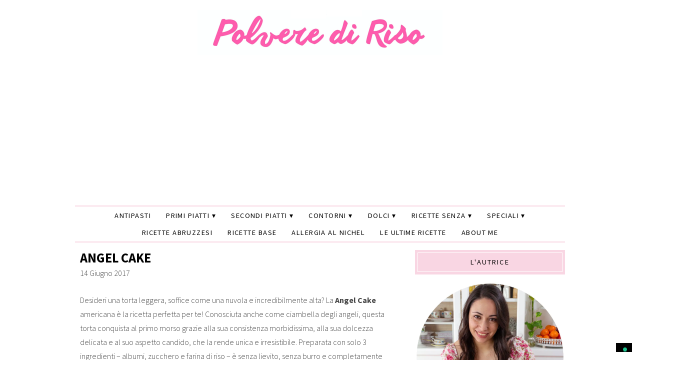

--- FILE ---
content_type: text/html; charset=UTF-8
request_url: https://www.polverediriso.it/2017/06/angel-cake-senza-glutine.html
body_size: 32238
content:
<!DOCTYPE html>
<html lang="it-IT">
<head>
<meta charset="UTF-8">
<meta name="viewport" content="width=device-width, initial-scale=1.0">
			<script type="text/javascript" class="_iub_cs_skip" defer src="data:text/javascript,var%20_iub%20%3D%20_iub%20%7C%7C%20%7B%7D%3B%0A%09%09%09%09_iub.csConfiguration%20%3D%20_iub.csConfiguration%20%7C%7C%20%7B%7D%3B%0A%09%09%09%09_iub.csConfiguration.siteId%20%3D%20%223200158%22%3B%0A%09%09%09%09_iub.csConfiguration.cookiePolicyId%20%3D%20%2289983054%22%3B"></script>
			<script class="_iub_cs_skip" src="https://cs.iubenda.com/autoblocking/3200158.js" fetchpriority="low" defer></script>
			<meta name="robots" content="index, follow, max-image-preview:large, max-snippet:-1, max-video-preview:-1">
	<style>img:is([sizes="auto" i], [sizes^="auto," i]) { contain-intrinsic-size: 3000px 1500px }</style>
	
	<!-- This site is optimized with the Yoast SEO plugin v26.6 - https://yoast.com/wordpress/plugins/seo/ -->
	<title>Angel Cake - Polvere di Riso</title>
<style>.flying-press-lazy-bg{background-image:none!important;}</style>
<link rel='preload' href='https://www.polverediriso.it/wp-content/uploads/2023/02/cropped-head-copertina-sito-2.png' as='image' imagesrcset='' imagesizes=''/>
<link rel='preload' href='https://www.polverediriso.it/wp-content/uploads/2017/06/angel-cake-copertina-1.jpg' as='image' imagesrcset='https://www.polverediriso.it/wp-content/uploads/2017/06/angel-cake-copertina-1.jpg 1280w, https://www.polverediriso.it/wp-content/uploads/2017/06/angel-cake-copertina-1-300x169.jpg 300w, https://www.polverediriso.it/wp-content/uploads/2017/06/angel-cake-copertina-1-1024x576.jpg 1024w, https://www.polverediriso.it/wp-content/uploads/2017/06/angel-cake-copertina-1-768x432.jpg 768w, https://www.polverediriso.it/wp-content/uploads/2017/06/angel-cake-copertina-1-600x338.jpg 600w, https://www.polverediriso.it/wp-content/uploads/2017/06/angel-cake-copertina-1-480x270.jpg 480w' imagesizes='(max-width: 1280px) 100vw, 1280px'/>
<link rel='preload' href='https://www.polverediriso.it/wp-content/uploads/2022/08/ilaria-baffoni.jpg' as='image' imagesrcset='' imagesizes=''/>
<link rel='preload' href='https://www.polverediriso.it/wp-content/cache/flying-press/6xK3dSBYKcSV-LCoeQqfX1RYOo3qOK7lujVj9w.woff2' as='font' type='font/woff2' fetchpriority='high' crossorigin='anonymous'><link rel='preload' href='https://www.polverediriso.it/wp-content/cache/flying-press/6xKydSBYKcSV-LCoeQqfX1RYOo3ig4vwlxdu3cOWxw.woff2' as='font' type='font/woff2' fetchpriority='high' crossorigin='anonymous'><link rel='preload' href='https://www.polverediriso.it/wp-content/cache/flying-press/6xKydSBYKcSV-LCoeQqfX1RYOo3ik4zwlxdu3cOWxw.woff2' as='font' type='font/woff2' fetchpriority='high' crossorigin='anonymous'><link rel='preload' href='https://www.polverediriso.it/wp-content/cache/flying-press/6xKwdSBYKcSV-LCoeQqfX1RYOo3qPZZclSds18S0xR41.woff2' as='font' type='font/woff2' fetchpriority='high' crossorigin='anonymous'><link rel='preload' href='https://www.polverediriso.it/wp-content/cache/flying-press/6xKwdSBYKcSV-LCoeQqfX1RYOo3qPZZMkids18S0xR41.woff2' as='font' type='font/woff2' fetchpriority='high' crossorigin='anonymous'><link rel='preload' href='https://www.polverediriso.it/wp-content/cache/flying-press/fa-brands-400.woff2' as='font' type='font/woff2' fetchpriority='high' crossorigin='anonymous'><link rel='preload' href='https://www.polverediriso.it/wp-content/cache/flying-press/fa-solid-900.woff2' as='font' type='font/woff2' fetchpriority='high' crossorigin='anonymous'><link rel='preload' href='https://www.polverediriso.it/wp-content/cache/flying-press/fa-brands-400.ttf' as='font' type='font/ttf' fetchpriority='high' crossorigin='anonymous'><link rel='preload' href='https://www.polverediriso.it/wp-content/cache/flying-press/fa-solid-900.ttf' as='font' type='font/ttf' fetchpriority='high' crossorigin='anonymous'>
<style id="flying-press-css">html,body,div,span,object,iframe,h1,h2,h3,h4,h5,h6,p,blockquote,pre,abbr,address,cite,code,del,dfn,em,img,ins,kbd,q,samp,small,strong,sub,sup,var,b,i,dl,dt,dd,ol,ul,li,fieldset,form,label,legend,main,article,aside,canvas,details,figcaption,figure,footer,header,hgroup,menu,nav,section,summary,time,mark,audio,video{vertical-align:baseline;box-sizing:border-box;background:#fff0;border:0;outline:0;margin:0;padding:0;font-size:100%}article,aside,details,figcaption,figure,footer,header,hgroup,menu,nav,section{box-sizing:border-box;display:block}nav ul{list-style:none}a{vertical-align:baseline;background:#fff0;margin:0;padding:0}ins{color:#000;background-color:#ff9;text-decoration:none}input,select,textarea{vertical-align:middle;box-sizing:border-box;background:#fff;padding:5px;font-family:Source Sans Pro,Lucida Sans Unicode,Lucida Grande,Verdana,Tahoma,Arial,sans-serif;font-size:1em}:focus{outline:0}hr{clear:both;background:0 0;border:none;border-bottom:1px solid #ccc;margin:30px 0}strong{font-weight:700}main{display:block}html{scroll-behavior:smooth}body{color:#444;-ms-word-wrap:break-word;word-wrap:break-word;background:#fff;font:300 1em Source Sans Pro,Lucida Sans Unicode,Lucida Grande,Verdana,Tahoma,Arial,sans-serif;overflow-x:hidden}body p{margin-bottom:20px;line-height:1.8em}.container:before,.container:after,.section:before,.section:after,.section-wide:before,.section-wide:after,.article:before,.article:after,.post-content:before,.post-content:after,.entry-content:before,.entry-content:after,.aside:before,.aside:after,.textwidget:before,.textwidget:after,.side-widget:before,.side-widget:after,.footer:before,.footer:after,.footer-widget:before,.footer-widget:after{content:"";clear:both;display:table}.back-top,.back-top:hover{color:#000;cursor:pointer;z-index:9999;font-size:2em;display:none;position:fixed;bottom:10px;right:10px}h1,h2,h3,h4,h5,h6{-ms-word-wrap:break-word;word-wrap:break-word;text-transform:uppercase;margin-bottom:15px;line-height:1.2em}h1{color:#000;font-size:2em;font-weight:700}h2{color:#000;font-size:1.8em;font-weight:700}h3{color:#333;font-size:1.7em;font-weight:400}h4{color:#333;font-size:1.6em;font-weight:400}h5{color:#555;font-size:1.5em;font-weight:700}a{color:#000;text-decoration:none;transition:all .2s ease-in-out}a:active{color:#000}a:hover{color:#555}.nav li{display:inline-block;position:relative}.nav ul ul{z-index:1000;text-align:left;background:#fff;border-top:1px solid #eee;width:200px;position:absolute}.nav ul ul li{float:none;border-bottom:1px solid #eee;border-left:1px solid #eee;border-right:1px solid #eee;display:block}.nav ul ul ul{position:absolute;top:-1px;left:198px}.nav ul ul{opacity:0;visibility:hidden;height:0;transition:opacity:.1s ease-in-out}.nav li:hover>ul{opacity:1;visibility:visible;height:auto}.nav li.menu-item-has-children{position:relative}.nav ul li.menu-item-has-children>a:after,.nav ul li.page_item_has_children>a:after{content:" ▾"}.nav ul ul li.menu-item-has-children>a:after,.nav ul ul li.page_item_has_children>a:after{content:"▸";position:absolute;right:2px}.secondary-nav li{z-index:100;display:inline-block}.secondary-nav ul ul{z-index:1000;text-align:left;background:#fff;border-top:1px solid #eee;width:200px;position:absolute}.secondary-nav ul ul li{float:none;border-bottom:1px solid #eee;border-left:1px solid #eee;border-right:1px solid #eee;display:block}.secondary-nav ul ul ul{position:absolute;top:-1px;left:198px}.secondary-nav ul ul{opacity:0;visibility:hidden;height:0;transition:opacity:.1s ease-in-out}.secondary-nav li:hover>ul{opacity:1;visibility:visible;height:auto}.secondary-nav li.menu-item-has-children{position:relative}.secondary-nav ul li.menu-item-has-children>a:after,.secondary-nav ul li.page_item_has_children>a:after{content:" ▾"}.secondary-nav ul ul li.menu-item-has-children>a:after,.secondary-nav ul ul li.page_item_has_children>a:after{content:"▸";position:absolute;right:2px}.article{clear:both;margin-bottom:80px}.article .post-header{margin-bottom:30px}.article .post-title{text-transform:uppercase;margin-bottom:5px;font-size:1.65em;font-weight:700;line-height:1.2em}.article ul{margin:0 0 20px;list-style:inside}.article ol{margin:0 0 20px;list-style:inside decimal}.article li{margin:3px 0;line-height:1.8em}.article ul ul,.article ol ol,.article ul ol,.article ol ul{margin-left:20px}.post-footer{clear:both;margin:10px 0;padding:20px 0;overflow:hidden}.post-footer ul{margin:0;list-style:none}.post-footer ul li{margin:5px 0}h5.post-related-title{text-align:center;text-transform:uppercase;margin:3% 0;font-size:.9em;font-weight:400}ul.post-related{text-align:center;margin:0;list-style:none}ul.post-related li{float:left;box-sizing:border-box;width:33.3333%;padding:0 1% 3%}ul.post-related li img{margin:0 auto 15px;display:block}ul.post-related li img:hover{opacity:.5}.footer-navi{clear:both;text-transform:uppercase;letter-spacing:.1em;border-top:4px double #000;border-bottom:4px double #000;margin-bottom:20px;font-size:.9em;overflow:hidden;padding:0!important}.footer-navi li.previous{float:left}.footer-navi li.next{float:right}.size-auto,.size-full,.size-large,.size-medium,.size-thumbnail{max-width:100%;height:auto}.side-widget{clear:both;margin-bottom:40px;overflow:hidden}.side-widget h3{color:#fff;text-align:center;text-transform:uppercase;letter-spacing:.15em;background:#000;padding:5px;font-size:.9em;font-weight:400}.side-widget h3 span{border:1px solid #fff;padding:10px;display:block}.side-widget h3 a{color:#fff}.side-widget ol,.side-widget ul{clear:both;list-style:none}.side-widget ol.children,.side-widget ul.children{clear:both;margin-left:20px;list-style:none}.side-widget ol li,.side-widget ul li{margin:5px 0;line-height:1.8em}.side-search-form{clear:both;text-align:center;border:1px solid #bbb;position:relative;overflow:hidden}.side-search-form .side-search-text{color:#888;border:none;width:100%;margin:0;padding-right:40px}.side-search-form .side-search-button{color:#000;background:0 0;border-color:#fff0;padding:10px;position:absolute;top:0;right:0}.side-search-form .side-search-button:hover{color:#aaa;box-shadow:none;background:0 0;border-color:#fff0}.social-icons-wrap{text-align:center}ul.social-icons{display:inline-block}ul.social-icons li{float:none;font-size:1.2em;line-height:1em;display:inline-block;border-bottom:none!important}ul.social-icons li a{margin:0 8px;line-height:1.7em;display:block}ul.social-icons li span{display:none}ul.social-icons .fa-twitter,ul.social-icons .fa-facebook-f,ul.social-icons .fa-pinterest-p,ul.social-icons .fa-instagram,ul.social-icons .fa-tiktok,ul.social-icons .fa-google-plus-g,ul.social-icons .fa-flickr,ul.social-icons .fa-linkedin-in,ul.social-icons .fa-youtube,ul.social-icons .fa-vimeo-v,ul.social-icons .fa-plus,ul.social-icons .fa-tumblr,ul.social-icons .fa-houzz,ul.social-icons .fa-rss,ul.social-icons .fa-envelope{color:#ccc}ul.social-icons .fa-facebook-f:hover{color:#0c42b2}ul.social-icons .fa-tiktok:hover{color:#fe2c55}ul.social-icons .fa-youtube:hover{color:red}ul.social-icons .fa-instagram:hover{color:#194f7a}ul.social-icons .fa-pinterest-p:hover{color:#c70505}.footer-widget{clear:both;margin-bottom:40px}.footer-widget h4{color:#000;text-transform:uppercase;letter-spacing:.15em;padding:5px;font-size:1em;font-weight:400}.footer-widget ul,.footer-widget ol{clear:both;list-style:none}.footer-widget ul li,.footer-widget ol li{border-bottom:1px solid #efefef;margin:10px 0;line-height:1.8em}.footer-widget p{margin-bottom:10px;line-height:1.8em}.comment-box h4,.comment-box h3{margin:40px 0 10px;font-size:1.4em}.comment-form{background:#f9f9f9;border:1px solid #eee;margin-bottom:30px;padding:30px;overflow:hidden}.comment-form .comment-form-author label,.comment-form .comment-form-email label,.comment-form .comment-form-url label,.comment-form .comment-form-comment label{display:block}.comment-form .comment-form-author input,.comment-form .comment-form-email input,.comment-form .comment-form-url input,.comment-form .comment-form-comment textarea{width:100%}.avatar{float:left;margin-right:20px}.comment-meta{clear:both;margin-bottom:10px;font-size:.8em;line-height:1.6em;overflow:hidden}ol.commentlist{margin:0}ol.commentlist li{border-bottom:1px solid #ddd;margin-bottom:20px;list-style:none}ol.commentlist li ul.children{margin:0;padding:15px 0}ol.commentlist li ul.children li{border:none;border-left:1px solid #ddd;margin:0;padding:0 0 0 30px;list-style:none}ol.commentlist .comment{padding:10px 0;overflow:hidden}ol.commentlist .comment-content{overflow:hidden}#cancel-comment-reply-link{color:#fff;background:#a00000;padding:2px 5px;font-size:.6em}a.comment-reply-link{color:#fff;background:#a00000;padding:2px 5px;font-size:.8em}img{max-width:100%;height:auto}img.aligncenter,.aligncenter,.centered{margin:0 auto 10px;display:block}.aligncenter,div.aligncenter{margin-left:auto;margin-right:auto;display:block}.screen-reader-text{display:none}select:focus,textarea:focus,input:focus{border:1px solid #888;box-shadow:0 0 2px 1px #0003}input{-webkit-appearance:none}input[type=radio]{-webkit-appearance:radio}input[type=checkbox]{-webkit-appearance:checkbox}label{vertical-align:top}textarea{color:#888;border:1px solid #ccc;padding:8px 10px;font-family:Arial,Verdana,Tahoma,sans-serif;transition:all .3s ease-in-out}input{color:#888;border:1px solid #ccc;padding:8px 10px;font-family:Arial,Verdana,Tahoma,sans-serif;font-size:1em;transition:all .3s ease-in-out}button,.button,.input-button,input[type=submit]{color:#555;cursor:pointer;background:#eee;border:1px solid #aaa;padding:8px 15px;transition:all .3s ease-in-out}button:hover,.button:hover,.input-button:hover,input[type=submit]:hover{background:#ddd;border:1px solid #aaa;box-shadow:0 0 2px 1px #0003}.side-widget ul:last-child,.side-widget ol:last-child,.side-widget dl:last-child{margin:0}.hidden{display:none!important}.clearfix{clear:both}.radius-50{border-radius:50%}@-webkit-keyframes shaking{0%{-webkit-transform:translate(2px,1px)rotate(0)}10%{-webkit-transform:translate(-1px,-2px)rotate(-1deg)}20%{-webkit-transform:translate(-3px)rotate(1deg)}30%{-webkit-transform:translateY(2px)rotate(0)}40%{-webkit-transform:translate(1px,-1px)rotate(1deg)}50%{-webkit-transform:translate(-1px,2px)rotate(-1deg)}60%{-webkit-transform:translate(-3px,1px)rotate(0)}70%{-webkit-transform:translate(2px,1px)rotate(-1deg)}80%{-webkit-transform:translate(-1px,-1px)rotate(1deg)}90%{-webkit-transform:translate(2px,2px)rotate(0)}to{-webkit-transform:translate(1px,-2px)rotate(-1deg)}}ins.adsbygoogle{background:0 0!important}@media (width<=768px){.container{background:#fff;width:100%;margin:0 auto}.header{clear:both;width:94%;margin:0 auto 3%;padding:10px 0;position:relative}.section,.section-wide,.aside{clear:both;width:94%;margin:3%}.footer{clear:both;border-top:5px solid #000;border-bottom:4px double #000;width:94%;margin:0 auto;padding:40px 0}.header h1,.header h5{text-align:center;margin:20px 0 0;font:400 2.6em Playfair Display,Georgia,serif}.header-title{margin:0 auto;display:block}.nav{text-align:center;text-transform:uppercase;border-bottom:5px solid #000;font-weight:400;line-height:1em}.secondary-nav{text-align:center;text-transform:uppercase;border:4px double #000;border-width:4px 0;font-weight:400;line-height:1em}.menu-click{text-align:center;z-index:999999;cursor:pointer;padding:10px 0;line-height:1em;text-decoration:none;display:block;position:relative}.menu-click:before{content:"≡";margin-right:10px}.checkbox-menu-1[type=checkbox]:checked~.menu-wrap,.checkbox-menu-2[type=checkbox]:checked~.menu-wrap{opacity:1;visibility:visible;height:auto}.nav .menu-wrap,.secondary-nav .menu-wrap{opacity:0;visibility:hidden;height:0;transition:opacity:.2s ease-in-out}.nav,.secondary-nav{text-align:center;z-index:99999;background:#fff;width:100%;font-size:1.1em;display:block}.nav ul,.secondary-nav ul,.nav li,.secondary-nav li{text-align:center}.nav ul li,.nav ul ul,.secondary-nav ul li,.secondary-nav ul ul{float:none;display:block}.nav a,.secondary-nav a{padding:12px;display:block}.nav ul li.has-sub>a:after,.nav ul ul li.has-sub>a:after,.secondary-nav ul li.has-sub>a:after,.secondary-nav ul ul li.has-sub>a:after,.nav ul li.menu-item-has-children>a:after,.nav ul li.page_item_has_children>a:after,.nav ul ul li.menu-item-has-children>a:after,.nav ul ul li.page_item_has_children>a:after,.secondary-nav ul li.menu-item-has-children>a:after,.secondary-nav ul li.page_item_has_children>a:after,.secondary-nav ul ul li.menu-item-has-children>a:after,.secondary-nav ul ul li.page_item_has_children>a:after{content:" ▾";position:relative;top:auto;left:auto}.nav ul ul,.secondary-nav ul ul,.nav ul ul li,.secondary-nav ul ul li{border:none}.nav ul ul,.nav ul ul ul,.secondary-nav ul ul,.secondary-nav ul ul ul{text-align:center;width:100%;display:block;position:relative;top:auto;left:auto}.side-widget h4{text-align:center;text-transform:uppercase;border-top:4px double #000;border-bottom:4px double #000;padding:10px 0;font-size:1em;font-weight:300}.footer-widgets-1,.footer-widgets-2,.footer-widgets-3{clear:both;margin-bottom:40px;line-height:1.8em}.footer-copy{clear:both;text-align:center;text-transform:uppercase;letter-spacing:.1em;padding:20px;font-size:.9em;overflow:hidden}}@media (width>=769px) and (width<=1199px){.container{background:#fff;width:90%;margin:10px auto}.header{clear:both;width:94%;margin:0 auto 3%;padding:10px 0;position:relative}.section{float:left;width:60%;margin:3%}.aside{float:right;width:28%;margin:3%}.footer{clear:both;border-top:5px solid #000;border-bottom:4px double #000;width:94%;margin:0 auto;padding:40px 0}.header h1,.header h5{text-align:center;margin:20px 0 0;font:400 3.4em Playfair Display,Georgia,serif}.header-title{margin:0 auto;display:block}.nav{text-align:center;clear:both;border-bottom:5px solid #000;width:100%;font-size:.9em;font-weight:400;line-height:1em;display:inline-block;position:relative}.nav ul{text-align:center;text-transform:uppercase;letter-spacing:.05em;margin:0 auto;list-style:none;display:table}.nav a{padding:10px;display:block}.tinynav,.menu-click{display:none}.secondary-nav{text-align:center;clear:both;border:4px double #000;border-width:4px 0;width:100%;font-size:.9em;font-weight:400;line-height:1em;display:inline-block;position:relative}.secondary-nav ul{text-align:center;text-transform:uppercase;letter-spacing:.05em;margin:0 auto;list-style:none;display:table}.secondary-nav a{padding:10px;display:block}.side-widget h4{text-align:center;text-transform:uppercase;border-top:4px double #000;border-bottom:4px double #000;padding:10px 0;font-size:1em;font-weight:300}.footer-widgets-1{float:left;width:32%;line-height:1.8em}.footer-widgets-2{float:left;width:32%;padding:0 2%;line-height:1.8em}.footer-widgets-3{float:right;width:32%;line-height:1.8em}.footer-copy{clear:both;text-align:center;text-transform:uppercase;letter-spacing:.1em;padding:20px;font-size:.9em;overflow:hidden}}@media (width>=1200px){.container{background:#fff;width:1020px;margin:10px auto}.header{clear:both;width:980px;margin:0 auto 30px;padding:10px 0;position:relative}.section{float:left;width:640px;margin:20px}.aside{float:right;width:300px;margin:20px}.footer{clear:both;border-top:5px solid #000;border-bottom:4px double #000;width:980px;margin:0 auto;padding:40px 0 0}.header h1,.header h5{text-align:center;margin:20px 0 0;font:400 4em Playfair Display,Georgia,serif}.header-title{margin:0 auto;display:block}.menu-click{display:none}.nav{text-align:center;clear:both;border-bottom:5px solid #000;width:980px;font-size:.9em;font-weight:400;line-height:1em;display:inline-block;position:relative}.nav ul{text-align:center;text-transform:uppercase;letter-spacing:.1em;margin:0 auto;list-style:none;display:table}.nav a{padding:10px 15px;display:block}.secondary-nav{text-align:center;clear:both;border:4px double #000;border-width:4px 0;width:980px;font-size:.9em;font-weight:400;line-height:1em;display:inline-block;position:relative}.secondary-nav ul{text-align:center;text-transform:uppercase;letter-spacing:.1em;margin:0 auto;list-style:none;display:table}.secondary-nav a{padding:10px 15px;display:block}.side-widget{clear:both}.side-widget h4{text-align:center;text-transform:uppercase;border:4px double #000;border-width:4px 0;padding:10px 0;font-size:1em;font-weight:300}.footer-widgets-1{float:left;width:32%;line-height:1.8em}.footer-widgets-2{float:left;width:32%;padding:0 2%;line-height:1.8em}.footer-widgets-3{float:right;width:32%;line-height:1.8em}.footer-copy{clear:both;text-align:center;text-transform:uppercase;letter-spacing:.1em;padding:20px;font-size:.9em;overflow:hidden}}.fa{font-family:var(--fa-style-family,"Font Awesome 6 Free");font-weight:var(--fa-style,900)}.fa,.fa-brands,.fa-classic,.fa-regular,.fa-sharp,.fa-solid,.fab,.far,.fas{-moz-osx-font-smoothing:grayscale;-webkit-font-smoothing:antialiased;display:var(--fa-display,inline-block);font-variant:normal;text-rendering:auto;font-style:normal;line-height:1}.fa-classic,.fa-regular,.fa-solid,.far,.fas{font-family:"Font Awesome 6 Free"}.fa-brands,.fab{font-family:"Font Awesome 6 Brands"}@-webkit-keyframes fa-beat{0%,90%{-webkit-transform:scale(1);transform:scale(1)}45%{-webkit-transform:scale(var(--fa-beat-scale,1.25));transform:scale(var(--fa-beat-scale,1.25))}}@keyframes fa-beat{0%,90%{-webkit-transform:scale(1);transform:scale(1)}45%{-webkit-transform:scale(var(--fa-beat-scale,1.25));transform:scale(var(--fa-beat-scale,1.25))}}@-webkit-keyframes fa-bounce{0%{-webkit-transform:scale(1)translateY(0);transform:scale(1)translateY(0)}10%{-webkit-transform:scale(var(--fa-bounce-start-scale-x,1.1),var(--fa-bounce-start-scale-y,.9))translateY(0);transform:scale(var(--fa-bounce-start-scale-x,1.1),var(--fa-bounce-start-scale-y,.9))translateY(0)}30%{-webkit-transform:scale(var(--fa-bounce-jump-scale-x,.9),var(--fa-bounce-jump-scale-y,1.1))translateY(var(--fa-bounce-height,-.5em));transform:scale(var(--fa-bounce-jump-scale-x,.9),var(--fa-bounce-jump-scale-y,1.1))translateY(var(--fa-bounce-height,-.5em))}50%{-webkit-transform:scale(var(--fa-bounce-land-scale-x,1.05),var(--fa-bounce-land-scale-y,.95))translateY(0);transform:scale(var(--fa-bounce-land-scale-x,1.05),var(--fa-bounce-land-scale-y,.95))translateY(0)}57%{-webkit-transform:scale(1)translateY(var(--fa-bounce-rebound,-.125em));transform:scale(1)translateY(var(--fa-bounce-rebound,-.125em))}64%{-webkit-transform:scale(1)translateY(0);transform:scale(1)translateY(0)}}@keyframes fa-bounce{0%{-webkit-transform:scale(1)translateY(0);transform:scale(1)translateY(0)}10%{-webkit-transform:scale(var(--fa-bounce-start-scale-x,1.1),var(--fa-bounce-start-scale-y,.9))translateY(0);transform:scale(var(--fa-bounce-start-scale-x,1.1),var(--fa-bounce-start-scale-y,.9))translateY(0)}30%{-webkit-transform:scale(var(--fa-bounce-jump-scale-x,.9),var(--fa-bounce-jump-scale-y,1.1))translateY(var(--fa-bounce-height,-.5em));transform:scale(var(--fa-bounce-jump-scale-x,.9),var(--fa-bounce-jump-scale-y,1.1))translateY(var(--fa-bounce-height,-.5em))}50%{-webkit-transform:scale(var(--fa-bounce-land-scale-x,1.05),var(--fa-bounce-land-scale-y,.95))translateY(0);transform:scale(var(--fa-bounce-land-scale-x,1.05),var(--fa-bounce-land-scale-y,.95))translateY(0)}57%{-webkit-transform:scale(1)translateY(var(--fa-bounce-rebound,-.125em));transform:scale(1)translateY(var(--fa-bounce-rebound,-.125em))}64%{-webkit-transform:scale(1)translateY(0);transform:scale(1)translateY(0)}}@-webkit-keyframes fa-fade{50%{opacity:var(--fa-fade-opacity,.4)}}@keyframes fa-fade{50%{opacity:var(--fa-fade-opacity,.4)}}@-webkit-keyframes fa-beat-fade{0%,to{opacity:var(--fa-beat-fade-opacity,.4);-webkit-transform:scale(1);transform:scale(1)}50%{opacity:1;-webkit-transform:scale(var(--fa-beat-fade-scale,1.125));transform:scale(var(--fa-beat-fade-scale,1.125))}}@keyframes fa-beat-fade{0%,to{opacity:var(--fa-beat-fade-opacity,.4);-webkit-transform:scale(1);transform:scale(1)}50%{opacity:1;-webkit-transform:scale(var(--fa-beat-fade-scale,1.125));transform:scale(var(--fa-beat-fade-scale,1.125))}}@-webkit-keyframes fa-flip{50%{-webkit-transform:rotate3d(var(--fa-flip-x,0),var(--fa-flip-y,1),var(--fa-flip-z,0),var(--fa-flip-angle,-180deg));transform:rotate3d(var(--fa-flip-x,0),var(--fa-flip-y,1),var(--fa-flip-z,0),var(--fa-flip-angle,-180deg))}}@keyframes fa-flip{50%{-webkit-transform:rotate3d(var(--fa-flip-x,0),var(--fa-flip-y,1),var(--fa-flip-z,0),var(--fa-flip-angle,-180deg));transform:rotate3d(var(--fa-flip-x,0),var(--fa-flip-y,1),var(--fa-flip-z,0),var(--fa-flip-angle,-180deg))}}@-webkit-keyframes fa-shake{0%{-webkit-transform:rotate(-15deg);transform:rotate(-15deg)}4%{-webkit-transform:rotate(15deg);transform:rotate(15deg)}8%,24%{-webkit-transform:rotate(-18deg);transform:rotate(-18deg)}12%,28%{-webkit-transform:rotate(18deg);transform:rotate(18deg)}16%{-webkit-transform:rotate(-22deg);transform:rotate(-22deg)}20%{-webkit-transform:rotate(22deg);transform:rotate(22deg)}32%{-webkit-transform:rotate(-12deg);transform:rotate(-12deg)}36%{-webkit-transform:rotate(12deg);transform:rotate(12deg)}40%,to{-webkit-transform:rotate(0);transform:rotate(0)}}@keyframes fa-shake{0%{-webkit-transform:rotate(-15deg);transform:rotate(-15deg)}4%{-webkit-transform:rotate(15deg);transform:rotate(15deg)}8%,24%{-webkit-transform:rotate(-18deg);transform:rotate(-18deg)}12%,28%{-webkit-transform:rotate(18deg);transform:rotate(18deg)}16%{-webkit-transform:rotate(-22deg);transform:rotate(-22deg)}20%{-webkit-transform:rotate(22deg);transform:rotate(22deg)}32%{-webkit-transform:rotate(-12deg);transform:rotate(-12deg)}36%{-webkit-transform:rotate(12deg);transform:rotate(12deg)}40%,to{-webkit-transform:rotate(0);transform:rotate(0)}}@-webkit-keyframes fa-spin{0%{-webkit-transform:rotate(0);transform:rotate(0)}}@keyframes fa-spin{0%{-webkit-transform:rotate(0);transform:rotate(0)}}.fa-magnifying-glass:before,.fa-search:before{content:""}.fa-angle-up:before{content:""}:host,:root{--fa-style-family-brands:"Font Awesome 6 Brands";--fa-font-brands:normal 400 1em/1 "Font Awesome 6 Brands"}@font-face{font-family:"Font Awesome 6 Brands";font-style:normal;font-weight:400;font-display:block;src:url(https://www.polverediriso.it/wp-content/cache/flying-press/fa-brands-400.woff2)format("woff2"),url(https://www.polverediriso.it/wp-content/cache/flying-press/fa-brands-400.ttf)format("truetype")}.fa-brands,.fab{font-weight:400}.fa-facebook-f:before{content:""}.fa-tiktok:before{content:""}.fa-instagram:before{content:""}.fa-pinterest-p:before{content:""}.fa-youtube:before{content:""}:host,:root{--fa-font-regular:normal 400 1em/1 "Font Awesome 6 Free"}@font-face{font-family:"Font Awesome 6 Free";font-style:normal;font-weight:400;font-display:block;src:url(https://www.polverediriso.it/wp-content/cache/flying-press/fa-regular-400.woff2)format("woff2"),url(https://www.polverediriso.it/wp-content/cache/flying-press/fa-regular-400.ttf)format("truetype")}:host,:root{--fa-style-family-classic:"Font Awesome 6 Free";--fa-font-solid:normal 900 1em/1 "Font Awesome 6 Free"}@font-face{font-family:"Font Awesome 6 Free";font-style:normal;font-weight:900;font-display:block;src:url(https://www.polverediriso.it/wp-content/cache/flying-press/fa-solid-900.woff2)format("woff2"),url(https://www.polverediriso.it/wp-content/cache/flying-press/fa-solid-900.ttf)format("truetype")}.fa-solid,.fas{font-weight:900}@font-face{font-family:"Font Awesome 5 Brands";font-display:block;font-weight:400;src:url(https://www.polverediriso.it/wp-content/cache/flying-press/fa-brands-400.woff2)format("woff2"),url(https://www.polverediriso.it/wp-content/cache/flying-press/fa-brands-400.ttf)format("truetype")}@font-face{font-family:"Font Awesome 5 Free";font-display:block;font-weight:900;src:url(https://www.polverediriso.it/wp-content/cache/flying-press/fa-solid-900.woff2)format("woff2"),url(https://www.polverediriso.it/wp-content/cache/flying-press/fa-solid-900.ttf)format("truetype")}@font-face{font-family:"Font Awesome 5 Free";font-display:block;font-weight:400;src:url(https://www.polverediriso.it/wp-content/cache/flying-press/fa-regular-400.woff2)format("woff2"),url(https://www.polverediriso.it/wp-content/cache/flying-press/fa-regular-400.ttf)format("truetype")}@font-face{font-family:FontAwesome;font-display:block;src:url(https://www.polverediriso.it/wp-content/cache/flying-press/fa-solid-900.woff2)format("woff2"),url(https://www.polverediriso.it/wp-content/cache/flying-press/fa-solid-900.ttf)format("truetype")}@font-face{font-family:FontAwesome;font-display:block;src:url(https://www.polverediriso.it/wp-content/cache/flying-press/fa-brands-400.woff2)format("woff2"),url(https://www.polverediriso.it/wp-content/cache/flying-press/fa-brands-400.ttf)format("truetype")}@font-face{font-family:FontAwesome;font-display:block;src:url(https://www.polverediriso.it/wp-content/cache/flying-press/fa-regular-400.woff2)format("woff2"),url(https://www.polverediriso.it/wp-content/cache/flying-press/fa-regular-400.ttf)format("truetype");unicode-range:U+F003,U+F006,U+F014,U+F016-F017,U+F01A-F01B,U+F01D,U+F022,U+F03E,U+F044,U+F046,U+F05C-F05D,U+F06E,U+F070,U+F087-F088,U+F08A,U+F094,U+F096-F097,U+F09D,U+F0A0,U+F0A2,U+F0A4-F0A7,U+F0C5,U+F0C7,U+F0E5-F0E6,U+F0EB,U+F0F6-F0F8,U+F10C,U+F114-F115,U+F118-F11A,U+F11C-F11D,U+F133,U+F147,U+F14E,U+F150-F152,U+F185-F186,U+F18E,U+F190-F192,U+F196,U+F1C1-F1C9,U+F1D9,U+F1DB,U+F1E3,U+F1EA,U+F1F7,U+F1F9,U+F20A,U+F247-F248,U+F24A,U+F24D,U+F255-F25B,U+F25D,U+F271-F274,U+F278,U+F27B,U+F28C,U+F28E,U+F29C,U+F2B5,U+F2B7,U+F2BA,U+F2BC,U+F2BE,U+F2C0-F2C1,U+F2C3,U+F2D0,U+F2D2,U+F2D4,U+F2DC}@font-face{font-family:FontAwesome;font-display:block;src:url(https://www.polverediriso.it/wp-content/cache/flying-press/fa-v4compatibility.woff2)format("woff2"),url(https://www.polverediriso.it/wp-content/cache/flying-press/fa-v4compatibility.ttf)format("truetype");unicode-range:U+F041,U+F047,U+F065-F066,U+F07D-F07E,U+F080,U+F08B,U+F08E,U+F090,U+F09A,U+F0AC,U+F0AE,U+F0B2,U+F0D0,U+F0D6,U+F0E4,U+F0EC,U+F10A-F10B,U+F123,U+F13E,U+F148-F149,U+F14C,U+F156,U+F15E,U+F160-F161,U+F163,U+F175-F178,U+F195,U+F1F8,U+F219,U+F27A}@font-face{font-display:swap;font-family:Playfair Display;font-style:normal;font-weight:400;src:url(https://www.polverediriso.it/wp-content/cache/flying-press/nuFvD-vYSZviVYUb_rj3ij__anPXJzDwcbmjWBN2PKdFvXDTbtPK-F2qC0usEw.woff2)format("woff2");unicode-range:U+301,U+400-45F,U+490-491,U+4B0-4B1,U+2116}@font-face{font-display:swap;font-family:Playfair Display;font-style:normal;font-weight:400;src:url(https://www.polverediriso.it/wp-content/cache/flying-press/nuFvD-vYSZviVYUb_rj3ij__anPXJzDwcbmjWBN2PKdFvXDYbtPK-F2qC0usEw.woff2)format("woff2");unicode-range:U+102-103,U+110-111,U+128-129,U+168-169,U+1A0-1A1,U+1AF-1B0,U+300-301,U+303-304,U+308-309,U+323,U+329,U+1EA0-1EF9,U+20AB}@font-face{font-display:swap;font-family:Playfair Display;font-style:normal;font-weight:400;src:url(https://www.polverediriso.it/wp-content/cache/flying-press/nuFvD-vYSZviVYUb_rj3ij__anPXJzDwcbmjWBN2PKdFvXDZbtPK-F2qC0usEw.woff2)format("woff2");unicode-range:U+100-2BA,U+2BD-2C5,U+2C7-2CC,U+2CE-2D7,U+2DD-2FF,U+304,U+308,U+329,U+1D00-1DBF,U+1E00-1E9F,U+1EF2-1EFF,U+2020,U+20A0-20AB,U+20AD-20C0,U+2113,U+2C60-2C7F,U+A720-A7FF}@font-face{font-display:swap;font-family:Playfair Display;font-style:normal;font-weight:400;src:url(https://www.polverediriso.it/wp-content/cache/flying-press/nuFvD-vYSZviVYUb_rj3ij__anPXJzDwcbmjWBN2PKdFvXDXbtPK-F2qC0s.woff2)format("woff2");unicode-range:U+??,U+131,U+152-153,U+2BB-2BC,U+2C6,U+2DA,U+2DC,U+304,U+308,U+329,U+2000-206F,U+20AC,U+2122,U+2191,U+2193,U+2212,U+2215,U+FEFF,U+FFFD}@font-face{font-display:swap;font-family:Source Sans Pro;font-style:italic;font-weight:300;src:url(https://www.polverediriso.it/wp-content/cache/flying-press/6xKwdSBYKcSV-LCoeQqfX1RYOo3qPZZMkidh18S0xR41YDw.woff2)format("woff2");unicode-range:U+460-52F,U+1C80-1C8A,U+20B4,U+2DE0-2DFF,U+A640-A69F,U+FE2E-FE2F}@font-face{font-display:swap;font-family:Source Sans Pro;font-style:italic;font-weight:300;src:url(https://www.polverediriso.it/wp-content/cache/flying-press/6xKwdSBYKcSV-LCoeQqfX1RYOo3qPZZMkido18S0xR41YDw.woff2)format("woff2");unicode-range:U+301,U+400-45F,U+490-491,U+4B0-4B1,U+2116}@font-face{font-display:swap;font-family:Source Sans Pro;font-style:italic;font-weight:300;src:url(https://www.polverediriso.it/wp-content/cache/flying-press/6xKwdSBYKcSV-LCoeQqfX1RYOo3qPZZMkidg18S0xR41YDw.woff2)format("woff2");unicode-range:U+1F??}@font-face{font-display:swap;font-family:Source Sans Pro;font-style:italic;font-weight:300;src:url(https://www.polverediriso.it/wp-content/cache/flying-press/6xKwdSBYKcSV-LCoeQqfX1RYOo3qPZZMkidv18S0xR41YDw.woff2)format("woff2");unicode-range:U+370-377,U+37A-37F,U+384-38A,U+38C,U+38E-3A1,U+3A3-3FF}@font-face{font-display:swap;font-family:Source Sans Pro;font-style:italic;font-weight:300;src:url(https://www.polverediriso.it/wp-content/cache/flying-press/6xKwdSBYKcSV-LCoeQqfX1RYOo3qPZZMkidj18S0xR41YDw.woff2)format("woff2");unicode-range:U+102-103,U+110-111,U+128-129,U+168-169,U+1A0-1A1,U+1AF-1B0,U+300-301,U+303-304,U+308-309,U+323,U+329,U+1EA0-1EF9,U+20AB}@font-face{font-display:swap;font-family:Source Sans Pro;font-style:italic;font-weight:300;src:url(https://www.polverediriso.it/wp-content/cache/flying-press/6xKwdSBYKcSV-LCoeQqfX1RYOo3qPZZMkidi18S0xR41YDw.woff2)format("woff2");unicode-range:U+100-2BA,U+2BD-2C5,U+2C7-2CC,U+2CE-2D7,U+2DD-2FF,U+304,U+308,U+329,U+1D00-1DBF,U+1E00-1E9F,U+1EF2-1EFF,U+2020,U+20A0-20AB,U+20AD-20C0,U+2113,U+2C60-2C7F,U+A720-A7FF}@font-face{font-display:swap;font-family:Source Sans Pro;font-style:italic;font-weight:300;src:url(https://www.polverediriso.it/wp-content/cache/flying-press/6xKwdSBYKcSV-LCoeQqfX1RYOo3qPZZMkids18S0xR41.woff2)format("woff2");unicode-range:U+??,U+131,U+152-153,U+2BB-2BC,U+2C6,U+2DA,U+2DC,U+304,U+308,U+329,U+2000-206F,U+20AC,U+2122,U+2191,U+2193,U+2212,U+2215,U+FEFF,U+FFFD}@font-face{font-display:swap;font-family:Source Sans Pro;font-style:italic;font-weight:400;src:url(https://www.polverediriso.it/wp-content/cache/flying-press/6xK1dSBYKcSV-LCoeQqfX1RYOo3qPZ7qsDJB9cme_xc.woff2)format("woff2");unicode-range:U+460-52F,U+1C80-1C8A,U+20B4,U+2DE0-2DFF,U+A640-A69F,U+FE2E-FE2F}@font-face{font-display:swap;font-family:Source Sans Pro;font-style:italic;font-weight:400;src:url(https://www.polverediriso.it/wp-content/cache/flying-press/6xK1dSBYKcSV-LCoeQqfX1RYOo3qPZ7jsDJB9cme_xc.woff2)format("woff2");unicode-range:U+301,U+400-45F,U+490-491,U+4B0-4B1,U+2116}@font-face{font-display:swap;font-family:Source Sans Pro;font-style:italic;font-weight:400;src:url(https://www.polverediriso.it/wp-content/cache/flying-press/6xK1dSBYKcSV-LCoeQqfX1RYOo3qPZ7rsDJB9cme_xc.woff2)format("woff2");unicode-range:U+1F??}@font-face{font-display:swap;font-family:Source Sans Pro;font-style:italic;font-weight:400;src:url(https://www.polverediriso.it/wp-content/cache/flying-press/6xK1dSBYKcSV-LCoeQqfX1RYOo3qPZ7ksDJB9cme_xc.woff2)format("woff2");unicode-range:U+370-377,U+37A-37F,U+384-38A,U+38C,U+38E-3A1,U+3A3-3FF}@font-face{font-display:swap;font-family:Source Sans Pro;font-style:italic;font-weight:400;src:url(https://www.polverediriso.it/wp-content/cache/flying-press/6xK1dSBYKcSV-LCoeQqfX1RYOo3qPZ7osDJB9cme_xc.woff2)format("woff2");unicode-range:U+102-103,U+110-111,U+128-129,U+168-169,U+1A0-1A1,U+1AF-1B0,U+300-301,U+303-304,U+308-309,U+323,U+329,U+1EA0-1EF9,U+20AB}@font-face{font-display:swap;font-family:Source Sans Pro;font-style:italic;font-weight:400;src:url(https://www.polverediriso.it/wp-content/cache/flying-press/6xK1dSBYKcSV-LCoeQqfX1RYOo3qPZ7psDJB9cme_xc.woff2)format("woff2");unicode-range:U+100-2BA,U+2BD-2C5,U+2C7-2CC,U+2CE-2D7,U+2DD-2FF,U+304,U+308,U+329,U+1D00-1DBF,U+1E00-1E9F,U+1EF2-1EFF,U+2020,U+20A0-20AB,U+20AD-20C0,U+2113,U+2C60-2C7F,U+A720-A7FF}@font-face{font-display:swap;font-family:Source Sans Pro;font-style:italic;font-weight:400;src:url(https://www.polverediriso.it/wp-content/cache/flying-press/6xK1dSBYKcSV-LCoeQqfX1RYOo3qPZ7nsDJB9cme.woff2)format("woff2");unicode-range:U+??,U+131,U+152-153,U+2BB-2BC,U+2C6,U+2DA,U+2DC,U+304,U+308,U+329,U+2000-206F,U+20AC,U+2122,U+2191,U+2193,U+2212,U+2215,U+FEFF,U+FFFD}@font-face{font-display:swap;font-family:Source Sans Pro;font-style:italic;font-weight:700;src:url(https://www.polverediriso.it/wp-content/cache/flying-press/6xKwdSBYKcSV-LCoeQqfX1RYOo3qPZZclSdh18S0xR41YDw.woff2)format("woff2");unicode-range:U+460-52F,U+1C80-1C8A,U+20B4,U+2DE0-2DFF,U+A640-A69F,U+FE2E-FE2F}@font-face{font-display:swap;font-family:Source Sans Pro;font-style:italic;font-weight:700;src:url(https://www.polverediriso.it/wp-content/cache/flying-press/6xKwdSBYKcSV-LCoeQqfX1RYOo3qPZZclSdo18S0xR41YDw.woff2)format("woff2");unicode-range:U+301,U+400-45F,U+490-491,U+4B0-4B1,U+2116}@font-face{font-display:swap;font-family:Source Sans Pro;font-style:italic;font-weight:700;src:url(https://www.polverediriso.it/wp-content/cache/flying-press/6xKwdSBYKcSV-LCoeQqfX1RYOo3qPZZclSdg18S0xR41YDw.woff2)format("woff2");unicode-range:U+1F??}@font-face{font-display:swap;font-family:Source Sans Pro;font-style:italic;font-weight:700;src:url(https://www.polverediriso.it/wp-content/cache/flying-press/6xKwdSBYKcSV-LCoeQqfX1RYOo3qPZZclSdv18S0xR41YDw.woff2)format("woff2");unicode-range:U+370-377,U+37A-37F,U+384-38A,U+38C,U+38E-3A1,U+3A3-3FF}@font-face{font-display:swap;font-family:Source Sans Pro;font-style:italic;font-weight:700;src:url(https://www.polverediriso.it/wp-content/cache/flying-press/6xKwdSBYKcSV-LCoeQqfX1RYOo3qPZZclSdj18S0xR41YDw.woff2)format("woff2");unicode-range:U+102-103,U+110-111,U+128-129,U+168-169,U+1A0-1A1,U+1AF-1B0,U+300-301,U+303-304,U+308-309,U+323,U+329,U+1EA0-1EF9,U+20AB}@font-face{font-display:swap;font-family:Source Sans Pro;font-style:italic;font-weight:700;src:url(https://www.polverediriso.it/wp-content/cache/flying-press/6xKwdSBYKcSV-LCoeQqfX1RYOo3qPZZclSdi18S0xR41YDw.woff2)format("woff2");unicode-range:U+100-2BA,U+2BD-2C5,U+2C7-2CC,U+2CE-2D7,U+2DD-2FF,U+304,U+308,U+329,U+1D00-1DBF,U+1E00-1E9F,U+1EF2-1EFF,U+2020,U+20A0-20AB,U+20AD-20C0,U+2113,U+2C60-2C7F,U+A720-A7FF}@font-face{font-display:swap;font-family:Source Sans Pro;font-style:italic;font-weight:700;src:url(https://www.polverediriso.it/wp-content/cache/flying-press/6xKwdSBYKcSV-LCoeQqfX1RYOo3qPZZclSds18S0xR41.woff2)format("woff2");unicode-range:U+??,U+131,U+152-153,U+2BB-2BC,U+2C6,U+2DA,U+2DC,U+304,U+308,U+329,U+2000-206F,U+20AC,U+2122,U+2191,U+2193,U+2212,U+2215,U+FEFF,U+FFFD}@font-face{font-display:swap;font-family:Source Sans Pro;font-style:normal;font-weight:300;src:url(https://www.polverediriso.it/wp-content/cache/flying-press/6xKydSBYKcSV-LCoeQqfX1RYOo3ik4zwmhdu3cOWxy40.woff2)format("woff2");unicode-range:U+460-52F,U+1C80-1C8A,U+20B4,U+2DE0-2DFF,U+A640-A69F,U+FE2E-FE2F}@font-face{font-display:swap;font-family:Source Sans Pro;font-style:normal;font-weight:300;src:url(https://www.polverediriso.it/wp-content/cache/flying-press/6xKydSBYKcSV-LCoeQqfX1RYOo3ik4zwkxdu3cOWxy40.woff2)format("woff2");unicode-range:U+301,U+400-45F,U+490-491,U+4B0-4B1,U+2116}@font-face{font-display:swap;font-family:Source Sans Pro;font-style:normal;font-weight:300;src:url(https://www.polverediriso.it/wp-content/cache/flying-press/6xKydSBYKcSV-LCoeQqfX1RYOo3ik4zwmxdu3cOWxy40.woff2)format("woff2");unicode-range:U+1F??}@font-face{font-display:swap;font-family:Source Sans Pro;font-style:normal;font-weight:300;src:url(https://www.polverediriso.it/wp-content/cache/flying-press/6xKydSBYKcSV-LCoeQqfX1RYOo3ik4zwlBdu3cOWxy40.woff2)format("woff2");unicode-range:U+370-377,U+37A-37F,U+384-38A,U+38C,U+38E-3A1,U+3A3-3FF}@font-face{font-display:swap;font-family:Source Sans Pro;font-style:normal;font-weight:300;src:url(https://www.polverediriso.it/wp-content/cache/flying-press/6xKydSBYKcSV-LCoeQqfX1RYOo3ik4zwmBdu3cOWxy40.woff2)format("woff2");unicode-range:U+102-103,U+110-111,U+128-129,U+168-169,U+1A0-1A1,U+1AF-1B0,U+300-301,U+303-304,U+308-309,U+323,U+329,U+1EA0-1EF9,U+20AB}@font-face{font-display:swap;font-family:Source Sans Pro;font-style:normal;font-weight:300;src:url(https://www.polverediriso.it/wp-content/cache/flying-press/6xKydSBYKcSV-LCoeQqfX1RYOo3ik4zwmRdu3cOWxy40.woff2)format("woff2");unicode-range:U+100-2BA,U+2BD-2C5,U+2C7-2CC,U+2CE-2D7,U+2DD-2FF,U+304,U+308,U+329,U+1D00-1DBF,U+1E00-1E9F,U+1EF2-1EFF,U+2020,U+20A0-20AB,U+20AD-20C0,U+2113,U+2C60-2C7F,U+A720-A7FF}@font-face{font-display:swap;font-family:Source Sans Pro;font-style:normal;font-weight:300;src:url(https://www.polverediriso.it/wp-content/cache/flying-press/6xKydSBYKcSV-LCoeQqfX1RYOo3ik4zwlxdu3cOWxw.woff2)format("woff2");unicode-range:U+??,U+131,U+152-153,U+2BB-2BC,U+2C6,U+2DA,U+2DC,U+304,U+308,U+329,U+2000-206F,U+20AC,U+2122,U+2191,U+2193,U+2212,U+2215,U+FEFF,U+FFFD}@font-face{font-display:swap;font-family:Source Sans Pro;font-style:normal;font-weight:400;src:url(https://www.polverediriso.it/wp-content/cache/flying-press/6xK3dSBYKcSV-LCoeQqfX1RYOo3qNa7lujVj9_mf.woff2)format("woff2");unicode-range:U+460-52F,U+1C80-1C8A,U+20B4,U+2DE0-2DFF,U+A640-A69F,U+FE2E-FE2F}@font-face{font-display:swap;font-family:Source Sans Pro;font-style:normal;font-weight:400;src:url(https://www.polverediriso.it/wp-content/cache/flying-press/6xK3dSBYKcSV-LCoeQqfX1RYOo3qPK7lujVj9_mf.woff2)format("woff2");unicode-range:U+301,U+400-45F,U+490-491,U+4B0-4B1,U+2116}@font-face{font-display:swap;font-family:Source Sans Pro;font-style:normal;font-weight:400;src:url(https://www.polverediriso.it/wp-content/cache/flying-press/6xK3dSBYKcSV-LCoeQqfX1RYOo3qNK7lujVj9_mf.woff2)format("woff2");unicode-range:U+1F??}@font-face{font-display:swap;font-family:Source Sans Pro;font-style:normal;font-weight:400;src:url(https://www.polverediriso.it/wp-content/cache/flying-press/6xK3dSBYKcSV-LCoeQqfX1RYOo3qO67lujVj9_mf.woff2)format("woff2");unicode-range:U+370-377,U+37A-37F,U+384-38A,U+38C,U+38E-3A1,U+3A3-3FF}@font-face{font-display:swap;font-family:Source Sans Pro;font-style:normal;font-weight:400;src:url(https://www.polverediriso.it/wp-content/cache/flying-press/6xK3dSBYKcSV-LCoeQqfX1RYOo3qN67lujVj9_mf.woff2)format("woff2");unicode-range:U+102-103,U+110-111,U+128-129,U+168-169,U+1A0-1A1,U+1AF-1B0,U+300-301,U+303-304,U+308-309,U+323,U+329,U+1EA0-1EF9,U+20AB}@font-face{font-display:swap;font-family:Source Sans Pro;font-style:normal;font-weight:400;src:url(https://www.polverediriso.it/wp-content/cache/flying-press/6xK3dSBYKcSV-LCoeQqfX1RYOo3qNq7lujVj9_mf.woff2)format("woff2");unicode-range:U+100-2BA,U+2BD-2C5,U+2C7-2CC,U+2CE-2D7,U+2DD-2FF,U+304,U+308,U+329,U+1D00-1DBF,U+1E00-1E9F,U+1EF2-1EFF,U+2020,U+20A0-20AB,U+20AD-20C0,U+2113,U+2C60-2C7F,U+A720-A7FF}@font-face{font-display:swap;font-family:Source Sans Pro;font-style:normal;font-weight:400;src:url(https://www.polverediriso.it/wp-content/cache/flying-press/6xK3dSBYKcSV-LCoeQqfX1RYOo3qOK7lujVj9w.woff2)format("woff2");unicode-range:U+??,U+131,U+152-153,U+2BB-2BC,U+2C6,U+2DA,U+2DC,U+304,U+308,U+329,U+2000-206F,U+20AC,U+2122,U+2191,U+2193,U+2212,U+2215,U+FEFF,U+FFFD}@font-face{font-display:swap;font-family:Source Sans Pro;font-style:normal;font-weight:700;src:url(https://www.polverediriso.it/wp-content/cache/flying-press/6xKydSBYKcSV-LCoeQqfX1RYOo3ig4vwmhdu3cOWxy40.woff2)format("woff2");unicode-range:U+460-52F,U+1C80-1C8A,U+20B4,U+2DE0-2DFF,U+A640-A69F,U+FE2E-FE2F}@font-face{font-display:swap;font-family:Source Sans Pro;font-style:normal;font-weight:700;src:url(https://www.polverediriso.it/wp-content/cache/flying-press/6xKydSBYKcSV-LCoeQqfX1RYOo3ig4vwkxdu3cOWxy40.woff2)format("woff2");unicode-range:U+301,U+400-45F,U+490-491,U+4B0-4B1,U+2116}@font-face{font-display:swap;font-family:Source Sans Pro;font-style:normal;font-weight:700;src:url(https://www.polverediriso.it/wp-content/cache/flying-press/6xKydSBYKcSV-LCoeQqfX1RYOo3ig4vwmxdu3cOWxy40.woff2)format("woff2");unicode-range:U+1F??}@font-face{font-display:swap;font-family:Source Sans Pro;font-style:normal;font-weight:700;src:url(https://www.polverediriso.it/wp-content/cache/flying-press/6xKydSBYKcSV-LCoeQqfX1RYOo3ig4vwlBdu3cOWxy40.woff2)format("woff2");unicode-range:U+370-377,U+37A-37F,U+384-38A,U+38C,U+38E-3A1,U+3A3-3FF}@font-face{font-display:swap;font-family:Source Sans Pro;font-style:normal;font-weight:700;src:url(https://www.polverediriso.it/wp-content/cache/flying-press/6xKydSBYKcSV-LCoeQqfX1RYOo3ig4vwmBdu3cOWxy40.woff2)format("woff2");unicode-range:U+102-103,U+110-111,U+128-129,U+168-169,U+1A0-1A1,U+1AF-1B0,U+300-301,U+303-304,U+308-309,U+323,U+329,U+1EA0-1EF9,U+20AB}@font-face{font-display:swap;font-family:Source Sans Pro;font-style:normal;font-weight:700;src:url(https://www.polverediriso.it/wp-content/cache/flying-press/6xKydSBYKcSV-LCoeQqfX1RYOo3ig4vwmRdu3cOWxy40.woff2)format("woff2");unicode-range:U+100-2BA,U+2BD-2C5,U+2C7-2CC,U+2CE-2D7,U+2DD-2FF,U+304,U+308,U+329,U+1D00-1DBF,U+1E00-1E9F,U+1EF2-1EFF,U+2020,U+20A0-20AB,U+20AD-20C0,U+2113,U+2C60-2C7F,U+A720-A7FF}@font-face{font-display:swap;font-family:Source Sans Pro;font-style:normal;font-weight:700;src:url(https://www.polverediriso.it/wp-content/cache/flying-press/6xKydSBYKcSV-LCoeQqfX1RYOo3ig4vwlxdu3cOWxw.woff2)format("woff2");unicode-range:U+??,U+131,U+152-153,U+2BB-2BC,U+2C6,U+2DA,U+2DC,U+304,U+308,U+329,U+2000-206F,U+20AC,U+2122,U+2191,U+2193,U+2212,U+2215,U+FEFF,U+FFFD}:root{--comment-rating-star-color:#343434;--wprm-popup-font-size:16px;--wprm-popup-background:#fff;--wprm-popup-title:#000;--wprm-popup-content:#444;--wprm-popup-button-background:#5a822b;--wprm-popup-button-text:#fff}@keyframes wprmPopupModalFadeIn{0%{opacity:0}}@keyframes wprmPopupModalFadeOut{0%{opacity:1}}@keyframes wprmPopupModalSlideIn{0%{transform:translateY(15%)}}@keyframes wprmPopupModalSlideOut{0%{transform:translateY(0)}}@-webkit-keyframes wprmSpin{}@keyframes wprmSpin{}.wprm-recipe-container{outline:none}.wprm-recipe{zoom:1;clear:both;text-align:left;overflow:hidden}.wprm-recipe *{box-sizing:border-box}.wprm-recipe ol,.wprm-recipe ul{-webkit-margin-before:0;-webkit-margin-after:0;-webkit-padding-start:0;margin:0;padding:0}.wprm-recipe li{margin:0 0 0 32px;padding:0;font-size:1em}.wprm-recipe p{margin:0;padding:0;font-size:1em}.wprm-recipe li,.wprm-recipe li.wprm-recipe-instruction{list-style-position:outside}.wprm-recipe li:before{display:none}.wprm-recipe h1,.wprm-recipe h2,.wprm-recipe h3,.wprm-recipe h4,.wprm-recipe h5,.wprm-recipe h6{clear:none;font-variant:normal;letter-spacing:normal;text-transform:none;margin:0;padding:0}body:not(.wprm-print) .wprm-recipe p:first-letter{color:inherit;font-family:inherit;font-size:inherit;line-height:inherit;margin:inherit;padding:inherit}.wprm-recipe-container .wprm-recipe-tastefully-simple,.wprm-print .wprm-recipe-tastefully-simple{border:1px dashed #666;padding:10px;font:12px Verdana,Arial,Geneva,sans-serif}.wprm-recipe-container .wprm-recipe-tastefully-simple p,.wprm-recipe-container .wprm-recipe-tastefully-simple li,.wprm-print .wprm-recipe-tastefully-simple p,.wprm-print .wprm-recipe-tastefully-simple li{font:1em Verdana,Arial,Geneva,sans-serif}.wprm-recipe-container .wprm-recipe-tastefully-simple li,.wprm-recipe-container .wprm-recipe-tastefully-simple ol,.wprm-recipe-container .wprm-recipe-tastefully-simple p,.wprm-recipe-container .wprm-recipe-tastefully-simple span,.wprm-recipe-container .wprm-recipe-tastefully-simple ul,.wprm-print .wprm-recipe-tastefully-simple li,.wprm-print .wprm-recipe-tastefully-simple ol,.wprm-print .wprm-recipe-tastefully-simple p,.wprm-print .wprm-recipe-tastefully-simple span,.wprm-print .wprm-recipe-tastefully-simple ul{line-height:inherit;margin:0;padding:0}.wprm-recipe-container .wprm-recipe-tastefully-simple :before,.wprm-recipe-container .wprm-recipe-tastefully-simple :after,.wprm-print .wprm-recipe-tastefully-simple :before,.wprm-print .wprm-recipe-tastefully-simple :after{display:none}.wprm-recipe-container .wprm-recipe-tastefully-simple .wprm-clear-left,.wprm-print .wprm-recipe-tastefully-simple .wprm-clear-left{clear:left;height:0;line-height:0}.wprm-recipe-container .wprm-recipe-tastefully-simple .wprm-recipe-image-container,.wprm-print .wprm-recipe-tastefully-simple .wprm-recipe-image-container{float:right;text-align:right;z-index:1;max-width:40%;position:relative}.wprm-recipe-container .wprm-recipe-tastefully-simple .wprm-recipe-image-container .wprm-recipe-image,.wprm-print .wprm-recipe-tastefully-simple .wprm-recipe-image-container .wprm-recipe-image{margin-left:10px}.wprm-recipe-container .wprm-recipe-tastefully-simple .wprm-recipe-image-container .wprm-recipe-buttons,.wprm-print .wprm-recipe-tastefully-simple .wprm-recipe-image-container .wprm-recipe-buttons{text-align:center;margin-top:10px}.wprm-recipe-container .wprm-recipe-tastefully-simple .wprm-recipe-image-container .wprm-recipe-buttons .wprm-recipe-print,.wprm-print .wprm-recipe-tastefully-simple .wprm-recipe-image-container .wprm-recipe-buttons .wprm-recipe-print{cursor:pointer;-webkit-border-radius:5px;-moz-border-radius:5px;border-radius:5px;padding:.4em 1em;font-size:11px}.wprm-recipe-container .wprm-recipe-tastefully-simple .wprm-recipe-name,.wprm-print .wprm-recipe-tastefully-simple .wprm-recipe-name{margin-bottom:15px;font:1.5em Verdana,Geneva,sans-serif}.wprm-recipe-container .wprm-recipe-tastefully-simple .wprm-recipe-times-container,.wprm-print .wprm-recipe-tastefully-simple .wprm-recipe-times-container{border-top:1px dotted #666;border-bottom:1px dotted #666;width:60%;margin-bottom:10px;padding-top:5px;padding-bottom:5px}.wprm-recipe-container .wprm-recipe-tastefully-simple .wprm-recipe-time-container,.wprm-print .wprm-recipe-tastefully-simple .wprm-recipe-time-container{text-align:center;float:left;border-left:1px solid #ccc;width:33%;font-weight:700}.wprm-recipe-container .wprm-recipe-tastefully-simple .wprm-recipe-time-container:first-child,.wprm-print .wprm-recipe-tastefully-simple .wprm-recipe-time-container:first-child{border-left:none}.wprm-recipe-container .wprm-recipe-tastefully-simple .wprm-recipe-time-container:nth-child(4),.wprm-print .wprm-recipe-tastefully-simple .wprm-recipe-time-container:nth-child(4){clear:left;float:none;border-left:none;margin:0 auto}.wprm-recipe-container .wprm-recipe-tastefully-simple .wprm-recipe-time-container .wprm-recipe-time-header,.wprm-print .wprm-recipe-tastefully-simple .wprm-recipe-time-container .wprm-recipe-time-header{word-break:break-all;margin-bottom:4px}.wprm-recipe-container .wprm-recipe-tastefully-simple .wprm-recipe-time-container .wprm-recipe-time,.wprm-print .wprm-recipe-tastefully-simple .wprm-recipe-time-container .wprm-recipe-time{font-size:.8em;font-weight:400}.wprm-recipe-container .wprm-recipe-tastefully-simple .wprm-recipe-summary,.wprm-print .wprm-recipe-tastefully-simple .wprm-recipe-summary,.wprm-recipe-container .wprm-recipe-tastefully-simple .wprm-recipe-summary p,.wprm-print .wprm-recipe-tastefully-simple .wprm-recipe-summary p,.wprm-recipe-container .wprm-recipe-tastefully-simple .wprm-recipe-details-container,.wprm-recipe-container .wprm-recipe-tastefully-simple .wprm-recipe-ingredients-container,.wprm-print .wprm-recipe-tastefully-simple .wprm-recipe-details-container,.wprm-print .wprm-recipe-tastefully-simple .wprm-recipe-ingredients-container{margin-bottom:10px}.wprm-recipe-container .wprm-recipe-tastefully-simple .wprm-recipe-header,.wprm-print .wprm-recipe-tastefully-simple .wprm-recipe-header{margin-top:1em;margin-bottom:1em;font-size:1.4em;font-weight:700}.wprm-recipe-container .wprm-recipe-tastefully-simple .wprm-recipe-ingredients li,.wprm-print .wprm-recipe-tastefully-simple .wprm-recipe-ingredients li{line-height:inherit;background:0 0;margin-left:10px;list-style-position:inside}.wprm-recipe-container .wprm-recipe-tastefully-simple .wprm-recipe-ingredients br,.wprm-recipe-container .wprm-recipe-tastefully-simple .wprm-recipe-instructions br,.wprm-print .wprm-recipe-tastefully-simple .wprm-recipe-ingredients br,.wprm-print .wprm-recipe-tastefully-simple .wprm-recipe-instructions br{display:none}.wprm-recipe-container .wprm-recipe-tastefully-simple .wprm-recipe-instructions li,.wprm-print .wprm-recipe-tastefully-simple .wprm-recipe-instructions li{line-height:inherit;background:0 0;margin-left:30px}.wprm-recipe-container .wprm-recipe-tastefully-simple .wprm-recipe-notes-container ul li,.wprm-print .wprm-recipe-tastefully-simple .wprm-recipe-notes-container ul li{margin-left:10px;list-style:inside}.wprm-recipe-container .wprm-recipe-tastefully-simple .wprm-recipe-notes-container ol li,.wprm-print .wprm-recipe-tastefully-simple .wprm-recipe-notes-container ol li{margin-left:30px;list-style:decimal}@media screen and (width<=480px){.wprm-recipe-container .wprm-recipe-tastefully-simple .wprm-recipe-image-container,.rtl .wprm-recipe-container .wprm-recipe-tastefully-simple .wprm-recipe-image-container{float:none;text-align:center;width:100%;max-width:none;margin-bottom:10px}.wprm-recipe-container .wprm-recipe-tastefully-simple .wprm-recipe-image-container .wprm-recipe-image,.rtl .wprm-recipe-container .wprm-recipe-tastefully-simple .wprm-recipe-image-container .wprm-recipe-image{margin-left:0;margin-right:0}.wprm-recipe-container .wprm-recipe-tastefully-simple .wprm-recipe-times-container,.rtl .wprm-recipe-container .wprm-recipe-tastefully-simple .wprm-recipe-times-container{width:100%}.wprm-recipe-container .wprm-recipe-tastefully-simple .wprm-recipe-times-container .wprm-recipe-time-container,.rtl .wprm-recipe-container .wprm-recipe-tastefully-simple .wprm-recipe-times-container .wprm-recipe-time-container{float:none;border:none;width:100%}}@keyframes ppress-dual-ring{0%{transform:rotate(0)}}@font-face{font-display:swap;font-family:Material Icons;font-style:normal;font-weight:400;src:local(Material Icons),local(MaterialIcons-Regular),url(https://www.polverediriso.it/wp-content/plugins/wp-user-avatar/assets/css/material-icons/MaterialIcons-Regular.woff2)format("woff2"),url(https://www.polverediriso.it/wp-content/plugins/wp-user-avatar/assets/css/material-icons/MaterialIcons-Regular.woff)format("woff")}p:has(+.ppress-paywall-message-wrap){margin-bottom:0}@keyframes fpFadeInDown{0%{opacity:0;transform:translateY(-20px)}}#colorbox,#cboxOverlay,#cboxWrapper{z-index:9999;line-height:1em;position:absolute;top:0;left:0;overflow:hidden}#cboxOverlay{width:100%;height:100%;position:fixed}#cboxMiddleLeft,#cboxBottomLeft{clear:left}#cboxContent{position:relative}#cboxTitle{margin:0}#cboxLoadingOverlay,#cboxLoadingGraphic{width:100%;height:100%;position:absolute;top:0;left:0}#cboxPrevious,#cboxNext,#cboxClose,#cboxSlideshow{cursor:pointer;border:none}#colorbox,#cboxContent,#cboxLoadedContent{box-sizing:content-box}#cboxOverlay{background:url(https://www.polverediriso.it/wp-content/themes/Lynette/js/colorbox/images/overlay.png)}#cboxTopLeft{background:url(https://www.polverediriso.it/wp-content/themes/Lynette/js/colorbox/images/controls.png) -101px 0 no-repeat;width:21px;height:21px}#cboxTopRight{background:url(https://www.polverediriso.it/wp-content/themes/Lynette/js/colorbox/images/controls.png) -130px 0 no-repeat;width:21px;height:21px}#cboxBottomLeft{background:url(https://www.polverediriso.it/wp-content/themes/Lynette/js/colorbox/images/controls.png) -101px -29px no-repeat;width:21px;height:21px}#cboxBottomRight{background:url(https://www.polverediriso.it/wp-content/themes/Lynette/js/colorbox/images/controls.png) -130px -29px no-repeat;width:21px;height:21px}#cboxMiddleLeft{background:url(https://www.polverediriso.it/wp-content/themes/Lynette/js/colorbox/images/controls.png) 0 0 repeat-y;width:21px}#cboxMiddleRight{background:url(https://www.polverediriso.it/wp-content/themes/Lynette/js/colorbox/images/controls.png) 100% 0 repeat-y;width:21px}#cboxTopCenter{background:url(https://www.polverediriso.it/wp-content/themes/Lynette/js/colorbox/images/border.png) repeat-x;height:21px}#cboxBottomCenter{background:url(https://www.polverediriso.it/wp-content/themes/Lynette/js/colorbox/images/border.png) 0 -29px repeat-x;height:21px}#cboxContent{background:#fff;overflow:hidden}#cboxTitle{text-align:center;color:#949494;width:100%;position:absolute;bottom:4px;left:0}#cboxCurrent{color:#949494;text-align:center;width:100%;position:absolute;bottom:4px}#cboxSlideshow{color:#0092ef;position:absolute;bottom:4px;right:30px}#cboxPrevious{text-transform:uppercase;padding:8px;font-size:10px;position:absolute;bottom:0;left:0}#cboxPrevious:hover{background-position:-73px -25px}#cboxNext{text-transform:uppercase;padding:8px;font-size:10px;position:absolute;bottom:0;right:0}#cboxNext:hover{background-position:-50px -25px}#cboxLoadingOverlay{background:url(https://www.polverediriso.it/wp-content/themes/Lynette/js/colorbox/images/loading_background.png) 50% no-repeat}#cboxLoadingGraphic{background:url(https://www.polverediriso.it/wp-content/themes/Lynette/js/colorbox/images/loading.gif) 50% no-repeat}.addtoany_content{clear:both;margin:16px auto}.addtoany_header{margin:0 0 16px}.addtoany_list{line-height:16px;display:inline}.a2a_kit a:empty,.a2a_kit a[class^=a2a_button_]:has(.a2a_s_undefined){display:none}.addtoany_list a,.widget .addtoany_list a{box-shadow:none;vertical-align:middle;border:0;padding:0 4px;font-size:16px;display:inline-block}.addtoany_list a img{opacity:1;vertical-align:baseline;border:0;display:inline-block;overflow:hidden}.addtoany_list a span{float:none;display:inline-block}.addtoany_list a:not(.addtoany_special_service)>span{opacity:1;border-radius:4px;display:inline-block}.site .a2a_kit.addtoany_list a:focus,.addtoany_list a:hover,.widget .addtoany_list a:hover{box-shadow:none;background:0 0;border:0}.addtoany_list a:hover img,.addtoany_list a:hover span{opacity:.7}</style>
	<meta name="description" content="Angel cake, alta, super soffice e bianchissima come una vera nuvola, vi stupir&agrave; ad ogni morso per il suo incredibile sapore...">
	<link rel="canonical" href="https://www.polverediriso.it/2017/06/angel-cake-senza-glutine.html">
	<meta property="og:locale" content="it_IT">
	<meta property="og:type" content="recipe">
	<meta property="og:title" content="Angel Cake - Polvere di Riso">
	<meta property="og:description" content="Angel cake, alta, super soffice e bianchissima come una vera nuvola, vi stupir&agrave; ad ogni morso per il suo incredibile sapore...">
	<meta property="og:url" content="https://www.polverediriso.it/2017/06/angel-cake-senza-glutine.html">
	<meta property="og:site_name" content="Polvere di Riso">
	<meta property="article:published_time" content="2017-06-14T11:59:53+00:00">
	<meta property="article:modified_time" content="2025-10-03T07:42:25+00:00">
	<meta property="og:image" content="https://www.polverediriso.it/wp-content/uploads/2017/06/angel-cake-copertina-1.jpg">
	<meta property="og:image:width" content="1280">
	<meta property="og:image:height" content="720">
	<meta property="og:image:type" content="image/jpeg">
	<meta name="author" content="Polvere di Riso">
	<meta name="twitter:card" content="summary_large_image">
	<meta name="twitter:creator" content="@PolverediRiso">
	<meta name="twitter:site" content="@PolverediRiso">
	<meta name="twitter:label1" content="Scritto da">
	<meta name="twitter:data1" content="Polvere di Riso">
	<meta name="twitter:label2" content="Tempo di lettura stimato">
	<meta name="twitter:data2" content="3 minuti">
	<script type="application/ld+json" class="yoast-schema-graph">{"@context":"https://schema.org","@graph":[{"@type":"Article","@id":"https://www.polverediriso.it/2017/06/angel-cake-senza-glutine.html#article","isPartOf":{"@id":"https://www.polverediriso.it/2017/06/angel-cake-senza-glutine.html"},"author":{"name":"Polvere di Riso","@id":"https://www.polverediriso.it/#/schema/person/c1d8df7b5a59922d13fa99edde33277c"},"headline":"Angel Cake","datePublished":"2017-06-14T11:59:53+00:00","dateModified":"2025-10-03T07:42:25+00:00","wordCount":504,"commentCount":3,"publisher":{"@id":"https://www.polverediriso.it/#/schema/person/c1d8df7b5a59922d13fa99edde33277c"},"image":{"@id":"https://www.polverediriso.it/2017/06/angel-cake-senza-glutine.html#primaryimage"},"thumbnailUrl":"https://www.polverediriso.it/wp-content/uploads/2017/06/angel-cake-copertina-1.jpg","keywords":["albumi","angel cake","ciambella","ciambella agli albumi","ciambellone"],"articleSection":["Ciambelle","Compleanno","Dolci","Dolci","Forno","Merenda","Ricette Light","Ricette Tipiche","Senza Burro","Senza Glutine","Senza Lattosio","Senza Lievito","Senza Nichel"],"inLanguage":"it-IT","potentialAction":[{"@type":"CommentAction","name":"Comment","target":["https://www.polverediriso.it/2017/06/angel-cake-senza-glutine.html#respond"]}]},{"@type":"WebPage","@id":"https://www.polverediriso.it/2017/06/angel-cake-senza-glutine.html","url":"https://www.polverediriso.it/2017/06/angel-cake-senza-glutine.html","name":"Angel Cake - Polvere di Riso","isPartOf":{"@id":"https://www.polverediriso.it/#website"},"primaryImageOfPage":{"@id":"https://www.polverediriso.it/2017/06/angel-cake-senza-glutine.html#primaryimage"},"image":{"@id":"https://www.polverediriso.it/2017/06/angel-cake-senza-glutine.html#primaryimage"},"thumbnailUrl":"https://www.polverediriso.it/wp-content/uploads/2017/06/angel-cake-copertina-1.jpg","datePublished":"2017-06-14T11:59:53+00:00","dateModified":"2025-10-03T07:42:25+00:00","description":"Angel cake, alta, super soffice e bianchissima come una vera nuvola, vi stupir&#224; ad ogni morso per il suo incredibile sapore...","breadcrumb":{"@id":"https://www.polverediriso.it/2017/06/angel-cake-senza-glutine.html#breadcrumb"},"inLanguage":"it-IT","potentialAction":[{"@type":"ReadAction","target":["https://www.polverediriso.it/2017/06/angel-cake-senza-glutine.html"]}]},{"@type":"ImageObject","inLanguage":"it-IT","@id":"https://www.polverediriso.it/2017/06/angel-cake-senza-glutine.html#primaryimage","url":"https://www.polverediriso.it/wp-content/uploads/2017/06/angel-cake-copertina-1.jpg","contentUrl":"https://www.polverediriso.it/wp-content/uploads/2017/06/angel-cake-copertina-1.jpg","width":1280,"height":720,"caption":"angel cake 1"},{"@type":"BreadcrumbList","@id":"https://www.polverediriso.it/2017/06/angel-cake-senza-glutine.html#breadcrumb","itemListElement":[{"@type":"ListItem","position":1,"name":"Home","item":"https://www.polverediriso.it/"},{"@type":"ListItem","position":2,"name":"Blog","item":"https://www.polverediriso.it/blog"},{"@type":"ListItem","position":3,"name":"Angel Cake"}]},{"@type":"WebSite","@id":"https://www.polverediriso.it/#website","url":"https://www.polverediriso.it/","name":"Polvere di Riso","description":"Rendi le tue debolezze la tua forza pi&#249; grande","publisher":{"@id":"https://www.polverediriso.it/#/schema/person/c1d8df7b5a59922d13fa99edde33277c"},"potentialAction":[{"@type":"SearchAction","target":{"@type":"EntryPoint","urlTemplate":"https://www.polverediriso.it/?s={search_term_string}"},"query-input":{"@type":"PropertyValueSpecification","valueRequired":true,"valueName":"search_term_string"}}],"inLanguage":"it-IT"},{"@type":["Person","Organization"],"@id":"https://www.polverediriso.it/#/schema/person/c1d8df7b5a59922d13fa99edde33277c","name":"Polvere di Riso","image":{"@type":"ImageObject","inLanguage":"it-IT","@id":"https://www.polverediriso.it/#/schema/person/image/","url":"https://www.polverediriso.it/wp-content/uploads/2017/04/avatar-120x120.png","contentUrl":"https://www.polverediriso.it/wp-content/uploads/2017/04/avatar-120x120.png","caption":"Polvere di Riso"},"logo":{"@id":"https://www.polverediriso.it/#/schema/person/image/"},"sameAs":["https://www.polverediriso.it"]},{"@type":"Recipe","name":"ANGEL CAKE","author":{"@type":"Person","name":"Polvere di Riso"},"description":"Difficolt&#224; della ricetta: FACILE","datePublished":"2017-06-14T13:59:53+00:00","image":["https://www.polverediriso.it/wp-content/uploads/2017/06/ANGEL-CAKE-sito-3.jpg","https://www.polverediriso.it/wp-content/uploads/2017/06/ANGEL-CAKE-sito-3-500x500.jpg","https://www.polverediriso.it/wp-content/uploads/2017/06/ANGEL-CAKE-sito-3-500x375.jpg","https://www.polverediriso.it/wp-content/uploads/2017/06/ANGEL-CAKE-sito-3-480x270.jpg"],"recipeYield":["10","10 persone"],"prepTime":"PT10M","cookTime":"PT45M","totalTime":"PT55M","recipeIngredient":["450 g albumi ((circa 12 uova)*)","300 g zucchero","200 g farina di riso","Aroma preferito ((es. vaniglia, scorza di limone etc) )"],"recipeInstructions":[{"@type":"HowToStep","text":"Per prima cosa setacciamo in una ciotola la farina di riso insieme a 100g dello zucchero totale&#160;previsto dalla ricetta e mescoliamoli insieme.","name":"Per prima cosa setacciamo in una ciotola la farina di riso insieme a 100g dello zucchero totale&#160;previsto dalla ricetta e mescoliamoli insieme.","url":"https://www.polverediriso.it/2017/06/angel-cake-senza-glutine.html#wprm-recipe-2699-step-0-0"},{"@type":"HowToStep","text":"Con l&#39;aiuto di una planetaria o delle fruste elettriche montiamo gli albumi.","name":"Con l&#39;aiuto di una planetaria o delle fruste elettriche montiamo gli albumi.","url":"https://www.polverediriso.it/2017/06/angel-cake-senza-glutine.html#wprm-recipe-2699-step-0-1"},{"@type":"HowToStep","text":"Continuando a montare gli albumi a neve e incorporiamo i 200g di zucchero restate, un pochino alla&#160;volta. Aggiungiamo anche l&#39;aroma che preferiamo (se lo desideriamo).","name":"Continuando a montare gli albumi a neve e incorporiamo i 200g di zucchero restate, un pochino alla&#160;volta. Aggiungiamo anche l&#39;aroma che preferiamo (se lo desideriamo).","url":"https://www.polverediriso.it/2017/06/angel-cake-senza-glutine.html#wprm-recipe-2699-step-0-2"},{"@type":"HowToStep","text":"Incorporiamo la farina e lo zucchero setacciati agli albumi montati, con una spatola da cucina, un pochino alla volta, con&#160;movimenti lenti dal basso verso l&#39;alto per non farli smontare.","name":"Incorporiamo la farina e lo zucchero setacciati agli albumi montati, con una spatola da cucina, un pochino alla volta, con&#160;movimenti lenti dal basso verso l&#39;alto per non farli smontare.","url":"https://www.polverediriso.it/2017/06/angel-cake-senza-glutine.html#wprm-recipe-2699-step-0-3"},{"@type":"HowToStep","text":"Versiamo il composto ottenuto nello stampo per angel cake da 26 cm NON oliato e livelliamo delicatamente la superficie.","name":"Versiamo il composto ottenuto nello stampo per angel cake da 26 cm NON oliato e livelliamo delicatamente la superficie.","url":"https://www.polverediriso.it/2017/06/angel-cake-senza-glutine.html#wprm-recipe-2699-step-0-4"},{"@type":"HowToStep","text":"Con l&#8217;aiuto di uno stecchino lungo formiamo tanti piccoli cerchi concentrici nell&#8217;impasto, dobbiamo essere molto delicati perch&#233; il composto non deve smontarsi.","name":"Con l&#8217;aiuto di uno stecchino lungo formiamo tanti piccoli cerchi concentrici nell&#8217;impasto, dobbiamo essere molto delicati perch&#233; il composto non deve smontarsi.","url":"https://www.polverediriso.it/2017/06/angel-cake-senza-glutine.html#wprm-recipe-2699-step-0-5"},{"@type":"HowToStep","text":"Portiamo la ciambella a cuocere in forno statico, preriscaldato a 170 &#176;C per circa 45 minuti.","name":"Portiamo la ciambella a cuocere in forno statico, preriscaldato a 170 &#176;C per circa 45 minuti.","url":"https://www.polverediriso.it/2017/06/angel-cake-senza-glutine.html#wprm-recipe-2699-step-0-6"},{"@type":"HowToStep","text":"Sforniamo la ciambella, capovolgiamola e lasciamola raffreddare completamente. Una volta fredda, estraiamo la torta dallo stampo, aiutandoci con un coltello. Ed eccola pronta per essere gustata in tutta la sua morbidezza!","name":"Sforniamo la ciambella, capovolgiamola e lasciamola raffreddare completamente. Una volta fredda, estraiamo la torta dallo stampo, aiutandoci con un coltello. Ed eccola pronta per essere gustata in tutta la sua morbidezza!","url":"https://www.polverediriso.it/2017/06/angel-cake-senza-glutine.html#wprm-recipe-2699-step-0-7"}],"@id":"https://www.polverediriso.it/2017/06/angel-cake-senza-glutine.html#recipe","isPartOf":{"@id":"https://www.polverediriso.it/2017/06/angel-cake-senza-glutine.html#article"},"mainEntityOfPage":"https://www.polverediriso.it/2017/06/angel-cake-senza-glutine.html"}]}</script>
	<!-- / Yoast SEO plugin. -->


<script defer src="data:text/javascript,%28%28%29%3D%3E%7B%22use%20strict%22%3Bconst%20e%3D%5B400%2C500%2C600%2C700%2C800%2C900%5D%2Ct%3De%3D%3E%60wprm-min-%24%7Be%7D%60%2Cn%3De%3D%3E%60wprm-max-%24%7Be%7D%60%2Cs%3Dnew%20Set%2Co%3D%22ResizeObserver%22in%20window%2Cr%3Do%3Fnew%20ResizeObserver%28%28e%3D%3E%7Bfor%28const%20t%20of%20e%29c%28t.target%29%7D%29%29%3Anull%2Ci%3D.5%2F%28window.devicePixelRatio%7C%7C1%29%3Bfunction%20c%28s%29%7Bconst%20o%3Ds.getBoundingClientRect%28%29.width%7C%7C0%3Bfor%28let%20r%3D0%3Br%3Ce.length%3Br%2B%2B%29%7Bconst%20c%3De%5Br%5D%2Ca%3Do%3C%3Dc%2Bi%3Bo%3Ec%2Bi%3Fs.classList.add%28t%28c%29%29%3As.classList.remove%28t%28c%29%29%2Ca%3Fs.classList.add%28n%28c%29%29%3As.classList.remove%28n%28c%29%29%7D%7Dfunction%20a%28e%29%7Bs.has%28e%29%7C%7C%28s.add%28e%29%2Cr%26%26r.observe%28e%29%2Cc%28e%29%29%7D%21function%28e%3Ddocument%29%7Be.querySelectorAll%28%22.wprm-recipe%22%29.forEach%28a%29%7D%28%29%3Bif%28new%20MutationObserver%28%28e%3D%3E%7Bfor%28const%20t%20of%20e%29for%28const%20e%20of%20t.addedNodes%29e%20instanceof%20Element%26%26%28e.matches%3F.%28%22.wprm-recipe%22%29%26%26a%28e%29%2Ce.querySelectorAll%3F.%28%22.wprm-recipe%22%29.forEach%28a%29%29%7D%29%29.observe%28document.documentElement%2C%7BchildList%3A%210%2Csubtree%3A%210%7D%29%2C%21o%29%7Blet%20e%3D0%3BaddEventListener%28%22resize%22%2C%28%28%29%3D%3E%7Be%26%26cancelAnimationFrame%28e%29%2Ce%3DrequestAnimationFrame%28%28%28%29%3D%3Es.forEach%28c%29%29%29%7D%29%2C%7Bpassive%3A%210%7D%29%7D%7D%29%28%29%3B"></script>
<link rel="stylesheet" id="validate-engine-css-css" type="text/css" media="all" data-href="https://www.polverediriso.it/wp-content/cache/flying-press/f7568c26ff40.validationEngine.jquery.css">
<link rel="stylesheet" id="ace-style-css" type="text/css" media="" data-href="https://www.polverediriso.it/wp-content/cache/flying-press/b1c77474423c.style.css">
<link rel="stylesheet" id="ace-fontawesome-css" type="text/css" media="" data-origin-href="//cdnjs.cloudflare.com/ajax/libs/font-awesome/6.2.0/css/all.min.css?ver=cb29c86bdca8e06dac902f10ccbcdd79" data-href="https://www.polverediriso.it/wp-content/cache/flying-press/all.min.css">
<link rel="stylesheet" id="google-font-css" type="text/css" media="all" data-href="https://www.polverediriso.it/wp-content/cache/flying-press/436b5c262f82.0c49034e202b.google-font.css">
<style id="classic-theme-styles-inline-css" type="text/css">/*! This file is auto-generated */
.wp-block-button__link{color:#fff;background-color:#32373c;border-radius:9999px;box-shadow:none;text-decoration:none;padding:calc(.667em + 2px) calc(1.333em + 2px);font-size:1.125em}.wp-block-file__button{background:#32373c;color:#fff;text-decoration:none}</style>
<link rel="stylesheet" id="wprm-public-css" type="text/css" media="all" data-href="https://www.polverediriso.it/wp-content/cache/flying-press/84c51dc15b09.public-legacy.css">
<style id="global-styles-inline-css" type="text/css">:root{--wp--preset--aspect-ratio--square: 1;--wp--preset--aspect-ratio--4-3: 4/3;--wp--preset--aspect-ratio--3-4: 3/4;--wp--preset--aspect-ratio--3-2: 3/2;--wp--preset--aspect-ratio--2-3: 2/3;--wp--preset--aspect-ratio--16-9: 16/9;--wp--preset--aspect-ratio--9-16: 9/16;--wp--preset--color--black: #000000;--wp--preset--color--cyan-bluish-gray: #abb8c3;--wp--preset--color--white: #ffffff;--wp--preset--color--pale-pink: #f78da7;--wp--preset--color--vivid-red: #cf2e2e;--wp--preset--color--luminous-vivid-orange: #ff6900;--wp--preset--color--luminous-vivid-amber: #fcb900;--wp--preset--color--light-green-cyan: #7bdcb5;--wp--preset--color--vivid-green-cyan: #00d084;--wp--preset--color--pale-cyan-blue: #8ed1fc;--wp--preset--color--vivid-cyan-blue: #0693e3;--wp--preset--color--vivid-purple: #9b51e0;--wp--preset--gradient--vivid-cyan-blue-to-vivid-purple: linear-gradient(135deg,rgba(6,147,227,1) 0%,rgb(155,81,224) 100%);--wp--preset--gradient--light-green-cyan-to-vivid-green-cyan: linear-gradient(135deg,rgb(122,220,180) 0%,rgb(0,208,130) 100%);--wp--preset--gradient--luminous-vivid-amber-to-luminous-vivid-orange: linear-gradient(135deg,rgba(252,185,0,1) 0%,rgba(255,105,0,1) 100%);--wp--preset--gradient--luminous-vivid-orange-to-vivid-red: linear-gradient(135deg,rgba(255,105,0,1) 0%,rgb(207,46,46) 100%);--wp--preset--gradient--very-light-gray-to-cyan-bluish-gray: linear-gradient(135deg,rgb(238,238,238) 0%,rgb(169,184,195) 100%);--wp--preset--gradient--cool-to-warm-spectrum: linear-gradient(135deg,rgb(74,234,220) 0%,rgb(151,120,209) 20%,rgb(207,42,186) 40%,rgb(238,44,130) 60%,rgb(251,105,98) 80%,rgb(254,248,76) 100%);--wp--preset--gradient--blush-light-purple: linear-gradient(135deg,rgb(255,206,236) 0%,rgb(152,150,240) 100%);--wp--preset--gradient--blush-bordeaux: linear-gradient(135deg,rgb(254,205,165) 0%,rgb(254,45,45) 50%,rgb(107,0,62) 100%);--wp--preset--gradient--luminous-dusk: linear-gradient(135deg,rgb(255,203,112) 0%,rgb(199,81,192) 50%,rgb(65,88,208) 100%);--wp--preset--gradient--pale-ocean: linear-gradient(135deg,rgb(255,245,203) 0%,rgb(182,227,212) 50%,rgb(51,167,181) 100%);--wp--preset--gradient--electric-grass: linear-gradient(135deg,rgb(202,248,128) 0%,rgb(113,206,126) 100%);--wp--preset--gradient--midnight: linear-gradient(135deg,rgb(2,3,129) 0%,rgb(40,116,252) 100%);--wp--preset--font-size--small: 13px;--wp--preset--font-size--medium: 20px;--wp--preset--font-size--large: 36px;--wp--preset--font-size--x-large: 42px;--wp--preset--spacing--20: 0.44rem;--wp--preset--spacing--30: 0.67rem;--wp--preset--spacing--40: 1rem;--wp--preset--spacing--50: 1.5rem;--wp--preset--spacing--60: 2.25rem;--wp--preset--spacing--70: 3.38rem;--wp--preset--spacing--80: 5.06rem;--wp--preset--shadow--natural: 6px 6px 9px rgba(0, 0, 0, 0.2);--wp--preset--shadow--deep: 12px 12px 50px rgba(0, 0, 0, 0.4);--wp--preset--shadow--sharp: 6px 6px 0px rgba(0, 0, 0, 0.2);--wp--preset--shadow--outlined: 6px 6px 0px -3px rgba(255, 255, 255, 1), 6px 6px rgba(0, 0, 0, 1);--wp--preset--shadow--crisp: 6px 6px 0px rgba(0, 0, 0, 1);}:where(.is-layout-flex){gap: 0.5em;}:where(.is-layout-grid){gap: 0.5em;}body .is-layout-flex{display: flex;}.is-layout-flex{flex-wrap: wrap;align-items: center;}.is-layout-flex > :is(*, div){margin: 0;}body .is-layout-grid{display: grid;}.is-layout-grid > :is(*, div){margin: 0;}:where(.wp-block-columns.is-layout-flex){gap: 2em;}:where(.wp-block-columns.is-layout-grid){gap: 2em;}:where(.wp-block-post-template.is-layout-flex){gap: 1.25em;}:where(.wp-block-post-template.is-layout-grid){gap: 1.25em;}.has-black-color{color: var(--wp--preset--color--black) !important;}.has-cyan-bluish-gray-color{color: var(--wp--preset--color--cyan-bluish-gray) !important;}.has-white-color{color: var(--wp--preset--color--white) !important;}.has-pale-pink-color{color: var(--wp--preset--color--pale-pink) !important;}.has-vivid-red-color{color: var(--wp--preset--color--vivid-red) !important;}.has-luminous-vivid-orange-color{color: var(--wp--preset--color--luminous-vivid-orange) !important;}.has-luminous-vivid-amber-color{color: var(--wp--preset--color--luminous-vivid-amber) !important;}.has-light-green-cyan-color{color: var(--wp--preset--color--light-green-cyan) !important;}.has-vivid-green-cyan-color{color: var(--wp--preset--color--vivid-green-cyan) !important;}.has-pale-cyan-blue-color{color: var(--wp--preset--color--pale-cyan-blue) !important;}.has-vivid-cyan-blue-color{color: var(--wp--preset--color--vivid-cyan-blue) !important;}.has-vivid-purple-color{color: var(--wp--preset--color--vivid-purple) !important;}.has-black-background-color{background-color: var(--wp--preset--color--black) !important;}.has-cyan-bluish-gray-background-color{background-color: var(--wp--preset--color--cyan-bluish-gray) !important;}.has-white-background-color{background-color: var(--wp--preset--color--white) !important;}.has-pale-pink-background-color{background-color: var(--wp--preset--color--pale-pink) !important;}.has-vivid-red-background-color{background-color: var(--wp--preset--color--vivid-red) !important;}.has-luminous-vivid-orange-background-color{background-color: var(--wp--preset--color--luminous-vivid-orange) !important;}.has-luminous-vivid-amber-background-color{background-color: var(--wp--preset--color--luminous-vivid-amber) !important;}.has-light-green-cyan-background-color{background-color: var(--wp--preset--color--light-green-cyan) !important;}.has-vivid-green-cyan-background-color{background-color: var(--wp--preset--color--vivid-green-cyan) !important;}.has-pale-cyan-blue-background-color{background-color: var(--wp--preset--color--pale-cyan-blue) !important;}.has-vivid-cyan-blue-background-color{background-color: var(--wp--preset--color--vivid-cyan-blue) !important;}.has-vivid-purple-background-color{background-color: var(--wp--preset--color--vivid-purple) !important;}.has-black-border-color{border-color: var(--wp--preset--color--black) !important;}.has-cyan-bluish-gray-border-color{border-color: var(--wp--preset--color--cyan-bluish-gray) !important;}.has-white-border-color{border-color: var(--wp--preset--color--white) !important;}.has-pale-pink-border-color{border-color: var(--wp--preset--color--pale-pink) !important;}.has-vivid-red-border-color{border-color: var(--wp--preset--color--vivid-red) !important;}.has-luminous-vivid-orange-border-color{border-color: var(--wp--preset--color--luminous-vivid-orange) !important;}.has-luminous-vivid-amber-border-color{border-color: var(--wp--preset--color--luminous-vivid-amber) !important;}.has-light-green-cyan-border-color{border-color: var(--wp--preset--color--light-green-cyan) !important;}.has-vivid-green-cyan-border-color{border-color: var(--wp--preset--color--vivid-green-cyan) !important;}.has-pale-cyan-blue-border-color{border-color: var(--wp--preset--color--pale-cyan-blue) !important;}.has-vivid-cyan-blue-border-color{border-color: var(--wp--preset--color--vivid-cyan-blue) !important;}.has-vivid-purple-border-color{border-color: var(--wp--preset--color--vivid-purple) !important;}.has-vivid-cyan-blue-to-vivid-purple-gradient-background{background: var(--wp--preset--gradient--vivid-cyan-blue-to-vivid-purple) !important;}.has-light-green-cyan-to-vivid-green-cyan-gradient-background{background: var(--wp--preset--gradient--light-green-cyan-to-vivid-green-cyan) !important;}.has-luminous-vivid-amber-to-luminous-vivid-orange-gradient-background{background: var(--wp--preset--gradient--luminous-vivid-amber-to-luminous-vivid-orange) !important;}.has-luminous-vivid-orange-to-vivid-red-gradient-background{background: var(--wp--preset--gradient--luminous-vivid-orange-to-vivid-red) !important;}.has-very-light-gray-to-cyan-bluish-gray-gradient-background{background: var(--wp--preset--gradient--very-light-gray-to-cyan-bluish-gray) !important;}.has-cool-to-warm-spectrum-gradient-background{background: var(--wp--preset--gradient--cool-to-warm-spectrum) !important;}.has-blush-light-purple-gradient-background{background: var(--wp--preset--gradient--blush-light-purple) !important;}.has-blush-bordeaux-gradient-background{background: var(--wp--preset--gradient--blush-bordeaux) !important;}.has-luminous-dusk-gradient-background{background: var(--wp--preset--gradient--luminous-dusk) !important;}.has-pale-ocean-gradient-background{background: var(--wp--preset--gradient--pale-ocean) !important;}.has-electric-grass-gradient-background{background: var(--wp--preset--gradient--electric-grass) !important;}.has-midnight-gradient-background{background: var(--wp--preset--gradient--midnight) !important;}.has-small-font-size{font-size: var(--wp--preset--font-size--small) !important;}.has-medium-font-size{font-size: var(--wp--preset--font-size--medium) !important;}.has-large-font-size{font-size: var(--wp--preset--font-size--large) !important;}.has-x-large-font-size{font-size: var(--wp--preset--font-size--x-large) !important;}
:where(.wp-block-post-template.is-layout-flex){gap: 1.25em;}:where(.wp-block-post-template.is-layout-grid){gap: 1.25em;}
:where(.wp-block-columns.is-layout-flex){gap: 2em;}:where(.wp-block-columns.is-layout-grid){gap: 2em;}
:root :where(.wp-block-pullquote){font-size: 1.5em;line-height: 1.6;}</style>
<link rel="stylesheet" id="wprm-template-css" type="text/css" media="all" data-href="https://www.polverediriso.it/wp-content/cache/flying-press/d5b6af81116b.tastefully-simple.min.css">
<link rel="stylesheet" id="ppress-frontend-css" type="text/css" media="all" data-href="https://www.polverediriso.it/wp-content/cache/flying-press/49c9f33c5809.frontend.min.css">
<link rel="stylesheet" id="ppress-flatpickr-css" type="text/css" media="all" data-href="https://www.polverediriso.it/wp-content/cache/flying-press/4e142af26c8a.flatpickr.min.css">
<link rel="stylesheet" id="ppress-select2-css" type="text/css" media="all" data-href="https://www.polverediriso.it/wp-content/cache/flying-press/bc523f920a65.select2.min.css">
<link rel="stylesheet" id="colorbox-css" type="text/css" media="all" data-href="https://www.polverediriso.it/wp-content/cache/flying-press/6af92e09c828.colorbox.css">
<link rel="stylesheet" id="addtoany-css" type="text/css" media="all" data-href="https://www.polverediriso.it/wp-content/cache/flying-press/2a489d28e2fc.addtoany.min.css">
<script type="text/javascript" src="https://www.polverediriso.it/wp-includes/js/jquery/jquery.min.js?ver=826eb77e86b0" id="jquery-core-js" defer></script>

<script type="text/javascript" class=" _iub_cs_skip" id="iubenda-head-inline-scripts-0" defer src="data:text/javascript,%2F%2A%20%3C%21%5BCDATA%5B%20%2A%2F%0A%0D%0Avar%20_iub%20%3D%20_iub%20%7C%7C%20%5B%5D%3B%0D%0A_iub.csConfiguration%20%3D%20%7B%22siteId%22%3A3200158%2C%22cookiePolicyId%22%3A89983054%2C%22lang%22%3A%22it%22%2C%22promptToAcceptOnBlockedElements%22%3Atrue%7D%3B%0D%0A%2F%2A%20%5D%5D%3E%20%2A%2F"></script>
<script type="text/javascript" class=" _iub_cs_skip" src="//cdn.iubenda.com/cs/tcf/stub-v2.js?ver=3.12.5" id="iubenda-head-scripts-1-js" defer></script>
<script type="text/javascript" class=" _iub_cs_skip" src="//cdn.iubenda.com/cs/tcf/safe-tcf-v2.js?ver=3.12.5" id="iubenda-head-scripts-2-js" defer></script>
<script type="text/javascript" charset="UTF-8" class=" _iub_cs_skip" src="//cdn.iubenda.com/cs/iubenda_cs.js?ver=3.12.5" id="iubenda-head-scripts-3-js" defer></script>
<script type="text/javascript" defer src="https://www.polverediriso.it/wp-content/themes/Lynette/js/scripts.js?ver=85e3fd40b8c6" id="scripts-js"></script>
<script type="text/javascript" id="addtoany-core-js-before" defer src="data:text/javascript,%2F%2A%20%3C%21%5BCDATA%5B%20%2A%2F%0Awindow.a2a_config%3Dwindow.a2a_config%7C%7C%7B%7D%3Ba2a_config.callbacks%3D%5B%5D%3Ba2a_config.overlays%3D%5B%5D%3Ba2a_config.templates%3D%7B%7D%3Ba2a_localize%20%3D%20%7B%0A%09Share%3A%20%22Condividi%22%2C%0A%09Save%3A%20%22Salva%22%2C%0A%09Subscribe%3A%20%22Abbonati%22%2C%0A%09Email%3A%20%22Email%22%2C%0A%09Bookmark%3A%20%22Segnalibro%22%2C%0A%09ShowAll%3A%20%22espandi%22%2C%0A%09ShowLess%3A%20%22comprimi%22%2C%0A%09FindServices%3A%20%22Trova%20servizi%22%2C%0A%09FindAnyServiceToAddTo%3A%20%22Trova%20subito%20un%20servizio%20da%20aggiungere%22%2C%0A%09PoweredBy%3A%20%22Powered%20by%22%2C%0A%09ShareViaEmail%3A%20%22Condividi%20via%20email%22%2C%0A%09SubscribeViaEmail%3A%20%22Iscriviti%20via%20email%22%2C%0A%09BookmarkInYourBrowser%3A%20%22Aggiungi%20ai%20segnalibri%22%2C%0A%09BookmarkInstructions%3A%20%22Premi%20Ctrl%2BD%20o%20%5Cu2318%2BD%20per%20mettere%20questa%20pagina%20nei%20preferiti%22%2C%0A%09AddToYourFavorites%3A%20%22Aggiungi%20ai%20favoriti%22%2C%0A%09SendFromWebOrProgram%3A%20%22Invia%20da%20qualsiasi%20indirizzo%20email%20o%20programma%20di%20posta%20elettronica%22%2C%0A%09EmailProgram%3A%20%22Programma%20di%20posta%20elettronica%22%2C%0A%09More%3A%20%22Di%20pi%26%23249%3B%26%238230%3B%22%2C%0A%09ThanksForSharing%3A%20%22Grazie%20per%20la%20condivisione%21%22%2C%0A%09ThanksForFollowing%3A%20%22Thanks%20for%20following%21%22%0A%7D%3B%0A%2F%2A%20%5D%5D%3E%20%2A%2F"></script>
<script type="text/javascript" defer src="https://static.addtoany.com/menu/page.js" id="addtoany-core-js"></script>
<script type="text/javascript" defer src="https://www.polverediriso.it/wp-content/plugins/add-to-any/addtoany.min.js?ver=5ef26b5e47e6" id="addtoany-jquery-js"></script>
<script type="text/javascript" src="https://www.polverediriso.it/wp-content/plugins/wp-user-avatar/assets/flatpickr/flatpickr.min.js?ver=2aa17a2de857" id="ppress-flatpickr-js" defer></script>
<script type="text/javascript" src="https://www.polverediriso.it/wp-content/plugins/wp-user-avatar/assets/select2/select2.min.js?ver=0f64f3a3a0c6" id="ppress-select2-js" defer></script>
<link rel="https://api.w.org/" href="https://www.polverediriso.it/wp-json/">
<link rel="alternate" title="JSON" type="application/json" href="https://www.polverediriso.it/wp-json/wp/v2/posts/2697">
<link rel="EditURI" type="application/rsd+xml" title="RSD" href="https://www.polverediriso.it/xmlrpc.php?rsd">

<link rel="shortlink" href="https://www.polverediriso.it/?p=2697">
<!-- HFCM by 99 Robots - Snippet # 1: Google Analytics 4 -->
<!-- Google tag (gtag.js) -->
<script src="https://www.googletagmanager.com/gtag/js?id=G-C2J2N3TQ5B" type="text/javascript" class="" defer></script>
<script defer src="data:text/javascript,window.dataLayer%20%3D%20window.dataLayer%20%7C%7C%20%5B%5D%3B%0D%0A%20%20function%20gtag%28%29%7BdataLayer.push%28arguments%29%3B%7D%0D%0A%20%20gtag%28%27js%27%2C%20new%20Date%28%29%29%3B%0D%0A%0D%0A%20%20gtag%28%27config%27%2C%20%27G-C2J2N3TQ5B%27%2C%20%7B%20%27anonymize_ip%27%3A%20true%20%7D%29%3B"></script>
<!-- /end HFCM by 99 Robots -->
<style type="text/css">html body .wprm-recipe-container { color: #333333; } html body .wprm-recipe-container a.wprm-recipe-print { color: #333333; } html body .wprm-recipe-container a.wprm-recipe-print:hover { color: #333333; } html body .wprm-recipe-container .wprm-recipe { background-color: #ffffff; } html body .wprm-recipe-container .wprm-recipe { border-color: #aaaaaa; } html body .wprm-recipe-container .wprm-recipe-tastefully-simple .wprm-recipe-time-container { border-color: #aaaaaa; } html body .wprm-recipe-container .wprm-recipe .wprm-color-border { border-color: #aaaaaa; } html body .wprm-recipe-container a { color: #000000; } html body .wprm-recipe-container .wprm-recipe-tastefully-simple .wprm-recipe-name { color: #000000; } html body .wprm-recipe-container .wprm-recipe-tastefully-simple .wprm-recipe-header { color: #000000; } html body .wprm-recipe-container h1 { color: #000000; } html body .wprm-recipe-container h2 { color: #000000; } html body .wprm-recipe-container h3 { color: #000000; } html body .wprm-recipe-container h4 { color: #000000; } html body .wprm-recipe-container h5 { color: #000000; } html body .wprm-recipe-container h6 { color: #000000; } html body .wprm-recipe-container svg path { fill: #343434; } html body .wprm-recipe-container svg rect { fill: #343434; } html body .wprm-recipe-container svg polygon { stroke: #343434; } html body .wprm-recipe-container .wprm-rating-star-full svg polygon { fill: #343434; } html body .wprm-recipe-container .wprm-recipe .wprm-color-accent { background-color: #2c3e50; } html body .wprm-recipe-container .wprm-recipe .wprm-color-accent { color: #ffffff; } html body .wprm-recipe-container .wprm-recipe .wprm-color-accent a.wprm-recipe-print { color: #ffffff; } html body .wprm-recipe-container .wprm-recipe .wprm-color-accent a.wprm-recipe-print:hover { color: #ffffff; } html body .wprm-recipe-container .wprm-recipe-colorful .wprm-recipe-header { background-color: #2c3e50; } html body .wprm-recipe-container .wprm-recipe-colorful .wprm-recipe-header { color: #ffffff; } html body .wprm-recipe-container .wprm-recipe-colorful .wprm-recipe-meta > div { background-color: #3498db; } html body .wprm-recipe-container .wprm-recipe-colorful .wprm-recipe-meta > div { color: #ffffff; } html body .wprm-recipe-container .wprm-recipe-colorful .wprm-recipe-meta > div a.wprm-recipe-print { color: #ffffff; } html body .wprm-recipe-container .wprm-recipe-colorful .wprm-recipe-meta > div a.wprm-recipe-print:hover { color: #ffffff; } .wprm-rating-star svg polygon { stroke: #343434; } .wprm-rating-star.wprm-rating-star-full svg polygon { fill: #343434; } html body .wprm-recipe-container .wprm-recipe-instruction-image { text-align: left; } html body .wprm-recipe-container li.wprm-recipe-ingredient { list-style-type: disc; } html body .wprm-recipe-container li.wprm-recipe-instruction { list-style-type: decimal; } .tippy-box[data-theme~="wprm"] { background-color: #333333; color: #FFFFFF; } .tippy-box[data-theme~="wprm"][data-placement^="top"] > .tippy-arrow::before { border-top-color: #333333; } .tippy-box[data-theme~="wprm"][data-placement^="bottom"] > .tippy-arrow::before { border-bottom-color: #333333; } .tippy-box[data-theme~="wprm"][data-placement^="left"] > .tippy-arrow::before { border-left-color: #333333; } .tippy-box[data-theme~="wprm"][data-placement^="right"] > .tippy-arrow::before { border-right-color: #333333; } .tippy-box[data-theme~="wprm"] a { color: #FFFFFF; } .wprm-comment-rating svg { width: 18px !important; height: 18px !important; } img.wprm-comment-rating { width: 90px !important; height: 18px !important; } body { --comment-rating-star-color: #343434; } body { --wprm-popup-font-size: 16px; } body { --wprm-popup-background: #ffffff; } body { --wprm-popup-title: #000000; } body { --wprm-popup-content: #444444; } body { --wprm-popup-button-background: #444444; } body { --wprm-popup-button-text: #ffffff; } body { --wprm-popup-accent: #747B2D; }</style>
<style type="text/css">.wprm-glossary-term {color: #5A822B;text-decoration: underline;cursor: help;}</style>
	 <style type="text/css">h1 {color: #000000;} h2 {color: #000000;} h3 {color: #333333;} h4 {color: #333333;} h5 {color: #555555;} h6 {color: #555555;} a, .sc-flex-direction-nav li a.sc-flex-next .fa, .sc-flex-direction-nav li a.sc-flex-prev .fa {color: #000000;} a:hover {color: #000000;} .nav, .secondary-nav, .nav .menu, .menu-1-click, .secondary-nav .menu, .menu-2-click {border-color: #f9d6e3;} .nav a,	.nav ul li.has-sub > a:after,	.nav ul ul li.has-sub > a:after,	.nav ul li.page_item_has_children > a:after,	.nav ul ul li.menu-item-has-children > a:after,	.secondary-nav a,	.secondary-nav ul li.has-sub > a:after,	.secondary-nav ul ul li.has-sub > a:after,	.secondary-nav ul li.page_item_has_children > a:after,	.secondary-nav ul ul li.menu-item-has-children > a:after,	.menu-1-click,	.menu-2-click, .menu-1-click:before, .menu-2-click:before {	color: #000000; } .nav .current-menu-item > a, .nav .current-menu-ancestor > a, .nav .current_page_item > a, .nav .current_page_ancestor > a, .secondary-nav a:hover, .secondary-nav .current-menu-item > a, .secondary-nav .current-menu-ancestor > a, .secondary-nav .current_page_item > a, .secondary-nav .current_page_ancestor > a, .menu-open:before { color: #000000; } .responsiveslides_tabs li.responsiveslides_here a, .sc-slide .rslides_tabs li.rslides_here a,	.sc-flex-control-nav li a.sc-flex-active,	.sc-flex-control-nav li a:hover, .pagination a:hover,	.pagination .current { background: #000000; } button, .post-button, .input-button, .input-button, input[type=submit], div.wpforms-container-full .wpforms-form button { background: #000000; border: 1px solid #000000; color: #ffffff; } a.comment-reply-link, a#cancel-comment-reply-link { background: #000000; color: #ffffff; } button:hover, .post-button:hover, .input-button:hover, .input-button:hover, input[type=submit]:hover, div.wpforms-container-full .wpforms-form button:hover { background: #555555; border: 1px solid #555555; color: #ffffff; } .side-search-form .sideform-button {color: #000000;} .side-search-form .sideform-button:hover {color: #555555;} .nav li.nav-button a { background: #000000; color: #ffffff; } .nav li.nav-button a:hover,	.nav li.nav-button .current-menu-item > a,	.nav li.nav-button .current-menu-ancestor > a,	.nav li.nav-button .current_page_item > a,	.nav li.nav-button .current_page_ancestor > a { background: #555555; color: #ffffff; } body {color: #444444;} .footer-navi, ul.post-related, .footer, .article .blog-widget h4 { border-color: #f9d6e3; } .side-widget h3 {background: #f9d6e3;} .side-widget h3 {color: #000000;} .footer-widget h4 {color: #000000;} .article .post-title {color: #000000;} .article .post-title a {color: #000000;} .article .post-title a:hover {color: #000000 !important;} .accordion-title {background-color: #000000; color: #ffffff;} .accordion-open {background-color: #555555; color: #ffffff;} .responsiveslides-slide li .responsiveslides-caption {background-color: #f9d6e3;} .responsiveslides-slide li .responsiveslides-caption, .responsiveslides-slide li .responsiveslides-caption a {color: #0a0a0a;} .responsiveslides .next, .responsiveslides .prev {background-color: #f9d6e3;} ul.social-icons .fa-twitter {color: #cccccc;} ul.social-icons .fa-facebook-f {color: #1e73be;} ul.social-icons .fa-envelope {color: #2edb73;} ul.social-icons .fa-rss {color: #cccccc;} ul.social-icons .fa-google-plus-g {color: #cccccc;} ul.social-icons .fa-flickr {color: #cccccc;} ul.social-icons .fa-linkedin-in {color: #cccccc;} ul.social-icons .fa-youtube {color: #dd2c2c;} ul.social-icons .fa-vimeo-v {color: #cccccc;} ul.social-icons .fa-instagram {color: #d321b0;} ul.social-icons .fa-plus {color: #cccccc;} ul.social-icons .fa-pinterest-p {color: #b70000;} ul.social-icons .fa-tumblr {color: #cccccc;} ul.social-icons .fa-houzz {color: #cccccc;} ul.social-icons .fa-tiktok {color: #000000;} ul.social-icons .fa-twitter:hover {color: #269dd5;} ul.social-icons .fa-facebook-f:hover {color: #0c42b2;} ul.social-icons .fa-envelope:hover {color: #3bbf81;} ul.social-icons .fa-rss:hover {color: #f49000;} ul.social-icons .fa-google-plus-g:hover {color: #fd3000;} ul.social-icons .fa-flickr:hover {color: #fc0077;} ul.social-icons .fa-linkedin-in:hover {color: #0d5a7b;} ul.social-icons .fa-youtube:hover {color: #ff0000;} ul.social-icons .fa-vimeo-v:hover {color: #00c1f8;} ul.social-icons .fa-instagram:hover {color: #c91a8f;} ul.social-icons .fa-plus:hover {color: #00c4fd;} ul.social-icons .fa-pinterest-p:hover {color: #c70505;} ul.social-icons .fa-tumblr:hover {color: #304d6b;} ul.social-icons .fa-houzz:hover {color: #7ac142;} ul.social-icons .fa-tiktok:hover {color: #050100;} .newsletter-section {background: #ffdff0;} .nocomments {display: none;} .wp-block-button .wp-block-button__link:hover {	background: #555555;	color: #ffffff;	}	.wp-block-button.is-style-outline .wp-block-button__link:hover {	background: transparent;	border-color: #555555;	color: #555555;	}</style> 
<script type="text/plain" class=" _iub_cs_activate-inline" data-iub-purposes="5">(function(d, s, id) {
  var js, fjs = d.getElementsByTagName(s)[0];
  if (d.getElementById(id)) return;
  js = d.createElement(s); js.id = id;
  js.src = "//connect.facebook.net/en_US/sdk.js#xfbml=1&version=v2.8";
  fjs.parentNode.insertBefore(js, fjs);
}(document, 'script', 'facebook-jssdk'));</script><script type="text/plain" class=" _iub_cs_activate-inline" data-iub-purposes="4">(function(i,s,o,g,r,a,m){i['GoogleAnalyticsObject']=r;i[r]=i[r]||function(){ (i[r].q=i[r].q||[]).push(arguments)},i[r].l=1*new Date();a=s.createElement(o), m=s.getElementsByTagName(o)[0];a.async=1;a.src=g;m.parentNode.insertBefore(a,m) })(window,document,'script','https://www.google-analytics.com/analytics.js','ga'); ga('create', 'UA-51451726-1', 'auto'); ga('send', 'pageview');</script><script async src="//pagead2.googlesyndication.com/pagead/js/adsbygoogle.js" type="text/plain" class=" _iub_cs_activate" data-iub-purposes="5"></script><script type="text/plain" class=" _iub_cs_activate-inline" data-iub-purposes="5">  (adsbygoogle = window.adsbygoogle || []).push({
    google_ad_client: "ca-pub-8860416476470787",
    enable_page_level_ads: true
  });</script>  <script type="text/javascript" defer src="data:text/javascript,if%20%28typeof%20tb_pathToImage%20%21%3D%20%27string%27%29%20%7B%0D%0A%20%20%20%20%20%20var%20tb_pathToImage%20%3D%20%22https%3A%2F%2Fwww.polverediriso.it%2Fwp-includes%2Fjs%2Fthickbox%2FloadingAnimation.gif%22%3B%0D%0A%20%20%20%20%7D%0D%0A%20%20if%20%28typeof%20tb_closeImage%20%21%3D%20%27string%27%29%20%7B%0D%0A%20%20%20%20%20%20var%20tb_closeImage%20%3D%20%22https%3A%2F%2Fwww.polverediriso.it%2Fwp-includes%2Fjs%2Fthickbox%2Ftb-close.png%22%3B%0D%0A%20%20%20%20%7D"></script>
  <link rel="icon" href="https://www.polverediriso.it/wp-content/uploads/2017/12/cropped-android-chrome-512x512-32x32.png" sizes="32x32">
<link rel="icon" href="https://www.polverediriso.it/wp-content/uploads/2017/12/cropped-android-chrome-512x512-192x192.png" sizes="192x192">
<link rel="apple-touch-icon" href="https://www.polverediriso.it/wp-content/uploads/2017/12/cropped-android-chrome-512x512-180x180.png">
<meta name="msapplication-TileImage" content="https://www.polverediriso.it/wp-content/uploads/2017/12/cropped-android-chrome-512x512-270x270.png">
		<style type="text/css" id="wp-custom-css">/* Barra delle pagine*/
.secondary-nav{
	text-align: center;
}
/* Barra delle pagine*/
.secondary-nav li{
	float: none;
	display:inline-block;
}

/*Rimuovi spazio inutile prima e dopo header*/
.header{
	margin: 0px auto 0px auto;
}
/*Rimuovi pulsanti condividi da home*/
.post-1267 .addtoany_content_bottom {
	display: none;
	visibility: hidden;
}

/*Risparmia spazio tasti condividi*/
.addtoany_header {
    margin: 4px;
}
.addtoany_share_save_container {
    margin: 20px 0px 0px 0px;
    text-align: center;
}

/*Nascondi barra primary menu*/
#nav.nav{
	display: none;
	visibility: hidden;
}
/*Risparmia altro spazio*/
@media all and (min-width: 1200px){
	.section {width: 660px; margin-top: 0px; margin-right: 0px;}
	.aside {margin: 0px 20px 0px 0px;}
}
/*Rimuovi spazio sotto slider*/
.responsiveslides{
	margin-bottom: 0px;
}

/*Trasparenza frecce slider e colore pallini*/
body > section > section > main > section > a.responsiveslides_nav.responsiveslides1_nav.prev{
	background-color: rgba(244, 75, 160, 0.6);
}
body > section > section > main > section > a.responsiveslides_nav.responsiveslides1_nav.next{
	background-color: rgba(244, 75, 160, 0.6);
}
body > section > section > main > section > ul.responsiveslides_tabs[class^="responsiveslides"] > li[class^="responsiveslides"] > a{
	background-color: #f44ba0 ;
}

/*Ultimo articolo riempie lateralmente*/
#ace_category_content-11 > ul > li{
	width: 100%;
}

/*Separatore articoli non serve dato che non ci sono articoli in home*/
.article{
	padding: 0px 10px;
	margin-bottom: 50px;
}

/*Centra tasto iscriviti e form*/
.widget_wysija_cont .wysija-submit {
	margin: 0 auto;
}
#form-wysija-2{
    text-align: center;
}
/*Nascondi asterisco*/
#form-wysija-2 > p > label > span{
	display: none;
	visibility: hidden;
}
#form-wysija-2 > p > label{
	margin-bottom: 4px;
}
/*Centra eventuale errore*/
.form-validation-field-0formError{
	left: 80px !important; 
}
@media all and (min-width: 1200px) {
.form-validation-field-0formError{
	left: 1200px !important; 
}}

/*Rimuovi il misterioso spazio aggiuntivo sotto al widget autore*/
#ace_author-3 > div.clearfix{
	display: none;
	visibility: hidden;
}

/*Aggiungi virgola dopo titolo e il grassetto in articoli recenti*/
#recent-posts-3 > ul > li > a:after{
	content: ", ";
}
#recent-posts-3 > ul > li > a{
	font-weight: bold;
}

/*Centra titoli widget 2 e 3 footer*/
#ace_social-6 > header:nth-child(1) > h4:nth-child(1){
	text-align:center;
}
#text-5 > header:nth-child(1) > h4:nth-child(1){
	text-align:center;
}
.side-widget {
    margin-bottom: 20px;
}

/*Responsive video embed*/
.myembed {
	height: 0;
	overflow: hidden;
    margin-bottom: 20px;
	padding-bottom: 56.25%;
	padding-top: 0px;
	position: relative;
}
.myembed iframe,
.myembed object,
.myembed embed {
	height: 100%;
	left: 0;
	position: absolute;
	top: 0;
	width: 100%;
}

/*Nascondi alcune voci del menu ai visitatori*/
#meta-2 li:not(:nth-child(2)) {
	display: none;
	visibility: hidden;
}</style>
		<script type="speculationrules">{"prefetch":[{"source":"document","where":{"and":[{"href_matches":"\/*"},{"not":{"href_matches":["\/*.php","\/wp-(admin|includes|content|login|signup|json)(.*)?","\/*\\?(.+)","\/(cart|checkout|logout)(.*)?"]}}]},"eagerness":"moderate"}]}</script></head>

<body class="wp-singular post-template-default single single-post postid-2697 single-format-standard wp-embed-responsive wp-theme-Lynette" id="site-top" itemscope itemtype="https://schema.org/WebPage">


<a href="#site-top" class="back-top"><i class="fas fa-angle-up"></i></a>



<section class="wrap">

<section class="container">

<header class="header" id- itemscope itemtype="https://schema.org/WPHeader">

  <nav class="nav" id="nav" itemscope itemtype="https://schema.org/SiteNavigationElement">
	<label for="show-menu"><div class="menu-click">Menu</div></label>
	<input type="checkbox" id="show-menu" class="checkbox-menu-1 hidden" role="button">
	<div class="menu-wrap">
			</div>
  </nav><!-- .nav -->

      <a href="https://www.polverediriso.it">
      <img src="https://www.polverediriso.it/wp-content/uploads/2023/02/cropped-head-copertina-sito-2.png" class="header-title" width="490" height="90" alt="Polvere di Riso" title="Polvere di Riso" loading="eager" fetchpriority="high" decoding="async">
    </a>
	<section class="hidden">
					<h5><a href="https://www.polverediriso.it" class="header-title">Polvere di Riso</a></h5>
			<p class="hidden">Rendi le tue debolezze la tua forza pi&ugrave; grande</p>
			</section>
  
  <nav class="secondary-nav" id="nav" itemscope itemtype="https://schema.org/SiteNavigationElement">
	<label for="show-menu-2"><div class="menu-click">Menu</div></label>
	<input type="checkbox" id="show-menu-2" class="checkbox-menu-1 hidden" role="button">
	<div class="menu-wrap">
	    <div class="secondary-menu"><ul id="menu-menu" class="secondary-menu">
<li id="menu-item-5013" class="menu-item menu-item-type-taxonomy menu-item-object-category menu-item-5013"><a href="https://www.polverediriso.it/category/antipasti">Antipasti</a></li>
<li id="menu-item-4349" class="menu-item menu-item-type-taxonomy menu-item-object-category menu-item-has-children menu-item-4349">
<a href="https://www.polverediriso.it/category/primi-piatti">Primi Piatti</a>
<ul class="sub-menu">
	<li id="menu-item-4956" class="menu-item menu-item-type-taxonomy menu-item-object-category menu-item-4956"><a href="https://www.polverediriso.it/category/primi-piatti/riso-e-cereali">Riso e cereali</a></li>
	<li id="menu-item-4955" class="menu-item menu-item-type-taxonomy menu-item-object-category menu-item-4955"><a href="https://www.polverediriso.it/category/primi-piatti/pasta">Pasta</a></li>
	<li id="menu-item-4988" class="menu-item menu-item-type-taxonomy menu-item-object-category menu-item-4988"><a href="https://www.polverediriso.it/category/primi-piatti/crespelle-salate">Crespelle</a></li>
	<li id="menu-item-4989" class="menu-item menu-item-type-taxonomy menu-item-object-category menu-item-4989"><a href="https://www.polverediriso.it/category/primi-piatti/gnocchi">Gnocchi</a></li>
	<li id="menu-item-4959" class="menu-item menu-item-type-taxonomy menu-item-object-category menu-item-4959"><a href="https://www.polverediriso.it/category/primi-piatti/vellutate-zuppe">Vellutate e Zuppe</a></li>
	<li id="menu-item-4957" class="menu-item menu-item-type-taxonomy menu-item-object-category menu-item-4957"><a href="https://www.polverediriso.it/category/primi-piatti/timballi">Timballi</a></li>
	<li id="menu-item-4958" class="menu-item menu-item-type-taxonomy menu-item-object-category menu-item-4958"><a href="https://www.polverediriso.it/category/primi-piatti/primi-vegetariani">Vegetariani</a></li>
</ul>
</li>
<li id="menu-item-4350" class="menu-item menu-item-type-taxonomy menu-item-object-category menu-item-has-children menu-item-4350">
<a href="https://www.polverediriso.it/category/secondi-piatti">Secondi Piatti</a>
<ul class="sub-menu">
	<li id="menu-item-4984" class="menu-item menu-item-type-taxonomy menu-item-object-category menu-item-4984"><a href="https://www.polverediriso.it/category/secondi-piatti/carne">Carne</a></li>
	<li id="menu-item-4998" class="menu-item menu-item-type-taxonomy menu-item-object-category menu-item-4998"><a href="https://www.polverediriso.it/category/secondi-piatti/pesce">Pesce</a></li>
	<li id="menu-item-4985" class="menu-item menu-item-type-taxonomy menu-item-object-category menu-item-4985"><a href="https://www.polverediriso.it/category/secondi-piatti/frittate">Frittate</a></li>
	<li id="menu-item-4999" class="menu-item menu-item-type-taxonomy menu-item-object-category menu-item-4999"><a href="https://www.polverediriso.it/category/secondi-piatti/polpette">Polpette</a></li>
	<li id="menu-item-4987" class="menu-item menu-item-type-taxonomy menu-item-object-category menu-item-4987"><a href="https://www.polverediriso.it/category/secondi-piatti/involtini-spiedini">Involtini e Spiedini</a></li>
	<li id="menu-item-4433" class="menu-item menu-item-type-taxonomy menu-item-object-category menu-item-4433"><a href="https://www.polverediriso.it/category/secondi-piatti/pizza">Pizza</a></li>
	<li id="menu-item-5001" class="menu-item menu-item-type-taxonomy menu-item-object-category menu-item-5001"><a href="https://www.polverediriso.it/category/secondi-piatti/torte-salate">Torte Salate</a></li>
	<li id="menu-item-5000" class="menu-item menu-item-type-taxonomy menu-item-object-category menu-item-5000"><a href="https://www.polverediriso.it/category/secondi-piatti/sformati">Sformati</a></li>
	<li id="menu-item-4986" class="menu-item menu-item-type-taxonomy menu-item-object-category menu-item-4986"><a href="https://www.polverediriso.it/category/secondi-piatti/insalate">Insalate</a></li>
	<li id="menu-item-5002" class="menu-item menu-item-type-taxonomy menu-item-object-category menu-item-5002"><a href="https://www.polverediriso.it/category/secondi-piatti/vegetariani">Vegetariani</a></li>
</ul>
</li>
<li id="menu-item-4945" class="menu-item menu-item-type-taxonomy menu-item-object-category menu-item-has-children menu-item-4945">
<a href="https://www.polverediriso.it/category/contorni">Contorni</a>
<ul class="sub-menu">
	<li id="menu-item-5004" class="menu-item menu-item-type-taxonomy menu-item-object-category menu-item-5004"><a href="https://www.polverediriso.it/category/contorni/verdure">Verdure</a></li>
	<li id="menu-item-5005" class="menu-item menu-item-type-taxonomy menu-item-object-category menu-item-5005"><a href="https://www.polverediriso.it/category/contorni/verdure-estive">Verdure Estive</a></li>
	<li id="menu-item-5003" class="menu-item menu-item-type-taxonomy menu-item-object-category menu-item-5003"><a href="https://www.polverediriso.it/category/contorni/patate">Patate</a></li>
</ul>
</li>
<li id="menu-item-4351" class="menu-item menu-item-type-taxonomy menu-item-object-category current-post-ancestor current-menu-parent current-post-parent menu-item-has-children menu-item-4351">
<a href="https://www.polverediriso.it/category/dolci">Dolci</a>
<ul class="sub-menu">
	<li id="menu-item-4423" class="menu-item menu-item-type-taxonomy menu-item-object-category menu-item-4423"><a href="https://www.polverediriso.it/category/dolci/biscotti">Biscotti</a></li>
	<li id="menu-item-4429" class="menu-item menu-item-type-taxonomy menu-item-object-category menu-item-4429"><a href="https://www.polverediriso.it/category/dolci/torte">Torte</a></li>
	<li id="menu-item-4425" class="menu-item menu-item-type-taxonomy menu-item-object-category menu-item-4425"><a href="https://www.polverediriso.it/category/dolci/crostate">Crostate</a></li>
	<li id="menu-item-4424" class="menu-item menu-item-type-taxonomy menu-item-object-category current-post-ancestor current-menu-parent current-post-parent menu-item-4424"><a href="https://www.polverediriso.it/category/dolci/ciambelle">Ciambelle</a></li>
	<li id="menu-item-4428" class="menu-item menu-item-type-taxonomy menu-item-object-category menu-item-4428"><a href="https://www.polverediriso.it/category/dolci/pancakes">Pancakes</a></li>
	<li id="menu-item-4427" class="menu-item menu-item-type-taxonomy menu-item-object-category menu-item-4427"><a href="https://www.polverediriso.it/category/dolci/muffins">Muffins</a></li>
	<li id="menu-item-4969" class="menu-item menu-item-type-taxonomy menu-item-object-category menu-item-4969"><a href="https://www.polverediriso.it/category/dolci/plumcake">Plumcake</a></li>
	<li id="menu-item-4430" class="menu-item menu-item-type-taxonomy menu-item-object-category menu-item-4430"><a href="https://www.polverediriso.it/category/dolci/waffle">Waffle</a></li>
	<li id="menu-item-4946" class="menu-item menu-item-type-taxonomy menu-item-object-category menu-item-4946"><a href="https://www.polverediriso.it/category/dolci/alla-frutta">Alla Frutta</a></li>
	<li id="menu-item-4432" class="menu-item menu-item-type-taxonomy menu-item-object-category menu-item-4432"><a href="https://www.polverediriso.it/category/dolci/dolci-al-cucchiaio">Al Cucchiaio</a></li>
	<li id="menu-item-4431" class="menu-item menu-item-type-taxonomy menu-item-object-category menu-item-4431"><a href="https://www.polverediriso.it/category/dolci/gelati">Gelati</a></li>
	<li id="menu-item-5011" class="menu-item menu-item-type-taxonomy menu-item-object-category menu-item-5011"><a href="https://www.polverediriso.it/category/dolci/torte-fredde">Torte Fredde</a></li>
	<li id="menu-item-4947" class="menu-item menu-item-type-taxonomy menu-item-object-category menu-item-4947"><a href="https://www.polverediriso.it/category/dolci/cheesecake">Cheesecake</a></li>
	<li id="menu-item-4950" class="menu-item menu-item-type-taxonomy menu-item-object-category menu-item-4950"><a href="https://www.polverediriso.it/category/dolci/frittelle">Frittelle</a></li>
	<li id="menu-item-5010" class="menu-item menu-item-type-taxonomy menu-item-object-category menu-item-5010"><a href="https://www.polverediriso.it/category/dolci/rotoli-dolci">Rotoli Dolci</a></li>
	<li id="menu-item-4426" class="menu-item menu-item-type-taxonomy menu-item-object-category menu-item-4426"><a href="https://www.polverediriso.it/category/dolci/dolci-delle-feste">Delle Feste</a></li>
	<li id="menu-item-4948" class="menu-item menu-item-type-taxonomy menu-item-object-category menu-item-4948"><a href="https://www.polverediriso.it/category/dolci/creme">Crema</a></li>
	<li id="menu-item-4949" class="menu-item menu-item-type-taxonomy menu-item-object-category menu-item-4949"><a href="https://www.polverediriso.it/category/dolci/crepes">Crepes</a></li>
</ul>
</li>
<li id="menu-item-4584" class="menu-item menu-item-type-taxonomy menu-item-object-category current-post-ancestor menu-item-has-children menu-item-4584">
<a href="https://www.polverediriso.it/category/ricettesenza">Ricette Senza</a>
<ul class="sub-menu">
	<li id="menu-item-4585" class="menu-item menu-item-type-taxonomy menu-item-object-category current-post-ancestor current-menu-parent current-post-parent menu-item-4585"><a href="https://www.polverediriso.it/category/ricettesenza/ricettesenzalattosio">Senza Lattosio</a></li>
	<li id="menu-item-4586" class="menu-item menu-item-type-taxonomy menu-item-object-category current-post-ancestor current-menu-parent current-post-parent menu-item-4586"><a href="https://www.polverediriso.it/category/ricettesenza/ricettesenzanichel">Senza Nichel</a></li>
	<li id="menu-item-4587" class="menu-item menu-item-type-taxonomy menu-item-object-category current-post-ancestor current-menu-parent current-post-parent menu-item-4587"><a href="https://www.polverediriso.it/category/ricettesenza/ricettesenzaglutine">Senza Glutine</a></li>
	<li id="menu-item-4588" class="menu-item menu-item-type-taxonomy menu-item-object-category menu-item-4588"><a href="https://www.polverediriso.it/category/ricettesenza/ricettesenzauova">Senza Uova</a></li>
	<li id="menu-item-4994" class="menu-item menu-item-type-taxonomy menu-item-object-category current-post-ancestor current-menu-parent current-post-parent menu-item-4994"><a href="https://www.polverediriso.it/category/ricettesenza/ricette-senza-burro">Senza Burro</a></li>
	<li id="menu-item-4995" class="menu-item menu-item-type-taxonomy menu-item-object-category current-post-ancestor current-menu-parent current-post-parent menu-item-4995"><a href="https://www.polverediriso.it/category/ricettesenza/ricette-senza-lievito">Senza Lievito</a></li>
	<li id="menu-item-4997" class="menu-item menu-item-type-taxonomy menu-item-object-category menu-item-4997"><a href="https://www.polverediriso.it/category/ricettesenza/ricette-senza-zucchero">Senza Zucchero</a></li>
</ul>
</li>
<li id="menu-item-4960" class="menu-item menu-item-type-taxonomy menu-item-object-category current-post-ancestor menu-item-has-children menu-item-4960">
<a href="https://www.polverediriso.it/category/speciali">Speciali</a>
<ul class="sub-menu">
	<li id="menu-item-4990" class="menu-item menu-item-type-taxonomy menu-item-object-category menu-item-4990"><a href="https://www.polverediriso.it/category/piatto-unico">Piatti Unici</a></li>
	<li id="menu-item-4964" class="menu-item menu-item-type-taxonomy menu-item-object-category menu-item-4964"><a href="https://www.polverediriso.it/category/speciali/ricette-vegane">Ricette Vegane</a></li>
	<li id="menu-item-4356" class="menu-item menu-item-type-taxonomy menu-item-object-category menu-item-has-children menu-item-4356">
<a href="https://www.polverediriso.it/category/lievitati">Lievitati</a>
	<ul class="sub-menu">
		<li id="menu-item-4952" class="menu-item menu-item-type-taxonomy menu-item-object-category menu-item-4952"><a href="https://www.polverediriso.it/category/lievitati/lievitati-dolci">dolci</a></li>
		<li id="menu-item-5012" class="menu-item menu-item-type-taxonomy menu-item-object-category menu-item-5012"><a href="https://www.polverediriso.it/category/lievitati/lievitati-salati">Salati</a></li>
	</ul>
</li>
	<li id="menu-item-5053" class="menu-item menu-item-type-custom menu-item-object-custom menu-item-has-children menu-item-5053">
<a href="https://www.polverediriso.it/category/speciali">Ricette delle Feste</a>
	<ul class="sub-menu">
		<li id="menu-item-4975" class="menu-item menu-item-type-taxonomy menu-item-object-category current-post-ancestor current-menu-parent current-post-parent menu-item-4975"><a href="https://www.polverediriso.it/category/speciali/compleanno">Compleanno</a></li>
		<li id="menu-item-4983" class="menu-item menu-item-type-taxonomy menu-item-object-category menu-item-4983"><a href="https://www.polverediriso.it/category/speciali/speciale-natale">Natale</a></li>
		<li id="menu-item-4972" class="menu-item menu-item-type-taxonomy menu-item-object-category menu-item-4972"><a href="https://www.polverediriso.it/category/speciali/capodanno">Capodanno</a></li>
		<li id="menu-item-4977" class="menu-item menu-item-type-taxonomy menu-item-object-category menu-item-4977"><a href="https://www.polverediriso.it/category/speciali/epifania">Epifania</a></li>
		<li id="menu-item-4961" class="menu-item menu-item-type-taxonomy menu-item-object-category menu-item-4961"><a href="https://www.polverediriso.it/category/speciali/speciale-pasqua">Pasqua</a></li>
		<li id="menu-item-4973" class="menu-item menu-item-type-taxonomy menu-item-object-category menu-item-4973"><a href="https://www.polverediriso.it/category/speciali/carnevale">Carnevale</a></li>
		<li id="menu-item-4966" class="menu-item menu-item-type-taxonomy menu-item-object-category menu-item-4966"><a href="https://www.polverediriso.it/category/speciali/san-valentino">San Valentino</a></li>
		<li id="menu-item-4979" class="menu-item menu-item-type-taxonomy menu-item-object-category menu-item-4979"><a href="https://www.polverediriso.it/category/speciali/festa-del-papa">Festa del Pap&agrave;</a></li>
		<li id="menu-item-4980" class="menu-item menu-item-type-taxonomy menu-item-object-category menu-item-4980"><a href="https://www.polverediriso.it/category/speciali/festa-della-mamma">Festa della Mamma</a></li>
		<li id="menu-item-4978" class="menu-item menu-item-type-taxonomy menu-item-object-category menu-item-4978"><a href="https://www.polverediriso.it/category/speciali/ferragosto">Ferragosto</a></li>
		<li id="menu-item-4981" class="menu-item menu-item-type-taxonomy menu-item-object-category menu-item-4981"><a href="https://www.polverediriso.it/category/speciali/halloween">Halloween</a></li>
	</ul>
</li>
	<li id="menu-item-4962" class="menu-item menu-item-type-taxonomy menu-item-object-category menu-item-4962"><a href="https://www.polverediriso.it/category/speciali/bambini">Ricette per i Bambini</a></li>
	<li id="menu-item-4951" class="menu-item menu-item-type-taxonomy menu-item-object-category menu-item-4951"><a href="https://www.polverediriso.it/category/ricette-nonna">Le ricette della mia Nonna</a></li>
	<li id="menu-item-5405" class="menu-item menu-item-type-custom menu-item-object-custom menu-item-has-children menu-item-5405">
<a href="https://www.polverediriso.it/category/ricette-base">Ricette base</a>
	<ul class="sub-menu">
		<li id="menu-item-4965" class="menu-item menu-item-type-taxonomy menu-item-object-category menu-item-4965"><a href="https://www.polverediriso.it/category/speciali/salse-e-sughi">Salse e Sughi</a></li>
		<li id="menu-item-4970" class="menu-item menu-item-type-taxonomy menu-item-object-category menu-item-4970"><a href="https://www.polverediriso.it/category/speciali/bevande">Bevande</a></li>
		<li id="menu-item-4953" class="menu-item menu-item-type-taxonomy menu-item-object-category menu-item-4953"><a href="https://www.polverediriso.it/category/marmellata-e-conserve">Marmellate e conserve</a></li>
		<li id="menu-item-4954" class="menu-item menu-item-type-taxonomy menu-item-object-category menu-item-4954"><a href="https://www.polverediriso.it/category/speciali/basso-costo">A basso Costo</a></li>
		<li id="menu-item-4971" class="menu-item menu-item-type-taxonomy menu-item-object-category menu-item-4971"><a href="https://www.polverediriso.it/category/speciali/buffet">Buffet</a></li>
		<li id="menu-item-4967" class="menu-item menu-item-type-taxonomy menu-item-object-category menu-item-4967"><a href="https://www.polverediriso.it/category/speciali/tempo-di-fragole">Tempo di Fragole</a></li>
		<li id="menu-item-4992" class="menu-item menu-item-type-taxonomy menu-item-object-category current-post-ancestor current-menu-parent current-post-parent menu-item-4992"><a href="https://www.polverediriso.it/category/ricette-light">Ricette Light</a></li>
	</ul>
</li>
	<li id="menu-item-4976" class="menu-item menu-item-type-taxonomy menu-item-object-category menu-item-4976"><a href="https://www.polverediriso.it/category/speciali/consigli-utili">Consigli Utili</a></li>
	<li id="menu-item-4940" class="menu-item menu-item-type-taxonomy menu-item-object-category current-post-ancestor menu-item-has-children menu-item-4940">
<a href="https://www.polverediriso.it/category/cottura">Cottura</a>
	<ul class="sub-menu">
		<li id="menu-item-4942" class="menu-item menu-item-type-taxonomy menu-item-object-category menu-item-4942"><a href="https://www.polverediriso.it/category/cottura/friggitrice-ad-aria">Friggitrice ad Aria</a></li>
		<li id="menu-item-5008" class="menu-item menu-item-type-taxonomy menu-item-object-category menu-item-5008"><a href="https://www.polverediriso.it/category/cottura/senza-cottura">Senza Cottura</a></li>
		<li id="menu-item-4943" class="menu-item menu-item-type-taxonomy menu-item-object-category menu-item-4943"><a href="https://www.polverediriso.it/category/cottura/cottura-frittura">Frittura</a></li>
		<li id="menu-item-5006" class="menu-item menu-item-type-taxonomy menu-item-object-category menu-item-5006"><a href="https://www.polverediriso.it/category/cottura/cottura-pentola">Pentola</a></li>
		<li id="menu-item-4944" class="menu-item menu-item-type-taxonomy menu-item-object-category menu-item-4944"><a href="https://www.polverediriso.it/category/cottura/cottura-microonde">Microonde</a></li>
		<li id="menu-item-5007" class="menu-item menu-item-type-taxonomy menu-item-object-category menu-item-5007"><a href="https://www.polverediriso.it/category/cottura/pentola-fornetto">Pentola Fornetto</a></li>
		<li id="menu-item-4941" class="menu-item menu-item-type-taxonomy menu-item-object-category current-post-ancestor current-menu-parent current-post-parent menu-item-4941"><a href="https://www.polverediriso.it/category/cottura/cottura-al-forno">Forno</a></li>
		<li id="menu-item-5009" class="menu-item menu-item-type-taxonomy menu-item-object-category menu-item-5009"><a href="https://www.polverediriso.it/category/cottura/cottura-vapore">Vapore</a></li>
	</ul>
</li>
</ul>
</li>
<li id="menu-item-4352" class="menu-item menu-item-type-taxonomy menu-item-object-category menu-item-4352"><a href="https://www.polverediriso.it/category/ricette-abruzzesi">Ricette Abruzzesi</a></li>
<li id="menu-item-4347" class="menu-item menu-item-type-taxonomy menu-item-object-category menu-item-4347"><a href="https://www.polverediriso.it/category/ricette-base">Ricette Base</a></li>
<li id="menu-item-4353" class="menu-item menu-item-type-taxonomy menu-item-object-category menu-item-4353"><a href="https://www.polverediriso.it/category/allergia-al-nichel">Allergia al Nichel</a></li>
<li id="menu-item-4346" class="menu-item menu-item-type-taxonomy menu-item-object-category menu-item-4346"><a href="https://www.polverediriso.it/category/ultime-ricette">Le ultime Ricette</a></li>
<li id="menu-item-4354" class="menu-item menu-item-type-post_type menu-item-object-page menu-item-4354"><a href="https://www.polverediriso.it/contatti">About Me</a></li>
</ul></div>	</div>
  </nav><!-- .secondary-nav -->

</header><!-- .header -->



  <main class="section">

    
    
    
      <article class="article post-2697 post type-post status-publish format-standard has-post-thumbnail hentry category-ciambelle category-compleanno category-dolci-light category-dolci category-cottura-al-forno category-merenda category-ricette-light category-ricette-tipiche category-ricette-senza-burro category-ricettesenzaglutine category-ricettesenzalattosio category-ricette-senza-lievito category-ricettesenzanichel tag-albumi tag-angel-cake tag-ciambella tag-ciambella-agli-albumi tag-ciambellone" id="post-2697" itemscope itemtype="https://schema.org/CreativeWork">

  <header class="post-header">
    <h1 class="post-title entry-title" itemprop="headline"><a itemscope itemprop="mainEntityOfPage" itemtype="https://schema.org/WebPage" href="https://www.polverediriso.it/2017/06/angel-cake-senza-glutine.html" rel="bookmark" title="Angel Cake">Angel Cake</a></h1>
    <section class="post-meta">
      <span class="post-date"><time datetime="2017-06-14" itemprop="datePublished" class="updated">14 Giugno 2017</time></span>                      </section><!-- .post-meta -->
  </header>

  <article class="post-content entry-content" itemprop="text">

    <p>Desideri una torta leggera, soffice come una nuvola e incredibilmente alta? La <strong>Angel Cake</strong> americana &egrave; la ricetta perfetta per te! Conosciuta anche come ciambella degli angeli, questa torta conquista al primo morso grazie alla sua consistenza morbidissima, alla sua dolcezza delicata e al suo aspetto candido, che la rende unica e irresistibile. Preparata con solo 3 ingredienti &ndash; albumi, zucchero e farina di riso &ndash; &egrave; senza lievito, senza burro e completamente bianca, ideale per chi desidera un dolce leggero ma scenografico.</p>
<p><img fetchpriority="high" decoding="async" class="alignnone size-full wp-image-8548" src="https://www.polverediriso.it/wp-content/uploads/2017/06/angel-cake-copertina-1.jpg" alt="angel cake 1" width="1280" height="720" srcset="https://www.polverediriso.it/wp-content/uploads/2017/06/angel-cake-copertina-1.jpg 1280w, https://www.polverediriso.it/wp-content/uploads/2017/06/angel-cake-copertina-1-300x169.jpg 300w, https://www.polverediriso.it/wp-content/uploads/2017/06/angel-cake-copertina-1-1024x576.jpg 1024w, https://www.polverediriso.it/wp-content/uploads/2017/06/angel-cake-copertina-1-768x432.jpg 768w, https://www.polverediriso.it/wp-content/uploads/2017/06/angel-cake-copertina-1-600x338.jpg 600w, https://www.polverediriso.it/wp-content/uploads/2017/06/angel-cake-copertina-1-480x270.jpg 480w" sizes="(max-width: 1280px) 100vw, 1280px" loading="eager"></p>
<p>La ricetta della <strong>Angel Cake</strong> &egrave; facilissima e veloce da preparare: bastano pochi passaggi elo stampo specifico da chiffon cake o angel cake per ottenere un risultato sorprendente. Il segreto sta tutto nel montare perfettamente gli albumi a neve e nell&rsquo;incorporare delicatamente gli ingredienti secchi per mantenere intatta la sua straordinaria leggerezza.</p>
<h2>Angel Cake: la torta americana sofficissima e altissima con soli 3 ingredienti, senza lievito e bianca come una nuvola &#9729;&#65039;</h2>
<p>Questa versione, realizzata con farina di riso, &egrave; naturalmente senza glutine e a piacere, possiamo aromatizzarla con vaniglia, scorza di limone o altre essenze naturali per personalizzarla secondo i nostri gusti.</p>
<p>La Angel Cake &egrave; il dolce ideale per colazioni leggere, merende speciali o per stupire gli ospiti con una torta soffice, alta e spettacolare.</p>
<p>Scopri passo dopo passo come preparare questa magica ciambella americana, soffice e vaporosa come una vera nuvola. E se vuoi provare una variante, <a href="https://www.polverediriso.it/2017/03/ciambella-americana-senza-glutine.html"><em><strong>CLICCA QUI</strong></em></a> per non perderti anche la ciambella americana senza glutine con lo stesso stampo. Preparati a innamorarti della <strong>Angel Cake</strong>, il dolce che sembra arrivare direttamente dal cielo! &#11088;&#65039;&#10024;</p>
<p><img fetchpriority="low" decoding="async" class="alignnone size-full wp-image-8548" src="https://www.polverediriso.it/wp-content/uploads/2017/06/angel-cake-copertina-1.jpg" alt="angel cake 1" width="1280" height="720" srcset="https://www.polverediriso.it/wp-content/uploads/2017/06/angel-cake-copertina-1.jpg 1280w, https://www.polverediriso.it/wp-content/uploads/2017/06/angel-cake-copertina-1-300x169.jpg 300w, https://www.polverediriso.it/wp-content/uploads/2017/06/angel-cake-copertina-1-1024x576.jpg 1024w, https://www.polverediriso.it/wp-content/uploads/2017/06/angel-cake-copertina-1-768x432.jpg 768w, https://www.polverediriso.it/wp-content/uploads/2017/06/angel-cake-copertina-1-600x338.jpg 600w, https://www.polverediriso.it/wp-content/uploads/2017/06/angel-cake-copertina-1-480x270.jpg 480w" sizes="auto" loading="lazy"></p>
<div id="recipe"></div>
<div id="wprm-recipe-container-2699" class="wprm-recipe-container" data-recipe-id="2699" data-servings="10">
<div class="wprm-recipe wprm-recipe-tastefully-simple">
	<div class="wprm-recipe-image-container">
				<div class="wprm-recipe-image"><img decoding="async" width="150" height="150" src="https://www.polverediriso.it/wp-content/uploads/2017/06/ANGEL-CAKE-sito-3-150x150.jpg" class="attachment-thumbnail size-thumbnail" alt="ANGEL CAKE sito 3" srcset="https://www.polverediriso.it/wp-content/uploads/2017/06/ANGEL-CAKE-sito-3-150x150.jpg 150w, https://www.polverediriso.it/wp-content/uploads/2017/06/ANGEL-CAKE-sito-3-300x300.jpg 300w, https://www.polverediriso.it/wp-content/uploads/2017/06/ANGEL-CAKE-sito-3-768x768.jpg 768w, https://www.polverediriso.it/wp-content/uploads/2017/06/ANGEL-CAKE-sito-3-600x600.jpg 600w, https://www.polverediriso.it/wp-content/uploads/2017/06/ANGEL-CAKE-sito-3-500x500.jpg 500w, https://www.polverediriso.it/wp-content/uploads/2017/06/ANGEL-CAKE-sito-3-120x120.jpg 120w, https://www.polverediriso.it/wp-content/uploads/2017/06/ANGEL-CAKE-sito-3.jpg 1000w" sizes="auto" loading="lazy" fetchpriority="low"></div>
		<div class="wprm-recipe-buttons">
			<a href="https://www.polverediriso.it/wprm_print/angel-cake" class="wprm-recipe-print wprm-color-accent" target="_blank" rel="nofollow">Stampa</a>
		</div>
	</div>
	<div class="wprm-recipe-name wprm-color-header">ANGEL CAKE</div>
		<div class="wprm-recipe-times-container wprm-color-border">
				<div class="wprm-recipe-time-container wprm-color-border">
			<div class="wprm-recipe-time-header">Preparazione</div>
			<div class="wprm-recipe-time">
<span class="wprm-recipe-details wprm-recipe-details-minutes wprm-recipe-prep_time wprm-recipe-prep_time-minutes">10</span> <span class="wprm-recipe-details-unit wprm-recipe-details-minutes wprm-recipe-prep_time-unit wprm-recipe-prep_timeunit-minutes">min</span>
</div>
		</div>
							<div class="wprm-recipe-time-container wprm-color-border">
				<div class="wprm-recipe-time-header">Cottura</div>
				<div class="wprm-recipe-time">
<span class="wprm-recipe-details wprm-recipe-details-minutes wprm-recipe-cook_time wprm-recipe-cook_time-minutes">45</span> <span class="wprm-recipe-details-unit wprm-recipe-details-minutes wprm-recipe-cook_time-unit wprm-recipe-cook_timeunit-minutes">min</span>
</div>
			</div>
									<div class="wprm-recipe-time-container wprm-color-border">
				<div class="wprm-recipe-time-header">Tempo totale</div>
				<div class="wprm-recipe-time">
<span class="wprm-recipe-details wprm-recipe-details-minutes wprm-recipe-total_time wprm-recipe-total_time-minutes">55</span> <span class="wprm-recipe-details-unit wprm-recipe-details-minutes wprm-recipe-total_time-unit wprm-recipe-total_timeunit-minutes">min</span>
</div>
			</div>
				<div class="wprm-clear-left">&nbsp;</div>
	</div>
		<div class="wprm-recipe-summary">
		<p>Difficolt&agrave; della ricetta: FACILE</p>	</div>
	<div class="wprm-recipe-details-container">
						<div class="wprm-recipe-servings-container">
			<span class="wprm-recipe-details-name wprm-recipe-servings-name">Porzioni</span>: <span class="wprm-recipe-details wprm-recipe-servings wprm-recipe-servings-2699">10</span> <span class="wprm-recipe-details-unit wprm-recipe-servings-unit">persone</span>
		</div>
								<div class="wprm-recipe-author-container">
			<span class="wprm-recipe-details-name wprm-recipe-author-name">Chef</span>: <span class="wprm-recipe-details wprm-recipe-author">Polvere di Riso</span>
		</div>
			</div>

		<div class="wprm-recipe-ingredients-container">
		<div class="wprm-recipe-header wprm-color-header">Ingredienti</div>
				<div class="wprm-recipe-ingredient-group">
						<ul class="wprm-recipe-ingredients">
								<li class="wprm-recipe-ingredient">
										<span class="wprm-recipe-ingredient-amount">450</span>
															<span class="wprm-recipe-ingredient-unit">g</span>
										<span class="wprm-recipe-ingredient-name">albumi</span>
										<span class="wprm-recipe-ingredient-notes">(circa 12 uova)*</span>
									</li>
								<li class="wprm-recipe-ingredient">
										<span class="wprm-recipe-ingredient-amount">300</span>
															<span class="wprm-recipe-ingredient-unit">g</span>
										<span class="wprm-recipe-ingredient-name">zucchero</span>
									</li>
								<li class="wprm-recipe-ingredient">
										<span class="wprm-recipe-ingredient-amount">200</span>
															<span class="wprm-recipe-ingredient-unit">g</span>
										<span class="wprm-recipe-ingredient-name">farina di riso</span>
									</li>
								<li class="wprm-recipe-ingredient">
															<span class="wprm-recipe-ingredient-name">Aroma preferito</span>
										<span class="wprm-recipe-ingredient-notes">(es. vaniglia, scorza di limone etc) </span>
									</li>
							</ul>
		</div>
	 	 	</div>
			<div class="wprm-recipe-instructions-container">
		<div class="wprm-recipe-header wprm-color-header">Istruzioni</div>
				<div class="wprm-recipe-instruction-group">
						<ol class="wprm-recipe-instructions">
								<li class="wprm-recipe-instruction">
										<div class="wprm-recipe-instruction-text"><p>Per prima cosa setacciamo in una ciotola la farina di riso insieme a 100g dello zucchero totale&nbsp;previsto dalla ricetta e mescoliamoli insieme.</p></div>
														</li>
								<li class="wprm-recipe-instruction">
										<div class="wprm-recipe-instruction-text"><p>Con l'aiuto di una planetaria o delle fruste elettriche montiamo gli albumi.</p></div>
														</li>
								<li class="wprm-recipe-instruction">
										<div class="wprm-recipe-instruction-text"><p>Continuando a montare gli albumi a neve e incorporiamo i 200g di zucchero restate, un pochino alla&nbsp;volta. Aggiungiamo anche l'aroma che preferiamo (se lo desideriamo).</p></div>
														</li>
								<li class="wprm-recipe-instruction">
										<div class="wprm-recipe-instruction-text"><p>Incorporiamo la farina e lo zucchero setacciati agli albumi montati, con una spatola da cucina, un pochino alla volta, con&nbsp;movimenti lenti dal basso verso l'alto per non farli smontare.</p></div>
														</li>
								<li class="wprm-recipe-instruction">
										<div class="wprm-recipe-instruction-text"><p>Versiamo il composto ottenuto nello stampo per angel cake da 26 cm NON oliato e livelliamo delicatamente la superficie.</p></div>
														</li>
								<li class="wprm-recipe-instruction">
										<div class="wprm-recipe-instruction-text"><p>Con l&rsquo;aiuto di uno stecchino lungo formiamo tanti piccoli cerchi concentrici nell&rsquo;impasto, dobbiamo essere molto delicati perch&eacute; il composto non deve smontarsi. </p></div>
														</li>
								<li class="wprm-recipe-instruction">
										<div class="wprm-recipe-instruction-text"><p>Portiamo la ciambella a cuocere in forno statico, preriscaldato a 170 &deg;C per circa 45 minuti. </p></div>
														</li>
								<li class="wprm-recipe-instruction">
										<div class="wprm-recipe-instruction-text"><p>Sforniamo la ciambella, capovolgiamola e lasciamola raffreddare completamente. Una volta fredda, estraiamo la torta dallo stampo, aiutandoci con un coltello. Ed eccola pronta per essere gustata in tutta la sua morbidezza!</p></div>
														</li>
							</ol>
		</div>
			</div>
				<div class="wprm-recipe-notes-container">
		<div class="wprm-recipe-header wprm-color-header">Note</div>
		<p>*io ho utilizzato gli albumi in brick che possiamo trovare nel banco frigo.</p>
	</div>
		</div>
</div>
<p><img decoding="async" class="alignnone size-full wp-image-2704" src="https://www.polverediriso.it/wp-content/uploads/2017/06/angelcakesenzaglutinestep.jpg" alt="angel cake senza glutine step" width="1000" height="563" srcset="https://www.polverediriso.it/wp-content/uploads/2017/06/angelcakesenzaglutinestep.jpg 1000w, https://www.polverediriso.it/wp-content/uploads/2017/06/angelcakesenzaglutinestep-300x169.jpg 300w, https://www.polverediriso.it/wp-content/uploads/2017/06/angelcakesenzaglutinestep-768x432.jpg 768w, https://www.polverediriso.it/wp-content/uploads/2017/06/angelcakesenzaglutinestep-600x338.jpg 600w" sizes="auto" loading="lazy" fetchpriority="low"></p>
<p><img loading="lazy" decoding="async" class="alignnone size-full wp-image-8559" src="https://www.polverediriso.it/wp-content/uploads/2017/06/ANGEL-CAKE-sito-1.jpg" alt="ANGEL CAKE sito 1" width="1000" height="1000" srcset="https://www.polverediriso.it/wp-content/uploads/2017/06/ANGEL-CAKE-sito-1.jpg 1000w, https://www.polverediriso.it/wp-content/uploads/2017/06/ANGEL-CAKE-sito-1-300x300.jpg 300w, https://www.polverediriso.it/wp-content/uploads/2017/06/ANGEL-CAKE-sito-1-150x150.jpg 150w, https://www.polverediriso.it/wp-content/uploads/2017/06/ANGEL-CAKE-sito-1-768x768.jpg 768w, https://www.polverediriso.it/wp-content/uploads/2017/06/ANGEL-CAKE-sito-1-600x600.jpg 600w, https://www.polverediriso.it/wp-content/uploads/2017/06/ANGEL-CAKE-sito-1-500x500.jpg 500w, https://www.polverediriso.it/wp-content/uploads/2017/06/ANGEL-CAKE-sito-1-120x120.jpg 120w" sizes="auto" fetchpriority="low"></p>
<p><strong>Qui trovi la video ricetta passo passo</strong></p>
<div class="myembed"><iframe loading="lazy" src="https://www.youtube-nocookie.com/embed/z-sLhoHevwQ?disablekb=1&amp;modestbranding=1&amp;showinfo=0&amp;rel=0" width="300" height="150" frameborder="0" allowfullscreen="allowfullscreen"><span data-mce-type="bookmark" style="display: inline-block; width: 0px; overflow: hidden; line-height: 0;" class="mce_SELRES_start">&#65279;</span></iframe></div>
<hr class="line">
<p>IL <strong>MIO LIBRO</strong> DI <strong>RICETTE SENZA NICHEL E SENZA LATTOSIO</strong> lo trovi su <strong><a href="https://amzn.to/3BqW9aJ">AMAZON</a></strong>, in tutte le LIBRERIE e gli store online:<br>
<a href="https://amzn.to/3BqW9aJ" target="_blank" rel="noopener"><img loading="lazy" decoding="async" class="alignnone wp-image-7110 size-full" src="https://www.polverediriso.it/wp-content/uploads/2024/10/libro-INSTAGRAM.jpg" rel="colorbox" alt="il mio libro 2" width="1080" height="1080" srcset="https://www.polverediriso.it/wp-content/uploads/2024/10/libro-INSTAGRAM.jpg 1080w, https://www.polverediriso.it/wp-content/uploads/2024/10/libro-INSTAGRAM-300x300.jpg 300w, https://www.polverediriso.it/wp-content/uploads/2024/10/libro-INSTAGRAM-1024x1024.jpg 1024w, https://www.polverediriso.it/wp-content/uploads/2024/10/libro-INSTAGRAM-150x150.jpg 150w, https://www.polverediriso.it/wp-content/uploads/2024/10/libro-INSTAGRAM-768x768.jpg 768w, https://www.polverediriso.it/wp-content/uploads/2024/10/libro-INSTAGRAM-600x600.jpg 600w, https://www.polverediriso.it/wp-content/uploads/2024/10/libro-INSTAGRAM-500x500.jpg 500w, https://www.polverediriso.it/wp-content/uploads/2024/10/libro-INSTAGRAM-120x120.jpg 120w" sizes="auto" fetchpriority="low"></a></p>
<hr class="line">
<div class="addtoany_share_save_container addtoany_content addtoany_content_bottom">
<div class="addtoany_header">Condividi su:</div>
<div class="a2a_kit a2a_kit_size_ addtoany_list" data-a2a-url="https://www.polverediriso.it/2017/06/angel-cake-senza-glutine.html" data-a2a-title="Angel Cake">
<a class="a2a_button_facebook" href="https://www.addtoany.com/add_to/facebook?linkurl=https%3A%2F%2Fwww.polverediriso.it%2F2017%2F06%2Fangel-cake-senza-glutine.html&amp;linkname=Angel%20Cake" title="Facebook" rel="nofollow noopener" target="_blank"><img src="/wp-content/uploads/socialicons/facebook.png" alt="Facebook" width="30" height="30" loading="lazy" fetchpriority="low"></a><a class="a2a_button_whatsapp" href="https://www.addtoany.com/add_to/whatsapp?linkurl=https%3A%2F%2Fwww.polverediriso.it%2F2017%2F06%2Fangel-cake-senza-glutine.html&amp;linkname=Angel%20Cake" title="WhatsApp" rel="nofollow noopener" target="_blank"><img src="/wp-content/uploads/socialicons/whatsapp.png" alt="WhatsApp" width="30" height="30" loading="lazy" fetchpriority="low"></a><a class="a2a_button_telegram" href="https://www.addtoany.com/add_to/telegram?linkurl=https%3A%2F%2Fwww.polverediriso.it%2F2017%2F06%2Fangel-cake-senza-glutine.html&amp;linkname=Angel%20Cake" title="Telegram" rel="nofollow noopener" target="_blank"><img src="/wp-content/uploads/socialicons/telegram.png" alt="Telegram" width="30" height="30" loading="lazy" fetchpriority="low"></a><a class="a2a_button_facebook_messenger" href="https://www.addtoany.com/add_to/facebook_messenger?linkurl=https%3A%2F%2Fwww.polverediriso.it%2F2017%2F06%2Fangel-cake-senza-glutine.html&amp;linkname=Angel%20Cake" title="Messenger" rel="nofollow noopener" target="_blank"><img src="/wp-content/uploads/socialicons/facebook_messenger.png" alt="Messenger" width="30" height="30" loading="lazy" fetchpriority="low"></a><a class="a2a_button_twitter" href="https://www.addtoany.com/add_to/twitter?linkurl=https%3A%2F%2Fwww.polverediriso.it%2F2017%2F06%2Fangel-cake-senza-glutine.html&amp;linkname=Angel%20Cake" title="Twitter" rel="nofollow noopener" target="_blank"><img src="/wp-content/uploads/socialicons/twitter.png" alt="Twitter" width="30" height="30" loading="lazy" fetchpriority="low"></a><a class="a2a_button_pinterest" href="https://www.addtoany.com/add_to/pinterest?linkurl=https%3A%2F%2Fwww.polverediriso.it%2F2017%2F06%2Fangel-cake-senza-glutine.html&amp;linkname=Angel%20Cake" title="Pinterest" rel="nofollow noopener" target="_blank"><img src="/wp-content/uploads/socialicons/pinterest.png" alt="Pinterest" width="30" height="30" loading="lazy" fetchpriority="low"></a><a class="a2a_button_email" href="https://www.addtoany.com/add_to/email?linkurl=https%3A%2F%2Fwww.polverediriso.it%2F2017%2F06%2Fangel-cake-senza-glutine.html&amp;linkname=Angel%20Cake" title="Email" rel="nofollow noopener" target="_blank"><img src="/wp-content/uploads/socialicons/email.png" alt="Email" width="30" height="30" loading="lazy" fetchpriority="low"></a><a class="a2a_button_copy_link" href="https://www.addtoany.com/add_to/copy_link?linkurl=https%3A%2F%2Fwww.polverediriso.it%2F2017%2F06%2Fangel-cake-senza-glutine.html&amp;linkname=Angel%20Cake" title="Copy Link" rel="nofollow noopener" target="_blank"><img src="/wp-content/uploads/socialicons/link.png" alt="Copy Link" width="30" height="30" loading="lazy" fetchpriority="low"></a>
</div>
</div>
    
    
    
    <footer class="post-footer">
            <ul class="footer-navi">
        <li class="previous" rel="prev">&laquo; <a href="https://www.polverediriso.it/2017/06/pancakes-proteici-light.html" rel="prev">PANCAKES PROTEICI LIGHT senza glutine</a>
</li>        <li class="next" rel="next">
<a href="https://www.polverediriso.it/2017/06/gelato-veloce-alla-panna.html" rel="next">Gelato veloce alla panna</a> &raquo;</li>      </ul>
            <h5 class="post-related-title">You may also like</h5>
<ul class="post-related">
      <li>
              <a href="https://www.polverediriso.it/2014/09/ciambellone-al-caffe.html"><img width="640" height="426" src="https://www.polverediriso.it/wp-content/uploads/2014/09/3-640x426.jpg" class="attachment-post_thumb size-post_thumb wp-post-image" alt="ciambellone al caff&egrave;" decoding="async" loading="lazy" srcset="https://www.polverediriso.it/wp-content/uploads/2014/09/3.jpg 640w, https://www.polverediriso.it/wp-content/uploads/2014/09/3-300x200.jpg 300w" sizes="auto" fetchpriority="low"></a>
            <a href="https://www.polverediriso.it/2014/09/ciambellone-al-caffe.html">Ciambellone al caff&egrave;</a>
    </li>
      <li>
              <a href="https://www.polverediriso.it/2015/06/ciambellone-al-cappuccino-senza-glutine.html"><img width="640" height="430" src="https://www.polverediriso.it/wp-content/uploads/2015/06/ciambellone-al-cappuccino-SITO-3-640x430.jpg" class="attachment-post_thumb size-post_thumb wp-post-image" alt="ciambellone al cappuccino SITO 3" decoding="async" loading="lazy" fetchpriority="low"></a>
            <a href="https://www.polverediriso.it/2015/06/ciambellone-al-cappuccino-senza-glutine.html">Ciambellone al cappuccino senza glutine</a>
    </li>
      <li>
              <a href="https://www.polverediriso.it/2018/04/ciambella-alta-e-soffice.html"><img width="640" height="430" src="https://www.polverediriso.it/wp-content/uploads/2018/04/ciambella-alta-e-soffice-SITO-7-640x430.jpg" class="attachment-post_thumb size-post_thumb wp-post-image" alt="ciambella alta e soffice SITO 7" decoding="async" loading="lazy" fetchpriority="low"></a>
            <a href="https://www.polverediriso.it/2018/04/ciambella-alta-e-soffice.html">Ciambella alta e soffice</a>
    </li>
  </ul>    </footer><!-- .post-footer -->

    <section class="comment-box">

	
			<h4 id="comments">3 Comments on Angel Cake</h4>
				<ol class="commentlist">
					<li id="comment-2700" class="comment even thread-even depth-1">
			<article id="div-comment-2700" class="comment-body">
				<footer class="comment-meta">
					<div class="comment-author vcard">
						<img alt="" src="https://www.polverediriso.it/wp-content/uploads/2017/04/grav.jpg" srcset="https://www.polverediriso.it/wp-content/uploads/2017/04/grav.jpg 2x" class="avatar avatar-42 photo" height="42" width="42" loading="lazy" decoding="async" fetchpriority="low" sizes="auto">						<b class="fn">Linda</b> <span class="says">ha detto:</span>					</div>
<!-- .comment-author -->

					<div class="comment-metadata">
						<a href="https://www.polverediriso.it/2017/06/angel-cake-senza-glutine.html#comment-2700"><time datetime="2019-05-25T22:47:08+02:00">25 Maggio 2019 alle 22:47</time></a>					</div>
<!-- .comment-metadata -->

									</footer><!-- .comment-meta -->

				<div class="comment-content">
					<p>ciao.posso.usare.meno zucchero?</p>
				</div>
<!-- .comment-content -->

				<div class="reply"><a rel="nofollow" class="comment-reply-link" href="#comment-2700" data-commentid="2700" data-postid="2697" data-belowelement="div-comment-2700" data-respondelement="respond" data-replyto="Rispondi a Linda" aria-label="Rispondi a Linda">Rispondi</a></div>			</article><!-- .comment-body -->
		</li>
<!-- #comment-## -->
		<li id="comment-2642" class="comment odd alt thread-odd thread-alt depth-1 parent">
			<article id="div-comment-2642" class="comment-body">
				<footer class="comment-meta">
					<div class="comment-author vcard">
						<img alt="" src="https://www.polverediriso.it/wp-content/uploads/2017/04/grav.jpg" srcset="https://www.polverediriso.it/wp-content/uploads/2017/04/grav.jpg 2x" class="avatar avatar-42 photo" height="42" width="42" loading="lazy" decoding="async" fetchpriority="low" sizes="auto">						<b class="fn">LAURA</b> <span class="says">ha detto:</span>					</div>
<!-- .comment-author -->

					<div class="comment-metadata">
						<a href="https://www.polverediriso.it/2017/06/angel-cake-senza-glutine.html#comment-2642"><time datetime="2019-03-23T23:52:00+01:00">23 Marzo 2019 alle 23:52</time></a>					</div>
<!-- .comment-metadata -->

									</footer><!-- .comment-meta -->

				<div class="comment-content">
					<p>Posso usare uno stampo alto delle stesse dimensioni, ma senza il foro? Vorrei usarla come base per una torta a strati senza fare il solito pan di Spagna&hellip;<br>
Attendo con ansia una tua risposta, presto ci sar&agrave; il compleanno della mia nipotina&hellip;</p>
				</div>
<!-- .comment-content -->

				<div class="reply"><a rel="nofollow" class="comment-reply-link" href="#comment-2642" data-commentid="2642" data-postid="2697" data-belowelement="div-comment-2642" data-respondelement="respond" data-replyto="Rispondi a LAURA" aria-label="Rispondi a LAURA">Rispondi</a></div>			</article><!-- .comment-body -->
		<ul class="children">
		<li id="comment-2647" class="comment byuser comment-author-polvere-di-riso bypostauthor even depth-2">
			<article id="div-comment-2647" class="comment-body">
				<footer class="comment-meta">
					<div class="comment-author vcard">
						<img data-del="avatar" src="https://www.polverediriso.it/wp-content/uploads/2017/04/avatar-120x120.png" class="avatar pp-user-avatar avatar-42 photo " height="42" width="42" loading="lazy" fetchpriority="low" srcset="https://www.polverediriso.it/wp-content/uploads/2017/04/avatar-120x120.png 120w, https://www.polverediriso.it/wp-content/uploads/2017/04/avatar.png 150w" sizes="auto">						<b class="fn"><a href="https://www.polverediriso.it" class="url" rel="ugc">Polvere di Riso</a></b> <span class="says">ha detto:</span>					</div>
<!-- .comment-author -->

					<div class="comment-metadata">
						<a href="https://www.polverediriso.it/2017/06/angel-cake-senza-glutine.html#comment-2647"><time datetime="2019-03-25T20:48:41+01:00">25 Marzo 2019 alle 20:48</time></a>					</div>
<!-- .comment-metadata -->

									</footer><!-- .comment-meta -->

				<div class="comment-content">
					<p>Laura guarda si, credo che con la angel cake non avrai problemi ma la dimensione della tortiera senza buco usala un pochino pi&ugrave; piccola per ottenere una torta molto alta &#128578;</p>
				</div>
<!-- .comment-content -->

				<div class="reply"><a rel="nofollow" class="comment-reply-link" href="#comment-2647" data-commentid="2647" data-postid="2697" data-belowelement="div-comment-2647" data-respondelement="respond" data-replyto="Rispondi a Polvere di Riso" aria-label="Rispondi a Polvere di Riso">Rispondi</a></div>			</article><!-- .comment-body -->
		</li>
<!-- #comment-## -->
</ul>
<!-- .children -->
</li>
<!-- #comment-## -->
		</ol>
			
	
		<div id="respond" class="comment-respond">
		<h3 id="reply-title" class="comment-reply-title">Lascia un commento <small><a rel="nofollow" id="cancel-comment-reply-link" href="/2017/06/angel-cake-senza-glutine.html#respond" style="display:none;">Annulla risposta</a></small>
</h3>
<form action="https://www.polverediriso.it/wp-comments-post.php" method="post" id="commentform" class="comment-form">
<p class="comment-notes"><span id="email-notes">Il tuo indirizzo email non sar&agrave; pubblicato.</span> <span class="required-field-message">I campi obbligatori sono contrassegnati <span class="required">*</span></span></p>
<p class="comment-form-comment"><label for="comment">Commento <span class="required">*</span></label> <textarea id="comment" name="comment" cols="45" rows="8" maxlength="65525" required></textarea></p>
<p class="comment-form-author"><label for="author">Nome <span class="required">*</span></label> <input id="author" name="author" type="text" value="" size="30" maxlength="245" autocomplete="name" required></p>
<p class="comment-form-email"><label for="email">Email <span class="required">*</span></label> <input id="email" name="email" type="email" value="" size="30" maxlength="100" aria-describedby="email-notes" autocomplete="email" required></p>
<p class="comment-form-url"><label for="url">Sito web</label> <input id="url" name="url" type="url" value="" size="30" maxlength="200" autocomplete="url"></p>
<p class="form-submit"><input name="submit" type="submit" id="submit" class="submit" value="Invia commento"> <input type="hidden" name="comment_post_ID" value="2697" id="comment_post_ID">
<input type="hidden" name="comment_parent" id="comment_parent" value="0">
</p>
<p style="display: none;"><input type="hidden" id="akismet_comment_nonce" name="akismet_comment_nonce" value="1d61c3f4a0"></p>
<p style="display: none !important;" class="akismet-fields-container" data-prefix="ak_"><label>&Delta;<textarea name="ak_hp_textarea" cols="45" rows="8" maxlength="100"></textarea></label><input type="hidden" id="ak_js_1" name="ak_js" value="219"><script defer src="data:text/javascript,document.getElementById%28%20%22ak_js_1%22%20%29.setAttribute%28%20%22value%22%2C%20%28%20new%20Date%28%29%20%29.getTime%28%29%20%29%3B"></script></p>
</form>	</div>
<!-- #respond -->
	
</section>
  </article><!-- .post-content -->

</article><!-- .article -->

    
  </main><!-- .section -->

  <aside class="aside" id="aside" role="complementary" itemscope itemtype="https://schema.org/WPSideBar">
  <article class="side-widget widget widget_ace_author" id="ace_author-3">
      <h3><span>L'autrice</span></h3>
      <img src="https://www.polverediriso.it/wp-content/uploads/2022/08/ilaria-baffoni.jpg" class="aligncenter" width="500" height="500" alt="L'autrice" loading="eager" fetchpriority="high" decoding="async">      <p><a href="//www.polverediriso.it/contatti/" target="_blank"><p>Ciao sono Ilaria! Abruzzese, classe 1987, sono allergica al nichel e intollerante al lattosio, con una grande passione per la cucina. Polvere di Riso nasce nella speranza di aiutare chi come me si trova ad affrontare allergie e intolleranze alimentari con il sorriso e tanta allegria. 
"Fai delle tue debolezze la tua forza pi&ugrave; grande" &egrave; il mio motto.</p></a>&nbsp;</p>
      <div class="clearfix">&nbsp;</div>

    </article><article class="side-widget widget widget_ace_social" id="ace_social-11">
      <h3><span>Seguimi su</span></h3>
      <div class="textwidget social-icons-wrap">
        <ul class="social-icons">
                    <li><a href="https://www.facebook.com/PolverediRiso" class="fab fa-facebook-f radius-50" title="Facebook" target="_blank" rel="noopener"><span>Facebook</span></a></li>          <li><a href="https://www.tiktok.com/@polverediriso" class="fab fa-tiktok radius-50" title="TikTok" target="_blank" rel="noopener"><span>TikTok</span></a></li>                                        <li><a href="https://www.youtube.com/@polverediriso" class="fab fa-youtube radius-50" title="YouTube" target="_blank" rel="noopener"><span>YouTube</span></a></li>                    <li><a href="https://www.instagram.com/polverediriso/" class="fab fa-instagram radius-50" title="Instagram" target="_blank" rel="noopener"><span>Instagram</span></a></li>                    <li><a href="https://www.pinterest.it/PolvereDiRiso/" class="fab fa-pinterest-p radius-50" title="Pinterest" target="_blank" rel="noopener"><span>Pinterest</span></a></li>                                                </ul>
      <div class="clearfix">&nbsp;</div>
      </div>

    </article><article class="side-widget widget widget_search" id="search-6"><h3><span>CERCA NEL SITO</span></h3>
<form role="search" method="get" class="side-search-form" action="https://www.polverediriso.it">
	<label>
		<span class="screen-reader-text">Search:</span>
		<input type="search" class="side-search-text" placeholder="Search" value="" name="s">
	</label>
	<button type="submit" class="side-search-button input-button ease-in-out" aria-label="Search"><i class="fa fa-search sideform-button"></i></button>
</form></article><article class="widget_text side-widget widget widget_custom_html" id="custom_html-2"><div class="textwidget custom-html-widget"><div><center>
<script async src="//pagead2.googlesyndication.com/pagead/js/adsbygoogle.js" type="text/plain" class=" _iub_cs_activate" data-iub-purposes="5"></script>
<!-- Polverediriso widget DX -->
<ins class="adsbygoogle" style="display:inline-block;width:300px;height:250px" data-ad-client="ca-pub-8860416476470787" data-ad-slot="8982637958"></ins>
<script type="text/plain" class=" _iub_cs_activate-inline" data-iub-purposes="5">
(adsbygoogle = window.adsbygoogle || []).push({});
</script>
</center></div></div></article><article class="side-widget widget widget_text" id="text-18"><h3><span>Allergia al nichel. La dieta</span></h3>			<div class="textwidget"><a href="//www.polverediriso.it/allergia-al-nichel-la-dieta/" target="_blank"><p><img border="0" alt="sintomi allergia al nichel" src="//www.polverediriso.it/wp-content/uploads/2023/03/allergia-nichel-la-dieta-COPERTINA.jpg" width="330" height="185" loading="lazy" fetchpriority="low"></p>
<p>Cosa mangiare se si &egrave; allergici al nichel? La risposta in questa lista degli alimenti concessi e vietati per una dieta senza nichel [...]</p></a></div>
		</article></aside><!-- .aside -->

  
  
    <footer class="footer" id="footer" itemscope itemtype="https://schema.org/WPFooter">

    <section class="footer-widgets-1" role="complementary">
      <article class="widget_text footer-widget widget widget_custom_html" id="custom_html-4"><div class="textwidget custom-html-widget"><div><center>
<script async src="//pagead2.googlesyndication.com/pagead/js/adsbygoogle.js" type="text/plain" class=" _iub_cs_activate" data-iub-purposes="5"></script>
<!-- Polverediriso widget DX -->
<ins class="adsbygoogle" style="display:inline-block;width:300px;height:250px" data-ad-client="ca-pub-8860416476470787" data-ad-slot="8982637958"></ins>
<script type="text/plain" class=" _iub_cs_activate-inline" data-iub-purposes="5">
(adsbygoogle = window.adsbygoogle || []).push({});
</script>
</center></div></div></article>    </section><!-- .footer-inner -->

    <section class="footer-widgets-2" role="complementary">
      
		<article class="footer-widget widget widget_recent_entries" id="recent-posts-4">
		<header><h4>Articoli Recenti</h4></header>
		<ul>
											<li>
					<a href="https://www.polverediriso.it/2026/01/crostata-calza-della-befana.html">Crostata calza della Befana</a>
									</li>
											<li>
					<a href="https://www.polverediriso.it/2025/12/croccante-al-riso-soffiato.html">Croccante al riso soffiato</a>
									</li>
											<li>
					<a href="https://www.polverediriso.it/2025/12/biscotti-pandoro.html">Biscotti Pandoro</a>
									</li>
											<li>
					<a href="https://www.polverediriso.it/2025/12/pupazzi-di-neve.html">Pupazzi di Neve &ndash; Antipasto di Natale</a>
									</li>
											<li>
					<a href="https://www.polverediriso.it/2025/12/torta-pandoro-salata.html">Torta pandoro salata</a>
									</li>
					</ul>

		</article>    </section><!-- .footer-widget-2 -->

    <section class="footer-widgets-3" role="complementary">
      <article class="widget_text footer-widget widget widget_custom_html" id="custom_html-5"><div class="textwidget custom-html-widget"><div><center>
<script async src="//pagead2.googlesyndication.com/pagead/js/adsbygoogle.js" type="text/plain" class=" _iub_cs_activate" data-iub-purposes="5"></script>
<!-- Polverediriso widget DX -->
<ins class="adsbygoogle" style="display:inline-block;width:300px;height:250px" data-ad-client="ca-pub-8860416476470787" data-ad-slot="8982637958"></ins>
<script type="text/plain" class=" _iub_cs_activate-inline" data-iub-purposes="5">
(adsbygoogle = window.adsbygoogle || []).push({});
</script>
</center></div></div></article>    </section><!-- .footer-widget-3 -->

  </footer><!-- .footer -->
  
  <section class="footer-copy" role="contentinfo">
    Copyright &copy;2023 Polvere di Riso<br>Tutti i diritti riservati<br><a href="https://www.polverediriso.it/privacy/" target="_blank">Privacy Policy</a> - <a href="https://www.polverediriso.it/cookie-policy/" target="_blank">Cookie Policy</a> -
 <a href="https://www.polverediriso.it/termini/" target="_blank">Termini d'uso</a>  </section>

</section><!-- .container -->

</section><!-- .wrap -->


<script defer src="data:text/javascript,window.wprm_recipes%20%3D%20%7B%22recipe-2699%22%3A%7B%22type%22%3A%22food%22%2C%22name%22%3A%22ANGEL%20CAKE%22%2C%22slug%22%3A%22wprm-angel-cake%22%2C%22image_url%22%3A%22https%3A%5C%2F%5C%2Fwww.polverediriso.it%5C%2Fwp-content%5C%2Fuploads%5C%2F2017%5C%2F06%5C%2FANGEL-CAKE-sito-3.jpg%22%2C%22rating%22%3A%7B%22count%22%3A0%2C%22total%22%3A0%2C%22average%22%3A0%2C%22type%22%3A%7B%22comment%22%3A0%2C%22no_comment%22%3A0%2C%22user%22%3A0%7D%7D%2C%22ingredients%22%3A%5B%7B%22uid%22%3A0%2C%22amount%22%3A%22450%22%2C%22unit%22%3A%22g%22%2C%22name%22%3A%22albumi%22%2C%22notes%22%3A%22%28circa%2012%20uova%29%2A%22%2C%22unit_id%22%3A1719%2C%22id%22%3A1269%2C%22type%22%3A%22ingredient%22%7D%2C%7B%22uid%22%3A1%2C%22amount%22%3A%22300%22%2C%22unit%22%3A%22g%22%2C%22name%22%3A%22zucchero%22%2C%22notes%22%3A%22%22%2C%22unit_id%22%3A1719%2C%22id%22%3A1122%2C%22type%22%3A%22ingredient%22%7D%2C%7B%22uid%22%3A2%2C%22amount%22%3A%22200%22%2C%22unit%22%3A%22g%22%2C%22name%22%3A%22farina%20di%20riso%22%2C%22notes%22%3A%22%22%2C%22unit_id%22%3A1719%2C%22id%22%3A705%2C%22type%22%3A%22ingredient%22%7D%2C%7B%22uid%22%3A4%2C%22amount%22%3A%22%22%2C%22unit%22%3A%22%22%2C%22name%22%3A%22Aroma%20preferito%22%2C%22notes%22%3A%22%28es.%20vaniglia%2C%20scorza%20di%20limone%20etc%29%20%22%2C%22id%22%3A1000%2C%22type%22%3A%22ingredient%22%7D%5D%2C%22originalServings%22%3A%2210%22%2C%22originalServingsParsed%22%3A10%2C%22currentServings%22%3A%2210%22%2C%22currentServingsParsed%22%3A10%2C%22currentServingsFormatted%22%3A%2210%22%2C%22currentServingsMultiplier%22%3A1%2C%22originalSystem%22%3A1%2C%22currentSystem%22%3A1%7D%7D"></script><script defer src="data:text/javascript,document.getElementsByName%28%22wysija%5Buser%5D%5Bemail%5D%22%29%5B0%5D.className%20%2B%3D%20%22%20side-search-text%22%3B"></script><link rel="stylesheet" id="thickbox.css-css" type="text/css" media="all" data-href="https://www.polverediriso.it/wp-content/cache/flying-press/37faeb50ef52.thickbox.css">
<script type="text/javascript" id="thickbox-js-extra" defer src="data:text/javascript,%2F%2A%20%3C%21%5BCDATA%5B%20%2A%2F%0Avar%20thickboxL10n%20%3D%20%7B%22next%22%3A%22Succ.%20%5Cu00bb%22%2C%22prev%22%3A%22%5Cu00ab%20Prec.%22%2C%22image%22%3A%22Immagine%22%2C%22of%22%3A%22di%22%2C%22close%22%3A%22Chiudi%22%2C%22noiframes%22%3A%22Questa%20funzionalit%5Cu00e0%20richiede%20il%20frame%20in%20linea.%20Hai%20gli%20iframe%20disabilitati%20o%20il%20browser%20non%20li%20supporta.%22%2C%22loadingAnimation%22%3A%22https%3A%5C%2F%5C%2Fwww.polverediriso.it%5C%2Fwp-includes%5C%2Fjs%5C%2Fthickbox%5C%2FloadingAnimation.gif%22%7D%3B%0A%2F%2A%20%5D%5D%3E%20%2A%2F"></script>
<script type="text/javascript" src="https://www.polverediriso.it/wp-content/cache/flying-press/35284f991819.thickbox.js" id="thickbox-js" defer></script>
<script type="text/javascript" defer src="https://www.polverediriso.it/wp-content/themes/Lynette/js/responsiveslides.js?ver=8eba00c4095e" id="responsiveslides-js"></script>
<script type="text/javascript" defer src="https://www.polverediriso.it/wp-content/themes/Lynette/js/flexslider.js?ver=84b3e1bdf935" id="flexslider-js"></script>
<script type="text/javascript" src="https://www.polverediriso.it/wp-includes/js/comment-reply.min.js?ver=e4a49df71f8b" id="comment-reply-js" data-wp-strategy="async" defer></script>
<script type="text/javascript" id="ppress-frontend-script-js-extra" defer src="data:text/javascript,%2F%2A%20%3C%21%5BCDATA%5B%20%2A%2F%0Avar%20pp_ajax_form%20%3D%20%7B%22ajaxurl%22%3A%22https%3A%5C%2F%5C%2Fwww.polverediriso.it%5C%2Fwp-admin%5C%2Fadmin-ajax.php%22%2C%22confirm_delete%22%3A%22Are%20you%20sure%3F%22%2C%22deleting_text%22%3A%22Deleting...%22%2C%22deleting_error%22%3A%22An%20error%20occurred.%20Please%20try%20again.%22%2C%22nonce%22%3A%2296664d4fa4%22%2C%22disable_ajax_form%22%3A%22false%22%2C%22is_checkout%22%3A%220%22%2C%22is_checkout_tax_enabled%22%3A%220%22%2C%22is_checkout_autoscroll_enabled%22%3A%22true%22%7D%3B%0A%2F%2A%20%5D%5D%3E%20%2A%2F"></script>
<script type="text/javascript" src="https://www.polverediriso.it/wp-content/plugins/wp-user-avatar/assets/js/frontend.min.js?ver=e222baa5b08a" id="ppress-frontend-script-js" defer></script>
<script type="text/javascript" defer src="https://www.polverediriso.it/wp-content/themes/Lynette/js/colorbox/jquery.colorbox-min.js?ver=630dd81b5522" id="colorbox-js"></script>
<script type="text/javascript" id="wprm-public-js-extra" defer src="data:text/javascript,%2F%2A%20%3C%21%5BCDATA%5B%20%2A%2F%0Avar%20wprm_public%20%3D%20%7B%22user%22%3A%220%22%2C%22endpoints%22%3A%7B%22analytics%22%3A%22https%3A%5C%2F%5C%2Fwww.polverediriso.it%5C%2Fwp-json%5C%2Fwp-recipe-maker%5C%2Fv1%5C%2Fanalytics%22%2C%22integrations%22%3A%22https%3A%5C%2F%5C%2Fwww.polverediriso.it%5C%2Fwp-json%5C%2Fwp-recipe-maker%5C%2Fv1%5C%2Fintegrations%22%2C%22manage%22%3A%22https%3A%5C%2F%5C%2Fwww.polverediriso.it%5C%2Fwp-json%5C%2Fwp-recipe-maker%5C%2Fv1%5C%2Fmanage%22%2C%22utilities%22%3A%22https%3A%5C%2F%5C%2Fwww.polverediriso.it%5C%2Fwp-json%5C%2Fwp-recipe-maker%5C%2Fv1%5C%2Futilities%22%7D%2C%22settings%22%3A%7B%22jump_output_hash%22%3Atrue%2C%22features_comment_ratings%22%3Afalse%2C%22template_color_comment_rating%22%3A%22%23343434%22%2C%22instruction_media_toggle_default%22%3A%22on%22%2C%22video_force_ratio%22%3Afalse%2C%22analytics_enabled%22%3Afalse%2C%22google_analytics_enabled%22%3Afalse%2C%22print_new_tab%22%3Atrue%2C%22print_recipe_identifier%22%3A%22slug%22%7D%2C%22post_id%22%3A%222697%22%2C%22home_url%22%3A%22https%3A%5C%2F%5C%2Fwww.polverediriso.it%5C%2F%22%2C%22print_slug%22%3A%22wprm_print%22%2C%22permalinks%22%3A%22%5C%2F%25year%25%5C%2F%25monthnum%25%5C%2F%25postname%25.html%22%2C%22ajax_url%22%3A%22https%3A%5C%2F%5C%2Fwww.polverediriso.it%5C%2Fwp-admin%5C%2Fadmin-ajax.php%22%2C%22nonce%22%3A%225a70cd5454%22%2C%22api_nonce%22%3A%22c0daae993e%22%2C%22translations%22%3A%5B%5D%2C%22version%22%3A%7B%22free%22%3A%2210.2.4%22%7D%7D%3B%0A%2F%2A%20%5D%5D%3E%20%2A%2F"></script>
<script type="text/javascript" src="https://www.polverediriso.it/wp-content/plugins/wp-recipe-maker/dist/public-modern.js?ver=aadabf491bd1" id="wprm-public-js" defer></script>
<script defer type="text/javascript" src="https://www.polverediriso.it/wp-content/cache/flying-press/91954b488a9b.akismet-frontend.js" id="akismet-frontend-js"></script>
		<script type="text/javascript" defer src="data:text/javascript,%2F%2A%20%3C%21%5BCDATA%5B%20%2A%2F%0D%0A%09%09var%20%24ace%20%3D%20jQuery.noConflict%28%29%3B%0D%0A%09%09jQuery%28document%29.ready%28function%28%24ace%29%7B%0D%0A%09%09%09%24ace%28%27.colorbox-cats%27%29.colorbox%28%7Brel%3A%22colorbox-cats%22%2C%20maxWidth%3A%22100%25%22%2C%20maxHeight%3A%22100%25%22%20%7D%29%3B%0D%0A%09%09%09%24ace%28%27.colorbox%27%29.colorbox%28%7Brel%3A%22colorbox%22%2C%20maxWidth%3A%22100%25%22%2C%20maxHeight%3A%22100%25%22%20%7D%29%3B%0D%0A%09%09%09%24ace%28%27.colorbox-video%27%29.colorbox%28%7Biframe%3Atrue%2C%20innerWidth%3A%2280%25%22%2C%20innerHeight%3A%2280%25%22%7D%29%3B%0D%0A%09%09%09%24ace%28%27.colorbox-iframe%27%29.colorbox%28%7Biframe%3Atrue%2C%20width%3A%2280%25%22%2C%20height%3A%2280%25%22%7D%29%3B%0D%0A%09%09%7D%29%3B%0D%0A%09%09%2F%2A%20%5D%5D%3E%20%2A%2F"></script>
	

<script>!function(e){"function"==typeof define&&define.amd?define(e):e()}(function(){!function(){var e,t=!1,n=!1,r=Array.from(document.querySelectorAll("script[data-loading-method][data-src]")),o=r.filter(function(e){return"idle"===e.dataset.loadingMethod}),a=r.filter(function(e){return"user-interaction"===e.dataset.loadingMethod}),i=document.querySelectorAll("link[data-href]");if(r.length||i.length){var c=["readystatechange","DOMContentLoaded","load"],u={readystatechange:[],DOMContentLoaded:[],load:[]},l=!1,d=EventTarget.prototype.addEventListener;EventTarget.prototype.addEventListener=function(e,t,n){if(!l||!c.includes(e))return d.call(this,e,t,n);u[e].push({target:this,listener:t,options:n})};var s=[{event:"click",target:document},{event:"mousemove",target:document},{event:"keydown",target:document},{event:"touchstart",target:document},{event:"touchmove",target:document},{event:"scroll",target:window}],f=function(e){s.forEach(function(t){return t.target.addEventListener(t.event,e,{passive:!0})})},v=function(e){s.forEach(function(t){return t.target.removeEventListener(t.event,e)})};window.requestIdleCallback=window.requestIdleCallback||function(e){return setTimeout(function(){var t=Date.now();e({didTimeout:!1,timeRemaining:function(){return Math.max(0,50-(Date.now()-t))}})},1)};var g=[],h=function(e){return g.push(e)};document.addEventListener("click",h,{passive:!0}),o.length&&window.requestIdleCallback(function(){return m(o)}),a.length&&(f(y),e=setTimeout(y,1e4)),f(function e(){i.forEach(function(e){e.href=e.getAttribute("data-href"),e.removeAttribute("data-href")}),v(e)})}function m(e){e.forEach(function(e){var t=e.getAttribute("data-src");if(!t.includes("data:")){var n=document.createElement("link");n.rel="preload",n.as="script",n.href=t,document.head.appendChild(n)}}),function r(o){if(o>e.length-1)n||(window.jQuery&&t&&window.jQuery.holdReady(!1),c.forEach(function(e){u[e].forEach(function(t){var n=t.target,r=t.listener;try{var o=new Event(e,{bubbles:!0,cancelable:!0});r.call(n,o)}catch(t){console.error("Error executing "+e+" listener:",t)}}),u[e].length=0}),document.removeEventListener("click",h),g.forEach(function(e){var t;return null==(t=e.target)?void 0:t.dispatchEvent(new MouseEvent("click",{bubbles:!0,cancelable:!0,clientX:e.clientX,clientY:e.clientY}))}),g.length=0,n=!0);else{var a=e[o].getAttribute("data-src");window.jQuery&&"function"==typeof window.jQuery.holdReady&&!t&&(window.jQuery.holdReady(!0),t=!0),window.requestIdleCallback(function(){var e=document.createElement("script");l=!0;var t=setTimeout(function(){l&&(l=!1,r(o+1))},1500);e.onload=function(){clearTimeout(t),l=!1,r(o+1)},e.onerror=function(){clearTimeout(t),l=!1,r(o+1)},e.src=a,document.head.appendChild(e)})}}(0)}function y(){e&&clearTimeout(e),v(y),m(a)}}(),[{selector:"video[data-lazy-src],iframe[data-lazy-src]",callback:function(e){return function(t){if(t.isIntersecting){var n=t.target.getAttribute("data-lazy-src");t.target.setAttribute("src",n),e.unobserve(t.target)}}}},{selector:".flying-press-lazy-bg",callback:function(e){return function(t){t.isIntersecting&&(t.target.classList.remove("flying-press-lazy-bg"),e.unobserve(t.target))}}},{selector:'[style*="content-visibility"]',callback:function(e){return function(t){t.isIntersecting&&(t.target.style.removeProperty("content-visibility"),t.target.style.removeProperty("contain-intrinsic-size"),e.unobserve(t.target))}}}].forEach(function(e){var t=e.selector,n=e.callback,r=new IntersectionObserver(function(e){e.forEach(n(r))},{rootMargin:"300px"});document.querySelectorAll(t).forEach(function(e){return r.observe(e)})})});
</script>
</body>
</html>
<!-- Parsed with iubenda experimental class in 0.0088 sec. --><!-- Powered by FlyingPress for lightning-fast performance. Learn more: https://flyingpress.com. Cached at 1767781201 -->

--- FILE ---
content_type: text/html; charset=utf-8
request_url: https://www.youtube-nocookie.com/embed/z-sLhoHevwQ?disablekb=1&modestbranding=1&showinfo=0&rel=0
body_size: 45305
content:
<!DOCTYPE html><html lang="en" dir="ltr" data-cast-api-enabled="true"><head><meta name="viewport" content="width=device-width, initial-scale=1"><script nonce="JEDc3xvBctqwsFKwxaurnA">if ('undefined' == typeof Symbol || 'undefined' == typeof Symbol.iterator) {delete Array.prototype.entries;}</script><style name="www-roboto" nonce="zg2txxMr16QYmOjAplMLHw">@font-face{font-family:'Roboto';font-style:normal;font-weight:400;font-stretch:100%;src:url(//fonts.gstatic.com/s/roboto/v48/KFO7CnqEu92Fr1ME7kSn66aGLdTylUAMa3GUBHMdazTgWw.woff2)format('woff2');unicode-range:U+0460-052F,U+1C80-1C8A,U+20B4,U+2DE0-2DFF,U+A640-A69F,U+FE2E-FE2F;}@font-face{font-family:'Roboto';font-style:normal;font-weight:400;font-stretch:100%;src:url(//fonts.gstatic.com/s/roboto/v48/KFO7CnqEu92Fr1ME7kSn66aGLdTylUAMa3iUBHMdazTgWw.woff2)format('woff2');unicode-range:U+0301,U+0400-045F,U+0490-0491,U+04B0-04B1,U+2116;}@font-face{font-family:'Roboto';font-style:normal;font-weight:400;font-stretch:100%;src:url(//fonts.gstatic.com/s/roboto/v48/KFO7CnqEu92Fr1ME7kSn66aGLdTylUAMa3CUBHMdazTgWw.woff2)format('woff2');unicode-range:U+1F00-1FFF;}@font-face{font-family:'Roboto';font-style:normal;font-weight:400;font-stretch:100%;src:url(//fonts.gstatic.com/s/roboto/v48/KFO7CnqEu92Fr1ME7kSn66aGLdTylUAMa3-UBHMdazTgWw.woff2)format('woff2');unicode-range:U+0370-0377,U+037A-037F,U+0384-038A,U+038C,U+038E-03A1,U+03A3-03FF;}@font-face{font-family:'Roboto';font-style:normal;font-weight:400;font-stretch:100%;src:url(//fonts.gstatic.com/s/roboto/v48/KFO7CnqEu92Fr1ME7kSn66aGLdTylUAMawCUBHMdazTgWw.woff2)format('woff2');unicode-range:U+0302-0303,U+0305,U+0307-0308,U+0310,U+0312,U+0315,U+031A,U+0326-0327,U+032C,U+032F-0330,U+0332-0333,U+0338,U+033A,U+0346,U+034D,U+0391-03A1,U+03A3-03A9,U+03B1-03C9,U+03D1,U+03D5-03D6,U+03F0-03F1,U+03F4-03F5,U+2016-2017,U+2034-2038,U+203C,U+2040,U+2043,U+2047,U+2050,U+2057,U+205F,U+2070-2071,U+2074-208E,U+2090-209C,U+20D0-20DC,U+20E1,U+20E5-20EF,U+2100-2112,U+2114-2115,U+2117-2121,U+2123-214F,U+2190,U+2192,U+2194-21AE,U+21B0-21E5,U+21F1-21F2,U+21F4-2211,U+2213-2214,U+2216-22FF,U+2308-230B,U+2310,U+2319,U+231C-2321,U+2336-237A,U+237C,U+2395,U+239B-23B7,U+23D0,U+23DC-23E1,U+2474-2475,U+25AF,U+25B3,U+25B7,U+25BD,U+25C1,U+25CA,U+25CC,U+25FB,U+266D-266F,U+27C0-27FF,U+2900-2AFF,U+2B0E-2B11,U+2B30-2B4C,U+2BFE,U+3030,U+FF5B,U+FF5D,U+1D400-1D7FF,U+1EE00-1EEFF;}@font-face{font-family:'Roboto';font-style:normal;font-weight:400;font-stretch:100%;src:url(//fonts.gstatic.com/s/roboto/v48/KFO7CnqEu92Fr1ME7kSn66aGLdTylUAMaxKUBHMdazTgWw.woff2)format('woff2');unicode-range:U+0001-000C,U+000E-001F,U+007F-009F,U+20DD-20E0,U+20E2-20E4,U+2150-218F,U+2190,U+2192,U+2194-2199,U+21AF,U+21E6-21F0,U+21F3,U+2218-2219,U+2299,U+22C4-22C6,U+2300-243F,U+2440-244A,U+2460-24FF,U+25A0-27BF,U+2800-28FF,U+2921-2922,U+2981,U+29BF,U+29EB,U+2B00-2BFF,U+4DC0-4DFF,U+FFF9-FFFB,U+10140-1018E,U+10190-1019C,U+101A0,U+101D0-101FD,U+102E0-102FB,U+10E60-10E7E,U+1D2C0-1D2D3,U+1D2E0-1D37F,U+1F000-1F0FF,U+1F100-1F1AD,U+1F1E6-1F1FF,U+1F30D-1F30F,U+1F315,U+1F31C,U+1F31E,U+1F320-1F32C,U+1F336,U+1F378,U+1F37D,U+1F382,U+1F393-1F39F,U+1F3A7-1F3A8,U+1F3AC-1F3AF,U+1F3C2,U+1F3C4-1F3C6,U+1F3CA-1F3CE,U+1F3D4-1F3E0,U+1F3ED,U+1F3F1-1F3F3,U+1F3F5-1F3F7,U+1F408,U+1F415,U+1F41F,U+1F426,U+1F43F,U+1F441-1F442,U+1F444,U+1F446-1F449,U+1F44C-1F44E,U+1F453,U+1F46A,U+1F47D,U+1F4A3,U+1F4B0,U+1F4B3,U+1F4B9,U+1F4BB,U+1F4BF,U+1F4C8-1F4CB,U+1F4D6,U+1F4DA,U+1F4DF,U+1F4E3-1F4E6,U+1F4EA-1F4ED,U+1F4F7,U+1F4F9-1F4FB,U+1F4FD-1F4FE,U+1F503,U+1F507-1F50B,U+1F50D,U+1F512-1F513,U+1F53E-1F54A,U+1F54F-1F5FA,U+1F610,U+1F650-1F67F,U+1F687,U+1F68D,U+1F691,U+1F694,U+1F698,U+1F6AD,U+1F6B2,U+1F6B9-1F6BA,U+1F6BC,U+1F6C6-1F6CF,U+1F6D3-1F6D7,U+1F6E0-1F6EA,U+1F6F0-1F6F3,U+1F6F7-1F6FC,U+1F700-1F7FF,U+1F800-1F80B,U+1F810-1F847,U+1F850-1F859,U+1F860-1F887,U+1F890-1F8AD,U+1F8B0-1F8BB,U+1F8C0-1F8C1,U+1F900-1F90B,U+1F93B,U+1F946,U+1F984,U+1F996,U+1F9E9,U+1FA00-1FA6F,U+1FA70-1FA7C,U+1FA80-1FA89,U+1FA8F-1FAC6,U+1FACE-1FADC,U+1FADF-1FAE9,U+1FAF0-1FAF8,U+1FB00-1FBFF;}@font-face{font-family:'Roboto';font-style:normal;font-weight:400;font-stretch:100%;src:url(//fonts.gstatic.com/s/roboto/v48/KFO7CnqEu92Fr1ME7kSn66aGLdTylUAMa3OUBHMdazTgWw.woff2)format('woff2');unicode-range:U+0102-0103,U+0110-0111,U+0128-0129,U+0168-0169,U+01A0-01A1,U+01AF-01B0,U+0300-0301,U+0303-0304,U+0308-0309,U+0323,U+0329,U+1EA0-1EF9,U+20AB;}@font-face{font-family:'Roboto';font-style:normal;font-weight:400;font-stretch:100%;src:url(//fonts.gstatic.com/s/roboto/v48/KFO7CnqEu92Fr1ME7kSn66aGLdTylUAMa3KUBHMdazTgWw.woff2)format('woff2');unicode-range:U+0100-02BA,U+02BD-02C5,U+02C7-02CC,U+02CE-02D7,U+02DD-02FF,U+0304,U+0308,U+0329,U+1D00-1DBF,U+1E00-1E9F,U+1EF2-1EFF,U+2020,U+20A0-20AB,U+20AD-20C0,U+2113,U+2C60-2C7F,U+A720-A7FF;}@font-face{font-family:'Roboto';font-style:normal;font-weight:400;font-stretch:100%;src:url(//fonts.gstatic.com/s/roboto/v48/KFO7CnqEu92Fr1ME7kSn66aGLdTylUAMa3yUBHMdazQ.woff2)format('woff2');unicode-range:U+0000-00FF,U+0131,U+0152-0153,U+02BB-02BC,U+02C6,U+02DA,U+02DC,U+0304,U+0308,U+0329,U+2000-206F,U+20AC,U+2122,U+2191,U+2193,U+2212,U+2215,U+FEFF,U+FFFD;}@font-face{font-family:'Roboto';font-style:normal;font-weight:500;font-stretch:100%;src:url(//fonts.gstatic.com/s/roboto/v48/KFO7CnqEu92Fr1ME7kSn66aGLdTylUAMa3GUBHMdazTgWw.woff2)format('woff2');unicode-range:U+0460-052F,U+1C80-1C8A,U+20B4,U+2DE0-2DFF,U+A640-A69F,U+FE2E-FE2F;}@font-face{font-family:'Roboto';font-style:normal;font-weight:500;font-stretch:100%;src:url(//fonts.gstatic.com/s/roboto/v48/KFO7CnqEu92Fr1ME7kSn66aGLdTylUAMa3iUBHMdazTgWw.woff2)format('woff2');unicode-range:U+0301,U+0400-045F,U+0490-0491,U+04B0-04B1,U+2116;}@font-face{font-family:'Roboto';font-style:normal;font-weight:500;font-stretch:100%;src:url(//fonts.gstatic.com/s/roboto/v48/KFO7CnqEu92Fr1ME7kSn66aGLdTylUAMa3CUBHMdazTgWw.woff2)format('woff2');unicode-range:U+1F00-1FFF;}@font-face{font-family:'Roboto';font-style:normal;font-weight:500;font-stretch:100%;src:url(//fonts.gstatic.com/s/roboto/v48/KFO7CnqEu92Fr1ME7kSn66aGLdTylUAMa3-UBHMdazTgWw.woff2)format('woff2');unicode-range:U+0370-0377,U+037A-037F,U+0384-038A,U+038C,U+038E-03A1,U+03A3-03FF;}@font-face{font-family:'Roboto';font-style:normal;font-weight:500;font-stretch:100%;src:url(//fonts.gstatic.com/s/roboto/v48/KFO7CnqEu92Fr1ME7kSn66aGLdTylUAMawCUBHMdazTgWw.woff2)format('woff2');unicode-range:U+0302-0303,U+0305,U+0307-0308,U+0310,U+0312,U+0315,U+031A,U+0326-0327,U+032C,U+032F-0330,U+0332-0333,U+0338,U+033A,U+0346,U+034D,U+0391-03A1,U+03A3-03A9,U+03B1-03C9,U+03D1,U+03D5-03D6,U+03F0-03F1,U+03F4-03F5,U+2016-2017,U+2034-2038,U+203C,U+2040,U+2043,U+2047,U+2050,U+2057,U+205F,U+2070-2071,U+2074-208E,U+2090-209C,U+20D0-20DC,U+20E1,U+20E5-20EF,U+2100-2112,U+2114-2115,U+2117-2121,U+2123-214F,U+2190,U+2192,U+2194-21AE,U+21B0-21E5,U+21F1-21F2,U+21F4-2211,U+2213-2214,U+2216-22FF,U+2308-230B,U+2310,U+2319,U+231C-2321,U+2336-237A,U+237C,U+2395,U+239B-23B7,U+23D0,U+23DC-23E1,U+2474-2475,U+25AF,U+25B3,U+25B7,U+25BD,U+25C1,U+25CA,U+25CC,U+25FB,U+266D-266F,U+27C0-27FF,U+2900-2AFF,U+2B0E-2B11,U+2B30-2B4C,U+2BFE,U+3030,U+FF5B,U+FF5D,U+1D400-1D7FF,U+1EE00-1EEFF;}@font-face{font-family:'Roboto';font-style:normal;font-weight:500;font-stretch:100%;src:url(//fonts.gstatic.com/s/roboto/v48/KFO7CnqEu92Fr1ME7kSn66aGLdTylUAMaxKUBHMdazTgWw.woff2)format('woff2');unicode-range:U+0001-000C,U+000E-001F,U+007F-009F,U+20DD-20E0,U+20E2-20E4,U+2150-218F,U+2190,U+2192,U+2194-2199,U+21AF,U+21E6-21F0,U+21F3,U+2218-2219,U+2299,U+22C4-22C6,U+2300-243F,U+2440-244A,U+2460-24FF,U+25A0-27BF,U+2800-28FF,U+2921-2922,U+2981,U+29BF,U+29EB,U+2B00-2BFF,U+4DC0-4DFF,U+FFF9-FFFB,U+10140-1018E,U+10190-1019C,U+101A0,U+101D0-101FD,U+102E0-102FB,U+10E60-10E7E,U+1D2C0-1D2D3,U+1D2E0-1D37F,U+1F000-1F0FF,U+1F100-1F1AD,U+1F1E6-1F1FF,U+1F30D-1F30F,U+1F315,U+1F31C,U+1F31E,U+1F320-1F32C,U+1F336,U+1F378,U+1F37D,U+1F382,U+1F393-1F39F,U+1F3A7-1F3A8,U+1F3AC-1F3AF,U+1F3C2,U+1F3C4-1F3C6,U+1F3CA-1F3CE,U+1F3D4-1F3E0,U+1F3ED,U+1F3F1-1F3F3,U+1F3F5-1F3F7,U+1F408,U+1F415,U+1F41F,U+1F426,U+1F43F,U+1F441-1F442,U+1F444,U+1F446-1F449,U+1F44C-1F44E,U+1F453,U+1F46A,U+1F47D,U+1F4A3,U+1F4B0,U+1F4B3,U+1F4B9,U+1F4BB,U+1F4BF,U+1F4C8-1F4CB,U+1F4D6,U+1F4DA,U+1F4DF,U+1F4E3-1F4E6,U+1F4EA-1F4ED,U+1F4F7,U+1F4F9-1F4FB,U+1F4FD-1F4FE,U+1F503,U+1F507-1F50B,U+1F50D,U+1F512-1F513,U+1F53E-1F54A,U+1F54F-1F5FA,U+1F610,U+1F650-1F67F,U+1F687,U+1F68D,U+1F691,U+1F694,U+1F698,U+1F6AD,U+1F6B2,U+1F6B9-1F6BA,U+1F6BC,U+1F6C6-1F6CF,U+1F6D3-1F6D7,U+1F6E0-1F6EA,U+1F6F0-1F6F3,U+1F6F7-1F6FC,U+1F700-1F7FF,U+1F800-1F80B,U+1F810-1F847,U+1F850-1F859,U+1F860-1F887,U+1F890-1F8AD,U+1F8B0-1F8BB,U+1F8C0-1F8C1,U+1F900-1F90B,U+1F93B,U+1F946,U+1F984,U+1F996,U+1F9E9,U+1FA00-1FA6F,U+1FA70-1FA7C,U+1FA80-1FA89,U+1FA8F-1FAC6,U+1FACE-1FADC,U+1FADF-1FAE9,U+1FAF0-1FAF8,U+1FB00-1FBFF;}@font-face{font-family:'Roboto';font-style:normal;font-weight:500;font-stretch:100%;src:url(//fonts.gstatic.com/s/roboto/v48/KFO7CnqEu92Fr1ME7kSn66aGLdTylUAMa3OUBHMdazTgWw.woff2)format('woff2');unicode-range:U+0102-0103,U+0110-0111,U+0128-0129,U+0168-0169,U+01A0-01A1,U+01AF-01B0,U+0300-0301,U+0303-0304,U+0308-0309,U+0323,U+0329,U+1EA0-1EF9,U+20AB;}@font-face{font-family:'Roboto';font-style:normal;font-weight:500;font-stretch:100%;src:url(//fonts.gstatic.com/s/roboto/v48/KFO7CnqEu92Fr1ME7kSn66aGLdTylUAMa3KUBHMdazTgWw.woff2)format('woff2');unicode-range:U+0100-02BA,U+02BD-02C5,U+02C7-02CC,U+02CE-02D7,U+02DD-02FF,U+0304,U+0308,U+0329,U+1D00-1DBF,U+1E00-1E9F,U+1EF2-1EFF,U+2020,U+20A0-20AB,U+20AD-20C0,U+2113,U+2C60-2C7F,U+A720-A7FF;}@font-face{font-family:'Roboto';font-style:normal;font-weight:500;font-stretch:100%;src:url(//fonts.gstatic.com/s/roboto/v48/KFO7CnqEu92Fr1ME7kSn66aGLdTylUAMa3yUBHMdazQ.woff2)format('woff2');unicode-range:U+0000-00FF,U+0131,U+0152-0153,U+02BB-02BC,U+02C6,U+02DA,U+02DC,U+0304,U+0308,U+0329,U+2000-206F,U+20AC,U+2122,U+2191,U+2193,U+2212,U+2215,U+FEFF,U+FFFD;}</style><script name="www-roboto" nonce="JEDc3xvBctqwsFKwxaurnA">if (document.fonts && document.fonts.load) {document.fonts.load("400 10pt Roboto", "E"); document.fonts.load("500 10pt Roboto", "E");}</script><link rel="stylesheet" href="/s/player/b95b0e7a/www-player.css" name="www-player" nonce="zg2txxMr16QYmOjAplMLHw"><style nonce="zg2txxMr16QYmOjAplMLHw">html {overflow: hidden;}body {font: 12px Roboto, Arial, sans-serif; background-color: #000; color: #fff; height: 100%; width: 100%; overflow: hidden; position: absolute; margin: 0; padding: 0;}#player {width: 100%; height: 100%;}h1 {text-align: center; color: #fff;}h3 {margin-top: 6px; margin-bottom: 3px;}.player-unavailable {position: absolute; top: 0; left: 0; right: 0; bottom: 0; padding: 25px; font-size: 13px; background: url(/img/meh7.png) 50% 65% no-repeat;}.player-unavailable .message {text-align: left; margin: 0 -5px 15px; padding: 0 5px 14px; border-bottom: 1px solid #888; font-size: 19px; font-weight: normal;}.player-unavailable a {color: #167ac6; text-decoration: none;}</style><script nonce="JEDc3xvBctqwsFKwxaurnA">var ytcsi={gt:function(n){n=(n||"")+"data_";return ytcsi[n]||(ytcsi[n]={tick:{},info:{},gel:{preLoggedGelInfos:[]}})},now:window.performance&&window.performance.timing&&window.performance.now&&window.performance.timing.navigationStart?function(){return window.performance.timing.navigationStart+window.performance.now()}:function(){return(new Date).getTime()},tick:function(l,t,n){var ticks=ytcsi.gt(n).tick;var v=t||ytcsi.now();if(ticks[l]){ticks["_"+l]=ticks["_"+l]||[ticks[l]];ticks["_"+l].push(v)}ticks[l]=
v},info:function(k,v,n){ytcsi.gt(n).info[k]=v},infoGel:function(p,n){ytcsi.gt(n).gel.preLoggedGelInfos.push(p)},setStart:function(t,n){ytcsi.tick("_start",t,n)}};
(function(w,d){function isGecko(){if(!w.navigator)return false;try{if(w.navigator.userAgentData&&w.navigator.userAgentData.brands&&w.navigator.userAgentData.brands.length){var brands=w.navigator.userAgentData.brands;var i=0;for(;i<brands.length;i++)if(brands[i]&&brands[i].brand==="Firefox")return true;return false}}catch(e){setTimeout(function(){throw e;})}if(!w.navigator.userAgent)return false;var ua=w.navigator.userAgent;return ua.indexOf("Gecko")>0&&ua.toLowerCase().indexOf("webkit")<0&&ua.indexOf("Edge")<
0&&ua.indexOf("Trident")<0&&ua.indexOf("MSIE")<0}ytcsi.setStart(w.performance?w.performance.timing.responseStart:null);var isPrerender=(d.visibilityState||d.webkitVisibilityState)=="prerender";var vName=!d.visibilityState&&d.webkitVisibilityState?"webkitvisibilitychange":"visibilitychange";if(isPrerender){var startTick=function(){ytcsi.setStart();d.removeEventListener(vName,startTick)};d.addEventListener(vName,startTick,false)}if(d.addEventListener)d.addEventListener(vName,function(){ytcsi.tick("vc")},
false);if(isGecko()){var isHidden=(d.visibilityState||d.webkitVisibilityState)=="hidden";if(isHidden)ytcsi.tick("vc")}var slt=function(el,t){setTimeout(function(){var n=ytcsi.now();el.loadTime=n;if(el.slt)el.slt()},t)};w.__ytRIL=function(el){if(!el.getAttribute("data-thumb"))if(w.requestAnimationFrame)w.requestAnimationFrame(function(){slt(el,0)});else slt(el,16)}})(window,document);
</script><script nonce="JEDc3xvBctqwsFKwxaurnA">var ytcfg={d:function(){return window.yt&&yt.config_||ytcfg.data_||(ytcfg.data_={})},get:function(k,o){return k in ytcfg.d()?ytcfg.d()[k]:o},set:function(){var a=arguments;if(a.length>1)ytcfg.d()[a[0]]=a[1];else{var k;for(k in a[0])ytcfg.d()[k]=a[0][k]}}};
ytcfg.set({"CLIENT_CANARY_STATE":"none","DEVICE":"cbr\u003dChrome\u0026cbrand\u003dapple\u0026cbrver\u003d131.0.0.0\u0026ceng\u003dWebKit\u0026cengver\u003d537.36\u0026cos\u003dMacintosh\u0026cosver\u003d10_15_7\u0026cplatform\u003dDESKTOP","EVENT_ID":"0z5naZv-Bey5-L4PuPr7iAk","EXPERIMENT_FLAGS":{"ab_det_apb_b":true,"ab_det_apm":true,"ab_det_el_h":true,"ab_det_em_inj":true,"ab_l_sig_st":true,"ab_l_sig_st_e":true,"ab_sa_ef":true,"action_companion_center_align_description":true,"allow_skip_networkless":true,"always_send_and_write":true,"att_web_record_metrics":true,"attmusi":true,"c3_enable_button_impression_logging":true,"c3_watch_page_component":true,"cancel_pending_navs":true,"clean_up_manual_attribution_header":true,"config_age_report_killswitch":true,"cow_optimize_idom_compat":true,"csi_config_handling_infra":true,"csi_on_gel":true,"delhi_mweb_colorful_sd":true,"delhi_mweb_colorful_sd_v2":true,"deprecate_csi_has_info":true,"deprecate_pair_servlet_enabled":true,"desktop_sparkles_light_cta_button":true,"disable_cached_masthead_data":true,"disable_child_node_auto_formatted_strings":true,"disable_enf_isd":true,"disable_log_to_visitor_layer":true,"disable_pacf_logging_for_memory_limited_tv":true,"embeds_enable_eid_enforcement_for_youtube":true,"embeds_enable_info_panel_dismissal":true,"embeds_enable_pfp_always_unbranded":true,"embeds_serve_es6_client":true,"embeds_web_nwl_disable_nocookie":true,"embeds_web_updated_shorts_definition_fix":true,"enable_active_view_display_ad_renderer_web_home":true,"enable_ad_disclosure_banner_a11y_fix":true,"enable_chips_shelf_view_model_fully_reactive":true,"enable_client_creator_goal_ticker_bar_revamp":true,"enable_client_only_wiz_direct_reactions":true,"enable_client_sli_logging":true,"enable_client_streamz_web":true,"enable_client_ve_spec":true,"enable_cloud_save_error_popup_after_retry":true,"enable_cookie_reissue_iframe":true,"enable_dai_sdf_h5_preroll":true,"enable_datasync_id_header_in_web_vss_pings":true,"enable_default_mono_cta_migration_web_client":true,"enable_dma_post_enforcement":true,"enable_docked_chat_messages":true,"enable_entity_store_from_dependency_injection":true,"enable_inline_muted_playback_on_web_search":true,"enable_inline_muted_playback_on_web_search_for_vdc":true,"enable_inline_muted_playback_on_web_search_for_vdcb":true,"enable_is_mini_app_page_active_bugfix":true,"enable_live_overlay_feed_in_live_chat":true,"enable_logging_first_user_action_after_game_ready":true,"enable_ltc_param_fetch_from_innertube":true,"enable_masthead_mweb_padding_fix":true,"enable_menu_renderer_button_in_mweb_hclr":true,"enable_mini_app_command_handler_mweb_fix":true,"enable_mini_app_iframe_loaded_logging":true,"enable_mini_guide_downloads_item":true,"enable_mixed_direction_formatted_strings":true,"enable_mweb_livestream_ui_update":true,"enable_mweb_new_caption_language_picker":true,"enable_names_handles_account_switcher":true,"enable_network_request_logging_on_game_events":true,"enable_new_paid_product_placement":true,"enable_obtaining_ppn_query_param":true,"enable_open_in_new_tab_icon_for_short_dr_for_desktop_search":true,"enable_open_yt_content":true,"enable_origin_query_parameter_bugfix":true,"enable_pause_ads_on_ytv_html5":true,"enable_payments_purchase_manager":true,"enable_pdp_icon_prefetch":true,"enable_pl_r_si_fa":true,"enable_place_pivot_url":true,"enable_playable_a11y_label_with_badge_text":true,"enable_pv_screen_modern_text":true,"enable_removing_navbar_title_on_hashtag_page_mweb":true,"enable_resetting_scroll_position_on_flow_change":true,"enable_rta_manager":true,"enable_sdf_companion_h5":true,"enable_sdf_dai_h5_midroll":true,"enable_sdf_h5_endemic_mid_post_roll":true,"enable_sdf_on_h5_unplugged_vod_midroll":true,"enable_sdf_shorts_player_bytes_h5":true,"enable_sdk_performance_network_logging":true,"enable_sending_unwrapped_game_audio_as_serialized_metadata":true,"enable_sfv_effect_pivot_url":true,"enable_shorts_new_carousel":true,"enable_skip_ad_guidance_prompt":true,"enable_skippable_ads_for_unplugged_ad_pod":true,"enable_smearing_expansion_dai":true,"enable_third_party_info":true,"enable_time_out_messages":true,"enable_timeline_view_modern_transcript_fe":true,"enable_video_display_compact_button_group_for_desktop_search":true,"enable_watch_next_pause_autoplay_lact":true,"enable_web_home_top_landscape_image_layout_level_click":true,"enable_web_tiered_gel":true,"enable_window_constrained_buy_flow_dialog":true,"enable_wiz_queue_effect_and_on_init_initial_runs":true,"enable_ypc_spinners":true,"enable_yt_ata_iframe_authuser":true,"export_networkless_options":true,"export_player_version_to_ytconfig":true,"fill_single_video_with_notify_to_lasr":true,"fix_ad_miniplayer_controls_rendering":true,"fix_ads_tracking_for_swf_config_deprecation_mweb":true,"h5_companion_enable_adcpn_macro_substitution_for_click_pings":true,"h5_inplayer_enable_adcpn_macro_substitution_for_click_pings":true,"h5_reset_cache_and_filter_before_update_masthead":true,"hide_channel_creation_title_for_mweb":true,"high_ccv_client_side_caching_h5":true,"html5_log_trigger_events_with_debug_data":true,"html5_ssdai_enable_media_end_cue_range":true,"il_attach_cache_limit":true,"il_use_view_model_logging_context":true,"is_browser_support_for_webcam_streaming":true,"json_condensed_response":true,"kev_adb_pg":true,"kevlar_display_downloads_numbers":true,"kevlar_gel_error_routing":true,"kevlar_modern_downloads_extra_compact":true,"kevlar_modern_downloads_page":true,"kevlar_modern_downloads_skip_downloads_title":true,"kevlar_watch_cinematics":true,"live_chat_enable_controller_extraction":true,"live_chat_enable_rta_manager":true,"live_chat_increased_min_height":true,"log_click_with_layer_from_element_in_command_handler":true,"log_errors_through_nwl_on_retry":true,"mdx_enable_privacy_disclosure_ui":true,"mdx_load_cast_api_bootstrap_script":true,"medium_progress_bar_modification":true,"migrate_remaining_web_ad_badges_to_innertube":true,"mobile_account_menu_refresh":true,"mweb_a11y_enable_player_controls_invisible_toggle":true,"mweb_account_linking_noapp":true,"mweb_after_render_to_scheduler":true,"mweb_allow_modern_search_suggest_behavior":true,"mweb_animated_actions":true,"mweb_app_upsell_button_direct_to_app":true,"mweb_big_progress_bar":true,"mweb_c3_disable_carve_out":true,"mweb_c3_disable_carve_out_keep_external_links":true,"mweb_c3_enable_adaptive_signals":true,"mweb_c3_endscreen":true,"mweb_c3_endscreen_v2":true,"mweb_c3_library_page_enable_recent_shelf":true,"mweb_c3_remove_web_navigation_endpoint_data":true,"mweb_c3_use_canonical_from_player_response":true,"mweb_cinematic_watch":true,"mweb_command_handler":true,"mweb_delay_watch_initial_data":true,"mweb_disable_searchbar_scroll":true,"mweb_enable_fine_scrubbing_for_recs":true,"mweb_enable_keto_batch_player_fullscreen":true,"mweb_enable_keto_batch_player_progress_bar":true,"mweb_enable_keto_batch_player_tooltips":true,"mweb_enable_lockup_view_model_for_ucp":true,"mweb_enable_more_drawer":true,"mweb_enable_optional_fullscreen_landscape_locking":true,"mweb_enable_overlay_touch_manager":true,"mweb_enable_premium_carve_out_fix":true,"mweb_enable_refresh_detection":true,"mweb_enable_search_imp":true,"mweb_enable_sequence_signal":true,"mweb_enable_shorts_pivot_button":true,"mweb_enable_shorts_video_preload":true,"mweb_enable_skippables_on_jio_phone":true,"mweb_enable_storyboards":true,"mweb_enable_two_line_title_on_shorts":true,"mweb_enable_varispeed_controller":true,"mweb_enable_warm_channel_requests":true,"mweb_enable_watch_feed_infinite_scroll":true,"mweb_enable_wrapped_unplugged_pause_membership_dialog_renderer":true,"mweb_filter_video_format_in_webfe":true,"mweb_fix_livestream_seeking":true,"mweb_fix_monitor_visibility_after_render":true,"mweb_fix_section_list_continuation_item_renderers":true,"mweb_force_ios_fallback_to_native_control":true,"mweb_fp_auto_fullscreen":true,"mweb_fullscreen_controls":true,"mweb_fullscreen_controls_action_buttons":true,"mweb_fullscreen_watch_system":true,"mweb_home_reactive_shorts":true,"mweb_innertube_search_command":true,"mweb_lang_in_html":true,"mweb_like_button_synced_with_entities":true,"mweb_logo_use_home_page_ve":true,"mweb_module_decoration":true,"mweb_native_control_in_faux_fullscreen_shared":true,"mweb_panel_container_inert":true,"mweb_player_control_on_hover":true,"mweb_player_delhi_dtts":true,"mweb_player_settings_use_bottom_sheet":true,"mweb_player_show_previous_next_buttons_in_playlist":true,"mweb_player_skip_no_op_state_changes":true,"mweb_player_user_select_none":true,"mweb_playlist_engagement_panel":true,"mweb_progress_bar_seek_on_mouse_click":true,"mweb_pull_2_full":true,"mweb_pull_2_full_enable_touch_handlers":true,"mweb_schedule_warm_watch_response":true,"mweb_searchbox_legacy_navigation":true,"mweb_see_fewer_shorts":true,"mweb_sheets_ui_refresh":true,"mweb_shorts_comments_panel_id_change":true,"mweb_shorts_early_continuation":true,"mweb_show_ios_smart_banner":true,"mweb_use_server_url_on_startup":true,"mweb_watch_captions_enable_auto_translate":true,"mweb_watch_captions_set_default_size":true,"mweb_watch_stop_scheduler_on_player_response":true,"mweb_watchfeed_big_thumbnails":true,"mweb_yt_searchbox":true,"networkless_logging":true,"no_client_ve_attach_unless_shown":true,"nwl_send_from_memory_when_online":true,"pageid_as_header_web":true,"playback_settings_use_switch_menu":true,"player_controls_autonav_fix":true,"player_controls_skip_double_signal_update":true,"polymer_bad_build_labels":true,"polymer_verifiy_app_state":true,"qoe_send_and_write":true,"remove_masthead_channel_banner_on_refresh":true,"remove_slot_id_exited_trigger_for_dai_in_player_slot_expire":true,"replace_client_url_parsing_with_server_signal":true,"service_worker_enabled":true,"service_worker_push_enabled":true,"service_worker_push_home_page_prompt":true,"service_worker_push_watch_page_prompt":true,"shell_load_gcf":true,"shorten_initial_gel_batch_timeout":true,"should_use_yt_voice_endpoint_in_kaios":true,"skip_invalid_ytcsi_ticks":true,"skip_setting_info_in_csi_data_object":true,"smarter_ve_dedupping":true,"speedmaster_no_seek":true,"start_client_gcf_mweb":true,"stop_handling_click_for_non_rendering_overlay_layout":true,"suppress_error_204_logging":true,"synced_panel_scrolling_controller":true,"use_event_time_ms_header":true,"use_fifo_for_networkless":true,"use_player_abuse_bg_library":true,"use_request_time_ms_header":true,"use_session_based_sampling":true,"use_thumbnail_overlay_time_status_renderer_for_live_badge":true,"use_ts_visibilitylogger":true,"vss_final_ping_send_and_write":true,"vss_playback_use_send_and_write":true,"web_adaptive_repeat_ase":true,"web_always_load_chat_support":true,"web_animated_like":true,"web_api_url":true,"web_autonav_allow_off_by_default":true,"web_button_vm_refactor_disabled":true,"web_c3_log_app_init_finish":true,"web_csi_action_sampling_enabled":true,"web_dedupe_ve_grafting":true,"web_disable_backdrop_filter":true,"web_enable_ab_rsp_cl":true,"web_enable_course_icon_update":true,"web_enable_error_204":true,"web_enable_horizontal_video_attributes_section":true,"web_fix_segmented_like_dislike_undefined":true,"web_gcf_hashes_innertube":true,"web_gel_timeout_cap":true,"web_metadata_carousel_elref_bugfix":true,"web_parent_target_for_sheets":true,"web_persist_server_autonav_state_on_client":true,"web_playback_associated_log_ctt":true,"web_playback_associated_ve":true,"web_prefetch_preload_video":true,"web_progress_bar_draggable":true,"web_resizable_advertiser_banner_on_masthead_safari_fix":true,"web_scheduler_auto_init":true,"web_shorts_just_watched_on_channel_and_pivot_study":true,"web_shorts_just_watched_overlay":true,"web_shorts_pivot_button_view_model_reactive":true,"web_update_panel_visibility_logging_fix":true,"web_video_attribute_view_model_a11y_fix":true,"web_watch_controls_state_signals":true,"web_wiz_attributed_string":true,"web_yt_config_context":true,"webfe_mweb_watch_microdata":true,"webfe_watch_shorts_canonical_url_fix":true,"webpo_exit_on_net_err":true,"wiz_diff_overwritable":true,"wiz_memoize_stamper_items":true,"woffle_used_state_report":true,"wpo_gel_strz":true,"ytcp_paper_tooltip_use_scoped_owner_root":true,"ytidb_clear_embedded_player":true,"H5_async_logging_delay_ms":30000.0,"attention_logging_scroll_throttle":500.0,"autoplay_pause_by_lact_sampling_fraction":0.0,"cinematic_watch_effect_opacity":0.4,"log_window_onerror_fraction":0.1,"speedmaster_playback_rate":2.0,"tv_pacf_logging_sample_rate":0.01,"web_attention_logging_scroll_throttle":500.0,"web_load_prediction_threshold":0.1,"web_navigation_prediction_threshold":0.1,"web_pbj_log_warning_rate":0.0,"web_system_health_fraction":0.01,"ytidb_transaction_ended_event_rate_limit":0.02,"active_time_update_interval_ms":10000,"att_init_delay":500,"autoplay_pause_by_lact_sec":0,"botguard_async_snapshot_timeout_ms":3000,"check_navigator_accuracy_timeout_ms":0,"cinematic_watch_css_filter_blur_strength":40,"cinematic_watch_fade_out_duration":500,"close_webview_delay_ms":100,"cloud_save_game_data_rate_limit_ms":3000,"compression_disable_point":10,"custom_active_view_tos_timeout_ms":3600000,"embeds_widget_poll_interval_ms":0,"gel_min_batch_size":3,"gel_queue_timeout_max_ms":60000,"get_async_timeout_ms":60000,"hide_cta_for_home_web_video_ads_animate_in_time":2,"html5_byterate_soft_cap":0,"initial_gel_batch_timeout":2000,"max_body_size_to_compress":500000,"max_prefetch_window_sec_for_livestream_optimization":10,"min_prefetch_offset_sec_for_livestream_optimization":20,"mini_app_container_iframe_src_update_delay_ms":0,"multiple_preview_news_duration_time":11000,"mweb_c3_toast_duration_ms":5000,"mweb_deep_link_fallback_timeout_ms":10000,"mweb_delay_response_received_actions":100,"mweb_fp_dpad_rate_limit_ms":0,"mweb_fp_dpad_watch_title_clamp_lines":0,"mweb_history_manager_cache_size":100,"mweb_ios_fullscreen_playback_transition_delay_ms":500,"mweb_ios_fullscreen_system_pause_epilson_ms":0,"mweb_override_response_store_expiration_ms":0,"mweb_shorts_early_continuation_trigger_threshold":4,"mweb_w2w_max_age_seconds":0,"mweb_watch_captions_default_size":2,"neon_dark_launch_gradient_count":0,"network_polling_interval":30000,"play_click_interval_ms":30000,"play_ping_interval_ms":10000,"prefetch_comments_ms_after_video":0,"send_config_hash_timer":0,"service_worker_push_logged_out_prompt_watches":-1,"service_worker_push_prompt_cap":-1,"service_worker_push_prompt_delay_microseconds":3888000000000,"show_mini_app_ad_frequency_cap_ms":300000,"slow_compressions_before_abandon_count":4,"speedmaster_cancellation_movement_dp":10,"speedmaster_touch_activation_ms":500,"web_attention_logging_throttle":500,"web_foreground_heartbeat_interval_ms":28000,"web_gel_debounce_ms":10000,"web_logging_max_batch":100,"web_max_tracing_events":50,"web_tracing_session_replay":0,"wil_icon_max_concurrent_fetches":9999,"ytidb_remake_db_retries":3,"ytidb_reopen_db_retries":3,"WebClientReleaseProcessCritical__youtube_embeds_client_version_override":"","WebClientReleaseProcessCritical__youtube_embeds_web_client_version_override":"","WebClientReleaseProcessCritical__youtube_mweb_client_version_override":"","debug_forced_internalcountrycode":"","embeds_web_synth_ch_headers_banned_urls_regex":"","enable_web_media_service":"DISABLED","il_payload_scraping":"","live_chat_unicode_emoji_json_url":"https://www.gstatic.com/youtube/img/emojis/emojis-svg-9.json","mweb_deep_link_feature_tag_suffix":"11268432","mweb_enable_shorts_innertube_player_prefetch_trigger":"NONE","mweb_fp_dpad":"home,search,browse,channel,create_channel,experiments,settings,trending,oops,404,paid_memberships,sponsorship,premium,shorts","mweb_fp_dpad_linear_navigation":"","mweb_fp_dpad_linear_navigation_visitor":"","mweb_fp_dpad_visitor":"","mweb_preload_video_by_player_vars":"","mweb_sign_in_button_style":"STYLE_SUGGESTIVE_AVATAR","place_pivot_triggering_container_alternate":"","place_pivot_triggering_counterfactual_container_alternate":"","search_ui_mweb_searchbar_restyle":"DEFAULT","service_worker_push_force_notification_prompt_tag":"1","service_worker_scope":"/","suggest_exp_str":"","web_client_version_override":"","kevlar_command_handler_command_banlist":[],"mini_app_ids_without_game_ready":["UgkxHHtsak1SC8mRGHMZewc4HzeAY3yhPPmJ","Ugkx7OgzFqE6z_5Mtf4YsotGfQNII1DF_RBm"],"web_op_signal_type_banlist":[],"web_tracing_enabled_spans":["event","command"]},"GAPI_HINT_PARAMS":"m;/_/scs/abc-static/_/js/k\u003dgapi.gapi.en.FZb77tO2YW4.O/d\u003d1/rs\u003dAHpOoo8lqavmo6ayfVxZovyDiP6g3TOVSQ/m\u003d__features__","GAPI_HOST":"https://apis.google.com","GAPI_LOCALE":"en_US","GL":"US","HL":"en","HTML_DIR":"ltr","HTML_LANG":"en","INNERTUBE_API_KEY":"AIzaSyAO_FJ2SlqU8Q4STEHLGCilw_Y9_11qcW8","INNERTUBE_API_VERSION":"v1","INNERTUBE_CLIENT_NAME":"WEB_EMBEDDED_PLAYER","INNERTUBE_CLIENT_VERSION":"1.20260112.10.00","INNERTUBE_CONTEXT":{"client":{"hl":"en","gl":"US","remoteHost":"18.218.231.134","deviceMake":"Apple","deviceModel":"","visitorData":"CgtnbF83VUxhbmQ4dyjT_ZzLBjIKCgJVUxIEGgAgLA%3D%3D","userAgent":"Mozilla/5.0 (Macintosh; Intel Mac OS X 10_15_7) AppleWebKit/537.36 (KHTML, like Gecko) Chrome/131.0.0.0 Safari/537.36; ClaudeBot/1.0; +claudebot@anthropic.com),gzip(gfe)","clientName":"WEB_EMBEDDED_PLAYER","clientVersion":"1.20260112.10.00","osName":"Macintosh","osVersion":"10_15_7","originalUrl":"https://www.youtube-nocookie.com/embed/z-sLhoHevwQ?disablekb\u003d1\u0026modestbranding\u003d1\u0026showinfo\u003d0\u0026rel\u003d0","platform":"DESKTOP","clientFormFactor":"UNKNOWN_FORM_FACTOR","configInfo":{"appInstallData":"[base64]%3D%3D"},"browserName":"Chrome","browserVersion":"131.0.0.0","acceptHeader":"text/html,application/xhtml+xml,application/xml;q\u003d0.9,image/webp,image/apng,*/*;q\u003d0.8,application/signed-exchange;v\u003db3;q\u003d0.9","deviceExperimentId":"ChxOelU1TlRFd09ETTNOREU1TmpJM016Z3pOQT09ENP9nMsGGNP9nMsG","rolloutToken":"CKeSj8mknIn1xwEQlcaCs7qKkgMYlcaCs7qKkgM%3D"},"user":{"lockedSafetyMode":false},"request":{"useSsl":true},"clickTracking":{"clickTrackingParams":"IhMI27OCs7qKkgMV7BzeAR04/R6R"},"thirdParty":{"embeddedPlayerContext":{"embeddedPlayerEncryptedContext":"AD5ZzFSO_8ZAmczonkuax7LJ5oF8Bu2HJQr8sepquqEHzVpNv98qkylmWo__BoOnLAC_Wr367-DIbf26qvtxtkMKnK_hDcIgGDm14DC8N_ZeXxY7jtvx4CFSN1YF7b0M8zWTspj8gQ_EW8N16GjGuo1oRwYRxTIr0ZjjHChGfx_UXVcoMAQcJzEsIoc","ancestorOriginsSupported":false}}},"INNERTUBE_CONTEXT_CLIENT_NAME":56,"INNERTUBE_CONTEXT_CLIENT_VERSION":"1.20260112.10.00","INNERTUBE_CONTEXT_GL":"US","INNERTUBE_CONTEXT_HL":"en","LATEST_ECATCHER_SERVICE_TRACKING_PARAMS":{"client.name":"WEB_EMBEDDED_PLAYER","client.jsfeat":"2021"},"LOGGED_IN":false,"PAGE_BUILD_LABEL":"youtube.embeds.web_20260112_10_RC00","PAGE_CL":855474453,"SERVER_NAME":"WebFE","VISITOR_DATA":"CgtnbF83VUxhbmQ4dyjT_ZzLBjIKCgJVUxIEGgAgLA%3D%3D","WEB_PLAYER_CONTEXT_CONFIGS":{"WEB_PLAYER_CONTEXT_CONFIG_ID_EMBEDDED_PLAYER":{"rootElementId":"movie_player","jsUrl":"/s/player/b95b0e7a/player_ias.vflset/en_US/base.js","cssUrl":"/s/player/b95b0e7a/www-player.css","contextId":"WEB_PLAYER_CONTEXT_CONFIG_ID_EMBEDDED_PLAYER","eventLabel":"embedded","contentRegion":"US","hl":"en_US","hostLanguage":"en","innertubeApiKey":"AIzaSyAO_FJ2SlqU8Q4STEHLGCilw_Y9_11qcW8","innertubeApiVersion":"v1","innertubeContextClientVersion":"1.20260112.10.00","disableKeyboardControls":true,"disableRelatedVideos":true,"device":{"brand":"apple","model":"","browser":"Chrome","browserVersion":"131.0.0.0","os":"Macintosh","osVersion":"10_15_7","platform":"DESKTOP","interfaceName":"WEB_EMBEDDED_PLAYER","interfaceVersion":"1.20260112.10.00"},"serializedExperimentIds":"24004644,51010235,51063643,51098299,51204329,51222973,51340662,51349914,51353393,51366423,51372680,51389629,51404808,51404810,51425031,51484222,51489568,51490331,51500051,51505436,51530495,51534669,51560386,51565116,51566373,51578632,51583568,51583821,51585555,51605258,51605395,51611457,51615065,51620867,51621065,51622845,51632249,51637029,51638932,51639092,51648336,51656216,51666850,51668378,51672162,51676993,51681662,51683502,51684302,51684306,51691589,51693511,51693994,51696107,51696619,51697032,51700777,51704637,51705183,51705185,51707077,51709243,51711227,51711298,51712601,51713176,51713237,51714463,51717474,51719628,51729217,51735451,51737133,51742823,51744563","serializedExperimentFlags":"H5_async_logging_delay_ms\u003d30000.0\u0026PlayerWeb__h5_enable_advisory_rating_restrictions\u003dtrue\u0026a11y_h5_associate_survey_question\u003dtrue\u0026ab_det_apb_b\u003dtrue\u0026ab_det_apm\u003dtrue\u0026ab_det_el_h\u003dtrue\u0026ab_det_em_inj\u003dtrue\u0026ab_l_sig_st\u003dtrue\u0026ab_l_sig_st_e\u003dtrue\u0026ab_sa_ef\u003dtrue\u0026action_companion_center_align_description\u003dtrue\u0026ad_pod_disable_companion_persist_ads_quality\u003dtrue\u0026add_stmp_logs_for_voice_boost\u003dtrue\u0026allow_autohide_on_paused_videos\u003dtrue\u0026allow_drm_override\u003dtrue\u0026allow_live_autoplay\u003dtrue\u0026allow_poltergust_autoplay\u003dtrue\u0026allow_skip_networkless\u003dtrue\u0026allow_vp9_1080p_mq_enc\u003dtrue\u0026always_cache_redirect_endpoint\u003dtrue\u0026always_send_and_write\u003dtrue\u0026annotation_module_vast_cards_load_logging_fraction\u003d1.0\u0026assign_drm_family_by_format\u003dtrue\u0026att_web_record_metrics\u003dtrue\u0026attention_logging_scroll_throttle\u003d500.0\u0026attmusi\u003dtrue\u0026autoplay_time\u003d10000\u0026autoplay_time_for_fullscreen\u003d-1\u0026autoplay_time_for_music_content\u003d-1\u0026bg_vm_reinit_threshold\u003d7200000\u0026blocked_packages_for_sps\u003d[]\u0026botguard_async_snapshot_timeout_ms\u003d3000\u0026captions_url_add_ei\u003dtrue\u0026check_navigator_accuracy_timeout_ms\u003d0\u0026clean_up_manual_attribution_header\u003dtrue\u0026compression_disable_point\u003d10\u0026cow_optimize_idom_compat\u003dtrue\u0026csi_config_handling_infra\u003dtrue\u0026csi_on_gel\u003dtrue\u0026custom_active_view_tos_timeout_ms\u003d3600000\u0026dash_manifest_version\u003d5\u0026debug_bandaid_hostname\u003d\u0026debug_bandaid_port\u003d0\u0026debug_sherlog_username\u003d\u0026delhi_modern_player_default_thumbnail_percentage\u003d0.0\u0026delhi_modern_player_faster_autohide_delay_ms\u003d2000\u0026delhi_modern_player_pause_thumbnail_percentage\u003d0.6\u0026delhi_modern_web_player_blending_mode\u003d\u0026delhi_modern_web_player_disable_frosted_glass\u003dtrue\u0026delhi_modern_web_player_horizontal_volume_controls\u003dtrue\u0026delhi_modern_web_player_lhs_volume_controls\u003dtrue\u0026delhi_modern_web_player_responsive_compact_controls_threshold\u003d0\u0026deprecate_22\u003dtrue\u0026deprecate_csi_has_info\u003dtrue\u0026deprecate_delay_ping\u003dtrue\u0026deprecate_pair_servlet_enabled\u003dtrue\u0026desktop_sparkles_light_cta_button\u003dtrue\u0026disable_av1_setting\u003dtrue\u0026disable_branding_context\u003dtrue\u0026disable_cached_masthead_data\u003dtrue\u0026disable_channel_id_check_for_suspended_channels\u003dtrue\u0026disable_child_node_auto_formatted_strings\u003dtrue\u0026disable_enf_isd\u003dtrue\u0026disable_lifa_for_supex_users\u003dtrue\u0026disable_log_to_visitor_layer\u003dtrue\u0026disable_mdx_connection_in_mdx_module_for_music_web\u003dtrue\u0026disable_pacf_logging_for_memory_limited_tv\u003dtrue\u0026disable_reduced_fullscreen_autoplay_countdown_for_minors\u003dtrue\u0026disable_reel_item_watch_format_filtering\u003dtrue\u0026disable_threegpp_progressive_formats\u003dtrue\u0026disable_touch_events_on_skip_button\u003dtrue\u0026edge_encryption_fill_primary_key_version\u003dtrue\u0026embeds_enable_info_panel_dismissal\u003dtrue\u0026embeds_enable_move_set_center_crop_to_public\u003dtrue\u0026embeds_enable_per_video_embed_config\u003dtrue\u0026embeds_enable_pfp_always_unbranded\u003dtrue\u0026embeds_web_lite_mode\u003d1\u0026embeds_web_nwl_disable_nocookie\u003dtrue\u0026embeds_web_synth_ch_headers_banned_urls_regex\u003d\u0026enable_active_view_display_ad_renderer_web_home\u003dtrue\u0026enable_active_view_lr_shorts_video\u003dtrue\u0026enable_active_view_web_shorts_video\u003dtrue\u0026enable_ad_cpn_macro_substitution_for_click_pings\u003dtrue\u0026enable_ad_disclosure_banner_a11y_fix\u003dtrue\u0026enable_app_promo_endcap_eml_on_tablet\u003dtrue\u0026enable_batched_cross_device_pings_in_gel_fanout\u003dtrue\u0026enable_cast_for_web_unplugged\u003dtrue\u0026enable_cast_on_music_web\u003dtrue\u0026enable_cipher_for_manifest_urls\u003dtrue\u0026enable_cleanup_masthead_autoplay_hack_fix\u003dtrue\u0026enable_client_creator_goal_ticker_bar_revamp\u003dtrue\u0026enable_client_only_wiz_direct_reactions\u003dtrue\u0026enable_client_page_id_header_for_first_party_pings\u003dtrue\u0026enable_client_sli_logging\u003dtrue\u0026enable_client_ve_spec\u003dtrue\u0026enable_cookie_reissue_iframe\u003dtrue\u0026enable_cta_banner_on_unplugged_lr\u003dtrue\u0026enable_custom_playhead_parsing\u003dtrue\u0026enable_dai_sdf_h5_preroll\u003dtrue\u0026enable_datasync_id_header_in_web_vss_pings\u003dtrue\u0026enable_default_mono_cta_migration_web_client\u003dtrue\u0026enable_dsa_ad_badge_for_action_endcap_on_android\u003dtrue\u0026enable_dsa_ad_badge_for_action_endcap_on_ios\u003dtrue\u0026enable_entity_store_from_dependency_injection\u003dtrue\u0026enable_error_corrections_infocard_web_client\u003dtrue\u0026enable_error_corrections_infocards_icon_web\u003dtrue\u0026enable_inline_muted_playback_on_web_search\u003dtrue\u0026enable_inline_muted_playback_on_web_search_for_vdc\u003dtrue\u0026enable_inline_muted_playback_on_web_search_for_vdcb\u003dtrue\u0026enable_kabuki_comments_on_shorts\u003ddisabled\u0026enable_live_overlay_feed_in_live_chat\u003dtrue\u0026enable_ltc_param_fetch_from_innertube\u003dtrue\u0026enable_mixed_direction_formatted_strings\u003dtrue\u0026enable_modern_skip_button_on_web\u003dtrue\u0026enable_mweb_livestream_ui_update\u003dtrue\u0026enable_new_paid_product_placement\u003dtrue\u0026enable_open_in_new_tab_icon_for_short_dr_for_desktop_search\u003dtrue\u0026enable_out_of_stock_text_all_surfaces\u003dtrue\u0026enable_paid_content_overlay_bugfix\u003dtrue\u0026enable_pause_ads_on_ytv_html5\u003dtrue\u0026enable_pl_r_si_fa\u003dtrue\u0026enable_policy_based_hqa_filter_in_watch_server\u003dtrue\u0026enable_progres_commands_lr_feeds\u003dtrue\u0026enable_publishing_region_param_in_sus\u003dtrue\u0026enable_pv_screen_modern_text\u003dtrue\u0026enable_rpr_token_on_ltl_lookup\u003dtrue\u0026enable_sdf_companion_h5\u003dtrue\u0026enable_sdf_dai_h5_midroll\u003dtrue\u0026enable_sdf_h5_endemic_mid_post_roll\u003dtrue\u0026enable_sdf_on_h5_unplugged_vod_midroll\u003dtrue\u0026enable_sdf_shorts_player_bytes_h5\u003dtrue\u0026enable_server_driven_abr\u003dtrue\u0026enable_server_driven_abr_for_backgroundable\u003dtrue\u0026enable_server_driven_abr_url_generation\u003dtrue\u0026enable_server_driven_readahead\u003dtrue\u0026enable_skip_ad_guidance_prompt\u003dtrue\u0026enable_skip_to_next_messaging\u003dtrue\u0026enable_skippable_ads_for_unplugged_ad_pod\u003dtrue\u0026enable_smart_skip_player_controls_shown_on_web\u003dtrue\u0026enable_smart_skip_player_controls_shown_on_web_increased_triggering_sensitivity\u003dtrue\u0026enable_smart_skip_speedmaster_on_web\u003dtrue\u0026enable_smearing_expansion_dai\u003dtrue\u0026enable_split_screen_ad_baseline_experience_endemic_live_h5\u003dtrue\u0026enable_third_party_info\u003dtrue\u0026enable_to_call_playready_backend_directly\u003dtrue\u0026enable_unified_action_endcap_on_web\u003dtrue\u0026enable_video_display_compact_button_group_for_desktop_search\u003dtrue\u0026enable_voice_boost_feature\u003dtrue\u0026enable_vp9_appletv5_on_server\u003dtrue\u0026enable_watch_server_rejected_formats_logging\u003dtrue\u0026enable_web_home_top_landscape_image_layout_level_click\u003dtrue\u0026enable_web_media_session_metadata_fix\u003dtrue\u0026enable_web_premium_varispeed_upsell\u003dtrue\u0026enable_web_tiered_gel\u003dtrue\u0026enable_wiz_queue_effect_and_on_init_initial_runs\u003dtrue\u0026enable_yt_ata_iframe_authuser\u003dtrue\u0026enable_ytv_csdai_vp9\u003dtrue\u0026export_networkless_options\u003dtrue\u0026export_player_version_to_ytconfig\u003dtrue\u0026fill_live_request_config_in_ustreamer_config\u003dtrue\u0026fill_single_video_with_notify_to_lasr\u003dtrue\u0026filter_vb_without_non_vb_equivalents\u003dtrue\u0026filter_vp9_for_live_dai\u003dtrue\u0026fix_ad_miniplayer_controls_rendering\u003dtrue\u0026fix_ads_tracking_for_swf_config_deprecation_mweb\u003dtrue\u0026fix_h5_toggle_button_a11y\u003dtrue\u0026fix_survey_color_contrast_on_destop\u003dtrue\u0026fix_toggle_button_role_for_ad_components\u003dtrue\u0026fresca_polling_delay_override\u003d0\u0026gab_return_sabr_ssdai_config\u003dtrue\u0026gel_min_batch_size\u003d3\u0026gel_queue_timeout_max_ms\u003d60000\u0026gvi_channel_client_screen\u003dtrue\u0026h5_companion_enable_adcpn_macro_substitution_for_click_pings\u003dtrue\u0026h5_enable_ad_mbs\u003dtrue\u0026h5_inplayer_enable_adcpn_macro_substitution_for_click_pings\u003dtrue\u0026h5_reset_cache_and_filter_before_update_masthead\u003dtrue\u0026heatseeker_decoration_threshold\u003d0.0\u0026hfr_dropped_framerate_fallback_threshold\u003d0\u0026hide_cta_for_home_web_video_ads_animate_in_time\u003d2\u0026high_ccv_client_side_caching_h5\u003dtrue\u0026hls_use_new_codecs_string_api\u003dtrue\u0026html5_ad_timeout_ms\u003d0\u0026html5_adaptation_step_count\u003d0\u0026html5_ads_preroll_lock_timeout_delay_ms\u003d15000\u0026html5_allow_multiview_tile_preload\u003dtrue\u0026html5_allow_video_keyframe_without_audio\u003dtrue\u0026html5_apply_min_failures\u003dtrue\u0026html5_apply_start_time_within_ads_for_ssdai_transitions\u003dtrue\u0026html5_atr_disable_force_fallback\u003dtrue\u0026html5_att_playback_timeout_ms\u003d30000\u0026html5_attach_num_random_bytes_to_bandaid\u003d0\u0026html5_attach_po_token_to_bandaid\u003dtrue\u0026html5_autonav_cap_idle_secs\u003d0\u0026html5_autonav_quality_cap\u003d720\u0026html5_autoplay_default_quality_cap\u003d0\u0026html5_auxiliary_estimate_weight\u003d0.0\u0026html5_av1_ordinal_cap\u003d0\u0026html5_bandaid_attach_content_po_token\u003dtrue\u0026html5_block_pip_safari_delay\u003d0\u0026html5_bypass_contention_secs\u003d0.0\u0026html5_byterate_soft_cap\u003d0\u0026html5_check_for_idle_network_interval_ms\u003d-1\u0026html5_chipset_soft_cap\u003d8192\u0026html5_consume_all_buffered_bytes_one_poll\u003dtrue\u0026html5_continuous_goodput_probe_interval_ms\u003d0\u0026html5_d6de4_cloud_project_number\u003d868618676952\u0026html5_d6de4_defer_timeout_ms\u003d0\u0026html5_debug_data_log_probability\u003d0.0\u0026html5_decode_to_texture_cap\u003dtrue\u0026html5_default_ad_gain\u003d0.5\u0026html5_default_av1_threshold\u003d0\u0026html5_default_quality_cap\u003d0\u0026html5_defer_fetch_att_ms\u003d0\u0026html5_delayed_retry_count\u003d1\u0026html5_delayed_retry_delay_ms\u003d5000\u0026html5_deprecate_adservice\u003dtrue\u0026html5_deprecate_manifestful_fallback\u003dtrue\u0026html5_deprecate_video_tag_pool\u003dtrue\u0026html5_desktop_vr180_allow_panning\u003dtrue\u0026html5_df_downgrade_thresh\u003d0.6\u0026html5_disable_loop_range_for_shorts_ads\u003dtrue\u0026html5_disable_move_pssh_to_moov\u003dtrue\u0026html5_disable_non_contiguous\u003dtrue\u0026html5_disable_ustreamer_constraint_for_sabr\u003dtrue\u0026html5_disable_web_safari_dai\u003dtrue\u0026html5_displayed_frame_rate_downgrade_threshold\u003d45\u0026html5_drm_byterate_soft_cap\u003d0\u0026html5_drm_check_all_key_error_states\u003dtrue\u0026html5_drm_cpi_license_key\u003dtrue\u0026html5_drm_live_byterate_soft_cap\u003d0\u0026html5_early_media_for_sharper_shorts\u003dtrue\u0026html5_enable_ac3\u003dtrue\u0026html5_enable_audio_track_stickiness\u003dtrue\u0026html5_enable_audio_track_stickiness_phase_two\u003dtrue\u0026html5_enable_caption_changes_for_mosaic\u003dtrue\u0026html5_enable_composite_embargo\u003dtrue\u0026html5_enable_d6de4\u003dtrue\u0026html5_enable_d6de4_cold_start_and_error\u003dtrue\u0026html5_enable_d6de4_idle_priority_job\u003dtrue\u0026html5_enable_drc\u003dtrue\u0026html5_enable_drc_toggle_api\u003dtrue\u0026html5_enable_eac3\u003dtrue\u0026html5_enable_embedded_player_visibility_signals\u003dtrue\u0026html5_enable_oduc\u003dtrue\u0026html5_enable_sabr_from_watch_server\u003dtrue\u0026html5_enable_sabr_host_fallback\u003dtrue\u0026html5_enable_server_driven_request_cancellation\u003dtrue\u0026html5_enable_sps_retry_backoff_metadata_requests\u003dtrue\u0026html5_enable_ssdai_transition_with_only_enter_cuerange\u003dtrue\u0026html5_enable_triggering_cuepoint_for_slot\u003dtrue\u0026html5_enable_tvos_dash\u003dtrue\u0026html5_enable_tvos_encrypted_vp9\u003dtrue\u0026html5_enable_widevine_for_alc\u003dtrue\u0026html5_enable_widevine_for_fast_linear\u003dtrue\u0026html5_encourage_array_coalescing\u003dtrue\u0026html5_fill_default_mosaic_audio_track_id\u003dtrue\u0026html5_fix_multi_audio_offline_playback\u003dtrue\u0026html5_fixed_media_duration_for_request\u003d0\u0026html5_force_sabr_from_watch_server_for_dfss\u003dtrue\u0026html5_forward_click_tracking_params_on_reload\u003dtrue\u0026html5_gapless_ad_autoplay_on_video_to_ad_only\u003dtrue\u0026html5_gapless_ended_transition_buffer_ms\u003d200\u0026html5_gapless_handoff_close_end_long_rebuffer_cfl\u003dtrue\u0026html5_gapless_handoff_close_end_long_rebuffer_delay_ms\u003d0\u0026html5_gapless_loop_seek_offset_in_milli\u003d0\u0026html5_gapless_slow_seek_cfl\u003dtrue\u0026html5_gapless_slow_seek_delay_ms\u003d0\u0026html5_gapless_slow_start_delay_ms\u003d0\u0026html5_generate_content_po_token\u003dtrue\u0026html5_generate_session_po_token\u003dtrue\u0026html5_gl_fps_threshold\u003d0\u0026html5_hard_cap_max_vertical_resolution_for_shorts\u003d0\u0026html5_hdcp_probing_stream_url\u003d\u0026html5_head_miss_secs\u003d0.0\u0026html5_hfr_quality_cap\u003d0\u0026html5_high_res_logging_percent\u003d0.01\u0026html5_hopeless_secs\u003d0\u0026html5_huli_ssdai_use_playback_state\u003dtrue\u0026html5_idle_rate_limit_ms\u003d0\u0026html5_ignore_sabrseek_during_adskip\u003dtrue\u0026html5_innertube_heartbeats_for_fairplay\u003dtrue\u0026html5_innertube_heartbeats_for_playready\u003dtrue\u0026html5_innertube_heartbeats_for_widevine\u003dtrue\u0026html5_jumbo_mobile_subsegment_readahead_target\u003d3.0\u0026html5_jumbo_ull_nonstreaming_mffa_ms\u003d4000\u0026html5_jumbo_ull_subsegment_readahead_target\u003d1.3\u0026html5_kabuki_drm_live_51_default_off\u003dtrue\u0026html5_license_constraint_delay\u003d5000\u0026html5_live_abr_head_miss_fraction\u003d0.0\u0026html5_live_abr_repredict_fraction\u003d0.0\u0026html5_live_chunk_readahead_proxima_override\u003d0\u0026html5_live_low_latency_bandwidth_window\u003d0.0\u0026html5_live_normal_latency_bandwidth_window\u003d0.0\u0026html5_live_quality_cap\u003d0\u0026html5_live_ultra_low_latency_bandwidth_window\u003d0.0\u0026html5_liveness_drift_chunk_override\u003d0\u0026html5_liveness_drift_proxima_override\u003d0\u0026html5_log_audio_abr\u003dtrue\u0026html5_log_experiment_id_from_player_response_to_ctmp\u003d\u0026html5_log_first_ssdai_requests_killswitch\u003dtrue\u0026html5_log_rebuffer_events\u003d5\u0026html5_log_trigger_events_with_debug_data\u003dtrue\u0026html5_log_vss_extra_lr_cparams_freq\u003d\u0026html5_long_rebuffer_jiggle_cmt_delay_ms\u003d0\u0026html5_long_rebuffer_threshold_ms\u003d30000\u0026html5_manifestless_unplugged\u003dtrue\u0026html5_manifestless_vp9_otf\u003dtrue\u0026html5_max_buffer_health_for_downgrade_prop\u003d0.0\u0026html5_max_buffer_health_for_downgrade_secs\u003d0.0\u0026html5_max_byterate\u003d0\u0026html5_max_discontinuity_rewrite_count\u003d0\u0026html5_max_drift_per_track_secs\u003d0.0\u0026html5_max_headm_for_streaming_xhr\u003d0\u0026html5_max_live_dvr_window_plus_margin_secs\u003d46800.0\u0026html5_max_quality_sel_upgrade\u003d0\u0026html5_max_redirect_response_length\u003d8192\u0026html5_max_selectable_quality_ordinal\u003d0\u0026html5_max_vertical_resolution\u003d0\u0026html5_maximum_readahead_seconds\u003d0.0\u0026html5_media_fullscreen\u003dtrue\u0026html5_media_time_weight_prop\u003d0.0\u0026html5_min_failures_to_delay_retry\u003d3\u0026html5_min_media_duration_for_append_prop\u003d0.0\u0026html5_min_media_duration_for_cabr_slice\u003d0.01\u0026html5_min_playback_advance_for_steady_state_secs\u003d0\u0026html5_min_quality_ordinal\u003d0\u0026html5_min_readbehind_cap_secs\u003d60\u0026html5_min_readbehind_secs\u003d0\u0026html5_min_seconds_between_format_selections\u003d0.0\u0026html5_min_selectable_quality_ordinal\u003d0\u0026html5_min_startup_buffered_media_duration_for_live_secs\u003d0.0\u0026html5_min_startup_buffered_media_duration_secs\u003d1.2\u0026html5_min_startup_duration_live_secs\u003d0.25\u0026html5_min_underrun_buffered_pre_steady_state_ms\u003d0\u0026html5_min_upgrade_health_secs\u003d0.0\u0026html5_minimum_readahead_seconds\u003d0.0\u0026html5_mock_content_binding_for_session_token\u003d\u0026html5_move_disable_airplay\u003dtrue\u0026html5_no_placeholder_rollbacks\u003dtrue\u0026html5_non_onesie_attach_po_token\u003dtrue\u0026html5_offline_download_timeout_retry_limit\u003d4\u0026html5_offline_failure_retry_limit\u003d2\u0026html5_offline_playback_position_sync\u003dtrue\u0026html5_offline_prevent_redownload_downloaded_video\u003dtrue\u0026html5_onesie_check_timeout\u003dtrue\u0026html5_onesie_defer_content_loader_ms\u003d0\u0026html5_onesie_live_ttl_secs\u003d8\u0026html5_onesie_prewarm_interval_ms\u003d0\u0026html5_onesie_prewarm_max_lact_ms\u003d0\u0026html5_onesie_redirector_timeout_ms\u003d0\u0026html5_onesie_use_signed_onesie_ustreamer_config\u003dtrue\u0026html5_override_micro_discontinuities_threshold_ms\u003d-1\u0026html5_paced_poll_min_health_ms\u003d0\u0026html5_paced_poll_ms\u003d0\u0026html5_pause_on_nonforeground_platform_errors\u003dtrue\u0026html5_peak_shave\u003dtrue\u0026html5_perf_cap_override_sticky\u003dtrue\u0026html5_performance_cap_floor\u003d360\u0026html5_perserve_av1_perf_cap\u003dtrue\u0026html5_picture_in_picture_logging_onresize_ratio\u003d0.0\u0026html5_platform_max_buffer_health_oversend_duration_secs\u003d0.0\u0026html5_platform_minimum_readahead_seconds\u003d0.0\u0026html5_platform_whitelisted_for_frame_accurate_seeks\u003dtrue\u0026html5_player_att_initial_delay_ms\u003d3000\u0026html5_player_att_retry_delay_ms\u003d1500\u0026html5_player_autonav_logging\u003dtrue\u0026html5_player_dynamic_bottom_gradient\u003dtrue\u0026html5_player_min_build_cl\u003d-1\u0026html5_player_preload_ad_fix\u003dtrue\u0026html5_post_interrupt_readahead\u003d20\u0026html5_prefer_language_over_codec\u003dtrue\u0026html5_prefer_server_bwe3\u003dtrue\u0026html5_preload_wait_time_secs\u003d0.0\u0026html5_probe_primary_delay_base_ms\u003d0\u0026html5_process_all_encrypted_events\u003dtrue\u0026html5_publish_all_cuepoints\u003dtrue\u0026html5_qoe_proto_mock_length\u003d0\u0026html5_query_sw_secure_crypto_for_android\u003dtrue\u0026html5_random_playback_cap\u003d0\u0026html5_record_is_offline_on_playback_attempt_start\u003dtrue\u0026html5_record_ump_timing\u003dtrue\u0026html5_reload_by_kabuki_app\u003dtrue\u0026html5_remove_command_triggered_companions\u003dtrue\u0026html5_remove_not_servable_check_killswitch\u003dtrue\u0026html5_report_fatal_drm_restricted_error_killswitch\u003dtrue\u0026html5_report_slow_ads_as_error\u003dtrue\u0026html5_repredict_interval_ms\u003d0\u0026html5_request_only_hdr_or_sdr_keys\u003dtrue\u0026html5_request_size_max_kb\u003d0\u0026html5_request_size_min_kb\u003d0\u0026html5_reseek_after_time_jump_cfl\u003dtrue\u0026html5_reseek_after_time_jump_delay_ms\u003d0\u0026html5_resource_bad_status_delay_scaling\u003d1.5\u0026html5_restrict_streaming_xhr_on_sqless_requests\u003dtrue\u0026html5_retry_downloads_for_expiration\u003dtrue\u0026html5_retry_on_drm_key_error\u003dtrue\u0026html5_retry_on_drm_unavailable\u003dtrue\u0026html5_retry_quota_exceeded_via_seek\u003dtrue\u0026html5_return_playback_if_already_preloaded\u003dtrue\u0026html5_sabr_enable_server_xtag_selection\u003dtrue\u0026html5_sabr_force_max_network_interruption_duration_ms\u003d0\u0026html5_sabr_ignore_skipad_before_completion\u003dtrue\u0026html5_sabr_live_timing\u003dtrue\u0026html5_sabr_log_server_xtag_selection_onesie_mismatch\u003dtrue\u0026html5_sabr_min_media_bytes_factor_to_append_for_stream\u003d0.0\u0026html5_sabr_non_streaming_xhr_soft_cap\u003d0\u0026html5_sabr_non_streaming_xhr_vod_request_cancellation_timeout_ms\u003d0\u0026html5_sabr_report_partial_segment_estimated_duration\u003dtrue\u0026html5_sabr_report_request_cancellation_info\u003dtrue\u0026html5_sabr_request_limit_per_period\u003d20\u0026html5_sabr_request_limit_per_period_for_low_latency\u003d50\u0026html5_sabr_request_limit_per_period_for_ultra_low_latency\u003d20\u0026html5_sabr_skip_client_audio_init_selection\u003dtrue\u0026html5_sabr_unused_bloat_size_bytes\u003d0\u0026html5_samsung_kant_limit_max_bitrate\u003d0\u0026html5_seek_jiggle_cmt_delay_ms\u003d8000\u0026html5_seek_new_elem_delay_ms\u003d12000\u0026html5_seek_new_elem_shorts_delay_ms\u003d2000\u0026html5_seek_new_media_element_shorts_reuse_cfl\u003dtrue\u0026html5_seek_new_media_element_shorts_reuse_delay_ms\u003d0\u0026html5_seek_new_media_source_shorts_reuse_cfl\u003dtrue\u0026html5_seek_new_media_source_shorts_reuse_delay_ms\u003d0\u0026html5_seek_set_cmt_delay_ms\u003d2000\u0026html5_seek_timeout_delay_ms\u003d20000\u0026html5_server_stitched_dai_decorated_url_retry_limit\u003d5\u0026html5_session_po_token_interval_time_ms\u003d900000\u0026html5_set_video_id_as_expected_content_binding\u003dtrue\u0026html5_shorts_gapless_ad_slow_start_cfl\u003dtrue\u0026html5_shorts_gapless_ad_slow_start_delay_ms\u003d0\u0026html5_shorts_gapless_next_buffer_in_seconds\u003d0\u0026html5_shorts_gapless_no_gllat\u003dtrue\u0026html5_shorts_gapless_slow_start_delay_ms\u003d0\u0026html5_show_drc_toggle\u003dtrue\u0026html5_simplified_backup_timeout_sabr_live\u003dtrue\u0026html5_skip_empty_po_token\u003dtrue\u0026html5_skip_slow_ad_delay_ms\u003d15000\u0026html5_slow_start_no_media_source_delay_ms\u003d0\u0026html5_slow_start_timeout_delay_ms\u003d20000\u0026html5_ssdai_enable_media_end_cue_range\u003dtrue\u0026html5_ssdai_enable_new_seek_logic\u003dtrue\u0026html5_ssdai_failure_retry_limit\u003d0\u0026html5_ssdai_log_missing_ad_config_reason\u003dtrue\u0026html5_stall_factor\u003d0.0\u0026html5_sticky_duration_mos\u003d0\u0026html5_store_xhr_headers_readable\u003dtrue\u0026html5_streaming_resilience\u003dtrue\u0026html5_streaming_xhr_time_based_consolidation_ms\u003d-1\u0026html5_subsegment_readahead_load_speed_check_interval\u003d0.5\u0026html5_subsegment_readahead_min_buffer_health_secs\u003d0.25\u0026html5_subsegment_readahead_min_buffer_health_secs_on_timeout\u003d0.1\u0026html5_subsegment_readahead_min_load_speed\u003d1.5\u0026html5_subsegment_readahead_seek_latency_fudge\u003d0.5\u0026html5_subsegment_readahead_target_buffer_health_secs\u003d0.5\u0026html5_subsegment_readahead_timeout_secs\u003d2.0\u0026html5_track_overshoot\u003dtrue\u0026html5_transfer_processing_logs_interval\u003d1000\u0026html5_ugc_live_audio_51\u003dtrue\u0026html5_ugc_vod_audio_51\u003dtrue\u0026html5_unreported_seek_reseek_delay_ms\u003d0\u0026html5_update_time_on_seeked\u003dtrue\u0026html5_use_init_selected_audio\u003dtrue\u0026html5_use_jsonformatter_to_parse_player_response\u003dtrue\u0026html5_use_post_for_media\u003dtrue\u0026html5_use_shared_owl_instance\u003dtrue\u0026html5_use_ump\u003dtrue\u0026html5_use_ump_timing\u003dtrue\u0026html5_use_video_transition_endpoint_heartbeat\u003dtrue\u0026html5_video_tbd_min_kb\u003d0\u0026html5_viewport_undersend_maximum\u003d0.0\u0026html5_volume_slider_tooltip\u003dtrue\u0026html5_wasm_initialization_delay_ms\u003d0.0\u0026html5_web_po_experiment_ids\u003d[]\u0026html5_web_po_request_key\u003d\u0026html5_web_po_token_disable_caching\u003dtrue\u0026html5_webpo_idle_priority_job\u003dtrue\u0026html5_webpo_kaios_defer_timeout_ms\u003d0\u0026html5_woffle_resume\u003dtrue\u0026html5_workaround_delay_trigger\u003dtrue\u0026ignore_overlapping_cue_points_on_endemic_live_html5\u003dtrue\u0026il_attach_cache_limit\u003dtrue\u0026il_payload_scraping\u003d\u0026il_use_view_model_logging_context\u003dtrue\u0026initial_gel_batch_timeout\u003d2000\u0026injected_license_handler_error_code\u003d0\u0026injected_license_handler_license_status\u003d0\u0026ios_and_android_fresca_polling_delay_override\u003d0\u0026itdrm_always_generate_media_keys\u003dtrue\u0026itdrm_always_use_widevine_sdk\u003dtrue\u0026itdrm_disable_external_key_rotation_system_ids\u003d[]\u0026itdrm_enable_revocation_reporting\u003dtrue\u0026itdrm_injected_license_service_error_code\u003d0\u0026itdrm_set_sabr_license_constraint\u003dtrue\u0026itdrm_use_fairplay_sdk\u003dtrue\u0026itdrm_use_widevine_sdk_for_premium_content\u003dtrue\u0026itdrm_use_widevine_sdk_only_for_sampled_dod\u003dtrue\u0026itdrm_widevine_hardened_vmp_mode\u003dlog\u0026json_condensed_response\u003dtrue\u0026kev_adb_pg\u003dtrue\u0026kevlar_command_handler_command_banlist\u003d[]\u0026kevlar_delhi_modern_web_endscreen_ideal_tile_width_percentage\u003d0.27\u0026kevlar_delhi_modern_web_endscreen_max_rows\u003d2\u0026kevlar_delhi_modern_web_endscreen_max_width\u003d500\u0026kevlar_delhi_modern_web_endscreen_min_width\u003d200\u0026kevlar_display_downloads_numbers\u003dtrue\u0026kevlar_gel_error_routing\u003dtrue\u0026kevlar_miniplayer_expand_top\u003dtrue\u0026kevlar_miniplayer_play_pause_on_scrim\u003dtrue\u0026kevlar_modern_downloads_extra_compact\u003dtrue\u0026kevlar_modern_downloads_page\u003dtrue\u0026kevlar_modern_downloads_skip_downloads_title\u003dtrue\u0026kevlar_playback_associated_queue\u003dtrue\u0026launch_license_service_all_ott_videos_automatic_fail_open\u003dtrue\u0026live_chat_enable_controller_extraction\u003dtrue\u0026live_chat_enable_rta_manager\u003dtrue\u0026live_chunk_readahead\u003d3\u0026log_click_with_layer_from_element_in_command_handler\u003dtrue\u0026log_errors_through_nwl_on_retry\u003dtrue\u0026log_window_onerror_fraction\u003d0.1\u0026manifestless_post_live\u003dtrue\u0026manifestless_post_live_ufph\u003dtrue\u0026max_body_size_to_compress\u003d500000\u0026max_cdfe_quality_ordinal\u003d0\u0026max_prefetch_window_sec_for_livestream_optimization\u003d10\u0026max_resolution_for_white_noise\u003d360\u0026mdx_enable_privacy_disclosure_ui\u003dtrue\u0026mdx_load_cast_api_bootstrap_script\u003dtrue\u0026migrate_remaining_web_ad_badges_to_innertube\u003dtrue\u0026min_prefetch_offset_sec_for_livestream_optimization\u003d20\u0026mta_drc_mutual_exclusion_removal\u003dtrue\u0026music_enable_shared_audio_tier_logic\u003dtrue\u0026mweb_account_linking_noapp\u003dtrue\u0026mweb_c3_endscreen\u003dtrue\u0026mweb_enable_fine_scrubbing_for_recs\u003dtrue\u0026mweb_enable_skippables_on_jio_phone\u003dtrue\u0026mweb_native_control_in_faux_fullscreen_shared\u003dtrue\u0026mweb_player_control_on_hover\u003dtrue\u0026mweb_progress_bar_seek_on_mouse_click\u003dtrue\u0026mweb_shorts_comments_panel_id_change\u003dtrue\u0026network_polling_interval\u003d30000\u0026networkless_logging\u003dtrue\u0026new_codecs_string_api_uses_legacy_style\u003dtrue\u0026no_client_ve_attach_unless_shown\u003dtrue\u0026no_drm_on_demand_with_cc_license\u003dtrue\u0026no_filler_video_for_ssa_playbacks\u003dtrue\u0026nwl_send_from_memory_when_online\u003dtrue\u0026onesie_add_gfe_frontline_to_player_request\u003dtrue\u0026onesie_enable_override_headm\u003dtrue\u0026override_drm_required_playback_policy_channels\u003d[]\u0026pageid_as_header_web\u003dtrue\u0026player_ads_set_adformat_on_client\u003dtrue\u0026player_bootstrap_method\u003dtrue\u0026player_destroy_old_version\u003dtrue\u0026player_enable_playback_playlist_change\u003dtrue\u0026player_new_info_card_format\u003dtrue\u0026player_underlay_min_player_width\u003d768.0\u0026player_underlay_video_width_fraction\u003d0.6\u0026player_web_canary_stage\u003d0\u0026playready_first_play_expiration\u003d-1\u0026podcasts_videostats_default_flush_interval_seconds\u003d0\u0026polymer_bad_build_labels\u003dtrue\u0026polymer_verifiy_app_state\u003dtrue\u0026populate_format_set_info_in_cdfe_formats\u003dtrue\u0026populate_head_minus_in_watch_server\u003dtrue\u0026preskip_button_style_ads_backend\u003d\u0026proxima_auto_threshold_max_network_interruption_duration_ms\u003d0\u0026proxima_auto_threshold_min_bandwidth_estimate_bytes_per_sec\u003d0\u0026qoe_nwl_downloads\u003dtrue\u0026qoe_send_and_write\u003dtrue\u0026quality_cap_for_inline_playback\u003d0\u0026quality_cap_for_inline_playback_ads\u003d0\u0026read_ahead_model_name\u003d\u0026refactor_mta_default_track_selection\u003dtrue\u0026reject_hidden_live_formats\u003dtrue\u0026reject_live_vp9_mq_clear_with_no_abr_ladder\u003dtrue\u0026relax_bg_notification_throttling_counterfactual\u003dtrue\u0026remove_masthead_channel_banner_on_refresh\u003dtrue\u0026remove_slot_id_exited_trigger_for_dai_in_player_slot_expire\u003dtrue\u0026replace_client_url_parsing_with_server_signal\u003dtrue\u0026replace_playability_retriever_in_watch\u003dtrue\u0026return_drm_product_unknown_for_clear_playbacks\u003dtrue\u0026sabr_enable_host_fallback\u003dtrue\u0026self_podding_header_string_template\u003dself_podding_interstitial_message\u0026self_podding_midroll_choice_string_template\u003dself_podding_midroll_choice\u0026send_config_hash_timer\u003d0\u0026serve_adaptive_fmts_for_live_streams\u003dtrue\u0026set_mock_id_as_expected_content_binding\u003d\u0026shell_load_gcf\u003dtrue\u0026shorten_initial_gel_batch_timeout\u003dtrue\u0026shorts_mode_to_player_api\u003dtrue\u0026simply_embedded_enable_botguard\u003dtrue\u0026skip_invalid_ytcsi_ticks\u003dtrue\u0026skip_setting_info_in_csi_data_object\u003dtrue\u0026slow_compressions_before_abandon_count\u003d4\u0026small_avatars_for_comments\u003dtrue\u0026smart_skip_web_player_bar_min_hover_length_milliseconds\u003d1000\u0026smarter_ve_dedupping\u003dtrue\u0026speedmaster_cancellation_movement_dp\u003d10\u0026speedmaster_playback_rate\u003d2.0\u0026speedmaster_touch_activation_ms\u003d500\u0026stop_handling_click_for_non_rendering_overlay_layout\u003dtrue\u0026streaming_data_emergency_itag_blacklist\u003d[]\u0026substitute_ad_cpn_macro_in_ssdai\u003dtrue\u0026suppress_error_204_logging\u003dtrue\u0026trim_adaptive_formats_signature_cipher_for_sabr_content\u003dtrue\u0026tv_pacf_logging_sample_rate\u003d0.01\u0026tvhtml5_unplugged_preload_cache_size\u003d5\u0026use_cue_range_marker_position\u003dtrue\u0026use_event_time_ms_header\u003dtrue\u0026use_fifo_for_networkless\u003dtrue\u0026use_generated_media_keys_in_fairplay_requests\u003dtrue\u0026use_inlined_player_rpc\u003dtrue\u0026use_new_codecs_string_api\u003dtrue\u0026use_player_abuse_bg_library\u003dtrue\u0026use_request_time_ms_header\u003dtrue\u0026use_rta_for_player\u003dtrue\u0026use_session_based_sampling\u003dtrue\u0026use_simplified_remove_webm_rules\u003dtrue\u0026use_thumbnail_overlay_time_status_renderer_for_live_badge\u003dtrue\u0026use_ts_visibilitylogger\u003dtrue\u0026use_video_playback_premium_signal\u003dtrue\u0026variable_buffer_timeout_ms\u003d0\u0026vp9_drm_live\u003dtrue\u0026vss_final_ping_send_and_write\u003dtrue\u0026vss_playback_use_send_and_write\u003dtrue\u0026web_api_url\u003dtrue\u0026web_attention_logging_scroll_throttle\u003d500.0\u0026web_attention_logging_throttle\u003d500\u0026web_button_vm_refactor_disabled\u003dtrue\u0026web_cinematic_watch_settings\u003dtrue\u0026web_client_version_override\u003d\u0026web_collect_offline_state\u003dtrue\u0026web_csi_action_sampling_enabled\u003dtrue\u0026web_dedupe_ve_grafting\u003dtrue\u0026web_enable_ab_rsp_cl\u003dtrue\u0026web_enable_caption_language_preference_stickiness\u003dtrue\u0026web_enable_course_icon_update\u003dtrue\u0026web_enable_error_204\u003dtrue\u0026web_enable_keyboard_shortcut_for_timely_actions\u003dtrue\u0026web_enable_shopping_timely_shelf_client\u003dtrue\u0026web_enable_timely_actions\u003dtrue\u0026web_fix_fine_scrubbing_false_play\u003dtrue\u0026web_foreground_heartbeat_interval_ms\u003d28000\u0026web_fullscreen_shorts\u003dtrue\u0026web_gcf_hashes_innertube\u003dtrue\u0026web_gel_debounce_ms\u003d10000\u0026web_gel_timeout_cap\u003dtrue\u0026web_heat_map_v2\u003dtrue\u0026web_heat_marker_use_current_time\u003dtrue\u0026web_hide_next_button\u003dtrue\u0026web_hide_watch_info_empty\u003dtrue\u0026web_load_prediction_threshold\u003d0.1\u0026web_logging_max_batch\u003d100\u0026web_max_tracing_events\u003d50\u0026web_navigation_prediction_threshold\u003d0.1\u0026web_op_signal_type_banlist\u003d[]\u0026web_playback_associated_log_ctt\u003dtrue\u0026web_playback_associated_ve\u003dtrue\u0026web_player_api_logging_fraction\u003d0.01\u0026web_player_big_mode_screen_width_cutoff\u003d4001\u0026web_player_default_peeking_px\u003d36\u0026web_player_enable_featured_product_banner_exclusives_on_desktop\u003dtrue\u0026web_player_enable_featured_product_banner_promotion_text_on_desktop\u003dtrue\u0026web_player_innertube_playlist_update\u003dtrue\u0026web_player_ipp_canary_type_for_logging\u003d\u0026web_player_log_click_before_generating_ve_conversion_params\u003dtrue\u0026web_player_miniplayer_in_context_menu\u003dtrue\u0026web_player_mouse_idle_wait_time_ms\u003d3000\u0026web_player_music_visualizer_treatment\u003dfake\u0026web_player_offline_playlist_auto_refresh\u003dtrue\u0026web_player_playable_sequences_refactor\u003dtrue\u0026web_player_quick_hide_timeout_ms\u003d250\u0026web_player_seek_chapters_by_shortcut\u003dtrue\u0026web_player_seek_overlay_additional_arrow_threshold\u003d200\u0026web_player_seek_overlay_duration_bump_scale\u003d0.9\u0026web_player_seek_overlay_linger_duration\u003d1000\u0026web_player_sentinel_is_uniplayer\u003dtrue\u0026web_player_shorts_audio_pivot_event_label\u003dtrue\u0026web_player_show_music_in_this_video_graphic\u003dvideo_thumbnail\u0026web_player_spacebar_control_bugfix\u003dtrue\u0026web_player_ss_dai_ad_fetching_timeout_ms\u003d15000\u0026web_player_ss_media_time_offset\u003dtrue\u0026web_player_touch_idle_wait_time_ms\u003d4000\u0026web_player_transfer_timeout_threshold_ms\u003d10800000\u0026web_player_use_cinematic_label_2\u003dtrue\u0026web_player_use_new_api_for_quality_pullback\u003dtrue\u0026web_player_use_screen_width_for_big_mode\u003dtrue\u0026web_prefetch_preload_video\u003dtrue\u0026web_progress_bar_draggable\u003dtrue\u0026web_remix_allow_up_to_3x_playback_rate\u003dtrue\u0026web_resizable_advertiser_banner_on_masthead_safari_fix\u003dtrue\u0026web_scheduler_auto_init\u003dtrue\u0026web_settings_menu_surface_custom_playback\u003dtrue\u0026web_settings_use_input_slider\u003dtrue\u0026web_shorts_pivot_button_view_model_reactive\u003dtrue\u0026web_tracing_enabled_spans\u003d[event, command]\u0026web_tracing_session_replay\u003d0\u0026web_wiz_attributed_string\u003dtrue\u0026web_yt_config_context\u003dtrue\u0026webpo_exit_on_net_err\u003dtrue\u0026wil_icon_max_concurrent_fetches\u003d9999\u0026wiz_diff_overwritable\u003dtrue\u0026wiz_memoize_stamper_items\u003dtrue\u0026woffle_enable_download_status\u003dtrue\u0026woffle_used_state_report\u003dtrue\u0026wpo_gel_strz\u003dtrue\u0026write_reload_player_response_token_to_ustreamer_config_for_vod\u003dtrue\u0026ws_av1_max_height_floor\u003d0\u0026ws_av1_max_width_floor\u003d0\u0026ws_use_centralized_hqa_filter\u003dtrue\u0026ytcp_paper_tooltip_use_scoped_owner_root\u003dtrue\u0026ytidb_clear_embedded_player\u003dtrue\u0026ytidb_remake_db_retries\u003d3\u0026ytidb_reopen_db_retries\u003d3\u0026ytidb_transaction_ended_event_rate_limit\u003d0.02","hideInfo":true,"startMuted":false,"mobileIphoneSupportsInlinePlayback":true,"isMobileDevice":false,"cspNonce":"JEDc3xvBctqwsFKwxaurnA","canaryState":"none","enableCsiLogging":true,"loaderUrl":"https://www.polverediriso.it/2017/06/angel-cake-senza-glutine.html","disableAutonav":false,"enableContentOwnerRelatedVideos":true,"isEmbed":true,"disableCastApi":false,"serializedEmbedConfig":"{\"hideInfoBar\":true,\"disableRelatedVideos\":true}","disableMdxCast":false,"datasyncId":"V2e8a3e5a||","encryptedHostFlags":"AD5ZzFQ1RwLi2Rl7oRuBCQmiV4BJQc9-2gIr7wN8vIZG6jWWqpoVpLMUuyK7C6eUJ9DnsS6HOFwhxyD5DuK6pC5hkLmcsC8TbcPihIdyfZyLBMIphPepmagAas6g-TT2tAoVqKDx51O8gNdxtF5v16nVQ75C4nzkt1SP06c4zlJEAxA--HVtHg","canaryStage":"","trustedJsUrl":{"privateDoNotAccessOrElseTrustedResourceUrlWrappedValue":"/s/player/b95b0e7a/player_ias.vflset/en_US/base.js"},"trustedCssUrl":{"privateDoNotAccessOrElseTrustedResourceUrlWrappedValue":"/s/player/b95b0e7a/www-player.css"},"houseBrandUserStatus":"not_present","enableSabrOnEmbed":false,"serializedClientExperimentFlags":"45713225\u003d0\u002645713227\u003d0\u002645718175\u003d0.0\u002645718176\u003d0.0\u002645721421\u003d0\u002645725538\u003d0.0\u002645725539\u003d0.0\u002645725540\u003d0.0\u002645725541\u003d0.0\u002645725542\u003d0.0\u002645725543\u003d0.0\u002645728334\u003d0.0\u002645729215\u003dtrue\u002645732704\u003dtrue\u002645732791\u003dtrue\u002645735428\u003d4000.0\u002645736776\u003dtrue\u002645737488\u003d0.0\u002645737489\u003d0.0\u002645739023\u003d0.0\u002645741339\u003d0.0\u002645741773\u003d0.0\u002645743228\u003d0.0\u002645746966\u003d0.0\u002645746967\u003d0.0\u002645747053\u003d0.0\u002645750947\u003d0"}},"XSRF_FIELD_NAME":"session_token","XSRF_TOKEN":"[base64]\u003d\u003d","SERVER_VERSION":"prod","DATASYNC_ID":"V2e8a3e5a||","SERIALIZED_CLIENT_CONFIG_DATA":"[base64]%3D%3D","ROOT_VE_TYPE":16623,"CLIENT_PROTOCOL":"h2","CLIENT_TRANSPORT":"tcp","PLAYER_CLIENT_VERSION":"1.20260111.00.00","TIME_CREATED_MS":1768373971117,"VALID_SESSION_TEMPDATA_DOMAINS":["youtu.be","youtube.com","www.youtube.com","web-green-qa.youtube.com","web-release-qa.youtube.com","web-integration-qa.youtube.com","m.youtube.com","mweb-green-qa.youtube.com","mweb-release-qa.youtube.com","mweb-integration-qa.youtube.com","studio.youtube.com","studio-green-qa.youtube.com","studio-integration-qa.youtube.com"],"LOTTIE_URL":{"privateDoNotAccessOrElseTrustedResourceUrlWrappedValue":"https://www.youtube.com/s/desktop/99388d96/jsbin/lottie-light.vflset/lottie-light.js"},"IDENTITY_MEMENTO":{"visitor_data":"CgtnbF83VUxhbmQ4dyjT_ZzLBjIKCgJVUxIEGgAgLA%3D%3D"},"PLAYER_VARS":{"embedded_player_response":"{\"responseContext\":{\"serviceTrackingParams\":[{\"service\":\"CSI\",\"params\":[{\"key\":\"c\",\"value\":\"WEB_EMBEDDED_PLAYER\"},{\"key\":\"cver\",\"value\":\"1.20260112.10.00\"},{\"key\":\"yt_li\",\"value\":\"0\"},{\"key\":\"GetEmbeddedPlayer_rid\",\"value\":\"0xf17759d10e19d947\"}]},{\"service\":\"GFEEDBACK\",\"params\":[{\"key\":\"logged_in\",\"value\":\"0\"}]},{\"service\":\"GUIDED_HELP\",\"params\":[{\"key\":\"logged_in\",\"value\":\"0\"}]},{\"service\":\"ECATCHER\",\"params\":[{\"key\":\"client.version\",\"value\":\"20260112\"},{\"key\":\"client.name\",\"value\":\"WEB_EMBEDDED_PLAYER\"}]}]},\"embedPreview\":{\"thumbnailPreviewRenderer\":{\"title\":{\"runs\":[{\"text\":\"ANGEL CAKE sofficissima ☁️ La mia ciambella preferita senza glutine 💖\"}]},\"defaultThumbnail\":{\"thumbnails\":[{\"url\":\"https://i.ytimg.com/vi/z-sLhoHevwQ/default.jpg\",\"width\":120,\"height\":90},{\"url\":\"https://i.ytimg.com/vi/z-sLhoHevwQ/hqdefault.jpg?sqp\u003d-oaymwEbCKgBEF5IVfKriqkDDggBFQAAiEIYAXABwAEG\\u0026rs\u003dAOn4CLBrxT6sLweoQqhDdiOs7UtEEvJJSA\",\"width\":168,\"height\":94},{\"url\":\"https://i.ytimg.com/vi/z-sLhoHevwQ/hqdefault.jpg?sqp\u003d-oaymwEbCMQBEG5IVfKriqkDDggBFQAAiEIYAXABwAEG\\u0026rs\u003dAOn4CLAgWHDndplkbd2fVp12PKLhO86-NA\",\"width\":196,\"height\":110},{\"url\":\"https://i.ytimg.com/vi/z-sLhoHevwQ/hqdefault.jpg?sqp\u003d-oaymwEcCPYBEIoBSFXyq4qpAw4IARUAAIhCGAFwAcABBg\u003d\u003d\\u0026rs\u003dAOn4CLCJF580mCLw70t6wUaZBei-YY0a-A\",\"width\":246,\"height\":138},{\"url\":\"https://i.ytimg.com/vi/z-sLhoHevwQ/mqdefault.jpg\",\"width\":320,\"height\":180},{\"url\":\"https://i.ytimg.com/vi/z-sLhoHevwQ/hqdefault.jpg?sqp\u003d-oaymwEcCNACELwBSFXyq4qpAw4IARUAAIhCGAFwAcABBg\u003d\u003d\\u0026rs\u003dAOn4CLAPdbIlEsSUkWD_Dce3uOx2-3ahDQ\",\"width\":336,\"height\":188},{\"url\":\"https://i.ytimg.com/vi/z-sLhoHevwQ/hqdefault.jpg\",\"width\":480,\"height\":360},{\"url\":\"https://i.ytimg.com/vi/z-sLhoHevwQ/sddefault.jpg\",\"width\":640,\"height\":480},{\"url\":\"https://i.ytimg.com/vi/z-sLhoHevwQ/maxresdefault.jpg\",\"width\":1920,\"height\":1080}]},\"playButton\":{\"buttonRenderer\":{\"style\":\"STYLE_DEFAULT\",\"size\":\"SIZE_DEFAULT\",\"isDisabled\":false,\"navigationEndpoint\":{\"clickTrackingParams\":\"CAkQ8FsiEwiUxoOzuoqSAxVaV14DHUbxI1zKAQQlVEli\",\"watchEndpoint\":{\"videoId\":\"z-sLhoHevwQ\"}},\"accessibility\":{\"label\":\"Play ANGEL CAKE sofficissima ☁️ La mia ciambella preferita senza glutine 💖\"},\"trackingParams\":\"CAkQ8FsiEwiUxoOzuoqSAxVaV14DHUbxI1w\u003d\"}},\"videoDetails\":{\"embeddedPlayerOverlayVideoDetailsRenderer\":{\"channelThumbnail\":{\"thumbnails\":[{\"url\":\"https://yt3.ggpht.com/50uGYqRe0_7owgx4_n-2M371Jdo62wggk64qO9uUtZDmgxMOxmJmAsTTSDiptWmpPhnHiJWwf2E\u003ds68-c-k-c0x00ffffff-no-rj\",\"width\":68,\"height\":68}]},\"collapsedRenderer\":{\"embeddedPlayerOverlayVideoDetailsCollapsedRenderer\":{\"title\":{\"runs\":[{\"text\":\"ANGEL CAKE sofficissima ☁️ La mia ciambella preferita senza glutine 💖\",\"navigationEndpoint\":{\"clickTrackingParams\":\"CAgQ46ICIhMIlMaDs7qKkgMVWldeAx1G8SNcygEEJVRJYg\u003d\u003d\",\"urlEndpoint\":{\"url\":\"https://www.youtube.com/watch?v\u003dz-sLhoHevwQ\"}}}]},\"subtitle\":{\"runs\":[{\"text\":\"28K views • 26 comments\"}]},\"trackingParams\":\"CAgQ46ICIhMIlMaDs7qKkgMVWldeAx1G8SNc\"}},\"expandedRenderer\":{\"embeddedPlayerOverlayVideoDetailsExpandedRenderer\":{\"title\":{\"runs\":[{\"text\":\"Polvere di Riso\"}]},\"subscribeButton\":{\"subscribeButtonRenderer\":{\"buttonText\":{\"runs\":[{\"text\":\"Subscribe\"}]},\"subscribed\":false,\"enabled\":true,\"type\":\"FREE\",\"channelId\":\"UCBfhkI1WC4uVkiKqA6uzLSw\",\"showPreferences\":false,\"subscribedButtonText\":{\"runs\":[{\"text\":\"Subscribed\"}]},\"unsubscribedButtonText\":{\"runs\":[{\"text\":\"Subscribe\"}]},\"trackingParams\":\"CAcQmysiEwiUxoOzuoqSAxVaV14DHUbxI1wyCWl2LWVtYmVkcw\u003d\u003d\",\"unsubscribeButtonText\":{\"runs\":[{\"text\":\"Unsubscribe\"}]},\"serviceEndpoints\":[{\"clickTrackingParams\":\"CAcQmysiEwiUxoOzuoqSAxVaV14DHUbxI1wyCWl2LWVtYmVkc8oBBCVUSWI\u003d\",\"subscribeEndpoint\":{\"channelIds\":[\"UCBfhkI1WC4uVkiKqA6uzLSw\"],\"params\":\"EgIIBxgB\"}},{\"clickTrackingParams\":\"CAcQmysiEwiUxoOzuoqSAxVaV14DHUbxI1wyCWl2LWVtYmVkc8oBBCVUSWI\u003d\",\"unsubscribeEndpoint\":{\"channelIds\":[\"UCBfhkI1WC4uVkiKqA6uzLSw\"],\"params\":\"CgIIBxgB\"}}]}},\"subtitle\":{\"runs\":[{\"text\":\"105K subscribers\"}]},\"trackingParams\":\"CAYQ5KICIhMIlMaDs7qKkgMVWldeAx1G8SNc\"}},\"channelThumbnailEndpoint\":{\"clickTrackingParams\":\"CAAQru4BIhMIlMaDs7qKkgMVWldeAx1G8SNcygEEJVRJYg\u003d\u003d\",\"channelThumbnailEndpoint\":{\"urlEndpoint\":{\"clickTrackingParams\":\"CAAQru4BIhMIlMaDs7qKkgMVWldeAx1G8SNcygEEJVRJYg\u003d\u003d\",\"urlEndpoint\":{\"url\":\"/channel/UCBfhkI1WC4uVkiKqA6uzLSw\"}}}}}},\"shareButton\":{\"buttonRenderer\":{\"style\":\"STYLE_OPACITY\",\"size\":\"SIZE_DEFAULT\",\"isDisabled\":false,\"text\":{\"runs\":[{\"text\":\"Copy link\"}]},\"icon\":{\"iconType\":\"LINK\"},\"navigationEndpoint\":{\"clickTrackingParams\":\"CAEQ8FsiEwiUxoOzuoqSAxVaV14DHUbxI1zKAQQlVEli\",\"copyTextEndpoint\":{\"text\":\"https://youtu.be/z-sLhoHevwQ\",\"successActions\":[{\"clickTrackingParams\":\"CAEQ8FsiEwiUxoOzuoqSAxVaV14DHUbxI1zKAQQlVEli\",\"addToToastAction\":{\"item\":{\"notificationActionRenderer\":{\"responseText\":{\"runs\":[{\"text\":\"Link copied to clipboard\"}]},\"actionButton\":{\"buttonRenderer\":{\"trackingParams\":\"CAUQ8FsiEwiUxoOzuoqSAxVaV14DHUbxI1w\u003d\"}},\"trackingParams\":\"CAQQuWoiEwiUxoOzuoqSAxVaV14DHUbxI1w\u003d\"}}}}],\"failureActions\":[{\"clickTrackingParams\":\"CAEQ8FsiEwiUxoOzuoqSAxVaV14DHUbxI1zKAQQlVEli\",\"addToToastAction\":{\"item\":{\"notificationActionRenderer\":{\"responseText\":{\"runs\":[{\"text\":\"Unable to copy link to clipboard\"}]},\"actionButton\":{\"buttonRenderer\":{\"trackingParams\":\"CAMQ8FsiEwiUxoOzuoqSAxVaV14DHUbxI1w\u003d\"}},\"trackingParams\":\"CAIQuWoiEwiUxoOzuoqSAxVaV14DHUbxI1w\u003d\"}}}}]}},\"accessibility\":{\"label\":\"Copy link\"},\"trackingParams\":\"CAEQ8FsiEwiUxoOzuoqSAxVaV14DHUbxI1w\u003d\"}},\"videoDurationSeconds\":\"94\",\"webPlayerActionsPorting\":{\"subscribeCommand\":{\"clickTrackingParams\":\"CAAQru4BIhMIlMaDs7qKkgMVWldeAx1G8SNcygEEJVRJYg\u003d\u003d\",\"subscribeEndpoint\":{\"channelIds\":[\"UCBfhkI1WC4uVkiKqA6uzLSw\"],\"params\":\"EgIIBxgB\"}},\"unsubscribeCommand\":{\"clickTrackingParams\":\"CAAQru4BIhMIlMaDs7qKkgMVWldeAx1G8SNcygEEJVRJYg\u003d\u003d\",\"unsubscribeEndpoint\":{\"channelIds\":[\"UCBfhkI1WC4uVkiKqA6uzLSw\"],\"params\":\"CgIIBxgB\"}}}}},\"trackingParams\":\"CAAQru4BIhMIlMaDs7qKkgMVWldeAx1G8SNc\",\"permissions\":{\"allowImaMonetization\":false,\"allowPfpUnbranded\":false},\"videoFlags\":{\"playableInEmbed\":true,\"isCrawlable\":true},\"previewPlayabilityStatus\":{\"status\":\"OK\",\"playableInEmbed\":true,\"contextParams\":\"Q0FFU0FnZ0E\u003d\"},\"embeddedPlayerMode\":\"EMBEDDED_PLAYER_MODE_DEFAULT\",\"embeddedPlayerConfig\":{\"embeddedPlayerMode\":\"EMBEDDED_PLAYER_MODE_DEFAULT\",\"embeddedPlayerFlags\":{}},\"embeddedPlayerContext\":{\"embeddedPlayerEncryptedContext\":\"AD5ZzFSO_8ZAmczonkuax7LJ5oF8Bu2HJQr8sepquqEHzVpNv98qkylmWo__BoOnLAC_Wr367-DIbf26qvtxtkMKnK_hDcIgGDm14DC8N_ZeXxY7jtvx4CFSN1YF7b0M8zWTspj8gQ_EW8N16GjGuo1oRwYRxTIr0ZjjHChGfx_UXVcoMAQcJzEsIoc\",\"ancestorOriginsSupported\":false}}","disablekb":true,"modestbranding":true,"rel":"HIDE_OR_SCOPED","showinfo":false,"video_id":"z-sLhoHevwQ","privembed":true},"POST_MESSAGE_ORIGIN":"*","VIDEO_ID":"z-sLhoHevwQ","DOMAIN_ADMIN_STATE":"","COOKIELESS":true});window.ytcfg.obfuscatedData_ = [];</script><script nonce="JEDc3xvBctqwsFKwxaurnA">window.yterr=window.yterr||true;window.unhandledErrorMessages={};
window.onerror=function(msg,url,line,opt_columnNumber,opt_error){var err;if(opt_error)err=opt_error;else{err=new Error;err.message=msg;err.fileName=url;err.lineNumber=line;if(!isNaN(opt_columnNumber))err["columnNumber"]=opt_columnNumber}var message=String(err.message);if(!err.message||message in window.unhandledErrorMessages)return;window.unhandledErrorMessages[message]=true;var img=new Image;window.emergencyTimeoutImg=img;img.onload=img.onerror=function(){delete window.emergencyTimeoutImg};var values=
{"client.name":ytcfg.get("INNERTUBE_CONTEXT_CLIENT_NAME"),"client.version":ytcfg.get("INNERTUBE_CONTEXT_CLIENT_VERSION"),"msg":message,"type":"UnhandledWindow"+err.name,"file":err.fileName,"line":err.lineNumber,"stack":(err.stack||"").substr(0,500)};var parts=[ytcfg.get("EMERGENCY_BASE_URL","/error_204?t=jserror&level=ERROR")];var key;for(key in values){var value=values[key];if(value)parts.push(key+"="+encodeURIComponent(value))}img.src=parts.join("&")};
</script><script nonce="JEDc3xvBctqwsFKwxaurnA">var yterr = yterr || true;</script><link rel="preload" href="/s/player/b95b0e7a/player_ias.vflset/en_US/embed.js" name="player/embed" as="script" nonce="JEDc3xvBctqwsFKwxaurnA"><link rel="preconnect" href="https://i.ytimg.com"><script data-id="_gd" nonce="JEDc3xvBctqwsFKwxaurnA">window.WIZ_global_data = {"AfY8Hf":true,"HiPsbb":0,"MUE6Ne":"youtube_web","MuJWjd":false,"UUFaWc":"%.@.null,1000,2]","cfb2h":"youtube.web-front-end-critical_20260112.10_p0","fPDxwd":[],"hsFLT":"%.@.null,1000,2]","iCzhFc":false,"nQyAE":{},"oxN3nb":{"1":false,"0":false,"610401301":false,"899588437":false,"772657768":true,"513659523":false,"568333945":true,"1331761403":false,"651175828":false,"722764542":false,"748402145":false,"748402146":false,"748402147":true,"824648567":true,"824656860":false,"333098724":false},"u4g7r":"%.@.null,1,2]","vJQk6":false,"xnI9P":true,"xwAfE":true,"yFnxrf":2486};</script><title>YouTube</title><link rel="canonical" href="https://www.youtube.com/watch?v=z-sLhoHevwQ"></head><body class="date-20260113 en_US ltr  site-center-aligned site-as-giant-card webkit webkit-537" dir="ltr"><div id="player"></div><script src="/s/embeds/c03b6e77/www-embed-player-es6.vflset/www-embed-player-es6.js" name="embed_client" id="base-js" nonce="JEDc3xvBctqwsFKwxaurnA"></script><script src="/s/player/b95b0e7a/player_ias.vflset/en_US/base.js" name="player/base" nonce="JEDc3xvBctqwsFKwxaurnA"></script><script nonce="JEDc3xvBctqwsFKwxaurnA">writeEmbed();</script><script nonce="JEDc3xvBctqwsFKwxaurnA">(function() {window.ytAtR = '\x7b\x22responseContext\x22:\x7b\x22serviceTrackingParams\x22:\x5b\x7b\x22service\x22:\x22CSI\x22,\x22params\x22:\x5b\x7b\x22key\x22:\x22c\x22,\x22value\x22:\x22WEB_EMBEDDED_PLAYER\x22\x7d,\x7b\x22key\x22:\x22cver\x22,\x22value\x22:\x221.20260112.10.00\x22\x7d,\x7b\x22key\x22:\x22yt_li\x22,\x22value\x22:\x220\x22\x7d,\x7b\x22key\x22:\x22GetAttestationChallenge_rid\x22,\x22value\x22:\x220xf17759d10e19d947\x22\x7d\x5d\x7d,\x7b\x22service\x22:\x22GFEEDBACK\x22,\x22params\x22:\x5b\x7b\x22key\x22:\x22logged_in\x22,\x22value\x22:\x220\x22\x7d\x5d\x7d,\x7b\x22service\x22:\x22GUIDED_HELP\x22,\x22params\x22:\x5b\x7b\x22key\x22:\x22logged_in\x22,\x22value\x22:\x220\x22\x7d\x5d\x7d,\x7b\x22service\x22:\x22ECATCHER\x22,\x22params\x22:\x5b\x7b\x22key\x22:\x22client.version\x22,\x22value\x22:\x2220260112\x22\x7d,\x7b\x22key\x22:\x22client.name\x22,\x22value\x22:\x22WEB_EMBEDDED_PLAYER\x22\x7d\x5d\x7d\x5d\x7d,\x22challenge\x22:\x22a\x3d6\\u0026a2\x3d10\\u0026c\x3d1768373971\\u0026d\x3d56\\u0026t\x3d21600\\u0026c1a\x3d1\\u0026c6a\x3d1\\u0026c6b\x3d1\\u0026hh\x3diopKII4LO8qtyze9PeTFSZhzsm_We8KDV43VfvRGROI\x22,\x22bgChallenge\x22:\x7b\x22interpreterUrl\x22:\x7b\x22privateDoNotAccessOrElseTrustedResourceUrlWrappedValue\x22:\x22\/\/www.google.com\/js\/th\/qWNLhJXS8dwQvBZrj6S3vseSc883a4Pehbnj1Vttm40.js\x22\x7d,\x22interpreterHash\x22:\x22qWNLhJXS8dwQvBZrj6S3vseSc883a4Pehbnj1Vttm40\x22,\x22program\x22:\x22lcjtSJcy5hE44RJAQU\/qI\/zMKO2F2Ic8319aQr7hjc3jzD7MSg7Y9ukNfN0Ij0629W91xI5oBzQLUQW6iPyESXkfbgo9zUMIiEOW\/ATSJp6rhJ\/Bg83olG9dfWFPFiIHD6+Qnv5nQ3H\/XvBJ0ucvU1If63s4t+YRzcYNmRXh\/W6iiTZ3QdK9G9dzfUFCBtA6fgq1H9UT8rmP6BwlFqTqI36ED5HlCdpCJWMhw0QcuCgLw4V5FbmeSkN6R6uk0fXs2xa4N5\/v6Nv+C0kanH9IQbnuk0KTC84OD\/C68y9IppvFXQnxumkHVl1ZM22x7BOI9RQJv9Jy3ZtzYkHmFT+6Fkx2Um+hdSb3NxhlFrNdH7GLtKE5x7TwYDaZ5Yf+xzg2\/i1YJ5YlKGbb+dUBhCCYxa+E5uwRw7oTpDMA9Eb0k+pEuQWQ52ss6peYup2KOWxiKSCxFvhh1M9eziOlb7xjseNupqGYcZI0GX0jP+RMSrFkcG2XbULNXKEIeZPzke\/2Jcc7\/eyIgUN+3IGzl6XSplU+YkCH9XUK2WDFda12NEyYfYtvqss7ZaEXnThrlZ2kyKk19DbW1kQV5N3IXuYS8hWFEo0jVLXjP5hAKQsFBSs\/taFVBGhti59Q7IpPWVf+UHnBZpy++0pRAIAgCPNfABR7NQbOw+yY+PLJ+QSzPk0Dplk25ja0Qs7qPK9jCoK1ekMkAFGKsWVX+KXXR3FyMyM1VwdHatxq0JdjzsGfTLlV7xFhX+jqPnDTFIGgWjnKHNl\/UNuPX\/TRu2oxcUNMd2gN\/FbmOGOT5Z1b136r3TTPrVwhBAE46OE8JXo0BGpVSKnH7cDsyu1PJDAEK6yclUqaN9\/2AG0kFiXSdIccoB1kx\/TR1\/IpCZAe0GudDc8tORNS2qFF6427TQZVASPBaxaY4EmQZiw90B9QzY2iBCMRV3FFt+Lk8CMg1GKstNHIrlr+5UPjOH2j27cX5P3Cxs3bGDyWcV4NgFEpSYhg0mFsWke6WThKsVLVOyYbpuAAEKWzVyUbVDqpDzv2IwA\/vo2BLJ2\/i3XPG2vjw335XIQTaF+A8ef67BuYbmoUKmv9JVYR5MEu68aPiTDjy\/ISqUsOI0Tz4vSuP9Ry\/NtSY1UugWMiW3y+cS1boknGP8\/[base64]\/lT1Pp\/[base64]\/JpieFyp8sW8wSjfHC9+oDXJwQnhQb867SUO48e6l3JNv7H9wu\/NS0cN8poRYa5qcHRrTBYdUAaTubEs\/YKMf2NNaXQqhdzwUGE\/0wmDdHdzH5U3uwozXwX8kD34XX7HxR+byVNrTMOiPZLjEXMD4CMepw4AzUWtqbAde\/O8cyRhuyD9jBAQyxDPGdGq2KtEWfRZqQbNY575vLfjgv5zVcrBmXPUbdL0fyj339h4Yw04y6yulub0ZSAReR+SK6B+Y2kxLxs42\/MIp\/P\/GJ9kzSI0CJtuHSQskxJGTBAj0uGijGkFZFpIc20PWyuat6f4vavq46wouNtsilI6j+25mrGje9cv3kAOP8NQLQtiUfmNGmplJHilZ9orQ90sUWeeiPZfmMNjbSp9Jv5YlmZQ0eIjYHF\/HgK4WKklpgBuVPpUg1UdVrh\/1C5i2v08gLKUxRpdTDuTMrsBqdr\/9jFzBfDDAQWN6PiJyYrrkvyD6dhGrtT35uEn\/2Tp8DsJDPhhzBEl0kJZDQDXwUpUEZiWMmPwkrbE6uMM+s1BFiVBKS+NNEX6HX6zYP0TqMwOByuG8cv7UZTRskIrtC+WQ0XMfKIZBag3F\/NOOetrb0yUeJDd46hLCplayNfrB0ikII15SkvI3cNgg6EXqdHUdbxRn6umky1MH6DReyQQW+WRXJkKcHLScFvIzxelZNCoP+5bHxAz2wJmP9dDd6+JG0PI441ZVGG\/yC5FaDPkC2Eqe5DPoOJi9nKSGbv0G4wsS5hJTkWIVv9x\/yvqJlXIXqwxo\/WsqpStOF6PFkxvqk03zQ3GftWPH7y\/\/VEcvMt0InGwHSEf\/IN2+sGQ2DnjIedgwmeVXr720\/GqcCMIhEJtFqRGgllXAxURx+Bh18oiWaD5SswPN2Vf79DG42eIpL2AIrEi96y+urKIG9FbI\/cKBZcEA\/QK2i7CBgNWhvXc0OxH2a+PcqCxNfEcgXIAqukmWd7MUc6vPhxpcN1MSx0LSFs1or7Qq2yvnFIJkapVel2Wkkxv70HpK\/5JbDCbywt9Q39dpCLpkX8iPGN8UyKUuplKeln1pUI0D+zPcHaZn1kdRNWGLJdaXRXvbYxIyTp5fWWaYqunsGmJwEvPgT6KXAKyuQAH\/0VRCqcKs87K9D2vdDqGgKH5K7Jvt4n\/Ei1ALDMX\/Dgw4D274gpQd\/i\/hnFGNweCcSSNEaSHrRs+bQmEOCOjMNcS0vxNdlPt1su9\/lS2njmVs338xualYBeKJasOrRmJ2P8CgCVyLW5gxUENW0UwK8Xg7wIl7egTZcBclSzRbTETUIgdTVO9FxCBKf2+\/WZp5R4Ii8jkslemq4Z1o\/YLT+LEL1g5leos3FRCHSOYiCaKz6dAo2xSDN1ORR\/HxdnIlo8DJctF4zJnhk\/1Rowfw08zWNXx2jhi43KDN8DTTNYsmv1\/29xeoJnNgJhHlKVEwQyXvIRbWi+Nd2hT25nk1hqZN3xzhyxicc2+nZDnhqLgCNx8JkcH0hpfddhyh2qAYyDKBrJXcy8Tk6Ia\/RDBNPCS+DtfqSU+CQbwJwLdbDQB0pG4d8XNgIu+G608uZI\/0J5oPbaNne5BIscnGJPqMb1nUGVpl14+JcQSpxMzhgccKJry7ypdWmjx+zhO1qsFu86Yop+MLqadMCuLeWvFwxKMwiPciTKMB6jIHQ8jpYe9cFdSQrkow0uQiQE4ZazByU5nRdsGfmtqc2ihq63YOudcDv69XKA7O9\/gjJr5We2+4om2uWjeUpl+BOVo5WlZJr1KTaFsD\/tgDCj5OQTxTIp1gSa12tXLr+qluJbyUXU\/wS0oEPz\/JKtRphKO03sSG2ShacdgLsBGyp4Rv5y0CS0s7mTcMQskVPlQPqJbpPXlDoNJyRs8i38SrG1j9wZblmHhvGzlaznoDTOXnNH7aFIXwaxBzbli\/eMsoc9dUfz8EA9SgQhbEu3\/[base64]\/9RXQvgQtr2oEy9VJq6PYUJIRzBdiyYdcDelr693532pjmoWpq6GqxeZun8WAkE\/lUppoU9StA0P16ZhPuXL7emzdFqDDfmkhZl9+9bIlbS3jVf7u6vAtwCeLb\/DuLLyeqv7zbn5Yb7E7SKGESEI5Rxq\/Sd\/cFtYZaEVrBnM\/QBwi+VBzPK8QYQ\/0lPSvyR1ALAOukZ+MGM6eQk2\/JZIgyhRNAEvF2NScOuW7LxKzvxwn+BmNI5PTYgK\/wYHDScoDfM2M1hkJ9INdyUdRrkTFLh7uzmagUWsEzX\/GDsGXd+h2tBi5221sA2sIyk02NcvxOs\/\/KtPe8Z2Cl6hEHDhw+VI5m8NUKTj6awb7nwXKYgDKga9YA2ELV8z2P9j39WU+hadOIGiyvknTEVnfnVx66Js6ESe\/nrxjloI6Z5e\/lISobIlKANPQGSzN9IYIHp1c2NWoIWP0+x1ZR3Apq+w8JENHenszswfg8T7MJPR\/StxMUVpbz+nfcsVwf1qKtHSwr\/C4QlBE+2Y\/o4OX3h\/TaG4VA30zi6Kz1Vp27D\/Uk0o4IVaRxhRksnaiilXzXUoINZVn\/bHyrKgrjLDGSX8i1w6s52KfF8j9GnwCllwTjig9oFVWuDK1yGjaEbmyXxjZJhVmzUDtENDh9fTZGIaNn4GaEhPSBa3iMucTDl0jlzjx9KvXFpI8Ou4mi\/dPunU+Zn13Vc8CH0RPRMmY9CLB+eMn+uKWeUs9Bxjb\/jn1Yvi0OUP5kVc1aY9rV4895XH9oNUGSUY\/HFofjZ9+97kvdkALoiD2Z95gEqpdP4mFe4l0reo\/SdENwIZ00a2T4n92g3eLyGwYIM787K5M9aNMHDQ3GteAvh2EP5a7iwXQxJViZOcOnrSEmmQ13KWeZHvfqd4iRkD1HYG+ms8nsTY58vHJGbrfqVsR0J4vuTvITx0LNSrLFvl5JMu1fY8\/JbF36fSl8wCXLjpIONJKdlrnpUBjHt8YRdIPi4ZN8C2Jeh+BYkq7w87c0KGs3pqYaIScXORxKnfIQk8dTwXnH5eSRjDBuvacz7bhUdOVAJ3ciS+0jxTXg9OyGxHlpJkTz149F3\/5fGepvXZrx\/8rmKNviSlCtWQzFhPGotQ\/4JYjiZc8vPpqiXpMgP14BX0CicjBmo1smTo92X8gBaP87kq9VFobyJws9KC6Nky9uY5YeQyrv5pZ1hI7716rgte2NZ8JZo6ljHdZ6YtuufGd0wFY1YcScqMB+3\/w+89hXBZv\/8qQy02xzGviCbzbNhHKIXW2m8WDRuk0QryBEa0claP90kmOoDkMXKYuaRwlvb4\/N0o67UK1jY5LnGQgD671ELO5FibvlVNh8Fy+PPRsrBfnGATgH6RrKO3yknNngRacoLtBRzujgQbATDYVcavmHbABT1TDWF7CdW3j5mVETIMFwsY5N1UQYz+QkjALgeXX\/R2TITfS4pHLPv7kF+oBxhTo\/9DmygLCpZSSK39QIJqELJEKRPFvLAO9CqCgHEa91UFX25+4aP1gPRrLk4GgKDhXcPKzAf9k2Hu5nuJTz+SSKitwXuWdgVgoSpxXpTEjseYICvR7fJ4dG68eeSwkU\/OIs+VfOq1ZX7XlGC5k6\/OG+Akm1IYB6q1I8il+DQlq4+eNRXeE+Houvhms4AXXIQcHt6ab6F+X4vZBT8nv\/jTQ9ZY5GvOCgnwpmNdStrrWXH2tz5zqTj3xEWVrNiCydYybJ+04xG7CCKJa7dVmX6\/IM53g+V4XMQnbJBeAmfF+HH+fMANcRflEi+DWPyhXd7tHumlleqD4T4Ui0td1U\/5+zLZhd9gRBEACZXSesoZlj+sKwOqw09QdidvyQcf4jYHGTEEoq2ua1IQITaRdkzXFRsIbeA4aqGBRSpuVB8FX7DuB9hPxcRp1PBeOOdNKaC9mhmpbXLpqCmh48HBNgaE6Ip7aevNPOUXZpMkCZOrq\/SiG9jKJKjzs70+8tgRsogwJ0KXKJwODoCP0eem5mxDqyAn+hZuufqqQFZczzYwm3irFxvuW16rMWCHw3DgJSZa6QCL4XW7f7Hun56R6T7mwXdSjwoxdzSk8qQ\/rL43UiDtFbAv7+scZyf\/8diu14Lnazo29VwfpaYm1dlT2\/0p1YND1SadjYmg8FLhGOUaOWZfkOdcKgbvbBbwBa6RHuQ0FQeOP7gu6\/i8W61BECBiagILVjijn5EWzV+Y\/gcDQgdC06OKksUxO7Bi2MyDPW6ZBAn85y59xjmNeEkMsRIcGVSOBo+UQNeW8TgM0YQkpxCerQ6Pd4Mj7LIl8ruSlecMlaTnPrsl5k3uPgT\/7TcnNoQgWNbABmXppamvkNebTa+uBnEy0hxkzQs0IrYgASpI39A5wtzUAxcdOIGJyQMI+GIQVpxv86TutjEniB7wd+mSqaics0LLrNCJs6\/Mk3uM4tibIw7fPA11SnuZCbOPVnh29o81IKpkr3nF6H8My4spVmSOiQktjcrIdH8tVJTUF7deUtGO2xrDqDqOw0PT1tlRf5N49BKpawgZNMO2JrF9A+iJitJFlb0g0RiiWECOD0Jx4legL3izplqtfa7dGW\/HXGUs7NP6RQ+p5QaNkNVW6fbbLiKkB6wE94RdvTnHN8JeGLSWCsDMiLhRXt8mAeFYg1+hoeglZLBGCCC+KLhlQ0YQVAUxZltvcvO6bJumO7s0jY++crnNP7AgBNc7m7yO72PABR5C\/WQeVQVGZ707KdOVJBACRgmQk\/EpnnuLngYMSaa6CowQCygCi8V2Uj3qpcArR\/qY+VVXE3R2lOcML9JHbKCTPhkqgIa4eGQgdHaoFzsD2D11tQNaFHL0EFWiOAxsXZgzma\/[base64]\/5mPgi8gj89s8wnPqo3tbJcM1QuBoz57lGDMKEdNlO9RY0vjHu9mavFXJpdxUpKosOI2p04tN6DpnoxBxjIE7sCJq5cdXW0zQXqrtoYp6pqTwsfjXBz\/6FGDt6wHfhgthaiSBKVFGxJ5EHoMxYPb0Sah2mtPE\/G7v63TOuZq\/OmXGRN2MYckdmA0\/\/ScrAgN9Yf0cVILrvt110O+iCud1Tmk+85B3TmG4iPPsedPAMv3MlsRBgIZRete1m\/uVM1dAs+rq7c6OhaGbzYBR6tHFitfhswttF9mU6+3STp1oRYk6GTbqSfTjvSCLrQOmyLOsSZ0pzX4TcTUxQtv9QHuLg68SpPFvgVeuLBZki\/j+JCRiZ2YJ6s2lyjaLQzLTTSTIeEdNe16Uktbh6q1b0i5eAOC1Q1rq+0Ok818uOYwnriLbSbtFww9Bq\/TT+ifb+XzXnZS7wuezosqJYuKXFQxpnC\/\/7hiLk4Kd0qyKZw7UkiPjJdQ4nA3Bevc\/kinMuMGfk6UYOpcKB\/iKqzM+ac4J+vKDKUoXKMdz1nEIJoVXlWyx3Kl+4BpjIy45aRuMlplbSQEklUSQ5hNHrSnVYy\/8eGpk2aqCXM7hXGcagadi7xQoyB9bf3d1xYY+ZGoRNWDWsPg38o29LB8B84Ayo8\/iHXKjGPdQPmjfsc6h2ClRs+KVv+1QRjg3wytpBEVvNUp6bFjQrhSvNtMXc96vFMABhX5DR5ZO3wzzEhig0caZ\/AFGjf7kWZlNwNsvRUw+CrtZFtfPjvrmdR7RfCphjvH0oBRmorWQFAF7Uv1U69Pe3\/Fc87VN6ztfJBHWc\/3tWV+vcI+j4XYlbtUzouLEuTn5H40k7SrVEYgTXPqbab\/6rcY5Aq53Z20gPHextH\/z0mhF42g+DozMoDd9IVh0UsaIse+xD5u8ShBjKnt2NpWpLUqsYcknvGrzpW0fpilKktc\/qs0o1g0AxE83vVEOYIaWh\/+TpvtVCmciKNn+ACTAtDH452b0+WcuXRQNjxVB5wnyWOxC4bsiu\/jvT9GzuyBLz5Fkk\/wVkg0n26h5FRHEAoX4on985NRO61U1Jwch5sOjvD6ZOyjvkLgOK1wgC5kuGSd2\/FzCVCyb8xYypec\/o4BGcWPAQ9ZddXfa+W+1jBC37auAF9n45GkG7o9VLsqcdct3sBKHuvgh0Yf7FkDKFeaFtssGcWRwrZsa0DCKCwHUmN4hqFWDiM07+bNE+BhF7ciwERK7dPRx4mUhOF2JnCjPO+cZwyq3NAT1FlFT5nrBB72pjoC6dOdqc0UAAlNDZbh6Ez5IbdJx06nr\/Val0i1j+7QRA+K0QV53p7rzm9K9XbTVbFhOqubpeXtuey1R6XZ0\/fZre1BK7hSPhUGXmAshOlMMqfjEu8mAp6cR8njxzWXjKStxOHi7UZe9VrEa1e11AAKQVwB8TXFw6\/x40NTC4CkRSeM4YK3iGwFb4oYwFcljf7nxjElke6VpYN\/QwIML0ywyRG\/[base64]\/xqVhgHoOG0GGjzWFuWGVT5GW2EYOESRG3owClaEJj0wsPjf6zZUy+snPP9gm1QCHfYbL8oWO3ldFRHjUF8BO2bUzywOB3+kRsF2BGljgER49A9okVJaXo+pHZ0m42JQyeozE6ITt0KgnK4NhAEWxj8PKe0daT+3AOYWwTp2CKPlKioQhMoQfX6Q+f4MijSV6T\/HyxwatJ8en7ZpcyeD\/\/0n\/QlgkRLhXVxY8vokqUEljQZ6a6z6Lsxa08zYIxnCQ6Z31URGyrbaQo7WKkwPpSkzwQZZUxFvm29bvfohUObEQ2Bmb+aX9osvq2TG3P\/h+koSi\/446ss6sh3LE8qcyzGiK8vMLd\/oS0BnV7N6lU620SqRTEyPQKbhdMPdId8VkHh8AKl90l8ygF1kxXOQYQVFLa\/5g0DhSrMHI3+ErYk8uyC8ZCPfj7IgDp3pXUf6xl+FiKAvgHHU88v5Bc7Wg1IF5EaLGevfADsVtz0CEGRpV1EnpgIQjUzlGGmBUIIBGEtcFiqgYeuG8FTvZyujBJYySGKRkFj1SyaOUP2mRI\/b7mc5QJSbRugt5xdbZTHOGFZhvyuN9GyTRxQEjJB9PfH0Qs+Xw6Vv3LMfnkb8B5f+XtQyNtnUiQIwz8r59THqwUNCeAFE8Lqrk\/6iLaoJ3ctXkrB3B9g81dWHQovBE4g4u86x7XBhFQMdiWw011lXyEzxLpU\/FQ9SVb+Oqh0YYHMUaiTZiZqiz5Bid+AP\/yrrn65hqbgCuWmIYjPvEStSoL1KN827IMeVeDCRsoc+tLZVd3VeJfaZPuC4DW0EmbSfT\/MU4HyTfKevk73wHgagQyQRWmktAMcxkY8CRCRkWNpWwjf1V2NhfuCFL3aQ1ESJjKK2aYFK6GZ8lHSYEguZOK6lVe0oCe\/zms6lIrE8hImLknQVcMgfLMKNfFyuImuzJtaXszxssL33V4Hcl10K58pG4HNvijSosbx4UnUcUzPJbwXKdVSUCr4mJA8Shg+hmK946QFXljQbdEo\/\/QAUBxnInTGcIvx\/xuxGrNqYPSLyFMzxEkPdvIPbfYKyEFXWX9qPVOjfbHfeUNdpj65NcyD8N+TU3JEnL8UvxzPVzaRygWUIrld27ubEY2ZA89592zTlCuDSxVwr8G4DFEfQBQpSocgKsOuCtnsev\/Wkm2IxUf\/RqUzMVM7vjMYzs6Mk8hD4NP1xlPX76f2gKaqqXychLFrEHLVgp4e8\/SfyTMIYGau+3pgifNicNedYbxUUSNtC0WmwHCNG5VazidAfw39vdpsOi3f84Wy6vOu\/LMpRbuo88Ee7XEgVwcLqFXMoWxuR0EjUNk8ZGO9hIE4CUnHIGkN8BQXQXOL27rpLEb1MJLSoAG9z5xH7tfqnT+Py6SBt4Jcr3akiIMAWbwc7nVegAPwms7+G6GU64n+kNXpJU4jrcCuWr\/loNKmfQu2IN17YlzlzOL5tLEL6lOHF0cgGZ0DaH\/2nEIqSMnQ0oLkXVa309KFb3KXSKlAlmFMh\/U4JT4RgvcmYIYgp1FT6iM1bPsLKx\/p6onLqxU1P4iYWGaaGcKyHTsJpza16yTUg5Mmrm3EannTc0F0RMUPM4FBSlN\/0iV+MKmZu8VaZjE8tl9sP7iakp+tLLUasl240dCixH9q836sFEEGhU7dNR2abslTSuvmdFL8SNdcTNj7HCUMGbAasZrR6nUeqGbCitzptNFopGQbqLnRgVn\/WmUJAV107\/HvIoOb15qbq8K1f6fYMBql17mJdsTxtLfeKTT0hCvD1SXdyfnc+k8r6miLB7RjRXp9Xy5hRulnMQfUzUpafOKxxomgl5DQS\/w3wXazKb\/0LsYw5hLTjTDVvBBcdBDbk\/9VVTR\/MCumWCXS5e5SGyjttOTrzOeMhEeWU44tO6XJR+QA+48nCD1XAzqp5ZEns1pwhIio3L9fpDAbGYCU4fFq6g4pFEMv2S1FVFh7RzXy4XH3qDSJ5166UuguxO9VuQ2HRCJ\/7QwcEHQnEitf\/yqS7l4RzN5ibMVpJbMpM3Nw3hyhzbuZPXvXC9IK\/ylWVElCLp+RvET4UYK6UlXTUiXYbcA655g7i\/CFJjdkFD+2xi4MEqKeuFGDlod02nW\/NNOdenPqbZU738x\/ypBPmX3k8jkA5xImnR24WJEHiQKXWpJrhp\/2oBFRwKQ+NZB+RWoblm5Y51dBrFI2X2Mous3\/Dp2YqP+q4IARZcS2VbfmEjwhxLUBtFbMKnOvzjKfe5hXQ4OW0NuvAua0RuKrKet38X4snJEKMmDS7JBqLQ8TitUjRE6keOJk\/tL3Jni+X9AOFTWlnoYlDbyCuJdFBqtgHBwuDLhjEJzgQLPTHD1mm36rpeuhZVU2Gj80ypOzIelyRxGIjeqUysIIlQESQc8IP6FYdRr\/1DyHqNQOKGx15kw5lM56jqIBHZYVzJSFqjzJopn1Fzt8j9U3n41Y8Vfv4uHdB8jtClM4quQQkXbKhr7dBZ3Rt+QgfgjbEn\/ou4uq\/O9c9Ovh3csvotS97khVEFKgGQbANTrMJluDyj+9WKQ3OT45mv95Cy5Y9YDREcr72ZDWGHlf7\/L3a1zqjI4vqDSv9vVC7ThajqBALgs6YtRyxVYTCiWRjqJ1fIG\/0jyyQ6oKdO\/PuVllfYdFXxgiyad0YX\/O0agXxcDoES5VP0\/MLlaT90zdxelJxd3toxEgSgjsxpOqEo6UgZ2hP1WCsPrTW8TvhhREcGVVM5kQrKJWcDZAUOnuU4mwHXQ8CZbxfQImSHWNQ5ag43Y8ubqc0e5pNVBixPrtwqOPFhQjhzQD6WwS6mXh+IB41rDd\/[base64]\/WuuEKmKWP8ctdqV99+aX+vsQesloEnNeMzE0sFornc9RWK1bGpaFp6yjZc9LlyCps1mpMF7QalmQdGB7LX9Q4ErTQV1Gt2\/m9GLfkmtKPUF216UHGY8tFNEEpXtLGnL6snLHoVL6851i6\/[base64]\/CST2aNsSpAlJwXeGo3pFr\/1iSW28XcSyCgUO\/[base64]\/qmjtamOAHJ0IL\/PZCG5gnGXhsT\/tPtE+Q30+SNkBlpOqZMyPMsBZFlGxRZ2OiOEJV1xKsAHFE+JXtqaF5SQcdW0sm8s5tPiygHK7aJKWwKWe5IH3IyP\/0+ZiECMlp6ucxxXL0qPu7DTkgdHHq0cv1tf4gxvM5EHs5+r3dbAawaMdj7Rp59Q3Bgw1bdrJmU+AlsklP6gntx4tdk6ZjIWVixhUWLUsxgXvKYyQjOd\/4VXpMRrMxtAvem6fSqKsYmipxG9VRcXfMFhMVM9YwpZE01aus8x676gYkm3RvcdUI9Ag2XXqFh8fQ3q2IPXLS+NOq9OCI7GbUekzgwts5nQD4hqpGeyd2YCWrnoYO+eaMyKNKrJdsn\/228CZ\/[base64]\/x9nkwg5y8sLAm4dd0XPvel8i5cfWRg\/Bnefi8QPkNE6+3+B2rahCpPs39ZdAHhRmwZKNkfLfePl5EhjaQGrkfR9\/BgKSHprK2mZ8PB22KpiFuyDriPooycmORFemoi2lLoeaL1QWVdRJi7S7pXMc3wpZ2EVT4G5Rq1GzZE4Sj+onZcYoUCkaw5ndEFHBHZSeK2SgaoCC2P6Gah6EGznsyK\/C88k\/Wip+Kn9o2bFNRSwaeu5f6sqh4EYPwogDwvGqqDCS4kOv87MgMdxLlGWnbW1iI8EEMTLwyhMBsFBmR\/DFIGGfE8\/[base64]\/gOdcYk4Ud3\/hKnyqUEOwx32piaYBIkiZuvp1W7J5yk+E0MmKpSf3nQpiH\/QQPuPA2wGy9TaILI2zGg6JWz\/PZPvzVk\/4A6kgRcXe35jvUpTCMwpQcHuyvCV28I0VtkrU5maYEcsApVuPiDJKKOfvM4C9i9sTuiQ94TMBBBT2eLnS9\/SsqC++gNavlsuONQFVAbkLOkT14mTAJAXvTU0mmnhaPXN45Lbjk6uZ3uyC1pB\/cIL\/VWAi7V0nyjsdwcYJlzn+2oJr+HIJB4oPSoTy8YJZWRuhxa6Bkw2kxoP8u2fpyNuwV70movW1DUH905XGsh7cSEXJovdE9MVNKKicjHSPwBRh3TX6ojgqyURbjZn212Z3dDRbFvA3H61QP1yr6+CoPzmxNRNQg0Av9qEiu7taelsH\/XQQ5drD1WPX7dm4gAy8r1JhlR5NiVboIh96zEmQGFUypqDD9cqh9amhpJFiVTIUPPUUUU8oMDeZfT4313KoC0WsXRs6lKhT9P29ZSCVXdEx4xHbKWaSB+MUSn5q+h7WdT7ixhtZpGEzIhoajkoMu4fRbM7Y+v9yp1rHD3aHycqqSqjYT6q\/Zaxkwtw9wM74HQwdPu91G8v\/nTvOFyexgN55pLf6EyIL5NZBRQROlCwubB+9GeQEzmuIg4qnO7CTEh43uUGB2my8WAC72saa0BoM7iU95gEddp2wY2D0kL4IILC68M33KKEMQ\/GjCMxU73RFIfdH0\/gVVCk0CkHew\/SpODixHRugB\/A0t4wZtn0iTZJKHWG1dttF8LGAWz9jUEn3uYDx0Acd10QOZ9+0cXxMFC6IaaCWbnrVTlnrc5wuteqebuCSIO7XB0+Tasrc3kzlxRYm+nfistaPR1K8KLFMxExzTT2\/EoegajUcksV2Cl\/fA+JwPke0aT8CjAPxHEJ71Tmc8qHpJGz9PyTjwagC02EV7dKIvTX3i\/dU6KMuDdKf+wk8XyLfXlqbXihctf2UCyeoCVGvIlnxEaXQsooOo7Fuxa38A0FP6rO8KhKHZ5Xwxt1tELY+4KzilLGAZkC62IP91Wtog74y7pSlF+\/05p+YdCYF7YBcLVwUy3r7pbYNIlSh1u5fiLP5ORBhMeVXJJW3CE52nZnfW+9iIzM4dfL0\/[base64]\/vxHJzTzPCbfvdHrklQijuTNPFPzyL2Sb\/gWCSBWlul3DKgphgMDwoQurSHWzZW\/NUNIwCxyUNZnTptRcTtmyiN+2TR6OitstiDut6rNYJFhZuzSSYC0BNQyk8hcvDK5uT39HEXIfN\/JMZqsYgxjHLRinyN\/fhHUVBL7\/4P0RQ2jHTh5ufgEtJEn0tlyTdUGFPV7mQvc9V0kNKu17nlSf9rEvAQK0cFX8vKTUHM2yN8lcfzx\/sx4QzMZ7pa0kw1qDdJnfs4Xn7fDv7nsBqaT92OCudZ\/\/gk2SBw5RjNqgM33cu6pV\/NQ193R\/D20oS8UemR683Dxg2vfXBLXW7znN48mk4CulkV\/i1topfwSxkh0Iaq6KTj72Qmzc0TFeHYSz0uhXMz1tx5y2HafSlF5\/nfsKso5HnYgGLLQ9DYwSKCUyQ9bRxOlLgcXKDRFOMpfBome\/F9cd0eRLorasHD9WkqC2wG+yCENkqam5c9XdMZuI6nyCMxbbuu4ScKHI8dXZQJTjXqIuVaUikVAquDh050YO33PZyJUD0aGkodKBs8XwKCur3u5Mrvn5JDM8\/AIf6yijF1qvOxMsZUlFxlr0FkoIXwHlfB03122n41D5UGndYHfaQPYIq07KVPyd\/lA4EIYmGalMOR0Ot41R5hPy65NUMQzGkvjwU9USvBqNIBabYoGzMpZE2HbjWIHHSzY9gTFMVb59+R9K22f+cDZ3czR1fDVP9lkyIqcC0qA6Z6BFCwzDtGWzwzZki+CN0gW22MlmUcCcVBL\/9fByvV7wpM8hrR6ulgI29fOiKtwYGyz8MwxtC7NAeGscfRTpPznL5jBcJcVAqoNj6TYlGP7WEcjHCmhlAxDHaqzF7KTiTgv2NhnEseyoHw\/6RrzMAKsxJ0ed1nH\/n9AxiJiaBDHmUUaxh1Sb2j5hDHDPDJ2rWe2jdOWmFFr0swlya7GfP6AXpns\/0CkMmvexzwGXvsFuy4A6yeX0TTLvx6Tr8mnPnEJP7fbUz8LysE70wHHWWhs0Bgx22uqXZ8xxFsKw6Um\/J1n09pi6RMK++v4eidNI9vzdqMxox6JwQ\/A44l0bdkH5TRDZ8FHbjmmWTSBZZwMM24SFUn8rhtpXmTivcdIBjnLLM1rkUk\/gVgLrIA7WI6tk+tzyKyPNyjjV45vz4nW7B8DeTjklugO190eBD8VcPxgbKfZLQS4Q0sA5Z2zVaqQUg9CQYyuNNu22y9aeSRXkoCkri1WtrqJnKLQ5ZLUsCRmCtCrwxaQhxFiN6IfcQ6JbASFE14FXCCmkLXVaKH1voqreNWLES6cItj4LdLnt136+ntGSgW43\/jpE+N\/CPZCAXXeGRDMA5l\/QtkgN8XR6ev2SISnuGOr2AwpRQy2PUfMhxIUzhXsWSPzN5wHNrLIlUI5EGvVyXjxUM+aEPnZhuzZINVMav+VDgZKIl8pEYtiyGwqhLrpIRMv9ZMzNSMD63s\/sJHWAjWApU2LG05BwL\/\/rhbGr0nsSX6Al5pKlvQsa1KLmytuIbUIM6afRSjqRbm88yZERTVPB8gyFnYTjZE060Q769WaYXpzdUs4nRvMzzvQj8LC2gNY4ELpej2KvPbDGPENbuvwUjrT2En9LP0hj+QXuhx8ouvHCMo6+EkACdVY8gaoR8wZ\/FzsM9Ol2ADJYElqDNMDbpFi+SmYqb6WeX4\/rrFf7lD76xWNImHJkpdRdBgGkp6HCYh3SxjyCLMCpxwpoCCe4Q0erywZEHI4a+xF41nNnOpYuhB8bCknvtsTgBtOfaY+ZSlLQ7S3kyBveB9o7q3f\/AUD4HVKV44PE27pKQJfQjNf0xXnXKe88Yf2cQFM5RsksdCtktVedKObtiT3MM00gHMPSlhEFV5hq+edVjLmOMAG\/FxVwGOF8vem6WCNnyGL3H8+jHtGDVNTVqXKSC\/7lt6kjPFPVfwY14OyRYSYf0iiZHO0x5r1WpkZh2ks2A2raSQ2COmYOHV\/yQXFV8OykkhKVmPb2HLiczUt8P1JgVnBDcrflzNCqnjgkSFYN+jnnBpop5Cu+OwJSbJYdpbuHdhYU0DNCDkt\/AG55P4e9qYh4mHkoqQFk6vK4zUX81sOoifg4RdMhJ\/KkgbkydtRVaz4msfTwitQpCGwNNv98qo1SknvyOI+7lDf3WpAArLb0xr5EuicDgR\/UPJnQd7vM4HNt+5wLoWBy4uFVQe+9p\/fhrCZzwS6TKav5gQKQcr88tGLx7sYSfGS6u8YEV\/CY3ahyKqMfv2n7S2zpkNVYEQZZwPS4oe9FqMuUMKkOnYAYDrDnV\/++jYnaJbq9zu+61Wb2d9MzDzUgLXHzJh\/GiSsrThuxyfU1XvSUfm0aFImOyu3MZEfc7cet8zCH4pbm24yToUJr7IKmViIndb8rQDtV2fNSw4Zz09xiIHuVwBTVOBSLa2GnmUisytpEVKHmMklQcs4cUcStRTOUGRK2V5QMfoXv+z1pO\/R0KYRUOrm9FDGn9v28QtRtjjxkeEdzs5Yh+Tm+Xjrnxy+IIHgipkGLZsmuWsP9SHzguragQ7MJ64y1q6OqZEQ1R+RY8gYrAkkezn03u\/WmNRYdt78nYNvZjffBglPm4EqUZvzP8l+85kItOJH3s7e4fxjmYcpf2IvxF\/Y3xd9wbOhXsvnsiqx0UlrKX1WCIbathSwQpWSeOFSHLlJ9QVsBEO4BTC1ce7ReIsBI0nV6Yn37c8qWw\/k20Z7ILhD4oBsemv2BnxlO1xWHBNHxJ5SlBF3+gsdOqWHNX+ohLiOy9HAVIEtmj1BS0BUG0I3bAfi7LdYpuwrnOSG2Ueqwht7qWZYAu+AjNrKYtijnSIkf+G6va5zLXv03wLnqvS5h94xvAQDxuQsEpvQIksrE24z\/GiqUqe29BTKqDpC8pVDQBRUU+FTIl07rm9rnHsZ\/tM8p+qlFqvEi8ecfrJLI1wb3PJYcKvCiTXeJFK7oAgsNsFt3LTzJoR48jT1kApeED5B9mkLGMQNIVNWrzQryKaRIINloXkliie+GAdHj08DFr\/2OIXQtAcLb+thQGGKan4NQlAQtUnPn7I+es1BXMyZkUAnpzfPYVm983OKKjknjvqpEopbON8f5G4Obpl5Y1NrqqyefKRgmnG0LoO2NHg+7bC0WLdj8J9jrCwwVLGrgHQNgA1zziA\/8prb\/0XWRaRTV5SczAspKS3bdExM4QVUvqZOSgXc\/rZUSFRRLH9Yc1VPEtHqAiYlAeUSws+uDuwwB1l67KVmwKP2lgFvR3GIgKdcJCpnj3jf\/[base64]\/6Cui\/gd1Wo8cqiELrKnF2TvpMTnZevl8GP\/cmOIDa8lg2I9jDq3R+tz01brOxCcGCzcEANlekNM0x6nd3dUtnnV6NlPlDYmNULFxf1nBD27wQWgKpC2j8fygdPrk+Ukr8dy9OL7JfHi+U\/8\/[base64]\/WKS8ykxqB9j7cfy1EtwKcZVye8kgsvbfjPmJQVJ9w8ja7nYK3ynqtA1gB1Pbc9b1scqinkuhmt2tkgfoAxC4Z0wvRo9JVGBGhXFlVBOsjLyYI5Z5kppq23j+SnU0C0C77zuy6GywFaM\/T4ym5O2epne+JFmaIBFcjqE+3hGb4tSGoNfEuMW1OtezCCMjukEh3K6DC\/n4HeCFTUf1H9uqkaKiAz418uXl9FUwpLps+XU\/5lpKFtn0EkSRy28jswH2hSXwZPDf+Q3BTw8q3WShQXAelDPKGhUq1qMGQwi5umwYe+T8eKflflPl7dSZGSqVT7xhrG3BE4ysvoRfY8NVFIQG3GJFvsf1JMAOh\/8RejzFrgOtDjrOTYj3Cm9qgjVFkx+ozMhjqZlmRXLZ0zXzUTgz054r8DB4Lu3HiVpu5aFt8Za8yuHxxidegL3Pc6PHCcSJ1iYr8kzhn372oFn\/RJKKRh7GpD7RXcsDbIy7Zbsj3oSu0drboQKmwxI5JqU6u55hSwl\/6iuRtFhFStn84YcULAVB45Z\/2bEn6IugdV63LIs0AmosTd0q6gNh7qBePg7jZDPKV374+vAkAuKIkpBahDi9hCcsCWOlurqdDVR9M5lR6MOP8\/oPAR1UOm\/lOgUCrdThfmr+n\/AyVymM2sGYJ2GvBWF4cE+Lr+ThWONHW9qHYNWcGIdQ3Utr7NII2DnxuxpEa38KuMeHTdiRudBDpfEs65RzOu6JDI+hgRHUHtzd\/C7CbSZSlOmATZnfdqJN4Ea65XU24TlgACjTIt3t0lU9X6M+k5YjE0NSuYgmWqq7metuGRCQDSLOvKuMK\/MAsNzhXX2RvL5PhmFSk3LZ0UbvMP6Dvun6wmgi5YmXpowtwuYJMXRbgGirYn3QvpqosLY2hhAPEIQNqts45cFYgfZoTVRYjNGPq6U7zfpbK0yw\/x7MhuHlvkdmNCrCm0PLWDjI9KCKdzdHYDTIFXpDF0bSROuBRfg6UEYbfH4d\/HtCPObECxkBAkFg1y9ht6V15KQwGt2zU9Hdn2cgGkzXdkjC\/dr2f8YWixNTcJUFdq509EdVbQX8H2Wm1n6jyvHRjWFnstMhW2Cn\/XFChkKt6pxAfj0BGAqx45nlwtfm72ysZoXo\/W8l10d9DFX2LvQYZBXzPDC4SPCIb9DEac\/onXgHGHowqbtTEbNwKZXnde2vmnjxcpojOsEtSXMOZDLG66anS1jy7WxgGY0vmdSVIkLVIxpburFcjUyzow+06l55YDAyRn9mN1BBQbcCfVGxoR9M8HMf\/Sx9WMtbna8C7iGM+ziUvQvwcVVdTAOPOIbC6cIV6CRftU+g\/3ggHtjDObiXMuS\/xjyORx59LnqEFaOLgxL\/wcHmhuxQJr3d+MwCkM4d1YGvX+lS09gcNwcE0tGLL5OCAlYFz6LJwswGd6joXshCoMTmrElBzTVZs+p3AvsZBiE2yklW9hxZqLrn7PEQjtrDVaHrkcQ0jS30djId3aBf7p7HPjvfO9yLIcHwOWT1tqR0\/PfQMN1MHRtdKlB6NinRgghS5jSeCq0HnNNlkHfILGkoNOzlofl3BKlEeHkICicp2lGiz9wtpQEwFwVS\/vUrRB0F1PfRWTkE14M0WLnBu\/TMz4TwyNaYCk6iRIWIJ94Q44rvGp\/qkE09+msQ1s4ZiNBoZKyqstTM\/\/PpPWjJIuJPr6MTaO0pKnsYrCKRchewXdnVOhZ+VWAT2e0IX2gWRFrtsFERZF1NNQWf1Gi83gAZL8skPqk1SX3IXgeIZbKe1j5fNuCJ\/bsXDcplqx86cJthHqFLOYL+Ipuqtxp4DgpE7fU4tRgG89bpdAXYe102\/lhTycTpyxYWoIjOgQKe9FkSsA18fF0JqCBJNeTquLZS5r4+mWZcCG1rx56OHcWRTLeCn62L8krjbGNh0xl54bg+jgCfLaw3VZrs558Yo8gY1ezVvcRTIq12\/WtmvsOvjOCaHGQ93Tr5rcpnVoD563KJDzTFWQSNx3G98OvycW8QcGTv9SQMwqBYjmM9N5g2NVIG1TmdY8v7elYJyeY7LGWv+yVwt+Asu5OAEC\/llitp6Y6iP7mW+sCOr7azka\/8VtrHWzjwdEB9n5L2MVhAhkUrlW1numbrLoRwKNAxv9ZnljVhzAY7Rdon38J7UhWMW08N6uGcNx709+9+rQpixmlUNNmO17A3wFUvXw91g+\/KJqEMTfIubG5IywnwQkZtVsTUArfLM2Hh91t3Ok0oQOWKb+LJzFf\/bygeMadZH6YZ4PXpj+i+u2k4KgXFcRJL43YEzpKPpX8y9vy6pz6+dAghx2c0co5FI1XLdP\/\/Yq0rDKlAjHMaNR32knIYPoJCxUO+a50zJ1SllwvsbX8hfr8HuM\/w7LjZmBnoVX5RgooHFFK4yQo+DXslTJ3SMR2\/iGz760yqsPYS+rSE1ypjTbJN\/dTEeVoWRacwMU\/0heyD7GN5xPvc+P0t1oY+vVL9UriN6vcJLFMOyq04Qt28SExIshrhfhlHX+FyAdthtYrPpWlOeVIzWMouyd6QoLVgpQCZg+\/mWd\/nGBb7juI3KEHFxZYEQ\/forz3iqjLRmGyCsy6DpKXpDVyiCqvIgkDnKqHb3s9UTZN83ANxNJCblm75SpoFUWI+vv+HPXyL2A40WW3lIQo4A+k+ZmlibOKxFJ1KN7s5Tj1Wj53ydAzteRhVkywOWXOGdweIOaviwgx4vcNTq+ocKLOLlkz7tbNBT7H1vwDnJBLuvd\/jxxYdp3ayD1GE1PXKWfq\/yaxOj999RqVTcIdtPq90WH42v1wPzd1V51Yn2V\/LqyWuPJcoBPmabS\/pMwKBjMHG2rrGnzF766JTJrMGWKaIt2ee2PtyZbJg8+4uyAGbG4DwRtdTQCSyIIpp1jYlfxmxcS7bW2oVsB3Z\/d0yPSlbM4IDvwsNk8i6YLUn+nGbBJFPsWqwM2d8IIHHmHGFmhpQolIzs6glDiEZw2PGPAWMagbQg0yVuZpViA8hV\/QHb\/[base64]\/+z9In25N7hPQD51gho8Ko8+GfQxah3bRsoR6SAcbrifv1AFslxfTN8Y5MuRw\/1gfSwSWY7PlxwZexcdUxOfu+NT4V3E6Fr5ZQN3+0T5zoeOiIeITrWCtmhbdIlH6Fat1xklOWVqgMRCT6huvE4nRJsHCZk8W3CWG1aQtHhTATUQ\/FxTh9MKODY\/CBBJS4hOI6\/MSiunja9eP0CKjHWbRS4x+xoUDIzx+YvONBcAD8Dp5MIRRdx2aLKaixejwULd6JCJbjuqWSRWRAaBloT+ajF221+\/YDGjDw0b05MZfBlBslGmOcVoyHx1A1nKBUWRy3GmhgOBnoUt9rqilQz6u3YQmBNviBYNcM9tlOhwqlh6ZjKVw0lkz7xNVdUw6i5I+ybYNiVmvYoCjjYPf0IgvEJvErE\/JkTDZaLjezk9aOSWsx0Rmb0MkRaYDU03PyCK9AQUrjXUfQEKZF319\/gCtQXp7JAX7sIKVDwCRdhZnUIE41SXx0Orc\/yB5fsVFYBCZJiAPjkJylerPjdqLKKfoZ87hY+BAWLfXqrNI4pb0j87AO94bbzDE9ivRh6ioXR1Ob05ErpG\/YXY3BTGVfEE\/p1luwVLW3+OzS8gnXQ3e4QJ0hJDQ8VjiB4Olu\/rdhBCKAooch5mQPmdaJHbA4jHqpdk4c+OgbmVOfxZZQCv\/jxuMM8T5dnOhK8A7lh+hAAgn0HCFYTzAOqzsWONaTQDumm3Fz3bjP55RPMNtkygQ8HS3fGuXfVXv2JXe67cofPPL61S52HNUqFvoYfnAZkTXWhFQXy8p3Vn\/QIVbDVNLLuO3HIBmGKlO4+Cgaq8VHhyokIHTZ73J69aPPJxhsjcgtrj\/UG\/Jk3mvgmq1nraj2itm0NqG5Qy\/KDMfNutPf41t+VUsUadzKoF9EhlqiaFdbEC2zcxhoxucJeskrBOMnGXppU1HXf909Fzgu9EX7VOxs06NElrpVqiQgBheOwai0rWhRc\/8JsF+nEarNNnqoka38aINXy\/I3tmSslaJIB\/9Y+CyBlRbWeiBdK14h3Qjs15fnITJCVswG2\/n5OrmSRCoZ7DP7XvKvnZcUeb9+PRmGlFi8eyIYhbPCOfRjtfCGGFlkwKmA\/brLHdXFbVfSSPiFtcxoCIJPjJlk82XEKISfsnNm6qCt+Od6cTSsjKMhClZNOPiPlkceExCZymJdGxOY4RJLPpCGbPyHjtvPtbsw82AKRbjDuC6MOL6INau7LL1IeCzehCOdW2BaOfIfsLllNkvpHDccXWJIt6TcNQxwIKfUKwgbJIFq6SVnLWlR8GoG8yBj83Q\/OwyG4Z7tRhaIl+AVHhjba0JhOXB+FX6\/6Wn7Kd1wVyxOhjsy0gPcRB3ckSKYrV8sil5Gk57E2W4Yh0BnzmAt4Mv0zw7JMIItjWtndgqL31HQ7gZ4T9t8Bq5WZPUGc2M2VkbDMT\/D3hYfWp0yIt3L\/K0g8IMJm0pUQ48PaFsjSSk3OYRvdE40H5432V5YKyn+Qoa7ZO++6nFIBy+ZFXSO+KKsnxi0TPCKSjr\/NWmndY33ik7Cf2R0aixM7aJD4htWAb64rg+2wB60CZQgX7F1gx\/N7RubdPb0gkxmKRTXRdrSjJfj8cEmItLANnVdNt2sKbnD0UBkCYzsp2tF\/FtKoJgOvV0Av1IWswbvhLi1YjlCMa4q6qv6lCMJEGIyMd5KrE13249ZUCTE3gc2wa5\/zcReTd2LRiXYxhYmYNQXHPnPT05118aXLeCGyo15t3p9uldzHNwQoDVtLJvhGAI\/CcAv8gJznZhyKhR5aQRs9eADWKjlswK8xTvPBMMJRwgA1N60uOGs0w6TRcuSgLet2maJOCRCZhGMqdOQ4LZ+722m21UyllpgIX6EAD0sWd5hHG4N28+rcf+krL8jFpwTFoIDCv3IOWyE9o1yROcYPyvqUQMw8TBBBy2\/rkSd55fQWnc9GPfdHQXsWEtXjGgnpAYIymahsvXGdiCReRu+w9BQ5F1AcSDWpq\/mEBqVriXkX3d6WCFT8Bj+QSIwqeuU1Jq\/RTHgIxDThkD2DlgdaQWDse9aCW\/wFLPh8u0O0gxMTjabxZHlhvV4A30Lzu\/LES1VLzaSPR\/x29jO+to9IsLAUHe0ZPBKVwQ0sHhUh2tOiub7M3l1tZBRlJo9E+WFPgR303OsgKeHaSuOx6Rky2ae3LlcE5dX4fV9a8h159wkW08DU5a45qy5yIS\/59uXaZj0LZCo2ei5fEr6otgmLnyQko51k6KrRhIMyRghF3FeoWeDWxkTkuQc3PmqIQ1oQq0Jr4A7DdXRNAlVKeviQ90jwbVZTnFjOYs7p\/HLfv193YuUYufS6CmNyRDk6KqHyXNiw9vD4l41U3zH2FNZ8\/9C3LuXhbsiaHi1C+MuqxQyVAsk1csbVuXUWzsk13lm6\/fsZHYSrTCIEcE3pNEwlXNBcTOHlbxmZyyXTPkaXnErfVsCFTe4tnQk9mfJeQTgfJNSVbyj19CShiYIxjjuDmCIgPASOn5YZ3y1AjED642WXn6FzIxZeSoqMzKG+1HCYMj5g1qX6PFiTOuwUnrdartDWWhFenyj8hiKRvAsCGhQBmG6pfz67Ky47te8cvypUQX0zJ\/KCJ5OfR87BSv3jtXTOh2vlEz6FFktl0Epalg\/LQS2eiLNWrVp6ma55G+aMXsEy8nJn3GVmVOl+nHTRZFks2ZZ2aNIi45l\/vY8kV+hbgqGM8oM8I9RkVgDseriU6XKNuva7RII3XY8jZH+Qqys6bw2FPjTHVt3xW2yb2nNOxhxVbGTttvivITdXxTcWCK3F7YuYwISIxLtPu4f1jw8Ykg\/Ud\/uamewUmTntx9vmVvacRMAmvuF3beUck8pxJorooQFtDcAvVRP8QEiOAV7ua7hV\/mG\/gvwcUgW5ArurKRqYwjc98syqhfMIlyPWnbeeLEMPmjfKzhftXdayMtcOpOdLot1SCDDgb2tdNuWnRf0JuPXZzdvxhb2idkbPuvPwa8CRxKNCAS0NB19QKIpMtWonaoo7Sf4ERDsOtGRo1Ic\/VNf0j5x1tFSHSjmynLoqG5B2ZeXbg+PeIosIDPVHZzsAUMtTETIXqrAALySXZQAPV0wdfrKnIcBLjdDCM\/[base64]\/1IrpELpPFT6cJP2Xnpt36iqyOGXreIbHljYCDBlpuz7NO2jObKa7RpcD7y2BI9S864eWT3L+mFM6BTc2b+lXmcagWwmqvw782iUkW9iDqKIUl32tBG57il3Eggu5cMXgz9whfJoq1G75\/H4AqtTTLLh+SUY3LiaoioE7SwoYLW4iT4VEGdjGrCeMrRp4yvlLt7wAw7txD9vEoYy3aLu+B\/q26WYMS4kCxHNc9fgpEX8soDyccJCldrf8LoFj2IDjtWe8oQ1RqV\/dEDEnwACO3Zzr\/f\/[base64]\/5b\/eb5KZIoNnO2xuF3F7IMLslX6nlaCViUwPiQl8M+PKYh2hIv\/WzwEA1+Xd2Bj2dZ93HXD3fkkfRCbzXZ97+oebfJ1\/z\/Mh4sv2p0xwErY7U0Dnq8T689NEsUWhfWxMRLmtJ756jZkYsfEJSV4TXNdQc\/vef\/L5lAqd1OCN+YTgKsYjCFv3i66pGRDxLX6L77Ln75bxUe3V89brfzpSBkg3evQyeynMs7jMOZQUagvDN4XYvR8orRcluUljMsT2ZkCyJAKWKFovpzgw6R\/2ZSY9NPiJFeRwCsBmfbz+sGZAZQjuGXXC3Fv4607wxisEMlUbKMb74J4t3Q+4YDlqtIz9QzTd\/m5ysttrFqFQNTHWejm1m9e7fwfXRfO9nhFuYSVnK9FF39J1RYPZBDePUUqam6YjTTPatZFm6eeDLXworTl1lBxAPfIK4GFYAEYDgXXny2an5AhU1USlsk\/[base64]\/ZzglJd+CLquWuDOYGTeQVREFuQLlteEOh9nmMyorjag0XyhuPj0pULzPZc9O2OcWoXksGDUxYiRJBts42139O2FWNNoRK3AI8gHmkuwHwKdBziISq4WsJFIg\/o4A\/Lp8HybViZ7naKGLH4QwnVHdavNnhpXAd3gB8dAcOQZKxTsBejcd+xTUl5tK47KKZx95xSi0ur7mjt8YyWvL97Ob1HPGzF4UUn1aqWPxp6EQ2fdYp6T7WMj3bm9YTf6n8HZ1z8oFb0GTwp89fcWKaWFLaJhNfcnlETqiwL719KSMEnDIxeh\/jBfuRPL3A6Lg2ocrj3PA3FjNzoyFp\/uG1\/cu+galzFokFO7Duo36lsKLnX4lelIARKeWw\/sBbVJ2H8KTLEKpSel43tKrEDj53SjjXIDO0W4q1SYZutNE3P3WSRGBEeOAiAF4VKDGSjcJOuhds4LefFajDc5Qrk\/N+8j5\/uIXvxXnuuBkAGKdjO\/XnPAwTKwuH73pBUUAOk8C4oJ8rdi5Us7xCh+7COZS3V9RQ7g0FwdwCmjYQveYGMmfth4y4ALEDJMInstr6wBcciAdtptojFUKWMfMA89Uv7m0CMewfrwqP71KVljfXTlUwZ6nAtAsibeXdYGiuGvF8JlLsS3CKQI4wq3+D2fcU5tK6zXzk4vCYl3VN4j\/x\/6FnxGuLyL3ApSLHQd4Oclt\/RhyiOw6aoK9yFNhCuod+tyzmQI2gsNZ\/vGr12+NeUli0LEu53QLcQcYg27W617jqUHKwaZck8V4oyTrLqJReYOgXER0HcshoH6h4PeJaSVb0lzlvaXWWog5BzmtPqUIAPbZvUwxSTI7ixrWdCpkaOn7qEtji7DikV4IQFH46hKJtBFlTsVPIE4VpzcJWkn1N1xfk+9SE1sRaBZ+VBInc+cLxWvIgz\/WZr0cnZl1uoWex8+kzZ0\/JCnkVRe0Ky39TLY5GkKncJVGA1YwvvEVw0I\/Lyip7WVeaCoIrRu5pYhRkfIEu8CZJmVq1I+keX+Q2LXpHwn1In4PK6fApXrv8YVHoN5AXCqL1kEAN2Q\/wtHIQMe3nmHk1U2UHNNMn7Qo4mGeV9LyH\/oXtLjvXxQ7b1F2HOYujTkPTsFUnRmjwkVu+AHNaKE+Tm2VhH2edmhflt2y8FH3aLD6\/6q4+HcJ71h4oP6oNZw8c3yhkX4KELDi3ShqrTKlO2zjB1H8ycKWPo51HpFIJd1kyz76Iqrx\/8CJ0UATaO5U8bplWqg0k2ingi\/h7fBBsERvL64XOByzPbHNS+EW1Iorho+ejabXktnkQJW\/[base64]\/ZWYuQgV694khJKUjS2jOTkYNcPSYOEacMGK0oQUlKckIjXDqwvj6SzzNvcwoUeSla46Tw5ckbbHflvntfGIC5pP4YPVZdEEG+Pq2TN1pTYNIE8OkjSowba1ekvTVp\/IJNI7Ef2hSt29GoVw9T1FB2YJivRovSO39ZTh4OQwhZRI+O3m5QVcM9NBN7ZTpbBNKrFWsMTos+\/YfN7+sXsOhR4Yit\/gW014CO5Yv3mcGO4Glj9XNrEAq2o5YmzG4eFhmRm7WYEARmb35sBNJogpZVamwUIODEngA\/Vy6QD8SWhHhwzG6XQsustP9Zj4em8e4H1YASCBNcB3ORL3v7X+SruLvOu5e+CFElq4Odiy+mJ4fs4gpQpW2Bs6NtvxziNi4GUKcVkJggggIYigdv3n3kbGH2xR0OulE9wcJSgYGhEMzjXb8Fhjyai8H+ZGA8AZlB25TVOgcgLyafPnPEgQixKGVI6jngdsqTNGVdn\/fU7luhtFwFCfC1F88l7JtXQN3ZpjD+MAyjL5TlHYZRb0\/T183MMLJUH3Zb5QgXSM6RjELAPfvaYJnWYvGvWfenJlC1XxYhk7R8MMXD1sZmHWhoQd\/t8akAn03HnO3n7NIBMYLS+j2r+Aa4egIZGHnkJt7AysZo5D7Z9b3nqFIiJuBdDsd68I72JaWxSWZKHCpaWaO6wWlncOsiuEYRTJukqj5ibC1Bl43oBlzfwOwOTH7e7Bi1AYYabSbK51K0pXRMnZWULftWnA0gskC2a4Zz6upPi+KDh7kFIp3m\/yW3Dush\/[base64]\/6WwEHSvwzSTXNdeAu1lfXmNejiTIYAqKL3nxZ7EdJa+8WQ5LXswcVGBVA\/8Khzgr\/y9UHeMX7W8woxP5IxP4kMRdtay0LubMb2YOuVY0K5zPZ4ZvUQmAg9pDHhrgFgsZs5A9HBDqOUAmK0C6Jioz\/OFh4bsV1QispcIjFhHYrMTsT\/oidRZToKOJxcIdeVJsVXWOdU+e3xlp5lnzqOLFwsY0ljeRFMoLpmUQTFM1P2rw99lV+XS4ZrJpsyI0g\/ZFA5BIs1JBMfKUIWSXdJehATFCR5pNhECj7q\/qhYbtv7UvSnv7eqaQt0\/jUV\/wQPpkodLPE05EYXoFNmcNx2r8Evrq5prorOJ3S1dRh6RvdDchDsLqqg0Vj7QHsqW3WDjZgIIhBw8TlLblUuKqWgCoxnyrpEJnMvdl4Jm14xWye3rZsYHirlDNw\/bLMdLp2ThUwc3nzM1nQH75nANIZLUCpRHhsXjVDvSkYZSMQvnfEP9LCjAYoSLyYNbV8TnPs6QQpTteLAjLMSYf2mL65p2N8t6wliDdQr6NZ8NWtMFwbgTLuGp\/C0RVECENNr0gS4uleDSV8DbwpAQ\/NeOW\/[base64]\/[base64]\/4729q33r9Zi+w9iouMbH2wz83RabHI07a\/HaycKojmYEhf1uwVf5eO+Hm2\/kuw4OZaP6FCz8F4+7rkIqyQ3u6RmuiZu+EXmEeL0ybq9Qf2u\/0PzliBO6ZQQSui7sfHRRnx7N7+FvzZodWzfMVXFBeWgIznnaCJHdsME\/YI21SVyEQBnNV22AHHt0QB\/kFGHv+CAlzLQfMIigNyaYj9r918hwNrhI45VaU\/\/iDDLCVpF5jeYXQNU5l3Q0w1a+KE47CBvitTWyF0OCBTwgWaRSjpkxEaIHSdOKj1QUDynLVjLNou+EmF0lDqfAsaW\/0og6UabXoYuSK2Kl1QGjelqT7UV72hCUL3KfzwtjfWj2s\/cxXJ51KhtxzcOx0mOCJTaFBgBaoiuijW3uN\/Rwx+tf6u1GdnJH35M0w3xDOyoKqrbLolnmWPdjJakt1mt5kCsMnICL\/0HAXY8lWc6PlDHDCPmCiLamL1HbTbZhmXeskrtWa26hjsmisxOyHlJUR5EtkhVEbPXCzn7+eOl2UFbt6llrtRi\/OXNkGNIZGp4hx3Wx0\/nO2tm0IZwhuRi22W2UHqY5E6M8V\/Fsc\/9qPVP8gNI+fGheK6bD\/9ZADaKrhjLwM67tyHFrPfhf2loxqvPYoC4pXxRmllyoElc0H+TGBTV1Q8FeQB3d333shWWb1A1PvkbxsaVY8xTdiN3HFPFc\/YbhgC5lNrw6eFes5ppXvwrX0MVksYZ1pmXdvl64bAGu80ve05ypvy\/lDAAkM6eVdoJwy1soMsPrIXA5iW+C54qHbgqcA3tjo+x5PdrzyH1pwloQfJZHEe+bxyNBNLdkjng10roeEaRv+wXIQDGUSo\/aAT\/JExSclRssJHZR5bZJjiU92ScCxLHK0Jf1bhd9+uwdPATUPr8YsnIkl+xkEmg3HVvGBpHhcqbnbBm0WLhAS1BAb2rvKikhTjfoVf1UIlMpzR\/VvfF7hm9gV4EaSHLomxDZF7ZWmc2Xb2aIUDzEyCRJQkti2lmry+HMeAAQB8tHl7SI41pbNZh1HebULJufMvcBMo5F10PaIgP3Zx53A+pqzbVGDYUeDAv9xE\/6lr\/eUGpu0rKmW4orJ7ragPpkR8qqxzg6F4g7ByiJFZeoMaaSUDao0aCxaxgFKEPBAnNkQ5mhMAhjNDYsDWHLCKVknwsBFvjPmpYyVg3vtoojHeQpyDhqauQm1qv\/vs\/viU1vRJwlAUepTjXtx4zcFvpMQaz9a\/EQ+\/RKezWZViWaeE0LHG0u5B6xCo5vyXxNqfWL+8TV6wm3K37Y\/5c8lGy\/aRLrJ0eng7CSBHAJOhLNDyhS5usUIyKmSKAUf6Y3M8um680K+bn437EYN6rMj57tDVywpp\/ZC4gaaWNqRkSjL4RtQisZ\/eBYmWVN2gTaq4Dq2DH7DHlYubDEGqjpo9jnH5z3NkebhWQHPiOElc1YVibVqJb9OR69A8Og47CHzINxoXICfCrBAYoopLkGuQESc4BczJTGwfa8qK3mbzKFhcO6pox+0TQKda8ZfIE9g5agzx5fYSbB8gcmpYrprUPoh0a2\/nwJdI9+gau+i85VLlARfznGTpnFF91nl+QwuqIAQoxHanTYycT6h4s\/7JNsRq9Ui\/vXYBO8DqKxoUlPDEkUsWoNStftx9+kTvPl+dAKJzasAvUgMr2QFwNCrN2ReJbPztZt471wexUcJi8dm01pnudexvH4HAhPoed8R3o1a10nCpBhUStfGBtBUza2mn3Kd9JJvrvQONNyRnXDSlz0s5gUMNnMdefTM\/nTREpcbuW97+0f8nJjam5hobhm\/yK94V0H0DnE127xCVGA3wF9aX46Wez3Q2+EckoN04syGH7Yug1AnrhjqPUiWPwxckBKxCGX2q6S8ADM8P+cUGQQtROlTU1rLlNnpCYd2FHoREQ198DEB14UreUoQq\/3ABpTAKyUd2\/hbwswfvQTaWmYgMmlnmNAZdS3YEOQW3N9V3Fq\/YKzBURXOopR9QG2xCIx3bQPTaI+mfshnxTYk2FWDVrPyahIrDqFVrljbUR+BhphoSn6dlWwt0\x3d\x22,\x22globalName\x22:\x22trayride\x22,\x22clientExperimentsStateBlob\x22:\x22\x5bnull,null,null,null,null,null,null,\x5b\x5d,\x5b\x5d\x5d\x22\x7d\x7d'; if (window.ytAtRC){ window.ytAtRC(window.ytAtR); }})();</script><script nonce="JEDc3xvBctqwsFKwxaurnA">if (window.ytcsi) {ytcsi.infoGel({serverTimeMs:  46.0 }, '');}</script><noscript><div class="player-unavailable"><h1 class="message">An error occurred.</h1><div class="submessage"><a href="https://www.youtube.com/watch?v=z-sLhoHevwQ" target="_blank">Try watching this video on www.youtube.com</a>, or enable JavaScript if it is disabled in your browser.</div></div></noscript></body></html>

--- FILE ---
content_type: text/html; charset=utf-8
request_url: https://www.google.com/recaptcha/api2/aframe
body_size: 267
content:
<!DOCTYPE HTML><html><head><meta http-equiv="content-type" content="text/html; charset=UTF-8"></head><body><script nonce="5chYwkSr9nDaRdAgO9Mjmg">/** Anti-fraud and anti-abuse applications only. See google.com/recaptcha */ try{var clients={'sodar':'https://pagead2.googlesyndication.com/pagead/sodar?'};window.addEventListener("message",function(a){try{if(a.source===window.parent){var b=JSON.parse(a.data);var c=clients[b['id']];if(c){var d=document.createElement('img');d.src=c+b['params']+'&rc='+(localStorage.getItem("rc::a")?sessionStorage.getItem("rc::b"):"");window.document.body.appendChild(d);sessionStorage.setItem("rc::e",parseInt(sessionStorage.getItem("rc::e")||0)+1);localStorage.setItem("rc::h",'1768373971394');}}}catch(b){}});window.parent.postMessage("_grecaptcha_ready", "*");}catch(b){}</script></body></html>

--- FILE ---
content_type: text/css
request_url: https://www.polverediriso.it/wp-content/cache/flying-press/b1c77474423c.style.css
body_size: 7184
content:
html,body,div,span,object,iframe,h1,h2,h3,h4,h5,h6,p,blockquote,pre,abbr,address,cite,code,del,dfn,em,img,ins,kbd,q,samp,small,strong,sub,sup,var,b,i,dl,dt,dd,ol,ul,li,fieldset,form,label,legend,main,article,aside,canvas,details,figcaption,figure,footer,header,hgroup,menu,nav,section,summary,time,mark,audio,video{margin:0;padding:0;border:0;outline:0;font-size:100%;vertical-align:baseline;background:#fff0;box-sizing:border-box}article,aside,details,figcaption,figure,footer,header,hgroup,menu,nav,section{display:block;box-sizing:border-box}nav ul{list-style:none}blockquote,q{quotes:none}blockquote:before,blockquote:after,q:before,q:after{content:'';content:none}a{margin:0;padding:0;vertical-align:baseline;background:#fff0}ins{background-color:#ff9;color:#000;text-decoration:none}mark{background-color:#ff9;color:#000;font-style:italic;font-weight:700}del{text-decoration:line-through}abbr[title],dfn[title]{border-bottom:1px dotted;cursor:help}table{border-collapse:collapse;border-spacing:0;padding:5px;font-size:1em;width:100%;border-top:1px solid #ddd;border-right:1px solid #ddd;margin-bottom:20px}tr,th,td,tbody,thead,tfoot{padding:10px;vertical-align:top;border-left:1px solid #ddd;border-bottom:1px solid #ddd}th{background:#f0f0f0}dl{margin-bottom:20px;line-height:1.8em}dt{font-weight:700}dd{font-style:italic;margin-bottom:20px}input,select,textarea{vertical-align:middle;box-sizing:border-box;padding:5px;background:#fff;font-family:'Source Sans Pro',Lucida Sans Unicode,Lucida Grande,Verdana,Tahoma,Arial,Sans-serif;font-size:1em}:focus{outline:0}hr{background:none;border:none;margin:30px 0;border-bottom:1px solid #ccc;clear:both}code{display:inline-block;padding:0 3px}pre{overflow:auto;font-family:'courier new',courier,monospace;font-size:.9em;padding:10px;background:#fff;border:1px solid #ccc;line-height:1.4em}strong{font-weight:700}main{display:block}html{scroll-behavior:smooth}body{font:300 1em 'Source Sans Pro',Lucida Sans Unicode,Lucida Grande,Verdana,Tahoma,Arial,Sans-serif;color:#444;background:#fff;-ms-word-wrap:break-word;word-wrap:break-word;overflow-x:hidden}body p{margin-bottom:20px;line-height:1.8em}.container:before,.container:after,.section:before,.section:after,.section-wide:before,.section-wide:after,.article:before,.article:after,.post-content:before,.post-content:after,.entry-content:before,.entry-content:after,.aside:before,.aside:after,.textwidget:before,.textwidget:after,.side-widget:before,.side-widget:after,.footer:before,.footer:after,.footer-widget:before,.footer-widget:after{content:'';clear:both;display:table}.back-top,.back-top:hover{display:none;font-size:2em;color:#000;position:fixed;bottom:10px;right:10px;cursor:pointer;z-index:9999}.blank-page-template{margin:0 auto!important}h1,h2,h3,h4,h5,h6{line-height:1.2em;margin-bottom:15px;-ms-word-wrap:break-word;word-wrap:break-word;text-transform:uppercase}h1{font-size:2em;color:#000;font-weight:700}h2{font-size:1.8em;color:#000;font-weight:700}h3{font-size:1.7em;color:#333;font-weight:400}h4{font-size:1.6em;color:#333;font-weight:400}h5{font-size:1.5em;color:#555;font-weight:700}h6{font-size:1.4em;color:#555;font-weight:700}a{color:#000;text-decoration:none;transition:all .2s ease-in-out}a:active{color:#000}a:hover{color:#555}.header-banner{margin:20px auto;text-align:center}.nav .current-menu-item>a,.nav .current-menu-ancestor>a,.nav .current_page_item>a,.nav .current_page_ancestor>a{color:#555}.nav li{display:inline-block;position:relative}.nav ul ul{position:absolute;width:200px;background:#fff;border-top:1px solid #eee;z-index:1000;text-align:left}.nav ul ul li{display:block;float:none;border-bottom:1px solid #eee;border-left:1px solid #eee;border-right:1px solid #eee}.nav ul ul ul{position:absolute;left:198px;top:-1px}.nav ul ul{opacity:0;visibility:hidden;height:0;transition:opacity:.1s ease-in-out}.nav li:hover>ul{opacity:1;visibility:visible;height:auto}.nav li.has-sub{position:relative}.nav ul li.has-sub>a:after{content:' \25BE';display:inline-block;color:#555}.nav ul ul li.has-sub>a:after{content:' \25B8';position:absolute;top:10px;right:2px}.nav li.menu-item-has-children{position:relative}.nav ul li.menu-item-has-children>a:after,.nav ul li.page_item_has_children>a:after{content:' \25BE'}.nav ul ul li.menu-item-has-children>a:after,.nav ul ul li.page_item_has_children>a:after{content:'\25B8';position:absolute;right:2px}li.nav-button a{background:#a00000;color:#fff}li.nav-button a:hover{background:#09c;color:#fff}.secondary-nav .current-menu-item>a,.secondary-nav .current-menu-ancestor>a,.secondary-nav .current_page_item>a,.secondary-nav .current_page_ancestor>a{color:#555}.secondary-nav li{display:inline-block;z-index:100}.secondary-nav ul ul{position:absolute;width:200px;background:#fff;border-top:1px solid #eee;z-index:1000;text-align:left}.secondary-nav ul ul li{display:block;float:none;border-bottom:1px solid #eee;border-left:1px solid #eee;border-right:1px solid #eee}.secondary-nav ul ul ul{position:absolute;left:198px;top:-1px}.secondary-nav ul ul{opacity:0;visibility:hidden;height:0;transition:opacity:.1s ease-in-out}.secondary-nav li:hover>ul{opacity:1;visibility:visible;height:auto}.secondary-nav li.has-sub{position:relative}.secondary-nav ul li.has-sub>a:after{content:' \25BE';display:inline-block;color:#555}.secondary-nav ul ul li.has-sub>a:after{content:' \25B8';top:10px;right:2px}.secondary-nav li.menu-item-has-children{position:relative}.secondary-nav ul li.menu-item-has-children>a:after,.secondary-nav ul li.page_item_has_children>a:after{content:' \25BE'}.secondary-nav ul ul li.menu-item-has-children>a:after,.secondary-nav ul ul li.page_item_has_children>a:after{content:'\25B8';position:absolute;right:2px}.responsiveslides{position:relative;width:100%;overflow:hidden;margin:0 auto 80px auto;padding-bottom:20px}.responsiveslides .next{position:absolute;right:0;top:50%;padding:5px 18px;margin-top:-20px;display:block;z-index:100;background:#000;cursor:pointer;transform:translateY(-50%);-webkit-transform:translateY(-50%);-ms-transform:translateY(-50%)}.responsiveslides .prev{position:absolute;left:0;top:50%;padding:5px 18px;margin-top:-20px;display:block;z-index:100;background:#000;cursor:pointer;transform:translateY(-50%);-webkit-transform:translateY(-50%);-ms-transform:translateY(-50%)}.responsiveslides .next .fa,.responsiveslides .prev .fa{color:#fff;font-size:3em;line-height:.8em}.responsiveslides-slide{position:relative;margin:0}.responsiveslides-slide li{position:relative;display:none}.responsiveslides-slide li img{width:100%;height:auto}.responsiveslides-slide li .responsiveslides-caption{font-size:1em;font-weight:300;text-transform:uppercase;letter-spacing:.1em;color:#fff;margin:0;position:absolute;bottom:4px;background:#000;color:#fff;width:100%;z-index:8;padding:2%;opacity:.8;text-align:left}.responsiveslides-slide li .responsiveslides-caption a{color:#fff}.responsiveslides_tabs{list-style:none;position:absolute;bottom:10px;z-index:100;width:100%;text-align:center}.responsiveslides_tabs li{display:inline-block}.responsiveslides_tabs li a{cursor:pointer;display:block;width:16px;height:16px;background:#ccc;text-indent:-9999em;margin:0 3px;border-radius:20px}.responsiveslides_tabs li.responsiveslides_here a{background:#000}.newsletter-section{background:#fff;padding:20px;margin:20px;text-align:center;clear:both}.newsletter-section p{margin:0;line-height:1.4em}.newsletter-section input[type=text],.newsletter-section input[type=email]{padding:10px;width:25%;font-size:1.1em;box-shadow:none}.newsletter-section input[type=text]:focus,.newsletter-section input[type=email]:focus{border:1px solid #888;box-shadow:0 0 2px 1px rgb(0 0 0 / .2)}.newsletter-section button,.newsletter-section input[type=submit]{padding:10px;font-size:1.1em}.ml-form-embedWrapper .ml-form-embedBody,.ml-form-embedWrapper .ml-form-successBody{padding:0!important}.ml-form-embedWrapper .ml-form-embedBody input[type="text"],.ml-form-embedWrapper .ml-form-embedBody input[type="email"]{width:95%!important}.ml-form-embedContainer .ml-form-embedWrapper .ml-form-embedBody .ml-form-embedContent,.ml-form-embedContainer .ml-form-embedWrapper .ml-form-successBody .ml-form-successContent,.ml-form-embedContainer .ml-form-embedWrapper .ml-form-embedBody .ml-form-formContent,.ml-form-embedContainer .ml-form-embedWrapper .ml-form-embedBody .ml-form-checkboxRow,.ml-form-embedContainer .ml-form-embedWrapper .ml-form-embedBody .ml-form-formContent.horozintalForm{margin:0!important;padding:0!important}.article-page{position:relative!important;margin-bottom:0!important}.sticky{background:#f9f9f9;border:1px solid #f6f6f6;padding:20px}.article{margin-bottom:80px;clear:both}.article-blog-widgets{margin-bottom:40px}.article .post-header{margin-bottom:30px}.article .post-title{font-size:1.65em;font-weight:700;text-transform:uppercase;margin-bottom:5px;line-height:1.2em}.article .archives{overflow:hidden;clear:both;padding:10px 0}.article .archives .archives-box{width:45%;float:left;padding:2px}.article blockquote:before{content:'\201C';color:#ccc;font:bold 4em/1em Georgia,Serif;position:absolute;top:0;left:50%;translateX(-50%);-webkit-transform:translateX(-50%);-ms-transform:translateX(-50%)}.article blockquote{overflow:hidden;position:relative;display:block;clear:both;margin:30px 0;padding-top:40px;font-style:italic;color:#888;text-align:center}.article blockquote p:last-child{padding:0}.article ul{margin:0 0 20px 0;list-style:disc inside}.article ol{margin:0 0 20px 0;list-style:decimal inside}.article li{margin:3px 0;line-height:1.8em}.article ul ul,.article ol ol,.article ul ol,.article ol ul{margin-left:20px}.article .post-author-bio{clear:both;overflow:hidden;background:#f9f9f9;border:1px solid #ddd;padding:20px}.article .post-signature{display:block;clear:both}.post-content .easyrecipe{background:#fff;border:none;border-top:5px solid #000;padding:30px 0 0 0;margin:30px 0;font:300 1em/1.6em 'Source Sans Pro',Verdana,Tahoma,Arial,Sans-serif}.post-content .easyrecipe .ERSName{font-size:2em}.post-content .easyrecipe .ERSDetails,.post-content .easyrecipe .ERSSummary,.post-content .easyrecipe .ERSIngredients{margin-bottom:30px}.post-content .easyrecipe .ERSInstructions li.instruction{margin-bottom:20px}.breadcrumb{padding:5px 10px;margin-bottom:30px;font-size:.85em;background:#fafafa;border:1px solid #eee}.pagetitle{font-size:1em;text-transform:uppercase;letter-spacing:.1em;color:#666;margin-bottom:50px}.pagetitle-desc{font-size:.9em;font-style:italic}.page-pagination{clear:both;padding:5px 0;line-height:1em}.page-pagination .page-pagination-title{font-weight:700}.page-pagination .page-pagination-number{display:inline-block;border:1px solid #ccc;padding:5px 8px}.pagination{clear:both;font-size:.85em;padding:10px 0;overflow:hidden;list-style:none}.pagination a:hover,.pagination .current{padding:5px 10px;margin-right:5px;background:#000;color:#fff}.pagination a{padding:5px 10px;margin-right:5px;background:#ccc;color:#000}.infinite-loader .spinner{display:block;margin:40px auto}.post-footer{clear:both;padding:20px 0;margin:10px 0;overflow:hidden}.post-footer ul{margin:0;list-style:none}.post-footer ul li{margin:5px 0}.post-banner{margin:20px auto}h5.post-related-title{font-size:.9em;font-weight:400;text-align:center;text-transform:uppercase;margin:3% 0}ul.post-related{list-style:none;margin:0;text-align:center}ul.post-related li{width:33.3333%;padding:0 1% 3% 1%;float:left;box-sizing:border-box}ul.post-related li img{display:block;margin:0 auto 15px auto}ul.post-related li img:hover{opacity:.5}.footer-navi{clear:both;overflow:hidden;padding:0!important;margin-bottom:20px;font-size:.9em;text-transform:uppercase;letter-spacing:.1em;border-top:4px double #000;border-bottom:4px double #000}.footer-navi li.previous{float:left}.footer-navi li.next{float:right}.post-content #mc-embedded-subscribe-form{margin:30px auto;padding:30px;width:80%;border:1px solid #eee;text-align:center}.post-content #mc-embedded-subscribe-form .mc-field-group input{width:80%;padding:2%;text-align:center}.gallery{clear:both;overflow:hidden;margin:15px 0;column-count:1;-moz-column-count:1;-webkit-column-count:1;column-gap:10px}.gallery-columns-2{column-count:2;-moz-column-count:2;-webkit-column-count:2}.gallery-columns-3{column-count:3;-moz-column-count:3;-webkit-column-count:3}.gallery-columns-4{column-count:4;-moz-column-count:4;-webkit-column-count:4}.gallery-columns-5{column-count:5;-moz-column-count:5;-webkit-column-count:5}.gallery-columns-6{column-count:6;-moz-column-count:6;-webkit-column-count:6}.gallery-columns-7{column-count:7;-moz-column-count:7;-webkit-column-count:7}.gallery-columns-8{column-count:8;-moz-column-count:8;-webkit-column-count:8}.gallery-columns-9{column-count:9;-moz-column-count:9;-webkit-column-count:9}.gallery figure.gallery-item{display:inline-block;text-align:center;vertical-align:top;width:100%;margin-bottom:10px}.gallery dl{margin:0}.gallery a{display:block}.gallery a img{max-width:100%;height:auto;border:none;display:block;margin:auto}.gallery-caption{font-size:.9em}.size-auto,.size-full,.size-large,.size-medium,.size-thumbnail{max-width:100%;height:auto}.side-widget{margin-bottom:40px;overflow:hidden;clear:both}.side-widget h3{background:#000;color:#fff;font-size:.9em;font-weight:400;text-align:center;padding:5px;text-transform:uppercase;letter-spacing:.15em}.side-widget h3 span{display:block;border:1px solid #fff;padding:10px}.side-widget h3 a{color:#fff}.side-widget select{width:100%}.side-widget ol,.side-widget ul{clear:both;list-style:none}.side-widget ol.children,.side-widget ul.children{clear:both;list-style:none;margin-left:20px}.side-widget ol li,.side-widget ul li{margin:5px 0;line-height:1.8em}.side-search-form{clear:both;overflow:hidden;text-align:center;border:1px solid #bbb;position:relative}.side-search-form .side-search-text{width:100%;padding-right:40px;margin:0;color:#888;border:none}.side-search-form .side-search-button{color:#000;background:none;border-color:#fff0;padding:10px;position:absolute;top:0;right:0}.side-search-form .side-search-button:hover{color:#aaa;background:none;border-color:#fff0;box-shadow:none}.location li{padding-left:30px}.location li.address{background:url(https://www.polverediriso.it/wp-content/themes/Lynette/images/info_icons.png) no-repeat 0 -92px}.location li.email{background:url(https://www.polverediriso.it/wp-content/themes/Lynette/images/info_icons.png) no-repeat 0 8px}.location li.phone{background:url(https://www.polverediriso.it/wp-content/themes/Lynette/images/info_icons.png) no-repeat 0 -24px}.location li.fax{background:url(https://www.polverediriso.it/wp-content/themes/Lynette/images/info_icons.png) no-repeat 0 -56px}.featured-widget-area{width:98%;margin:0 auto;text-align:center;clear:both}.featured-widget-area .featured-widget{display:inline-block;width:32%;margin:1% 0 1% 1%;vertical-align:top}.featured-widget-area .featured-widget:last-child{width:32%;margin:1%}.featured-widgets{display:block;position:relative}.featured-widgets img{display:block;margin:0 auto}.featured-widgets h3{position:absolute;top:50%;left:10%;right:10%;margin-top:-10%;font:300 1.05em/1em 'Lato',Arial,Verdana,Tahoma,Sans-serif;padding:5px 0;color:#000;background-color:rgb(255 255 255 / .8);text-align:center;text-transform:uppercase;font-size:.8em;letter-spacing:.1em}.featured-widgets .featured-widgets-title{padding:20px}.side-widget #mc-embedded-subscribe-form{text-align:center}.side-widget #mc-embedded-subscribe-form h2{font-size:1.2em}.side-widget #mc-embedded-subscribe-form .indicates-required{font-size:.9em;font-style:italic}.side-widget #mc-embedded-subscribe-form .indicates-required .asterisk{color:red}.side-widget #mc-embedded-subscribe-form .mc-field-group{clear:both;margin:5px 0 5px 0}.side-widget #mc-embedded-subscribe-form .mc-field-group label{margin:0}.side-widget #mc-embedded-subscribe-form .mc-field-group input{width:90%;padding:3%;font-family:'Open Sans',Lucida Sans Unicode,Lucida Grande,Arial,Verdana,Sans-serif}.side-widget #mc-embedded-subscribe-form .clear .button{font-family:'Open Sans',Lucida Sans Unicode,Lucida Grande,Arial,Verdana,Sans-serif;font-weight:700;text-transform:uppercase}.side-widget #mc-embedded-subscribe-form #mc-embedded-subscribe{width:96%;padding:4%}.social-icons-wrap{text-align:center}ul.social-icons{display:inline-block}ul.social-icons li{float:none;display:inline-block;line-height:1em;font-size:1.2em;border-bottom:none!important}ul.social-icons li a{display:block;margin:0 8px;line-height:1.7em}ul.social-icons li span{display:none}ul.social-icons .fa-twitter,ul.social-icons .fa-facebook-f,ul.social-icons .fa-pinterest-p,ul.social-icons .fa-instagram,ul.social-icons .fa-tiktok,ul.social-icons .fa-google-plus-g,ul.social-icons .fa-flickr,ul.social-icons .fa-linkedin-in,ul.social-icons .fa-youtube,ul.social-icons .fa-vimeo-v,ul.social-icons .fa-plus,ul.social-icons .fa-tumblr,ul.social-icons .fa-houzz,ul.social-icons .fa-rss,ul.social-icons .fa-envelope{color:#ccc}ul.social-icons .fa-twitter:hover{color:#269dd5}ul.social-icons .fa-facebook-f:hover{color:#0c42b2}ul.social-icons .fa-envelope:hover{color:#aaa}ul.social-icons .fa-rss:hover{color:#f49000}ul.social-icons .fa-tiktok:hover{color:#fe2c55}ul.social-icons .fa-google-plus-g:hover{color:#fd3000}ul.social-icons .fa-flickr:hover{color:#fc0077}ul.social-icons .fa-linkedin-in:hover{color:#0d5a7b}ul.social-icons .fa-youtube:hover{color:red}ul.social-icons .fa-vimeo-v:hover{color:#00c1f8}ul.social-icons .fa-instagram:hover{color:#194f7a}ul.social-icons .fa-plus:hover{color:#00c4fd}ul.social-icons .fa-pinterest-p:hover{color:#c70505}ul.social-icons .fa-tumblr:hover{color:#304d6b}ul.social-icons .fa-houzz:hover{color:#7ac142}.footer-widget{clear:both;margin-bottom:40px}.footer-widget h4{color:#000;font-size:1em;font-weight:400;padding:5px;text-transform:uppercase;letter-spacing:.15em}.footer-widget ul,.footer-widget ol{clear:both;list-style:none}.footer-widget ul li,.footer-widget ol li{margin:10px 0;line-height:1.8em;border-bottom:1px solid #efefef}.footer-widget select{width:100%}.footer-widget p{margin-bottom:10px;line-height:1.8em}.footer-instagram{clear:both}.footer-instagram-widget{width:100%}.footer-instagram-widget h4{text-align:center}.footer-instagram-widget #ace-instafeed .insta-img{width:10%;margin:0}.comment-box h4,.comment-box h3{font-size:1.4em;margin:40px 0 10px 0}.comment-form{background:#f9f9f9;border:1px solid #eee;padding:30px;margin-bottom:30px;overflow:hidden}.comment-form .comment-form-author label,.comment-form .comment-form-email label,.comment-form .comment-form-url label,.comment-form .comment-form-comment label{display:block}.comment-form .comment-form-author input,.comment-form .comment-form-email input,.comment-form .comment-form-url input{width:100%}.comment-form .comment-form-comment textarea{width:100%}.comment-form .form-allowed-tags{font-size:1.2em;display:none}.avatar{margin-right:20px;float:left}.comment-meta{clear:both;overflow:hidden;font-size:.8em;margin-bottom:10px;line-height:1.6em}ol.commentlist{margin:0}ol.commentlist li{border-bottom:1px solid #ddd;margin-bottom:20px;list-style:none}ol.commentlist li ul.children{padding:15px 0;margin:0}ol.commentlist li ul.children li{border:none;border-left:1px solid #ddd;padding:0 0 0 30px;margin:0;list-style:none}ol.commentlist .comment{overflow:hidden;padding:10px 0}ol.commentlist .comment-content{overflow:hidden}#cancel-comment-reply-link{background:#a00000;color:#fff;padding:2px 5px;font-size:.6em}a.comment-reply-link{background:#a00000;color:#fff;padding:2px 5px;font-size:.8em}.comment-disclaim{font-size:.8em;line-height:1.5em}.comment-navigation{clear:both;overflow:hidden;margin:15px 0}.comment-navigation .nav-links{font-weight:700}.comment-navigation .nav-links .nav-previous{float:left}.comment-navigation .nav-links .nav-next{float:right}#wp-calendar{text-align:center;width:100%;font-size:.9em}#wp-calendar caption{font-weight:700;text-align:center;padding:5px 0;border-top:1px solid #eee;border-left:1px solid #eee;border-right:1px solid #eee}#wp-calendar th{font-style:normal;text-transform:capitalize;padding:2px;border-right:1px solid #eee}#wp-calendar td{font-style:normal;padding:2px;border-right:1px solid #eee}#wp-calendar tr{border-top:1px solid #eee;border-left:1px solid #eee}#wp-calendar tfoot td{border-bottom:1px solid #eee}img{max-width:100%;height:auto}img.aligncenter{display:block;margin:0 auto 10px auto}img.alignright{display:inline;margin:0 0 10px 20px}img.alignleft{display:inline;margin:0 20px 10px 0}.aligncenter,.centered{display:block;margin:0 auto 10px auto}.alignleft{float:left;margin:0 20px 10px 0}.alignright{float:right;margin:0 0 10px 20px}.attachment-caption{text-align:center;font-weight:700}.attachment-desc{text-align:center}.alignfull{margin:20px calc(50% - 50vw) 30px calc(50% - 50vw);width:auto;max-width:1000%}.alignwide{margin:20px calc(25% - 25vw) 30px calc(25% - 25vw);width:auto;max-width:1000%}.alignwide img,.alignfull img{display:block}.aligncenter,div.aligncenter{display:block;margin-left:auto;margin-right:auto}.wp-caption{background:#efefef;padding:1%;text-align:center;max-width:96%}.wp-caption img{border:0}.wp-caption .wp-caption-text{font-size:.85em;line-height:1.2em;padding:3px 0;margin:0}.wp-block-image figcaption{text-align:center}.screen-reader-text{display:none}select:focus,textarea:focus,input:focus{border:1px solid #888;box-shadow:0 0 2px 1px rgb(0 0 0 / .2)}select{border:1px solid #ccc;color:#888;font-size:1em;background:#fff}input{-webkit-appearance:none}input[type=radio]{-webkit-appearance:radio}input[type=checkbox]{-webkit-appearance:checkbox}label{vertical-align:top}textarea{border:1px solid #ccc;color:#888;padding:8px 10px;transition:all .3s ease-in-out;font-family:Arial,Verdana,Tahoma,Sans-serif}input{border:1px solid #ccc;color:#888;padding:8px 10px;font-size:1em;transition:all .3s ease-in-out;font-family:Arial,Verdana,Tahoma,Sans-serif}button,.button,.input-button,input[type=submit]{border:1px solid #aaa;background:#eee;color:#555;cursor:pointer;padding:8px 15px;transition:all .3s ease-in-out}button:hover,.button:hover,.input-button:hover,input[type=submit]:hover{border:1px solid #aaa;background:#ddd;box-shadow:0 0 2px 1px rgb(0 0 0 / .2)}.side-widget ul:last-child,.side-widget ol:last-child,.side-widget dl:last-child{margin:0}.hidden{display:none!important}.success{color:#159776}.error{color:#d70a16}.require{color:#d70a16}.focused{border:1px solid #888;box-shadow:0 0 2px 1px rgb(0 0 0 / .2)}.highlight{background:#efefef;padding:0 2px}.fade{opacity:.5}.fade:hover{opacity:1}.clearfix{clear:both}.split-columns{width:100%;margin-bottom:20px}.split-columns:after{content:'';height:0;display:block;clear:both}.shadow{box-shadow:0 0 5px 0 #aaa}.transparency{background-color:rgb(255 255 255 / .8)}.noborder,.noborder tbody,.noborder thead,.noborder tfoot,.noborder tr,.noborder td,.noborder th{border:none}.radius-50{border-radius:50%}.radius-30{border-radius:30px}.radius-20{border-radius:20px}.radius-10{border-radius:10px}.radius-8{border-radius:8px}.radius-4{border-radius:4px}.radius-2{border-radius:2px}.width-100{width:100%;margin:auto}.width-90{width:90%;margin:auto}.width-80{width:80%;margin:auto}.width-70{width:70%;margin:auto}.width-60{width:60%;margin:auto}.width-50{width:50%;margin:auto}.width-40{width:40%;margin:auto}.width-30{width:30%;margin:auto}.width-20{width:20%;margin:auto}.width-10{width:10%;margin:auto}.tooltip{cursor:pointer;border-bottom:1px dashed #ccc}.tooltip:hover span.tip{margin-left:20px;opacity:1;display:inline-block;border:1px solid #ddd;background:#fff;padding:5px 10px;color:#333;font-size:.9em;transition:opacity:.1s ease-in-out}.tip{position:absolute;margin-left:-9999em;opacity:0;max-width:300px;z-index:1000;transition:opacity:.1s ease-in-out}.tip:before{position:absolute;top:5px;display:inline-block;border-top:6px solid #fff0;border-right:6px solid #555;border-bottom:6px solid #fff0;left:-6px;content:''}.tip:after{position:absolute;top:5px;display:inline-block;border-top:6px solid #fff0;border-right:6px solid #fff;border-bottom:6px solid #fff0;left:-6px;content:''}.dropcap-letter{font-size:3em;line-height:.9em}.full-width-bar{width:100vw;margin-left:-50vw;margin-bottom:50px;margin-top:30px;left:50%;padding:80px 0;position:relative;background-position:center;background-repeat:no-repeat;background-attachment:fixed;background-size:cover}.full-width-bar .split-columns,.full-width-bar p:last-child,.full-width-bar ul:last-child{margin-bottom:0}.full-width-content{max-width:980px;padding:30px;margin:0 auto;opacity:.8}.full-width-content:before,.full-width-content:after{content:'';clear:both;display:table}.accordion-wrap{position:relative}.accordion-title{padding:15px 10px 15px 10px;font-weight:400;background:#000;color:#fff;cursor:pointer;margin-bottom:5px;line-height:1em;transition:all .3s ease-in-out}.accordion-title:before{content:'\002B';color:#fff;display:inline-block;width:16px;font-size:1.2em;font-weight:700}.accordion-open{background:#666}.accordion-open:before{content:'\00D7';color:#fff;display:inline-block;width:16px;font-size:1.2em;font-weight:700}.accordion-content{padding-bottom:15px;width:100%;line-height:1.8em}.post-button{display:inline-block;line-height:1em;padding:10px 15px;color:#fff;background:#a00000}.post-button:hover{background:#09c;color:#fff}.pullquote{font-size:1.4em}.warning,.question,.disclaim{display:block;padding:10px;margin-bottom:20px;overflow:hidden}.warning{background:#f2dede;border:1px solid #eed3d7;color:#b94a48}.question{background:#d9edf7;border:1px solid #bce8f1;color:#3a87ad}.disclaim{background:#fcf8e3;border:1px solid #fbeee0;color:#c09853}.warning .fa-times-circle{color:red;font-size:1.4em;float:left;margin-right:10px}.question .fa-question-circle{color:#008aff;font-size:1.4em;float:left;margin-right:10px}.disclaim .fa-exclamation-circle{color:#ffd200;font-size:1.4em;float:left;margin-right:10px}.warning p:last-child,.question p:last-child,.disclaim p:last-child,.warning ul:last-child,.question ol:last-child,.disclaim dl:last-child{margin:0 0 0 30px;line-height:1.4em}.colleft{width:49%;float:left}.colright{width:49%;float:right}.col1,.col2{width:32%;margin-right:2%;float:left}.col3{width:32%;float:right}.col3-2{width:66%;float:left}.col3-1{width:32%;float:right}.col4-1,.col4-2,.col4-3{width:22%;margin-right:4%;float:left}.col4-4{width:22%;float:right}.col5-1,.col5-2,.col5-3,.col5-4{width:16%;margin-right:5%;float:left}.col5-5{width:16%;float:right}.sc-flexslider{position:relative;width:100%;overflow:hidden;margin:0 auto 30px auto;clear:both;zoom:1}.sc-flexslider ul,.sc-flexslider ol{margin:0!important}.sc-flexslider li{zoom:1}.sc-flexslider ul li{list-style:none;display:none;-webkit-backface-visibility:hidden}.sc-flexslider img{display:block;width:100%;height:auto}.sc-flexslider .caption{position:absolute;left:50%;top:50%;transform:translate(-50%,-50%);-webkit-transform:translate(-50%,-50%);-ms-transform:translate(-50%,-50%);background:#fff;padding:3%;text-align:center;text-transform:uppercase;filter:alpha(opacity=80);opacity:.8;background:#fff;padding:2%;margin:0;font-weight:400;text-align:center;text-transform:uppercase;filter:alpha(opacity=80);opacity:.8}.sc-flexslider .caption p{margin:0}.sc-flex-direction-nav{display:block;list-style:none;margin:0}.sc-flex-direction-nav li{display:block!important}.sc-flex-direction-nav li.sc-flex-nav-prev,.sc-flex-direction-nav li.sc-flex-nav-next{display:block}.sc-flex-direction-nav li a.sc-flex-next{display:block;padding:0 10px;position:absolute;right:0;top:50%;margin-top:-15px;cursor:pointer;z-index:100}.sc-flex-direction-nav li a.sc-flex-prev{display:block;padding:0 10px;position:absolute;left:0;top:50%;margin-top:-15px;cursor:pointer;z-index:100}.sc-flex-direction-nav li a.sc-flex-next .fa,.sc-flex-direction-nav li a.sc-flex-prev .fa{color:#fff;font-size:2em;line-height:1em}.sc-flex-control-nav{list-style:none;position:absolute;bottom:0;z-index:100;width:100%;text-align:center}.sc-flex-control-nav li{display:inline-block}.sc-flex-control-nav li a{cursor:pointer;display:block;width:12px;height:12px;background:#ccc;text-indent:-9999em;margin:0 3px;border-radius:20px}.sc-flex-control-nav li a:hover,.sc-flex-control-nav li a.sc-flex-active{background:#000}.jetpack_subscription_widget{text-align:center}.jetpack_subscription_widget #subscribe-email,.jetpack_subscription_widget #subscribe-submit{margin-bottom:10px}.jetpack_subscription_widget #subscribe-email input{width:85%;padding:4%}.jetpack_subscription_widget #subscribe-submit input{width:95%}.article .wp-block-cover{background-position:center;width:100vw;margin:0 0 30px -50vw;left:50%;position:relative;text-align:center}.wp-block-cover .wp-block-cover__inner-container{max-width:980px}.article .wp-block-quote{border:none;padding-left:0}.wp-block-gallery,.wp-block-gallery .blocks-gallery-grid{margin:0}.wp-block-gallery .blocks-gallery-image figcaption,.wp-block-gallery .blocks-gallery-item figcaption{padding:10px!important;font-size:.8em!important;line-height:1em;background:linear-gradient(0deg,rgb(0 0 0 / .8),rgb(0 0 0 / .8) 100%,transparent)!important}ul.wp-block-social-links{margin:0 0 20px 0}li.wp-social-link{margin-right:8px}.llms-lesson-preview{vertical-align:top;width:100%}.not-found-title{text-align:center;font-size:4em;padding:30px 0}.not-found-text{text-align:center}@-webkit-keyframes shaking{0%{-webkit-transform:translate(2px,1px) rotate(0deg)}10%{-webkit-transform:translate(-1px,-2px) rotate(-1deg)}20%{-webkit-transform:translate(-3px,0) rotate(1deg)}30%{-webkit-transform:translate(0,2px) rotate(0deg)}40%{-webkit-transform:translate(1px,-1px) rotate(1deg)}50%{-webkit-transform:translate(-1px,2px) rotate(-1deg)}60%{-webkit-transform:translate(-3px,1px) rotate(0deg)}70%{-webkit-transform:translate(2px,1px) rotate(-1deg)}80%{-webkit-transform:translate(-1px,-1px) rotate(1deg)}90%{-webkit-transform:translate(2px,2px) rotate(0deg)}100%{-webkit-transform:translate(1px,-2px) rotate(-1deg)}}.shake:hover,.shake:focus{-webkit-animation-name:shaking;-webkit-animation-duration:0.8s;-webkit-transform-origin:50% 50%;-webkit-animation-iteration-count:infinite;-webkit-animation-timing-function:linear}ins.adsbygoogle{background:transparent!important}.cc-theme-edgeless.cc-window{padding:5px 40px!important;z-index:999999}.cc-revoke,.cc-window{font-size:.75em!important;line-height:1em}@media all and (max-width:768px){.container{margin:0 auto;width:100%;background:#fff}.header{clear:both;position:relative;width:94%;margin:0 auto 3% auto;padding:10px 0}.section,.section-wide,.aside{clear:both;width:94%;margin:3%}.footer{clear:both;margin:0 auto;padding:40px 0;width:94%;border-top:5px solid #000;border-bottom:4px double #000}.header h1,.header h5{font:400 2.6em 'Playfair Display',Georgia,Serif;text-align:center;margin:20px 0 0 0}.header-title{display:block;margin:0 auto}.header-desc{text-align:center;font-size:.9em}.nav{border-bottom:5px solid #000;line-height:1em;font-weight:400;text-align:center;text-transform:uppercase}.secondary-nav{border-width:4px 0 4px 0;border-style:double;border-color:#000;line-height:1em;font-weight:400;text-align:center;text-transform:uppercase}.menu-click{display:block;padding:10px 0;position:relative;text-decoration:none;text-align:center;line-height:1em;z-index:999999;cursor:pointer}.menu-click:before{content:'\2261';margin-right:10px}.show-menu{cursor:pointer}.checkbox-menu-1[type="checkbox"]:checked~.menu-wrap,.checkbox-menu-2[type="checkbox"]:checked~.menu-wrap{opacity:1;visibility:visible;height:auto}.nav .menu-wrap,.secondary-nav .menu-wrap{opacity:0;visibility:hidden;height:0;transition:opacity:.2s ease-in-out}.nav,.secondary-nav{display:block;background:#fff;width:100%;text-align:center;z-index:99999;font-size:1.1em}.nav ul,.secondary-nav ul,.nav li,.secondary-nav li{text-align:center}.nav ul li,.nav ul ul,.secondary-nav ul li,.secondary-nav ul ul{display:block;float:none}.nav a,.secondary-nav a{display:block;padding:12px}.nav ul li.has-sub>a:after,.nav ul ul li.has-sub>a:after,.secondary-nav ul li.has-sub>a:after,.secondary-nav ul ul li.has-sub>a:after,.nav ul li.menu-item-has-children>a:after,.nav ul li.page_item_has_children>a:after,.nav ul ul li.menu-item-has-children>a:after,.nav ul ul li.page_item_has_children>a:after,.secondary-nav ul li.menu-item-has-children>a:after,.secondary-nav ul li.page_item_has_children>a:after,.secondary-nav ul ul li.menu-item-has-children>a:after,.secondary-nav ul ul li.page_item_has_children>a:after{content:' \25BE';position:relative;left:auto;top:auto}.nav ul ul,.secondary-nav ul ul,.nav ul ul li,.secondary-nav ul ul li{border:none}.nav ul ul,.nav ul ul ul,.secondary-nav ul ul,.secondary-nav ul ul ul{position:relative;width:100%;display:block;left:auto;top:auto;text-align:center}.nav ul li.has-sub>a:after,.secondary-nav li:hover>ul .secondary-nav ul li.has-sub>a:after,.nav ul ul li.has-sub>a:after,.secondary-nav ul ul li.has-sub>a:after{content:' \25BE';top:10px;right:auto}.responsiveslides{position:relative;width:100%;overflow:hidden;margin:0 auto;padding-bottom:20px}.responsiveslides .next{position:absolute;right:0;top:50%;padding:5px 10px;margin-top:-20px;display:block;z-index:100;background:#000;cursor:pointer;transform:translateY(-50%);-webkit-transform:translateY(-50%);-ms-transform:translateY(-50%)}.responsiveslides .prev{position:absolute;left:0;top:50%;padding:5px 10px;margin-top:-20px;display:block;z-index:100;background:#000;cursor:pointer;transform:translateY(-50%);-webkit-transform:translateY(-50%);-ms-transform:translateY(-50%)}.responsiveslides .next .fa,.responsiveslides .prev .fa{color:#fff;font-size:1.6em;line-height:.8em}.article .blog-widget{clear:both}.article .blog-widget ul.blog-listing{list-style:none;margin:0}.article .blog-widget ul.blog-listing li{clear:both;margin:0 0 40px 0}.article .blog-widget ul.blog-listing .post-title{font-size:1.2em}.article .blog-widget h4{border-width:4px 0 4px 0;border-style:double;border-color:#000;font-size:1em;font-weight:300;text-align:center;text-transform:uppercase;padding:10px 0;letter-spacing:.1em}.side-widget ul.blog-listing{list-style:none;margin:0}.side-widget ul.blog-listing li{margin:0 0 40px 0}.side-widget ul.blog-listing .post-title{font-size:1.2em}.side-widget h4{border-top:4px double #000;border-bottom:4px double #000;font-size:1em;font-weight:300;text-align:center;text-transform:uppercase;padding:10px 0}.newsletter-section{padding:20px;margin:10px 3%}.newsletter-section input[type=text],.newsletter-section input[type=email]{padding:10px;width:85%;margin-bottom:10px;font-size:1.1em;box-shadow:none}.footer-widgets-1,.footer-widgets-2,.footer-widgets-3{clear:both;line-height:1.8em;margin-bottom:40px}.footer-copy{clear:both;font-size:.9em;overflow:hidden;padding:20px;text-align:center;text-transform:uppercase;letter-spacing:.1em}.footer-copy .footer-credit{display:block;clear:both;margin:0 auto;width:55px;height:11px;background:url(https://www.polverediriso.it/wp-content/themes/Lynette/images/footer_credit.png) no-repeat 0 0;text-indent:-9999px}.featured-widget-area{width:95%}.featured-widget-area .featured-widget,.featured-widget-area .featured-widget:last-child{width:100%;margin:1%}.footer-instagram-widget #ace-instafeed .insta-img{width:20%;margin:0}.colleft,.colright,.col1,.col2,.col3,.col3-2,.col3-1,.col4-1,.col4-2,.col4-3,.col4-4,.col5-1,.col5-2,.col5-3,.col5-4,.col5-5{float:none;width:100%;clear:both;line-height:1.8em}.pullquote{width:85%!important}.sc-slide{position:relative;overflow:hidden;width:100%!important;height:auto!important;margin:0 0 20px 0;padding:0}.wp-block-columns{display:block}.wp-block-column{margin:0}.has-2-columns .wp-block-column,.has-3-columns .wp-block-column,.has-4-columns .wp-block-column,.has-5-columns .wp-block-column,.has-6-columns .wp-block-column{width:100%;margin:0}}@media all and (max-width:1024px){.full-width-bar{background-attachment:local}}@media all and (min-width:769px) and (max-width:1199px){.container{margin:10px auto;width:90%;background:#fff}.header{clear:both;position:relative;width:94%;margin:0 auto 3% auto;padding:10px 0}.section{float:left;width:60%;margin:3%}.section-wide{clear:both;width:94%;margin:3% auto}.aside{float:right;width:28%;margin:3%}.footer{clear:both;margin:0 auto;padding:40px 0;width:94%;border-top:5px solid #000;border-bottom:4px double #000}.header h1,.header h5{font:400 3.4em 'Playfair Display',Georgia,Serif;text-align:center;margin:20px 0 0 0}.header-title{display:block;margin:0 auto}.header-desc{text-align:center;font-size:.9em}.tinynav,.menu-click{display:none}.nav{position:relative;display:inline-block;border-bottom:5px solid #000;text-align:center;width:100%;clear:both;line-height:1em;font-weight:400;font-size:.9em}.nav ul{list-style:none;display:table;margin:0 auto;text-align:center;text-transform:uppercase;letter-spacing:.05em}.nav a{display:block;padding:10px}.tinynav,.menu-click{display:none}.secondary-nav{position:relative;display:inline-block;border-width:4px 0 4px 0;border-style:double;border-color:#000;text-align:center;width:100%;clear:both;line-height:1em;font-weight:400;font-size:.9em}.secondary-nav ul{list-style:none;display:table;margin:0 auto;text-align:center;text-transform:uppercase;letter-spacing:.05em}.secondary-nav a{display:block;padding:10px}.responsiveslides{position:relative;width:100%;overflow:hidden;margin:0 auto;padding-bottom:20px}.article .blog-widget{clear:both}.article .blog-widget ul.blog-listing{list-style:none;margin:0}.article .blog-widget ul.blog-listing li{width:47.333%;display:inline-block;vertical-align:top;clear:right;margin:0 1% 40px 1%}.article .blog-widget ul.blog-listing .post-title{font-size:1.2em}.article .blog-widget h4{border-width:4px 0 4px 0;border-style:double;border-color:#000;font-size:1em;font-weight:300;text-align:center;text-transform:uppercase;padding:10px 0;letter-spacing:.1em}.side-widget ul.blog-listing{list-style:none;margin:0}.side-widget ul.blog-listing li{margin:0 0 40px 0}.side-widget ul.blog-listing .post-title{font-size:1.2em}.side-widget h4{border-top:4px double #000;border-bottom:4px double #000;font-size:1em;font-weight:300;text-align:center;text-transform:uppercase;padding:10px 0}.newsletter-section{padding:20px;margin:20px 3%}.featured-widget-area{width:96%;margin:0 auto;text-align:center;clear:both}.footer-widgets-1{width:32%;float:left;line-height:1.8em}.footer-widgets-2{width:32%;padding:0 2%;float:left;line-height:1.8em}.footer-widgets-3{width:32%;float:right;line-height:1.8em}.footer-copy{clear:both;font-size:.9em;overflow:hidden;padding:20px;text-align:center;text-transform:uppercase;letter-spacing:.1em}.footer-copy .footer-credit{display:block;clear:both;margin:0 auto;width:55px;height:11px;background:url(https://www.polverediriso.it/wp-content/themes/Lynette/images/footer_credit.png) no-repeat 0 0;text-indent:-9999px}.wp-block-columns{flex-wrap:nowrap}}@media all and (min-width:1200px){.container{margin:10px auto;width:1020px;background:#fff}.header{clear:both;position:relative;width:980px;margin:0 auto 30px auto;padding:10px 0}.section{float:left;width:640px;margin:20px}.section-wide{clear:both;width:980px;margin:20px auto}.aside{float:right;width:300px;margin:20px}.footer{clear:both;margin:0 auto;padding:40px 0 0 0;width:980px;border-top:5px solid #000;border-bottom:4px double #000}.header h1,.header h5{font:400 4em 'Playfair Display',Georgia,Serif;text-align:center;margin:20px 0 0 0}.header-title{display:block;margin:0 auto}.header-desc{text-align:center}.menu-click{display:none}.nav{position:relative;display:inline-block;border-bottom:5px solid #000;text-align:center;width:980px;clear:both;line-height:1em;font-weight:400;font-size:.9em}.nav ul{list-style:none;display:table;margin:0 auto;text-align:center;text-transform:uppercase;letter-spacing:.1em}.nav a{display:block;padding:10px 15px}.tinynav,.menu-2-click{display:none}.secondary-nav{position:relative;display:inline-block;border-width:4px 0 4px 0;border-style:double;border-color:#000;text-align:center;width:980px;clear:both;line-height:1em;font-weight:400;font-size:.9em}.secondary-nav ul{list-style:none;display:table;margin:0 auto;text-align:center;text-transform:uppercase;letter-spacing:.1em}.secondary-nav a{display:block;padding:10px 15px}.article .blog-widget{clear:both}.article .blog-widget ul.blog-listing{list-style:none;margin:0}.article .blog-widget ul.blog-listing li{width:47.333%;display:inline-block;vertical-align:top;clear:right;margin:0 1% 40px 1%}.article .blog-widget ul.blog-listing .post-title{font-size:1.2em}.article .blog-widget h4{border-top:4px double #000;border-bottom:4px double #000;font-size:1em;font-weight:300;text-align:center;text-transform:uppercase;padding:10px 0;letter-spacing:.1em}.side-widget{clear:both}.side-widget ul.blog-listing{list-style:none;margin:0}.side-widget ul.blog-listing li{margin:0 0 40px 0}.side-widget ul.blog-listing .post-title{font-size:1.2em}.side-widget h4{border-width:4px 0 4px 0;border-style:double;border-color:#000;font-size:1em;font-weight:300;text-align:center;text-transform:uppercase;padding:10px 0}.footer-widgets-1{width:32%;float:left;line-height:1.8em}.footer-widgets-2{width:32%;padding:0 2%;float:left;line-height:1.8em}.footer-widgets-3{width:32%;float:right;line-height:1.8em}.footer-copy{clear:both;font-size:.9em;overflow:hidden;padding:20px;text-align:center;text-transform:uppercase;letter-spacing:.1em}.footer-copy .footer-credit{display:block;clear:both;margin:0 auto;width:55px;height:11px;background:url(https://www.polverediriso.it/wp-content/themes/Lynette/images/footer_credit.png) no-repeat 0 0;text-indent:-9999px}}